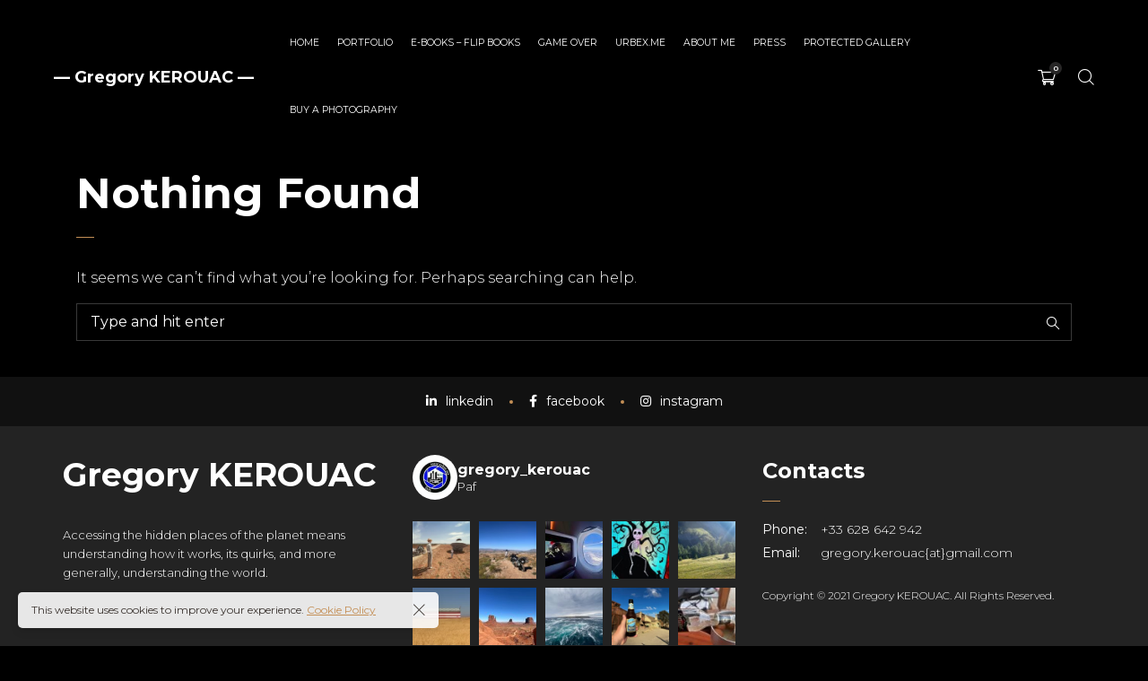

--- FILE ---
content_type: text/html; charset=UTF-8
request_url: https://www.gregorykerouac.com/category/lifestyle/
body_size: 15017
content:

<!DOCTYPE html>
<html dir="ltr" lang="fr-FR" prefix="og: https://ogp.me/ns#">
	<head>
		<meta charset="UTF-8">
		<meta name="viewport" content="width=device-width, initial-scale=1">
		<link rel="profile" href="https://gmpg.org/xfn/11">

		<title>Lifestyle - Gregory KEROUAC</title>
	<style>img:is([sizes="auto" i], [sizes^="auto," i]) { contain-intrinsic-size: 3000px 1500px }</style>
	
		<!-- All in One SEO 4.8.4.1 - aioseo.com -->
	<meta name="robots" content="max-image-preview:large" />
	<link rel="canonical" href="https://www.gregorykerouac.com/category/lifestyle/" />
	<meta name="generator" content="All in One SEO (AIOSEO) 4.8.4.1" />
		<script type="application/ld+json" class="aioseo-schema">
			{"@context":"https:\/\/schema.org","@graph":[{"@type":"BreadcrumbList","@id":"https:\/\/www.gregorykerouac.com\/category\/lifestyle\/#breadcrumblist","itemListElement":[{"@type":"ListItem","@id":"https:\/\/www.gregorykerouac.com#listItem","position":1,"name":"Accueil","item":"https:\/\/www.gregorykerouac.com","nextItem":{"@type":"ListItem","@id":"https:\/\/www.gregorykerouac.com\/category\/lifestyle\/#listItem","name":"Lifestyle"}},{"@type":"ListItem","@id":"https:\/\/www.gregorykerouac.com\/category\/lifestyle\/#listItem","position":2,"name":"Lifestyle","previousItem":{"@type":"ListItem","@id":"https:\/\/www.gregorykerouac.com#listItem","name":"Accueil"}}]},{"@type":"CollectionPage","@id":"https:\/\/www.gregorykerouac.com\/category\/lifestyle\/#collectionpage","url":"https:\/\/www.gregorykerouac.com\/category\/lifestyle\/","name":"Lifestyle - Gregory KEROUAC","inLanguage":"fr-FR","isPartOf":{"@id":"https:\/\/www.gregorykerouac.com\/#website"},"breadcrumb":{"@id":"https:\/\/www.gregorykerouac.com\/category\/lifestyle\/#breadcrumblist"}},{"@type":"Organization","@id":"https:\/\/www.gregorykerouac.com\/#organization","name":"Gregory KEROUAC","description":"Photography","url":"https:\/\/www.gregorykerouac.com\/"},{"@type":"WebSite","@id":"https:\/\/www.gregorykerouac.com\/#website","url":"https:\/\/www.gregorykerouac.com\/","name":"Gregory KEROUAC","description":"Photography","inLanguage":"fr-FR","publisher":{"@id":"https:\/\/www.gregorykerouac.com\/#organization"}}]}
		</script>
		<!-- All in One SEO -->

<link rel='dns-prefetch' href='//fonts.googleapis.com' />
<link rel="alternate" type="application/rss+xml" title="Gregory KEROUAC &raquo; Flux" href="https://www.gregorykerouac.com/feed/" />
<link rel="alternate" type="application/rss+xml" title="Gregory KEROUAC &raquo; Flux des commentaires" href="https://www.gregorykerouac.com/comments/feed/" />
<link rel="alternate" type="application/rss+xml" title="Gregory KEROUAC &raquo; Flux de la catégorie Lifestyle" href="https://www.gregorykerouac.com/category/lifestyle/feed/" />
<script>
/* <![CDATA[ */
window._wpemojiSettings = {"baseUrl":"https:\/\/s.w.org\/images\/core\/emoji\/15.1.0\/72x72\/","ext":".png","svgUrl":"https:\/\/s.w.org\/images\/core\/emoji\/15.1.0\/svg\/","svgExt":".svg","source":{"concatemoji":"https:\/\/www.gregorykerouac.com\/wp-includes\/js\/wp-emoji-release.min.js?ver=6.8.1"}};
/*! This file is auto-generated */
!function(i,n){var o,s,e;function c(e){try{var t={supportTests:e,timestamp:(new Date).valueOf()};sessionStorage.setItem(o,JSON.stringify(t))}catch(e){}}function p(e,t,n){e.clearRect(0,0,e.canvas.width,e.canvas.height),e.fillText(t,0,0);var t=new Uint32Array(e.getImageData(0,0,e.canvas.width,e.canvas.height).data),r=(e.clearRect(0,0,e.canvas.width,e.canvas.height),e.fillText(n,0,0),new Uint32Array(e.getImageData(0,0,e.canvas.width,e.canvas.height).data));return t.every(function(e,t){return e===r[t]})}function u(e,t,n){switch(t){case"flag":return n(e,"\ud83c\udff3\ufe0f\u200d\u26a7\ufe0f","\ud83c\udff3\ufe0f\u200b\u26a7\ufe0f")?!1:!n(e,"\ud83c\uddfa\ud83c\uddf3","\ud83c\uddfa\u200b\ud83c\uddf3")&&!n(e,"\ud83c\udff4\udb40\udc67\udb40\udc62\udb40\udc65\udb40\udc6e\udb40\udc67\udb40\udc7f","\ud83c\udff4\u200b\udb40\udc67\u200b\udb40\udc62\u200b\udb40\udc65\u200b\udb40\udc6e\u200b\udb40\udc67\u200b\udb40\udc7f");case"emoji":return!n(e,"\ud83d\udc26\u200d\ud83d\udd25","\ud83d\udc26\u200b\ud83d\udd25")}return!1}function f(e,t,n){var r="undefined"!=typeof WorkerGlobalScope&&self instanceof WorkerGlobalScope?new OffscreenCanvas(300,150):i.createElement("canvas"),a=r.getContext("2d",{willReadFrequently:!0}),o=(a.textBaseline="top",a.font="600 32px Arial",{});return e.forEach(function(e){o[e]=t(a,e,n)}),o}function t(e){var t=i.createElement("script");t.src=e,t.defer=!0,i.head.appendChild(t)}"undefined"!=typeof Promise&&(o="wpEmojiSettingsSupports",s=["flag","emoji"],n.supports={everything:!0,everythingExceptFlag:!0},e=new Promise(function(e){i.addEventListener("DOMContentLoaded",e,{once:!0})}),new Promise(function(t){var n=function(){try{var e=JSON.parse(sessionStorage.getItem(o));if("object"==typeof e&&"number"==typeof e.timestamp&&(new Date).valueOf()<e.timestamp+604800&&"object"==typeof e.supportTests)return e.supportTests}catch(e){}return null}();if(!n){if("undefined"!=typeof Worker&&"undefined"!=typeof OffscreenCanvas&&"undefined"!=typeof URL&&URL.createObjectURL&&"undefined"!=typeof Blob)try{var e="postMessage("+f.toString()+"("+[JSON.stringify(s),u.toString(),p.toString()].join(",")+"));",r=new Blob([e],{type:"text/javascript"}),a=new Worker(URL.createObjectURL(r),{name:"wpTestEmojiSupports"});return void(a.onmessage=function(e){c(n=e.data),a.terminate(),t(n)})}catch(e){}c(n=f(s,u,p))}t(n)}).then(function(e){for(var t in e)n.supports[t]=e[t],n.supports.everything=n.supports.everything&&n.supports[t],"flag"!==t&&(n.supports.everythingExceptFlag=n.supports.everythingExceptFlag&&n.supports[t]);n.supports.everythingExceptFlag=n.supports.everythingExceptFlag&&!n.supports.flag,n.DOMReady=!1,n.readyCallback=function(){n.DOMReady=!0}}).then(function(){return e}).then(function(){var e;n.supports.everything||(n.readyCallback(),(e=n.source||{}).concatemoji?t(e.concatemoji):e.wpemoji&&e.twemoji&&(t(e.twemoji),t(e.wpemoji)))}))}((window,document),window._wpemojiSettings);
/* ]]> */
</script>
<link rel='stylesheet' id='sbi_styles-css' href='https://www.gregorykerouac.com/wp-content/plugins/instagram-feed/css/sbi-styles.min.css?ver=6.9.1' media='all' />
<style id='wp-emoji-styles-inline-css'>

	img.wp-smiley, img.emoji {
		display: inline !important;
		border: none !important;
		box-shadow: none !important;
		height: 1em !important;
		width: 1em !important;
		margin: 0 0.07em !important;
		vertical-align: -0.1em !important;
		background: none !important;
		padding: 0 !important;
	}
</style>
<link rel='stylesheet' id='wp-block-library-css' href='https://www.gregorykerouac.com/wp-includes/css/dist/block-library/style.min.css?ver=6.8.1' media='all' />
<style id='classic-theme-styles-inline-css'>
/*! This file is auto-generated */
.wp-block-button__link{color:#fff;background-color:#32373c;border-radius:9999px;box-shadow:none;text-decoration:none;padding:calc(.667em + 2px) calc(1.333em + 2px);font-size:1.125em}.wp-block-file__button{background:#32373c;color:#fff;text-decoration:none}
</style>
<style id='global-styles-inline-css'>
:root{--wp--preset--aspect-ratio--square: 1;--wp--preset--aspect-ratio--4-3: 4/3;--wp--preset--aspect-ratio--3-4: 3/4;--wp--preset--aspect-ratio--3-2: 3/2;--wp--preset--aspect-ratio--2-3: 2/3;--wp--preset--aspect-ratio--16-9: 16/9;--wp--preset--aspect-ratio--9-16: 9/16;--wp--preset--color--black: #000000;--wp--preset--color--cyan-bluish-gray: #abb8c3;--wp--preset--color--white: #ffffff;--wp--preset--color--pale-pink: #f78da7;--wp--preset--color--vivid-red: #cf2e2e;--wp--preset--color--luminous-vivid-orange: #ff6900;--wp--preset--color--luminous-vivid-amber: #fcb900;--wp--preset--color--light-green-cyan: #7bdcb5;--wp--preset--color--vivid-green-cyan: #00d084;--wp--preset--color--pale-cyan-blue: #8ed1fc;--wp--preset--color--vivid-cyan-blue: #0693e3;--wp--preset--color--vivid-purple: #9b51e0;--wp--preset--gradient--vivid-cyan-blue-to-vivid-purple: linear-gradient(135deg,rgba(6,147,227,1) 0%,rgb(155,81,224) 100%);--wp--preset--gradient--light-green-cyan-to-vivid-green-cyan: linear-gradient(135deg,rgb(122,220,180) 0%,rgb(0,208,130) 100%);--wp--preset--gradient--luminous-vivid-amber-to-luminous-vivid-orange: linear-gradient(135deg,rgba(252,185,0,1) 0%,rgba(255,105,0,1) 100%);--wp--preset--gradient--luminous-vivid-orange-to-vivid-red: linear-gradient(135deg,rgba(255,105,0,1) 0%,rgb(207,46,46) 100%);--wp--preset--gradient--very-light-gray-to-cyan-bluish-gray: linear-gradient(135deg,rgb(238,238,238) 0%,rgb(169,184,195) 100%);--wp--preset--gradient--cool-to-warm-spectrum: linear-gradient(135deg,rgb(74,234,220) 0%,rgb(151,120,209) 20%,rgb(207,42,186) 40%,rgb(238,44,130) 60%,rgb(251,105,98) 80%,rgb(254,248,76) 100%);--wp--preset--gradient--blush-light-purple: linear-gradient(135deg,rgb(255,206,236) 0%,rgb(152,150,240) 100%);--wp--preset--gradient--blush-bordeaux: linear-gradient(135deg,rgb(254,205,165) 0%,rgb(254,45,45) 50%,rgb(107,0,62) 100%);--wp--preset--gradient--luminous-dusk: linear-gradient(135deg,rgb(255,203,112) 0%,rgb(199,81,192) 50%,rgb(65,88,208) 100%);--wp--preset--gradient--pale-ocean: linear-gradient(135deg,rgb(255,245,203) 0%,rgb(182,227,212) 50%,rgb(51,167,181) 100%);--wp--preset--gradient--electric-grass: linear-gradient(135deg,rgb(202,248,128) 0%,rgb(113,206,126) 100%);--wp--preset--gradient--midnight: linear-gradient(135deg,rgb(2,3,129) 0%,rgb(40,116,252) 100%);--wp--preset--font-size--small: 13px;--wp--preset--font-size--medium: 20px;--wp--preset--font-size--large: 36px;--wp--preset--font-size--x-large: 42px;--wp--preset--spacing--20: 0.44rem;--wp--preset--spacing--30: 0.67rem;--wp--preset--spacing--40: 1rem;--wp--preset--spacing--50: 1.5rem;--wp--preset--spacing--60: 2.25rem;--wp--preset--spacing--70: 3.38rem;--wp--preset--spacing--80: 5.06rem;--wp--preset--shadow--natural: 6px 6px 9px rgba(0, 0, 0, 0.2);--wp--preset--shadow--deep: 12px 12px 50px rgba(0, 0, 0, 0.4);--wp--preset--shadow--sharp: 6px 6px 0px rgba(0, 0, 0, 0.2);--wp--preset--shadow--outlined: 6px 6px 0px -3px rgba(255, 255, 255, 1), 6px 6px rgba(0, 0, 0, 1);--wp--preset--shadow--crisp: 6px 6px 0px rgba(0, 0, 0, 1);}:where(.is-layout-flex){gap: 0.5em;}:where(.is-layout-grid){gap: 0.5em;}body .is-layout-flex{display: flex;}.is-layout-flex{flex-wrap: wrap;align-items: center;}.is-layout-flex > :is(*, div){margin: 0;}body .is-layout-grid{display: grid;}.is-layout-grid > :is(*, div){margin: 0;}:where(.wp-block-columns.is-layout-flex){gap: 2em;}:where(.wp-block-columns.is-layout-grid){gap: 2em;}:where(.wp-block-post-template.is-layout-flex){gap: 1.25em;}:where(.wp-block-post-template.is-layout-grid){gap: 1.25em;}.has-black-color{color: var(--wp--preset--color--black) !important;}.has-cyan-bluish-gray-color{color: var(--wp--preset--color--cyan-bluish-gray) !important;}.has-white-color{color: var(--wp--preset--color--white) !important;}.has-pale-pink-color{color: var(--wp--preset--color--pale-pink) !important;}.has-vivid-red-color{color: var(--wp--preset--color--vivid-red) !important;}.has-luminous-vivid-orange-color{color: var(--wp--preset--color--luminous-vivid-orange) !important;}.has-luminous-vivid-amber-color{color: var(--wp--preset--color--luminous-vivid-amber) !important;}.has-light-green-cyan-color{color: var(--wp--preset--color--light-green-cyan) !important;}.has-vivid-green-cyan-color{color: var(--wp--preset--color--vivid-green-cyan) !important;}.has-pale-cyan-blue-color{color: var(--wp--preset--color--pale-cyan-blue) !important;}.has-vivid-cyan-blue-color{color: var(--wp--preset--color--vivid-cyan-blue) !important;}.has-vivid-purple-color{color: var(--wp--preset--color--vivid-purple) !important;}.has-black-background-color{background-color: var(--wp--preset--color--black) !important;}.has-cyan-bluish-gray-background-color{background-color: var(--wp--preset--color--cyan-bluish-gray) !important;}.has-white-background-color{background-color: var(--wp--preset--color--white) !important;}.has-pale-pink-background-color{background-color: var(--wp--preset--color--pale-pink) !important;}.has-vivid-red-background-color{background-color: var(--wp--preset--color--vivid-red) !important;}.has-luminous-vivid-orange-background-color{background-color: var(--wp--preset--color--luminous-vivid-orange) !important;}.has-luminous-vivid-amber-background-color{background-color: var(--wp--preset--color--luminous-vivid-amber) !important;}.has-light-green-cyan-background-color{background-color: var(--wp--preset--color--light-green-cyan) !important;}.has-vivid-green-cyan-background-color{background-color: var(--wp--preset--color--vivid-green-cyan) !important;}.has-pale-cyan-blue-background-color{background-color: var(--wp--preset--color--pale-cyan-blue) !important;}.has-vivid-cyan-blue-background-color{background-color: var(--wp--preset--color--vivid-cyan-blue) !important;}.has-vivid-purple-background-color{background-color: var(--wp--preset--color--vivid-purple) !important;}.has-black-border-color{border-color: var(--wp--preset--color--black) !important;}.has-cyan-bluish-gray-border-color{border-color: var(--wp--preset--color--cyan-bluish-gray) !important;}.has-white-border-color{border-color: var(--wp--preset--color--white) !important;}.has-pale-pink-border-color{border-color: var(--wp--preset--color--pale-pink) !important;}.has-vivid-red-border-color{border-color: var(--wp--preset--color--vivid-red) !important;}.has-luminous-vivid-orange-border-color{border-color: var(--wp--preset--color--luminous-vivid-orange) !important;}.has-luminous-vivid-amber-border-color{border-color: var(--wp--preset--color--luminous-vivid-amber) !important;}.has-light-green-cyan-border-color{border-color: var(--wp--preset--color--light-green-cyan) !important;}.has-vivid-green-cyan-border-color{border-color: var(--wp--preset--color--vivid-green-cyan) !important;}.has-pale-cyan-blue-border-color{border-color: var(--wp--preset--color--pale-cyan-blue) !important;}.has-vivid-cyan-blue-border-color{border-color: var(--wp--preset--color--vivid-cyan-blue) !important;}.has-vivid-purple-border-color{border-color: var(--wp--preset--color--vivid-purple) !important;}.has-vivid-cyan-blue-to-vivid-purple-gradient-background{background: var(--wp--preset--gradient--vivid-cyan-blue-to-vivid-purple) !important;}.has-light-green-cyan-to-vivid-green-cyan-gradient-background{background: var(--wp--preset--gradient--light-green-cyan-to-vivid-green-cyan) !important;}.has-luminous-vivid-amber-to-luminous-vivid-orange-gradient-background{background: var(--wp--preset--gradient--luminous-vivid-amber-to-luminous-vivid-orange) !important;}.has-luminous-vivid-orange-to-vivid-red-gradient-background{background: var(--wp--preset--gradient--luminous-vivid-orange-to-vivid-red) !important;}.has-very-light-gray-to-cyan-bluish-gray-gradient-background{background: var(--wp--preset--gradient--very-light-gray-to-cyan-bluish-gray) !important;}.has-cool-to-warm-spectrum-gradient-background{background: var(--wp--preset--gradient--cool-to-warm-spectrum) !important;}.has-blush-light-purple-gradient-background{background: var(--wp--preset--gradient--blush-light-purple) !important;}.has-blush-bordeaux-gradient-background{background: var(--wp--preset--gradient--blush-bordeaux) !important;}.has-luminous-dusk-gradient-background{background: var(--wp--preset--gradient--luminous-dusk) !important;}.has-pale-ocean-gradient-background{background: var(--wp--preset--gradient--pale-ocean) !important;}.has-electric-grass-gradient-background{background: var(--wp--preset--gradient--electric-grass) !important;}.has-midnight-gradient-background{background: var(--wp--preset--gradient--midnight) !important;}.has-small-font-size{font-size: var(--wp--preset--font-size--small) !important;}.has-medium-font-size{font-size: var(--wp--preset--font-size--medium) !important;}.has-large-font-size{font-size: var(--wp--preset--font-size--large) !important;}.has-x-large-font-size{font-size: var(--wp--preset--font-size--x-large) !important;}
:where(.wp-block-post-template.is-layout-flex){gap: 1.25em;}:where(.wp-block-post-template.is-layout-grid){gap: 1.25em;}
:where(.wp-block-columns.is-layout-flex){gap: 2em;}:where(.wp-block-columns.is-layout-grid){gap: 2em;}
:root :where(.wp-block-pullquote){font-size: 1.5em;line-height: 1.6;}
</style>
<link rel='stylesheet' id='contact-form-7-css' href='https://www.gregorykerouac.com/wp-content/plugins/contact-form-7/includes/css/styles.css?ver=6.1' media='all' />
<style id='woocommerce-inline-inline-css'>
.woocommerce form .form-row .required { visibility: visible; }
</style>
<link rel='stylesheet' id='popup-css-css' href='https://www.gregorykerouac.com/wp-content/plugins/pt-novo-shortcodes/include/popup/style.css?ver=1.0.0' media='all' />
<link rel='stylesheet' id='elementor-icons-css' href='https://www.gregorykerouac.com/wp-content/plugins/elementor/assets/lib/eicons/css/elementor-icons.min.css?ver=5.43.0' media='all' />
<link rel='stylesheet' id='elementor-frontend-css' href='https://www.gregorykerouac.com/wp-content/plugins/elementor/assets/css/frontend.min.css?ver=3.30.2' media='all' />
<link rel='stylesheet' id='elementor-post-11-css' href='https://www.gregorykerouac.com/wp-content/uploads/elementor/css/post-11.css?ver=1759005798' media='all' />
<link rel='stylesheet' id='sbistyles-css' href='https://www.gregorykerouac.com/wp-content/plugins/instagram-feed/css/sbi-styles.min.css?ver=6.9.1' media='all' />
<link rel='stylesheet' id='swiper-css' href='https://www.gregorykerouac.com/wp-content/plugins/elementor/assets/lib/swiper/v8/css/swiper.min.css?ver=8.4.5' media='all' />
<link rel='stylesheet' id='owl-carousel-css' href='https://www.gregorykerouac.com/wp-content/plugins/pt-novo-shortcodes/assets/css/owl.carousel.css?ver=2.3.4' media='all' />
<link rel='stylesheet' id='brands-styles-css' href='https://www.gregorykerouac.com/wp-content/plugins/woocommerce/assets/css/brands.css?ver=9.9.5' media='all' />
<link rel='stylesheet' id='novo-icons-css' href='https://www.gregorykerouac.com/wp-content/themes/novo/css/iconfont.css?ver=6.8.1' media='all' />
<link rel='stylesheet' id='fontawesome-css' href='https://www.gregorykerouac.com/wp-content/themes/novo/css/fontawesome.min.css?ver=6.8.1' media='all' />
<link rel='stylesheet' id='circle-animations-css' href='https://www.gregorykerouac.com/wp-content/themes/novo/css/circle_animations.css?ver=6.8.1' media='all' />
<link rel='stylesheet' id='novo-style-css' href='https://www.gregorykerouac.com/wp-content/themes/novo-child/style.css?ver=6.8.1' media='all' />
<style id='novo-style-inline-css'>
body .booked-modal input.button.button-primary,body .booked-calendar-shortcode-wrap .booked-calendar tbody td.today:hover .date .number {
      background: #c48f56 !important;
    }
</style>
<link rel='stylesheet' id='woocommerce-general-css' href='https://www.gregorykerouac.com/wp-content/themes/novo/css/woocommerce.css?ver=6.8.1' media='all' />
<link rel='stylesheet' id='woocommerce-layout-css' href='https://www.gregorykerouac.com/wp-content/themes/novo/css/woocommerce-layout.css?ver=6.8.1' media='all' />
<link rel='stylesheet' id='select2-css' href='https://www.gregorykerouac.com/wp-content/themes/novo/css/select2.css?ver=6.8.1' media='all' />
<link rel='stylesheet' id='novo-main-style-css' href='https://www.gregorykerouac.com/wp-content/themes/novo/css/style.css?ver=6.8.1' media='all' />
<link rel='stylesheet' id='somo-montserrat-css' href='//fonts.googleapis.com/css?family=Montserrat%3A100%2C100italic%2C200%2C200italic%2C300%2C300italic%2Cregular%2Citalic%2C500%2C500italic%2C600%2C600italic%2C700%2C700italic%2C800%2C800italic%2C900%2C900italic&#038;display=swap&#038;ver=1' media='all' />
<link rel='stylesheet' id='vc_font_awesome_5_shims-css' href='https://www.gregorykerouac.com/wp-content/plugins/js_composer/assets/lib/bower/font-awesome/css/v4-shims.min.css?ver=6.8.0' media='all' />
<link rel='stylesheet' id='pt-addons-css' href='https://www.gregorykerouac.com/wp-content/plugins/pt-novo-shortcodes/assets/css/pt-addons.css?ver=6.8.1' media='all' />
<link rel='stylesheet' id='novo-main-mobile-css' href='https://www.gregorykerouac.com/wp-content/themes/novo/css/mobile.css?ver=6.8.1' media='all' />
<link rel='stylesheet' id='pixproof_inuit-css' href='https://www.gregorykerouac.com/wp-content/plugins/pixproof/assets/css/inuit.css?ver=2.0.0' media='all' />
<link rel='stylesheet' id='pixproof_magnific-popup-css' href='https://www.gregorykerouac.com/wp-content/plugins/pixproof/assets/css/mangnific-popup.css?ver=2.0.0' media='all' />
<link rel='stylesheet' id='elementor-gf-local-roboto-css' href='https://www.gregorykerouac.com/wp-content/uploads/elementor/google-fonts/css/roboto.css?ver=1742243574' media='all' />
<link rel='stylesheet' id='elementor-gf-local-robotoslab-css' href='https://www.gregorykerouac.com/wp-content/uploads/elementor/google-fonts/css/robotoslab.css?ver=1742243576' media='all' />
<script src="https://cdnjs.cloudflare.com/ajax/libs/jquery/1.12.4/jquery.min.js?ver=1.12.4" id="jquery-core-js"></script>
<script src="https://cdnjs.cloudflare.com/ajax/libs/jquery-migrate/1.4.1/jquery-migrate.min.js?ver=1.4.1" id="jquery-migrate-js"></script>
<script src="https://www.gregorykerouac.com/wp-content/plugins/woocommerce/assets/js/jquery-blockui/jquery.blockUI.min.js?ver=2.7.0-wc.9.9.5" id="jquery-blockui-js" data-wp-strategy="defer"></script>
<script id="wc-add-to-cart-js-extra">
/* <![CDATA[ */
var wc_add_to_cart_params = {"ajax_url":"\/wp-admin\/admin-ajax.php","wc_ajax_url":"\/?wc-ajax=%%endpoint%%","i18n_view_cart":"Voir le panier","cart_url":"https:\/\/www.gregorykerouac.com","is_cart":"","cart_redirect_after_add":"no"};
/* ]]> */
</script>
<script src="https://www.gregorykerouac.com/wp-content/plugins/woocommerce/assets/js/frontend/add-to-cart.min.js?ver=9.9.5" id="wc-add-to-cart-js" data-wp-strategy="defer"></script>
<script src="https://www.gregorykerouac.com/wp-content/plugins/woocommerce/assets/js/js-cookie/js.cookie.min.js?ver=2.1.4-wc.9.9.5" id="js-cookie-js" defer="defer" data-wp-strategy="defer"></script>
<script id="woocommerce-js-extra">
/* <![CDATA[ */
var woocommerce_params = {"ajax_url":"\/wp-admin\/admin-ajax.php","wc_ajax_url":"\/?wc-ajax=%%endpoint%%","i18n_password_show":"Afficher le mot de passe","i18n_password_hide":"Masquer le mot de passe"};
/* ]]> */
</script>
<script src="https://www.gregorykerouac.com/wp-content/plugins/woocommerce/assets/js/frontend/woocommerce.min.js?ver=9.9.5" id="woocommerce-js" defer="defer" data-wp-strategy="defer"></script>
<script src="https://www.gregorykerouac.com/wp-content/plugins/js_composer/assets/js/vendors/woocommerce-add-to-cart.js?ver=6.8.0" id="vc_woocommerce-add-to-cart-js-js"></script>
<script id="zilla-likes-js-extra">
/* <![CDATA[ */
var zilla_likes = {"ajaxurl":"https:\/\/www.gregorykerouac.com\/wp-admin\/admin-ajax.php"};
/* ]]> */
</script>
<script src="https://www.gregorykerouac.com/wp-content/plugins/pt-novo-shortcodes/assets/js/zilla-likes.js?ver=6.8.1" id="zilla-likes-js"></script>
<link rel="https://api.w.org/" href="https://www.gregorykerouac.com/wp-json/" /><link rel="alternate" title="JSON" type="application/json" href="https://www.gregorykerouac.com/wp-json/wp/v2/categories/17" /><link rel="EditURI" type="application/rsd+xml" title="RSD" href="https://www.gregorykerouac.com/xmlrpc.php?rsd" />
<meta name="generator" content="WordPress 6.8.1" />
<meta name="generator" content="WooCommerce 9.9.5" />
<meta name="generator" content="Redux 4.5.7" />      <meta property="og:title" content="" />
      	<noscript><style>.woocommerce-product-gallery{ opacity: 1 !important; }</style></noscript>
	<meta name="generator" content="Elementor 3.30.2; features: additional_custom_breakpoints; settings: css_print_method-external, google_font-enabled, font_display-auto">
			<style>
				.e-con.e-parent:nth-of-type(n+4):not(.e-lazyloaded):not(.e-no-lazyload),
				.e-con.e-parent:nth-of-type(n+4):not(.e-lazyloaded):not(.e-no-lazyload) * {
					background-image: none !important;
				}
				@media screen and (max-height: 1024px) {
					.e-con.e-parent:nth-of-type(n+3):not(.e-lazyloaded):not(.e-no-lazyload),
					.e-con.e-parent:nth-of-type(n+3):not(.e-lazyloaded):not(.e-no-lazyload) * {
						background-image: none !important;
					}
				}
				@media screen and (max-height: 640px) {
					.e-con.e-parent:nth-of-type(n+2):not(.e-lazyloaded):not(.e-no-lazyload),
					.e-con.e-parent:nth-of-type(n+2):not(.e-lazyloaded):not(.e-no-lazyload) * {
						background-image: none !important;
					}
				}
			</style>
			<meta name="generator" content="Powered by WPBakery Page Builder - drag and drop page builder for WordPress."/>
<link rel="icon" href="https://www.gregorykerouac.com/wp-content/uploads/2022/01/cropped-favicon-32x32.gif" sizes="32x32" />
<link rel="icon" href="https://www.gregorykerouac.com/wp-content/uploads/2022/01/cropped-favicon-192x192.gif" sizes="192x192" />
<link rel="apple-touch-icon" href="https://www.gregorykerouac.com/wp-content/uploads/2022/01/cropped-favicon-180x180.gif" />
<meta name="msapplication-TileImage" content="https://www.gregorykerouac.com/wp-content/uploads/2022/01/cropped-favicon-270x270.gif" />
<style id="novo_theme-dynamic-css" title="dynamic-css" class="redux-options-output">body{font-family: Montserrat;font-weight: 400;font-size: 16px;}h1, .h1{font-family: Montserrat;font-weight: 700;font-size: 60px;}h2, .h2{font-family: Montserrat;font-weight: 700;font-size: 48px;}h3, .h3{font-family: Montserrat;font-weight: 700;font-size: 36px;}h4, .h4{font-family: Montserrat;font-weight: 700;font-size: 30px;}h5, .h5{font-family: Montserrat;font-weight: 700;font-size: 24px;}h6, .h6{font-family: Montserrat;font-weight: 700;font-size: 18px;}.banner-404{color:#FFFFFF;}.banner-404 .b-404-heading{color:#C48F56;}.banner-coming-soon{color:#FFFFFF;}.banner-coming-soon .b-coming-heading{color:#C48F56;}</style><noscript><style> .wpb_animate_when_almost_visible { opacity: 1; }</style></noscript>	</head>

	<body class="archive category category-lifestyle category-17 wp-theme-novo wp-child-theme-novo-child theme-novo woocommerce-no-js site-dark header_type_1747 header_space_true mobile_false nav_hover_style1 lazyload_false hide-popup-image-overlay chrome osx wpb-js-composer js-comp-ver-6.8.0 vc_responsive elementor-default elementor-kit-11">
		<div id="all" class="site">
      							<div class="preloader">
					<div class="preloader_content">
						<div class="preloader_content__container">
							<p class="preloader_content__container__text">Gregory kerouac</p>
															<ul class="preloader_content__container__list count_3">
									<li class="preloader_content__container__list__item">photography</li><li class="preloader_content__container__list__item">exploring</li><li class="preloader_content__container__list__item">life</li>								</ul>
													</div>
					</div>
				</div>
			      <header class="site-header header-1747 light-header fixed-header">
        				<div class="header-main-block">
								<div class="container-fluid">
						<div class="row">
										<div class="desktop-main-bar-left col-auto">
								<div class="logo-block">
					<div class="logo site-logo-697ea562ab0dd">
						<a href="https://www.gregorykerouac.com/" data-magic-cursor="link">
															<span>— Gregory KEROUAC —</span>
													</a>
					</div>
				</div>
						</div>
						<div class="desktop-main-bar-right col">
				                  <nav class="navigation navigation-697ea562ab0f6 visible_menu hover-style2">
            <ul id="menu-navigation" class="menu"><li id="menu-item-3407" class="menu-item menu-item-type-custom menu-item-object-custom menu-item-3407"><a href="/"><span>Home</span></a></li>
<li id="menu-item-3623" class="menu-item menu-item-type-post_type menu-item-object-page menu-item-3623"><a href="https://www.gregorykerouac.com/portfolio/"><span>Portfolio</span></a></li>
<li id="menu-item-4090" class="menu-item menu-item-type-post_type menu-item-object-page menu-item-4090"><a href="https://www.gregorykerouac.com/e-books-flip-books/"><span>E-books – Flip Books</span></a></li>
<li id="menu-item-4081" class="menu-item menu-item-type-post_type menu-item-object-page menu-item-4081"><a href="https://www.gregorykerouac.com/urbex-game-over/"><span>Game Over</span></a></li>
<li id="menu-item-3603" class="menu-item menu-item-type-custom menu-item-object-custom menu-item-3603"><a href="http://www.urbex.me"><span>Urbex.Me</span></a></li>
<li id="menu-item-2794" class="menu-item menu-item-type-post_type menu-item-object-page menu-item-2794"><a href="https://www.gregorykerouac.com/about-me/"><span>About me</span></a></li>
<li id="menu-item-2797" class="menu-item menu-item-type-custom menu-item-object-custom menu-item-2797"><a href="https://www.gregorykerouac.com/photography/press/"><span>Press</span></a></li>
<li id="menu-item-2834" class="menu-item menu-item-type-post_type menu-item-object-page menu-item-2834"><a href="https://www.gregorykerouac.com/protected-gallery/"><span>Protected gallery</span></a></li>
<li id="menu-item-3630" class="menu-item menu-item-type-custom menu-item-object-custom menu-item-3630"><a href="http://www.boutique-urbex.me"><span>Buy a Photography</span></a></li>
</ul>          </nav>
        				<div class="butter-button nav-button visible_menu" data-type=".navigation-697ea562ab0f6"><div></div></div>
			    <div class="header-minicart woocommerce header-minicart-novo">
              <div class="hm-count empty"><i class="base-icon-minicart"></i><span>0</span></div>
            <div class="minicart-wrap">
        

<ul class="cart_list product_list_widget ">

	
		<li class="empty">No products in the cart.</li>

	
</ul><!-- end product list -->


      </div>
    </div>
    				<div class="header-search-button header-search-button-697ea562ac217" data-mouse-magnetic="true" data-mouse-scale="1.4" data-hide-cursor="true"><i class="base-icon-magnifying-glass"></i><i class="base-icon-close"></i></div>
						</div>
									</div>
					</div>
							</div>
			              </header>

            
					  <div class="site-header mobile-type header-1747 light-header fixed-header">
        				<div class="header-main-block">
								<div class="container-fluid">
						<div class="row">
										<div class="mobile-main-bar-left col-auto">
								<div class="logo-block">
					<div class="logo site-logo-697ea562ac2a0">
						<a href="https://www.gregorykerouac.com/" data-magic-cursor="link">
															<span>— Gregory KEROUAC —</span>
													</a>
					</div>
				</div>
						</div>
						<div class="mobile-main-bar-right col">
				        				<div class="butter-button nav-button visible_menu" data-type=".navigation-697ea562ac2b5"><div></div></div>
			    <div class="header-minicart woocommerce header-minicart-novo">
              <div class="hm-count empty"><i class="base-icon-minicart"></i><span>0</span></div>
            <div class="minicart-wrap">
        

<ul class="cart_list product_list_widget ">

	
		<li class="empty">No products in the cart.</li>

	
</ul><!-- end product list -->


      </div>
    </div>
    				<div class="header-search-button header-search-button-697ea562ac745" data-mouse-magnetic="true" data-mouse-scale="1.4" data-hide-cursor="true"><i class="base-icon-magnifying-glass"></i><i class="base-icon-close"></i></div>
						</div>
									</div>
					</div>
							</div>
			      </div>
            <div class="mobile-navigation-block header-1747 light-header fixed-header">
        <nav class="mobile-navigation navigation-697ea562ac2b5 hover-style1">
          <ul id="menu-navigation-2" class="menu container"><li class="menu-item menu-item-type-custom menu-item-object-custom menu-item-3407"><a href="/"><span>Home</span></a></li>
<li class="menu-item menu-item-type-post_type menu-item-object-page menu-item-3623"><a href="https://www.gregorykerouac.com/portfolio/"><span>Portfolio</span></a></li>
<li class="menu-item menu-item-type-post_type menu-item-object-page menu-item-4090"><a href="https://www.gregorykerouac.com/e-books-flip-books/"><span>E-books – Flip Books</span></a></li>
<li class="menu-item menu-item-type-post_type menu-item-object-page menu-item-4081"><a href="https://www.gregorykerouac.com/urbex-game-over/"><span>Game Over</span></a></li>
<li class="menu-item menu-item-type-custom menu-item-object-custom menu-item-3603"><a href="http://www.urbex.me"><span>Urbex.Me</span></a></li>
<li class="menu-item menu-item-type-post_type menu-item-object-page menu-item-2794"><a href="https://www.gregorykerouac.com/about-me/"><span>About me</span></a></li>
<li class="menu-item menu-item-type-custom menu-item-object-custom menu-item-2797"><a href="https://www.gregorykerouac.com/photography/press/"><span>Press</span></a></li>
<li class="menu-item menu-item-type-post_type menu-item-object-page menu-item-2834"><a href="https://www.gregorykerouac.com/protected-gallery/"><span>Protected gallery</span></a></li>
<li class="menu-item menu-item-type-custom menu-item-object-custom menu-item-3630"><a href="http://www.boutique-urbex.me"><span>Buy a Photography</span></a></li>
</ul>        </nav>
              </div>
										<div class="header-space"></div>
			      				<div class="search-popup main-row">
					<div class="centered-container"><form role="search" method="get" class="searchform" action="https://www.gregorykerouac.com/" >
	<button type="submit" class="searchsubmit" value=""><i class="basic-ui-icon-search"></i></button>
	<div><input type="text" value="" placeholder="Type and hit enter" name="s" class="input" /></div>
</form></div>
				</div>
			
	<main class="main-row">
		<div class="container">

		
<main class="main-row">
	<div class="container">
		<div class="heading-decor">
			<h1 class="h2">Nothing Found</h1>
		</div>

		<div class="site-content pb30">
			
				<p>It seems we can&rsquo;t find what you&rsquo;re looking for. Perhaps searching can help.</p>
				<form role="search" method="get" class="searchform" action="https://www.gregorykerouac.com/" >
	<button type="submit" class="searchsubmit" value=""><i class="basic-ui-icon-search"></i></button>
	<div><input type="text" value="" placeholder="Type and hit enter" name="s" class="input" /></div>
</form>	</div>
</main>

		</div>
	</main>

      				<div class="footer-social-button">
					<a href="https://www.linkedin.com/in/gregory-kerouac-b04b08109" class="item" target=_blank"><i class="fab fa-linkedin-in"></i><span>LinkedIn</span></a><a href="https://www.facebook.com/gregory.kerouac" class="item" target=_blank"><i class="fab fa-facebook-f"></i><span>Facebook</span></a><a href="https://www.instagram.com/gregory_kerouac/" class="item" target=_blank"><i class="fab fa-instagram"></i><span>Instagram</span></a>				</div>
							<footer class="site-footer custom footer-1750">
                      <div class="container"><div class="vc_row wpb_row vc_row-fluid vc_row-697ea562ae267"><div class="wpb_column vc_column_container vc_col-sm-4 vc_row-697ea562ae3b1"><div class="vc_column-inner "><div class="wpb_wrapper">
	<div class="wpb_text_column wpb_content_element  vc_custom_1642450739737" >
		<div class="wpb_wrapper">
			<p><span style="font-size: 36px; font-weight: bold;">Gregory KEROUAC</span></p>

		</div>
	</div>

	<div class="wpb_text_column wpb_content_element " >
		<div class="wpb_wrapper">
			<p><span style="font-size: 13px;">Accessing the hidden places of the planet means understanding how it works, its quirks, and more generally, understanding the world.</span></p>

		</div>
	</div>
</div></div></div><div class="wpb_column vc_column_container vc_col-sm-4 vc_row-697ea562ae745"><div class="vc_column-inner "><div class="wpb_wrapper">
<div id="sb_instagram"  class="sbi sbi_mob_col_1 sbi_tab_col_2 sbi_col_5 sbi_disable_mobile" style="padding-bottom: 10px; width: 100%;"	 data-feedid="*1"  data-res="auto" data-cols="5" data-colsmobile="1" data-colstablet="2" data-num="10" data-nummobile="" data-item-padding="5"	 data-shortcode-atts="{&quot;cachetime&quot;:30}"  data-postid="" data-locatornonce="51a929e0a1" data-imageaspectratio="1:1" data-sbi-flags="favorLocal">
	<div class="sb_instagram_header "   >
	<a class="sbi_header_link" target="_blank"
	   rel="nofollow noopener" href="https://www.instagram.com/gregory_kerouac/" title="@gregory_kerouac">
		<div class="sbi_header_text">
			<div class="sbi_header_img"  data-avatar-url="https://scontent-cdg4-2.cdninstagram.com/v/t51.2885-19/1724540_774566452584916_331984832_a.jpg?_nc_cat=101&amp;ccb=1-7&amp;_nc_sid=bf7eb4&amp;_nc_ohc=v6c5ZFshfAUQ7kNvgGCcTrX&amp;_nc_zt=24&amp;_nc_ht=scontent-cdg4-2.cdninstagram.com&amp;edm=AP4hL3IEAAAA&amp;oh=00_AYBhSu0c-W4SiXCN0_wj8yNYnSkH7MuA6X3n1NeeiAg6YQ&amp;oe=6792A1E1">
									<div class="sbi_header_img_hover"  ><svg class="sbi_new_logo fa-instagram fa-w-14" aria-hidden="true" data-fa-processed="" aria-label="Instagram" data-prefix="fab" data-icon="instagram" role="img" viewBox="0 0 448 512">
                    <path fill="currentColor" d="M224.1 141c-63.6 0-114.9 51.3-114.9 114.9s51.3 114.9 114.9 114.9S339 319.5 339 255.9 287.7 141 224.1 141zm0 189.6c-41.1 0-74.7-33.5-74.7-74.7s33.5-74.7 74.7-74.7 74.7 33.5 74.7 74.7-33.6 74.7-74.7 74.7zm146.4-194.3c0 14.9-12 26.8-26.8 26.8-14.9 0-26.8-12-26.8-26.8s12-26.8 26.8-26.8 26.8 12 26.8 26.8zm76.1 27.2c-1.7-35.9-9.9-67.7-36.2-93.9-26.2-26.2-58-34.4-93.9-36.2-37-2.1-147.9-2.1-184.9 0-35.8 1.7-67.6 9.9-93.9 36.1s-34.4 58-36.2 93.9c-2.1 37-2.1 147.9 0 184.9 1.7 35.9 9.9 67.7 36.2 93.9s58 34.4 93.9 36.2c37 2.1 147.9 2.1 184.9 0 35.9-1.7 67.7-9.9 93.9-36.2 26.2-26.2 34.4-58 36.2-93.9 2.1-37 2.1-147.8 0-184.8zM398.8 388c-7.8 19.6-22.9 34.7-42.6 42.6-29.5 11.7-99.5 9-132.1 9s-102.7 2.6-132.1-9c-19.6-7.8-34.7-22.9-42.6-42.6-11.7-29.5-9-99.5-9-132.1s-2.6-102.7 9-132.1c7.8-19.6 22.9-34.7 42.6-42.6 29.5-11.7 99.5-9 132.1-9s102.7-2.6 132.1 9c19.6 7.8 34.7 22.9 42.6 42.6 11.7 29.5 9 99.5 9 132.1s2.7 102.7-9 132.1z"></path>
                </svg></div>
					<img  src="https://www.gregorykerouac.com/wp-content/uploads/sb-instagram-feed-images/gregory_kerouac.webp" alt="" width="50" height="50">
				
							</div>

			<div class="sbi_feedtheme_header_text">
				<h3>gregory_kerouac</h3>
									<p class="sbi_bio">Paf</p>
							</div>
		</div>
	</a>
</div>

	<div id="sbi_images"  style="gap: 10px;">
		<div class="sbi_item sbi_type_image sbi_new sbi_transition"
	id="sbi_18008796851066979" data-date="1698605648">
	<div class="sbi_photo_wrap">
		<a class="sbi_photo" href="https://www.instagram.com/p/Cy_lZn7tjwa/" target="_blank" rel="noopener nofollow"
			data-full-res="https://scontent-cdg4-2.cdninstagram.com/v/t51.29350-15/396516870_340566741798174_2717582213042109296_n.jpg?stp=dst-jpg_e35_tt6&#038;_nc_cat=100&#038;ccb=1-7&#038;_nc_sid=18de74&#038;_nc_ohc=7Y2mqAKaNGwQ7kNvgGlMF_3&#038;_nc_zt=23&#038;_nc_ht=scontent-cdg4-2.cdninstagram.com&#038;edm=ANo9K5cEAAAA&#038;_nc_gid=AF3myjG818ZpJa5Aff5S5qZ&#038;oh=00_AYDwYAvNReZ8eO05FhqMYF6fOU-TepZAcynySE3H1SxqZw&#038;oe=6792B129"
			data-img-src-set="{&quot;d&quot;:&quot;https:\/\/scontent-cdg4-2.cdninstagram.com\/v\/t51.29350-15\/396516870_340566741798174_2717582213042109296_n.jpg?stp=dst-jpg_e35_tt6&amp;_nc_cat=100&amp;ccb=1-7&amp;_nc_sid=18de74&amp;_nc_ohc=7Y2mqAKaNGwQ7kNvgGlMF_3&amp;_nc_zt=23&amp;_nc_ht=scontent-cdg4-2.cdninstagram.com&amp;edm=ANo9K5cEAAAA&amp;_nc_gid=AF3myjG818ZpJa5Aff5S5qZ&amp;oh=00_AYDwYAvNReZ8eO05FhqMYF6fOU-TepZAcynySE3H1SxqZw&amp;oe=6792B129&quot;,&quot;150&quot;:&quot;https:\/\/scontent-cdg4-2.cdninstagram.com\/v\/t51.29350-15\/396516870_340566741798174_2717582213042109296_n.jpg?stp=dst-jpg_e35_tt6&amp;_nc_cat=100&amp;ccb=1-7&amp;_nc_sid=18de74&amp;_nc_ohc=7Y2mqAKaNGwQ7kNvgGlMF_3&amp;_nc_zt=23&amp;_nc_ht=scontent-cdg4-2.cdninstagram.com&amp;edm=ANo9K5cEAAAA&amp;_nc_gid=AF3myjG818ZpJa5Aff5S5qZ&amp;oh=00_AYDwYAvNReZ8eO05FhqMYF6fOU-TepZAcynySE3H1SxqZw&amp;oe=6792B129&quot;,&quot;320&quot;:&quot;https:\/\/scontent-cdg4-2.cdninstagram.com\/v\/t51.29350-15\/396516870_340566741798174_2717582213042109296_n.jpg?stp=dst-jpg_e35_tt6&amp;_nc_cat=100&amp;ccb=1-7&amp;_nc_sid=18de74&amp;_nc_ohc=7Y2mqAKaNGwQ7kNvgGlMF_3&amp;_nc_zt=23&amp;_nc_ht=scontent-cdg4-2.cdninstagram.com&amp;edm=ANo9K5cEAAAA&amp;_nc_gid=AF3myjG818ZpJa5Aff5S5qZ&amp;oh=00_AYDwYAvNReZ8eO05FhqMYF6fOU-TepZAcynySE3H1SxqZw&amp;oe=6792B129&quot;,&quot;640&quot;:&quot;https:\/\/scontent-cdg4-2.cdninstagram.com\/v\/t51.29350-15\/396516870_340566741798174_2717582213042109296_n.jpg?stp=dst-jpg_e35_tt6&amp;_nc_cat=100&amp;ccb=1-7&amp;_nc_sid=18de74&amp;_nc_ohc=7Y2mqAKaNGwQ7kNvgGlMF_3&amp;_nc_zt=23&amp;_nc_ht=scontent-cdg4-2.cdninstagram.com&amp;edm=ANo9K5cEAAAA&amp;_nc_gid=AF3myjG818ZpJa5Aff5S5qZ&amp;oh=00_AYDwYAvNReZ8eO05FhqMYF6fOU-TepZAcynySE3H1SxqZw&amp;oe=6792B129&quot;}">
			<span class="sbi-screenreader">Close encounter of the third kind
#makelifearide #</span>
									<img src="https://www.gregorykerouac.com/wp-content/plugins/instagram-feed/img/placeholder.png" alt="Close encounter of the third kind
#makelifearide #transeurotrail #bmwgs1200 #adventurebike" aria-hidden="true">
		</a>
	</div>
</div><div class="sbi_item sbi_type_image sbi_new sbi_transition"
	id="sbi_18031481378066268" data-date="1717326414">
	<div class="sbi_photo_wrap">
		<a class="sbi_photo" href="https://www.instagram.com/p/C7tgbWnt_9Z/" target="_blank" rel="noopener nofollow"
			data-full-res="https://scontent-cdg4-3.cdninstagram.com/v/t51.29350-15/447302054_1837503240050108_725518183797653643_n.jpg?stp=dst-jpg_e35_tt6&#038;_nc_cat=106&#038;ccb=1-7&#038;_nc_sid=18de74&#038;_nc_ohc=uW2mMeAJAcgQ7kNvgFvRMZ8&#038;_nc_zt=23&#038;_nc_ht=scontent-cdg4-3.cdninstagram.com&#038;edm=ANo9K5cEAAAA&#038;_nc_gid=AF3myjG818ZpJa5Aff5S5qZ&#038;oh=00_AYCOIRq44Ifxms23qpnD954ueOBYPZCdkQIBW2idT6VNSQ&#038;oe=6792BA89"
			data-img-src-set="{&quot;d&quot;:&quot;https:\/\/scontent-cdg4-3.cdninstagram.com\/v\/t51.29350-15\/447302054_1837503240050108_725518183797653643_n.jpg?stp=dst-jpg_e35_tt6&amp;_nc_cat=106&amp;ccb=1-7&amp;_nc_sid=18de74&amp;_nc_ohc=uW2mMeAJAcgQ7kNvgFvRMZ8&amp;_nc_zt=23&amp;_nc_ht=scontent-cdg4-3.cdninstagram.com&amp;edm=ANo9K5cEAAAA&amp;_nc_gid=AF3myjG818ZpJa5Aff5S5qZ&amp;oh=00_AYCOIRq44Ifxms23qpnD954ueOBYPZCdkQIBW2idT6VNSQ&amp;oe=6792BA89&quot;,&quot;150&quot;:&quot;https:\/\/scontent-cdg4-3.cdninstagram.com\/v\/t51.29350-15\/447302054_1837503240050108_725518183797653643_n.jpg?stp=dst-jpg_e35_tt6&amp;_nc_cat=106&amp;ccb=1-7&amp;_nc_sid=18de74&amp;_nc_ohc=uW2mMeAJAcgQ7kNvgFvRMZ8&amp;_nc_zt=23&amp;_nc_ht=scontent-cdg4-3.cdninstagram.com&amp;edm=ANo9K5cEAAAA&amp;_nc_gid=AF3myjG818ZpJa5Aff5S5qZ&amp;oh=00_AYCOIRq44Ifxms23qpnD954ueOBYPZCdkQIBW2idT6VNSQ&amp;oe=6792BA89&quot;,&quot;320&quot;:&quot;https:\/\/scontent-cdg4-3.cdninstagram.com\/v\/t51.29350-15\/447302054_1837503240050108_725518183797653643_n.jpg?stp=dst-jpg_e35_tt6&amp;_nc_cat=106&amp;ccb=1-7&amp;_nc_sid=18de74&amp;_nc_ohc=uW2mMeAJAcgQ7kNvgFvRMZ8&amp;_nc_zt=23&amp;_nc_ht=scontent-cdg4-3.cdninstagram.com&amp;edm=ANo9K5cEAAAA&amp;_nc_gid=AF3myjG818ZpJa5Aff5S5qZ&amp;oh=00_AYCOIRq44Ifxms23qpnD954ueOBYPZCdkQIBW2idT6VNSQ&amp;oe=6792BA89&quot;,&quot;640&quot;:&quot;https:\/\/scontent-cdg4-3.cdninstagram.com\/v\/t51.29350-15\/447302054_1837503240050108_725518183797653643_n.jpg?stp=dst-jpg_e35_tt6&amp;_nc_cat=106&amp;ccb=1-7&amp;_nc_sid=18de74&amp;_nc_ohc=uW2mMeAJAcgQ7kNvgFvRMZ8&amp;_nc_zt=23&amp;_nc_ht=scontent-cdg4-3.cdninstagram.com&amp;edm=ANo9K5cEAAAA&amp;_nc_gid=AF3myjG818ZpJa5Aff5S5qZ&amp;oh=00_AYCOIRq44Ifxms23qpnD954ueOBYPZCdkQIBW2idT6VNSQ&amp;oe=6792BA89&quot;}">
			<span class="sbi-screenreader">#mototraveler #makelifearide #advrider #roadtrip #</span>
									<img src="https://www.gregorykerouac.com/wp-content/plugins/instagram-feed/img/placeholder.png" alt="#mototraveler #makelifearide #advrider #roadtrip #desertride" aria-hidden="true">
		</a>
	</div>
</div><div class="sbi_item sbi_type_image sbi_new sbi_transition"
	id="sbi_18235191442183072" data-date="1665873935">
	<div class="sbi_photo_wrap">
		<a class="sbi_photo" href="https://www.instagram.com/p/CjwGnKKM10R/" target="_blank" rel="noopener nofollow"
			data-full-res="https://scontent-cdg4-2.cdninstagram.com/v/t39.30808-6/311773282_5640399729350194_4572001455087604530_n.jpg?stp=dst-jpg_e35_tt6&#038;_nc_cat=101&#038;ccb=1-7&#038;_nc_sid=18de74&#038;_nc_ohc=kmkqMLDo968Q7kNvgFNsKIZ&#038;_nc_zt=23&#038;_nc_ht=scontent-cdg4-2.cdninstagram.com&#038;edm=ANo9K5cEAAAA&#038;_nc_gid=AF3myjG818ZpJa5Aff5S5qZ&#038;oh=00_AYBzCDl1heJoBZWgQnRJ0_U-8p_sMt_y5nwfmCTlmjKOuQ&#038;oe=6792CE93"
			data-img-src-set="{&quot;d&quot;:&quot;https:\/\/scontent-cdg4-2.cdninstagram.com\/v\/t39.30808-6\/311773282_5640399729350194_4572001455087604530_n.jpg?stp=dst-jpg_e35_tt6&amp;_nc_cat=101&amp;ccb=1-7&amp;_nc_sid=18de74&amp;_nc_ohc=kmkqMLDo968Q7kNvgFNsKIZ&amp;_nc_zt=23&amp;_nc_ht=scontent-cdg4-2.cdninstagram.com&amp;edm=ANo9K5cEAAAA&amp;_nc_gid=AF3myjG818ZpJa5Aff5S5qZ&amp;oh=00_AYBzCDl1heJoBZWgQnRJ0_U-8p_sMt_y5nwfmCTlmjKOuQ&amp;oe=6792CE93&quot;,&quot;150&quot;:&quot;https:\/\/scontent-cdg4-2.cdninstagram.com\/v\/t39.30808-6\/311773282_5640399729350194_4572001455087604530_n.jpg?stp=dst-jpg_e35_tt6&amp;_nc_cat=101&amp;ccb=1-7&amp;_nc_sid=18de74&amp;_nc_ohc=kmkqMLDo968Q7kNvgFNsKIZ&amp;_nc_zt=23&amp;_nc_ht=scontent-cdg4-2.cdninstagram.com&amp;edm=ANo9K5cEAAAA&amp;_nc_gid=AF3myjG818ZpJa5Aff5S5qZ&amp;oh=00_AYBzCDl1heJoBZWgQnRJ0_U-8p_sMt_y5nwfmCTlmjKOuQ&amp;oe=6792CE93&quot;,&quot;320&quot;:&quot;https:\/\/scontent-cdg4-2.cdninstagram.com\/v\/t39.30808-6\/311773282_5640399729350194_4572001455087604530_n.jpg?stp=dst-jpg_e35_tt6&amp;_nc_cat=101&amp;ccb=1-7&amp;_nc_sid=18de74&amp;_nc_ohc=kmkqMLDo968Q7kNvgFNsKIZ&amp;_nc_zt=23&amp;_nc_ht=scontent-cdg4-2.cdninstagram.com&amp;edm=ANo9K5cEAAAA&amp;_nc_gid=AF3myjG818ZpJa5Aff5S5qZ&amp;oh=00_AYBzCDl1heJoBZWgQnRJ0_U-8p_sMt_y5nwfmCTlmjKOuQ&amp;oe=6792CE93&quot;,&quot;640&quot;:&quot;https:\/\/scontent-cdg4-2.cdninstagram.com\/v\/t39.30808-6\/311773282_5640399729350194_4572001455087604530_n.jpg?stp=dst-jpg_e35_tt6&amp;_nc_cat=101&amp;ccb=1-7&amp;_nc_sid=18de74&amp;_nc_ohc=kmkqMLDo968Q7kNvgFNsKIZ&amp;_nc_zt=23&amp;_nc_ht=scontent-cdg4-2.cdninstagram.com&amp;edm=ANo9K5cEAAAA&amp;_nc_gid=AF3myjG818ZpJa5Aff5S5qZ&amp;oh=00_AYBzCDl1heJoBZWgQnRJ0_U-8p_sMt_y5nwfmCTlmjKOuQ&amp;oe=6792CE93&quot;}">
			<span class="sbi-screenreader">Tower, this is Ghost Rider requesting a flyby</span>
									<img src="https://www.gregorykerouac.com/wp-content/plugins/instagram-feed/img/placeholder.png" alt="Tower, this is Ghost Rider requesting a flyby" aria-hidden="true">
		</a>
	</div>
</div><div class="sbi_item sbi_type_image sbi_new sbi_transition"
	id="sbi_17941338083283000" data-date="1667029181">
	<div class="sbi_photo_wrap">
		<a class="sbi_photo" href="https://www.instagram.com/p/CkSiEZ2gwWn/" target="_blank" rel="noopener nofollow"
			data-full-res="https://scontent-cdg4-1.cdninstagram.com/v/t51.29350-15/312227602_653104766359855_3100886182311108668_n.jpg?stp=dst-jpg_e35_tt6&#038;_nc_cat=102&#038;ccb=1-7&#038;_nc_sid=18de74&#038;_nc_ohc=TLrQmh90pHwQ7kNvgGXzoua&#038;_nc_zt=23&#038;_nc_ht=scontent-cdg4-1.cdninstagram.com&#038;edm=ANo9K5cEAAAA&#038;_nc_gid=AF3myjG818ZpJa5Aff5S5qZ&#038;oh=00_AYDjUEhG7AaKnCGk7l8DhKiklN4EqDTZLFP8YM2XJzjorA&#038;oe=6792C686"
			data-img-src-set="{&quot;d&quot;:&quot;https:\/\/scontent-cdg4-1.cdninstagram.com\/v\/t51.29350-15\/312227602_653104766359855_3100886182311108668_n.jpg?stp=dst-jpg_e35_tt6&amp;_nc_cat=102&amp;ccb=1-7&amp;_nc_sid=18de74&amp;_nc_ohc=TLrQmh90pHwQ7kNvgGXzoua&amp;_nc_zt=23&amp;_nc_ht=scontent-cdg4-1.cdninstagram.com&amp;edm=ANo9K5cEAAAA&amp;_nc_gid=AF3myjG818ZpJa5Aff5S5qZ&amp;oh=00_AYDjUEhG7AaKnCGk7l8DhKiklN4EqDTZLFP8YM2XJzjorA&amp;oe=6792C686&quot;,&quot;150&quot;:&quot;https:\/\/scontent-cdg4-1.cdninstagram.com\/v\/t51.29350-15\/312227602_653104766359855_3100886182311108668_n.jpg?stp=dst-jpg_e35_tt6&amp;_nc_cat=102&amp;ccb=1-7&amp;_nc_sid=18de74&amp;_nc_ohc=TLrQmh90pHwQ7kNvgGXzoua&amp;_nc_zt=23&amp;_nc_ht=scontent-cdg4-1.cdninstagram.com&amp;edm=ANo9K5cEAAAA&amp;_nc_gid=AF3myjG818ZpJa5Aff5S5qZ&amp;oh=00_AYDjUEhG7AaKnCGk7l8DhKiklN4EqDTZLFP8YM2XJzjorA&amp;oe=6792C686&quot;,&quot;320&quot;:&quot;https:\/\/scontent-cdg4-1.cdninstagram.com\/v\/t51.29350-15\/312227602_653104766359855_3100886182311108668_n.jpg?stp=dst-jpg_e35_tt6&amp;_nc_cat=102&amp;ccb=1-7&amp;_nc_sid=18de74&amp;_nc_ohc=TLrQmh90pHwQ7kNvgGXzoua&amp;_nc_zt=23&amp;_nc_ht=scontent-cdg4-1.cdninstagram.com&amp;edm=ANo9K5cEAAAA&amp;_nc_gid=AF3myjG818ZpJa5Aff5S5qZ&amp;oh=00_AYDjUEhG7AaKnCGk7l8DhKiklN4EqDTZLFP8YM2XJzjorA&amp;oe=6792C686&quot;,&quot;640&quot;:&quot;https:\/\/scontent-cdg4-1.cdninstagram.com\/v\/t51.29350-15\/312227602_653104766359855_3100886182311108668_n.jpg?stp=dst-jpg_e35_tt6&amp;_nc_cat=102&amp;ccb=1-7&amp;_nc_sid=18de74&amp;_nc_ohc=TLrQmh90pHwQ7kNvgGXzoua&amp;_nc_zt=23&amp;_nc_ht=scontent-cdg4-1.cdninstagram.com&amp;edm=ANo9K5cEAAAA&amp;_nc_gid=AF3myjG818ZpJa5Aff5S5qZ&amp;oh=00_AYDjUEhG7AaKnCGk7l8DhKiklN4EqDTZLFP8YM2XJzjorA&amp;oe=6792C686&quot;}">
			<span class="sbi-screenreader">Publication 17941338083283000 Instagram</span>
									<img src="https://www.gregorykerouac.com/wp-content/plugins/instagram-feed/img/placeholder.png" alt="Publication 17941338083283000 Instagram" aria-hidden="true">
		</a>
	</div>
</div><div class="sbi_item sbi_type_image sbi_new sbi_transition"
	id="sbi_18057504778681802" data-date="1725290881">
	<div class="sbi_photo_wrap">
		<a class="sbi_photo" href="https://www.instagram.com/p/C_a3cXctwSJ/" target="_blank" rel="noopener nofollow"
			data-full-res="https://scontent-cdg4-2.cdninstagram.com/v/t51.29350-15/457852132_842218044721588_6073661060689260966_n.jpg?stp=dst-jpg_e35_tt6&#038;_nc_cat=100&#038;ccb=1-7&#038;_nc_sid=18de74&#038;_nc_ohc=PDomQ8Z6CLAQ7kNvgHfB2yq&#038;_nc_zt=23&#038;_nc_ht=scontent-cdg4-2.cdninstagram.com&#038;edm=ANo9K5cEAAAA&#038;_nc_gid=AF3myjG818ZpJa5Aff5S5qZ&#038;oh=00_AYCDDttHxYSXsYJvQyBuWgu2Ue9Uy0Y7DV7vqzBvJQLvPA&#038;oe=6792C894"
			data-img-src-set="{&quot;d&quot;:&quot;https:\/\/scontent-cdg4-2.cdninstagram.com\/v\/t51.29350-15\/457852132_842218044721588_6073661060689260966_n.jpg?stp=dst-jpg_e35_tt6&amp;_nc_cat=100&amp;ccb=1-7&amp;_nc_sid=18de74&amp;_nc_ohc=PDomQ8Z6CLAQ7kNvgHfB2yq&amp;_nc_zt=23&amp;_nc_ht=scontent-cdg4-2.cdninstagram.com&amp;edm=ANo9K5cEAAAA&amp;_nc_gid=AF3myjG818ZpJa5Aff5S5qZ&amp;oh=00_AYCDDttHxYSXsYJvQyBuWgu2Ue9Uy0Y7DV7vqzBvJQLvPA&amp;oe=6792C894&quot;,&quot;150&quot;:&quot;https:\/\/scontent-cdg4-2.cdninstagram.com\/v\/t51.29350-15\/457852132_842218044721588_6073661060689260966_n.jpg?stp=dst-jpg_e35_tt6&amp;_nc_cat=100&amp;ccb=1-7&amp;_nc_sid=18de74&amp;_nc_ohc=PDomQ8Z6CLAQ7kNvgHfB2yq&amp;_nc_zt=23&amp;_nc_ht=scontent-cdg4-2.cdninstagram.com&amp;edm=ANo9K5cEAAAA&amp;_nc_gid=AF3myjG818ZpJa5Aff5S5qZ&amp;oh=00_AYCDDttHxYSXsYJvQyBuWgu2Ue9Uy0Y7DV7vqzBvJQLvPA&amp;oe=6792C894&quot;,&quot;320&quot;:&quot;https:\/\/scontent-cdg4-2.cdninstagram.com\/v\/t51.29350-15\/457852132_842218044721588_6073661060689260966_n.jpg?stp=dst-jpg_e35_tt6&amp;_nc_cat=100&amp;ccb=1-7&amp;_nc_sid=18de74&amp;_nc_ohc=PDomQ8Z6CLAQ7kNvgHfB2yq&amp;_nc_zt=23&amp;_nc_ht=scontent-cdg4-2.cdninstagram.com&amp;edm=ANo9K5cEAAAA&amp;_nc_gid=AF3myjG818ZpJa5Aff5S5qZ&amp;oh=00_AYCDDttHxYSXsYJvQyBuWgu2Ue9Uy0Y7DV7vqzBvJQLvPA&amp;oe=6792C894&quot;,&quot;640&quot;:&quot;https:\/\/scontent-cdg4-2.cdninstagram.com\/v\/t51.29350-15\/457852132_842218044721588_6073661060689260966_n.jpg?stp=dst-jpg_e35_tt6&amp;_nc_cat=100&amp;ccb=1-7&amp;_nc_sid=18de74&amp;_nc_ohc=PDomQ8Z6CLAQ7kNvgHfB2yq&amp;_nc_zt=23&amp;_nc_ht=scontent-cdg4-2.cdninstagram.com&amp;edm=ANo9K5cEAAAA&amp;_nc_gid=AF3myjG818ZpJa5Aff5S5qZ&amp;oh=00_AYCDDttHxYSXsYJvQyBuWgu2Ue9Uy0Y7DV7vqzBvJQLvPA&amp;oe=6792C894&quot;}">
			<span class="sbi-screenreader">Publication 18057504778681802 Instagram</span>
									<img src="https://www.gregorykerouac.com/wp-content/plugins/instagram-feed/img/placeholder.png" alt="Publication 18057504778681802 Instagram" aria-hidden="true">
		</a>
	</div>
</div><div class="sbi_item sbi_type_image sbi_new sbi_transition"
	id="sbi_18028034519593392" data-date="1731436346">
	<div class="sbi_photo_wrap">
		<a class="sbi_photo" href="https://www.instagram.com/p/DCSA_KSNvRC/" target="_blank" rel="noopener nofollow"
			data-full-res="https://scontent-cdg4-3.cdninstagram.com/v/t51.29350-15/466696909_1387673475970690_5261680052220013722_n.jpg?stp=dst-jpg_e35_tt6&#038;_nc_cat=111&#038;ccb=1-7&#038;_nc_sid=18de74&#038;_nc_ohc=hRwFuYnfWfkQ7kNvgEA52mt&#038;_nc_zt=23&#038;_nc_ht=scontent-cdg4-3.cdninstagram.com&#038;edm=ANo9K5cEAAAA&#038;_nc_gid=AF3myjG818ZpJa5Aff5S5qZ&#038;oh=00_AYB4xdxXHZhEgoectbSNwRZpiMBZYTCnem2a8BIFzxARZQ&#038;oe=6792CE16"
			data-img-src-set="{&quot;d&quot;:&quot;https:\/\/scontent-cdg4-3.cdninstagram.com\/v\/t51.29350-15\/466696909_1387673475970690_5261680052220013722_n.jpg?stp=dst-jpg_e35_tt6&amp;_nc_cat=111&amp;ccb=1-7&amp;_nc_sid=18de74&amp;_nc_ohc=hRwFuYnfWfkQ7kNvgEA52mt&amp;_nc_zt=23&amp;_nc_ht=scontent-cdg4-3.cdninstagram.com&amp;edm=ANo9K5cEAAAA&amp;_nc_gid=AF3myjG818ZpJa5Aff5S5qZ&amp;oh=00_AYB4xdxXHZhEgoectbSNwRZpiMBZYTCnem2a8BIFzxARZQ&amp;oe=6792CE16&quot;,&quot;150&quot;:&quot;https:\/\/scontent-cdg4-3.cdninstagram.com\/v\/t51.29350-15\/466696909_1387673475970690_5261680052220013722_n.jpg?stp=dst-jpg_e35_tt6&amp;_nc_cat=111&amp;ccb=1-7&amp;_nc_sid=18de74&amp;_nc_ohc=hRwFuYnfWfkQ7kNvgEA52mt&amp;_nc_zt=23&amp;_nc_ht=scontent-cdg4-3.cdninstagram.com&amp;edm=ANo9K5cEAAAA&amp;_nc_gid=AF3myjG818ZpJa5Aff5S5qZ&amp;oh=00_AYB4xdxXHZhEgoectbSNwRZpiMBZYTCnem2a8BIFzxARZQ&amp;oe=6792CE16&quot;,&quot;320&quot;:&quot;https:\/\/scontent-cdg4-3.cdninstagram.com\/v\/t51.29350-15\/466696909_1387673475970690_5261680052220013722_n.jpg?stp=dst-jpg_e35_tt6&amp;_nc_cat=111&amp;ccb=1-7&amp;_nc_sid=18de74&amp;_nc_ohc=hRwFuYnfWfkQ7kNvgEA52mt&amp;_nc_zt=23&amp;_nc_ht=scontent-cdg4-3.cdninstagram.com&amp;edm=ANo9K5cEAAAA&amp;_nc_gid=AF3myjG818ZpJa5Aff5S5qZ&amp;oh=00_AYB4xdxXHZhEgoectbSNwRZpiMBZYTCnem2a8BIFzxARZQ&amp;oe=6792CE16&quot;,&quot;640&quot;:&quot;https:\/\/scontent-cdg4-3.cdninstagram.com\/v\/t51.29350-15\/466696909_1387673475970690_5261680052220013722_n.jpg?stp=dst-jpg_e35_tt6&amp;_nc_cat=111&amp;ccb=1-7&amp;_nc_sid=18de74&amp;_nc_ohc=hRwFuYnfWfkQ7kNvgEA52mt&amp;_nc_zt=23&amp;_nc_ht=scontent-cdg4-3.cdninstagram.com&amp;edm=ANo9K5cEAAAA&amp;_nc_gid=AF3myjG818ZpJa5Aff5S5qZ&amp;oh=00_AYB4xdxXHZhEgoectbSNwRZpiMBZYTCnem2a8BIFzxARZQ&amp;oe=6792CE16&quot;}">
			<span class="sbi-screenreader">#roadtripusa #usa #fresnocalifornia 10 years later</span>
									<img src="https://www.gregorykerouac.com/wp-content/plugins/instagram-feed/img/placeholder.png" alt="#roadtripusa #usa #fresnocalifornia 10 years later" aria-hidden="true">
		</a>
	</div>
</div><div class="sbi_item sbi_type_image sbi_new sbi_transition"
	id="sbi_17943663518259683" data-date="1668287875">
	<div class="sbi_photo_wrap">
		<a class="sbi_photo" href="https://www.instagram.com/p/Ck4C1lvIxDX/" target="_blank" rel="noopener nofollow"
			data-full-res="https://scontent-cdg4-2.cdninstagram.com/v/t51.29350-15/315069784_170767458905874_5308260969825940124_n.jpg?stp=dst-jpg_e35_tt6&#038;_nc_cat=101&#038;ccb=1-7&#038;_nc_sid=18de74&#038;_nc_ohc=LlQ1ZXykpM4Q7kNvgHlxiPy&#038;_nc_zt=23&#038;_nc_ht=scontent-cdg4-2.cdninstagram.com&#038;edm=ANo9K5cEAAAA&#038;_nc_gid=AF3myjG818ZpJa5Aff5S5qZ&#038;oh=00_AYD8h7GOgDWuWqr7jGSWnXUrwKLmFiPw6a5_7hubZtV0Aw&#038;oe=67929F38"
			data-img-src-set="{&quot;d&quot;:&quot;https:\/\/scontent-cdg4-2.cdninstagram.com\/v\/t51.29350-15\/315069784_170767458905874_5308260969825940124_n.jpg?stp=dst-jpg_e35_tt6&amp;_nc_cat=101&amp;ccb=1-7&amp;_nc_sid=18de74&amp;_nc_ohc=LlQ1ZXykpM4Q7kNvgHlxiPy&amp;_nc_zt=23&amp;_nc_ht=scontent-cdg4-2.cdninstagram.com&amp;edm=ANo9K5cEAAAA&amp;_nc_gid=AF3myjG818ZpJa5Aff5S5qZ&amp;oh=00_AYD8h7GOgDWuWqr7jGSWnXUrwKLmFiPw6a5_7hubZtV0Aw&amp;oe=67929F38&quot;,&quot;150&quot;:&quot;https:\/\/scontent-cdg4-2.cdninstagram.com\/v\/t51.29350-15\/315069784_170767458905874_5308260969825940124_n.jpg?stp=dst-jpg_e35_tt6&amp;_nc_cat=101&amp;ccb=1-7&amp;_nc_sid=18de74&amp;_nc_ohc=LlQ1ZXykpM4Q7kNvgHlxiPy&amp;_nc_zt=23&amp;_nc_ht=scontent-cdg4-2.cdninstagram.com&amp;edm=ANo9K5cEAAAA&amp;_nc_gid=AF3myjG818ZpJa5Aff5S5qZ&amp;oh=00_AYD8h7GOgDWuWqr7jGSWnXUrwKLmFiPw6a5_7hubZtV0Aw&amp;oe=67929F38&quot;,&quot;320&quot;:&quot;https:\/\/scontent-cdg4-2.cdninstagram.com\/v\/t51.29350-15\/315069784_170767458905874_5308260969825940124_n.jpg?stp=dst-jpg_e35_tt6&amp;_nc_cat=101&amp;ccb=1-7&amp;_nc_sid=18de74&amp;_nc_ohc=LlQ1ZXykpM4Q7kNvgHlxiPy&amp;_nc_zt=23&amp;_nc_ht=scontent-cdg4-2.cdninstagram.com&amp;edm=ANo9K5cEAAAA&amp;_nc_gid=AF3myjG818ZpJa5Aff5S5qZ&amp;oh=00_AYD8h7GOgDWuWqr7jGSWnXUrwKLmFiPw6a5_7hubZtV0Aw&amp;oe=67929F38&quot;,&quot;640&quot;:&quot;https:\/\/scontent-cdg4-2.cdninstagram.com\/v\/t51.29350-15\/315069784_170767458905874_5308260969825940124_n.jpg?stp=dst-jpg_e35_tt6&amp;_nc_cat=101&amp;ccb=1-7&amp;_nc_sid=18de74&amp;_nc_ohc=LlQ1ZXykpM4Q7kNvgHlxiPy&amp;_nc_zt=23&amp;_nc_ht=scontent-cdg4-2.cdninstagram.com&amp;edm=ANo9K5cEAAAA&amp;_nc_gid=AF3myjG818ZpJa5Aff5S5qZ&amp;oh=00_AYD8h7GOgDWuWqr7jGSWnXUrwKLmFiPw6a5_7hubZtV0Aw&amp;oe=67929F38&quot;}">
			<span class="sbi-screenreader">Publication 17943663518259683 Instagram</span>
									<img src="https://www.gregorykerouac.com/wp-content/plugins/instagram-feed/img/placeholder.png" alt="Publication 17943663518259683 Instagram" aria-hidden="true">
		</a>
	</div>
</div><div class="sbi_item sbi_type_image sbi_new sbi_transition"
	id="sbi_18038863738531062" data-date="1695575226">
	<div class="sbi_photo_wrap">
		<a class="sbi_photo" href="https://www.instagram.com/p/CxlRVEHN568/" target="_blank" rel="noopener nofollow"
			data-full-res="https://scontent-cdg4-1.cdninstagram.com/v/t51.29350-15/382439405_1406374573557153_2203806350463579558_n.jpg?stp=dst-jpg_e35_tt6&#038;_nc_cat=105&#038;ccb=1-7&#038;_nc_sid=18de74&#038;_nc_ohc=a7pZzldHDhgQ7kNvgGOhXHq&#038;_nc_zt=23&#038;_nc_ht=scontent-cdg4-1.cdninstagram.com&#038;edm=ANo9K5cEAAAA&#038;_nc_gid=AF3myjG818ZpJa5Aff5S5qZ&#038;oh=00_AYCWuuueQ9Q5-t92NgfpEVZLuhz8jICvF-ETNPDRJQoR2w&#038;oe=6792BF90"
			data-img-src-set="{&quot;d&quot;:&quot;https:\/\/scontent-cdg4-1.cdninstagram.com\/v\/t51.29350-15\/382439405_1406374573557153_2203806350463579558_n.jpg?stp=dst-jpg_e35_tt6&amp;_nc_cat=105&amp;ccb=1-7&amp;_nc_sid=18de74&amp;_nc_ohc=a7pZzldHDhgQ7kNvgGOhXHq&amp;_nc_zt=23&amp;_nc_ht=scontent-cdg4-1.cdninstagram.com&amp;edm=ANo9K5cEAAAA&amp;_nc_gid=AF3myjG818ZpJa5Aff5S5qZ&amp;oh=00_AYCWuuueQ9Q5-t92NgfpEVZLuhz8jICvF-ETNPDRJQoR2w&amp;oe=6792BF90&quot;,&quot;150&quot;:&quot;https:\/\/scontent-cdg4-1.cdninstagram.com\/v\/t51.29350-15\/382439405_1406374573557153_2203806350463579558_n.jpg?stp=dst-jpg_e35_tt6&amp;_nc_cat=105&amp;ccb=1-7&amp;_nc_sid=18de74&amp;_nc_ohc=a7pZzldHDhgQ7kNvgGOhXHq&amp;_nc_zt=23&amp;_nc_ht=scontent-cdg4-1.cdninstagram.com&amp;edm=ANo9K5cEAAAA&amp;_nc_gid=AF3myjG818ZpJa5Aff5S5qZ&amp;oh=00_AYCWuuueQ9Q5-t92NgfpEVZLuhz8jICvF-ETNPDRJQoR2w&amp;oe=6792BF90&quot;,&quot;320&quot;:&quot;https:\/\/scontent-cdg4-1.cdninstagram.com\/v\/t51.29350-15\/382439405_1406374573557153_2203806350463579558_n.jpg?stp=dst-jpg_e35_tt6&amp;_nc_cat=105&amp;ccb=1-7&amp;_nc_sid=18de74&amp;_nc_ohc=a7pZzldHDhgQ7kNvgGOhXHq&amp;_nc_zt=23&amp;_nc_ht=scontent-cdg4-1.cdninstagram.com&amp;edm=ANo9K5cEAAAA&amp;_nc_gid=AF3myjG818ZpJa5Aff5S5qZ&amp;oh=00_AYCWuuueQ9Q5-t92NgfpEVZLuhz8jICvF-ETNPDRJQoR2w&amp;oe=6792BF90&quot;,&quot;640&quot;:&quot;https:\/\/scontent-cdg4-1.cdninstagram.com\/v\/t51.29350-15\/382439405_1406374573557153_2203806350463579558_n.jpg?stp=dst-jpg_e35_tt6&amp;_nc_cat=105&amp;ccb=1-7&amp;_nc_sid=18de74&amp;_nc_ohc=a7pZzldHDhgQ7kNvgGOhXHq&amp;_nc_zt=23&amp;_nc_ht=scontent-cdg4-1.cdninstagram.com&amp;edm=ANo9K5cEAAAA&amp;_nc_gid=AF3myjG818ZpJa5Aff5S5qZ&amp;oh=00_AYCWuuueQ9Q5-t92NgfpEVZLuhz8jICvF-ETNPDRJQoR2w&amp;oe=6792BF90&quot;}">
			<span class="sbi-screenreader">Publication 18038863738531062 Instagram</span>
									<img src="https://www.gregorykerouac.com/wp-content/plugins/instagram-feed/img/placeholder.png" alt="Publication 18038863738531062 Instagram" aria-hidden="true">
		</a>
	</div>
</div><div class="sbi_item sbi_type_image sbi_new sbi_transition"
	id="sbi_18040187950902706" data-date="1719346731">
	<div class="sbi_photo_wrap">
		<a class="sbi_photo" href="https://www.instagram.com/p/C8pt4BuNmmy/" target="_blank" rel="noopener nofollow"
			data-full-res="https://scontent-cdg4-1.cdninstagram.com/v/t51.29350-15/449077119_401300512267171_3729539136426806704_n.jpg?stp=dst-jpg_e35_tt6&#038;_nc_cat=105&#038;ccb=1-7&#038;_nc_sid=18de74&#038;_nc_ohc=CJFwKBS7ZMgQ7kNvgFG23cO&#038;_nc_zt=23&#038;_nc_ht=scontent-cdg4-1.cdninstagram.com&#038;edm=ANo9K5cEAAAA&#038;_nc_gid=AF3myjG818ZpJa5Aff5S5qZ&#038;oh=00_AYA1YtoIKCTQxjQ6eOEeaiB9Lq5ybTynd8Te_xjbeWSdew&#038;oe=67929A27"
			data-img-src-set="{&quot;d&quot;:&quot;https:\/\/scontent-cdg4-1.cdninstagram.com\/v\/t51.29350-15\/449077119_401300512267171_3729539136426806704_n.jpg?stp=dst-jpg_e35_tt6&amp;_nc_cat=105&amp;ccb=1-7&amp;_nc_sid=18de74&amp;_nc_ohc=CJFwKBS7ZMgQ7kNvgFG23cO&amp;_nc_zt=23&amp;_nc_ht=scontent-cdg4-1.cdninstagram.com&amp;edm=ANo9K5cEAAAA&amp;_nc_gid=AF3myjG818ZpJa5Aff5S5qZ&amp;oh=00_AYA1YtoIKCTQxjQ6eOEeaiB9Lq5ybTynd8Te_xjbeWSdew&amp;oe=67929A27&quot;,&quot;150&quot;:&quot;https:\/\/scontent-cdg4-1.cdninstagram.com\/v\/t51.29350-15\/449077119_401300512267171_3729539136426806704_n.jpg?stp=dst-jpg_e35_tt6&amp;_nc_cat=105&amp;ccb=1-7&amp;_nc_sid=18de74&amp;_nc_ohc=CJFwKBS7ZMgQ7kNvgFG23cO&amp;_nc_zt=23&amp;_nc_ht=scontent-cdg4-1.cdninstagram.com&amp;edm=ANo9K5cEAAAA&amp;_nc_gid=AF3myjG818ZpJa5Aff5S5qZ&amp;oh=00_AYA1YtoIKCTQxjQ6eOEeaiB9Lq5ybTynd8Te_xjbeWSdew&amp;oe=67929A27&quot;,&quot;320&quot;:&quot;https:\/\/scontent-cdg4-1.cdninstagram.com\/v\/t51.29350-15\/449077119_401300512267171_3729539136426806704_n.jpg?stp=dst-jpg_e35_tt6&amp;_nc_cat=105&amp;ccb=1-7&amp;_nc_sid=18de74&amp;_nc_ohc=CJFwKBS7ZMgQ7kNvgFG23cO&amp;_nc_zt=23&amp;_nc_ht=scontent-cdg4-1.cdninstagram.com&amp;edm=ANo9K5cEAAAA&amp;_nc_gid=AF3myjG818ZpJa5Aff5S5qZ&amp;oh=00_AYA1YtoIKCTQxjQ6eOEeaiB9Lq5ybTynd8Te_xjbeWSdew&amp;oe=67929A27&quot;,&quot;640&quot;:&quot;https:\/\/scontent-cdg4-1.cdninstagram.com\/v\/t51.29350-15\/449077119_401300512267171_3729539136426806704_n.jpg?stp=dst-jpg_e35_tt6&amp;_nc_cat=105&amp;ccb=1-7&amp;_nc_sid=18de74&amp;_nc_ohc=CJFwKBS7ZMgQ7kNvgFG23cO&amp;_nc_zt=23&amp;_nc_ht=scontent-cdg4-1.cdninstagram.com&amp;edm=ANo9K5cEAAAA&amp;_nc_gid=AF3myjG818ZpJa5Aff5S5qZ&amp;oh=00_AYA1YtoIKCTQxjQ6eOEeaiB9Lq5ybTynd8Te_xjbeWSdew&amp;oe=67929A27&quot;}">
			<span class="sbi-screenreader">#bluemoonbeer #makelifeabeer HapBeer Birthday</span>
									<img src="https://www.gregorykerouac.com/wp-content/plugins/instagram-feed/img/placeholder.png" alt="#bluemoonbeer #makelifeabeer HapBeer Birthday" aria-hidden="true">
		</a>
	</div>
</div><div class="sbi_item sbi_type_image sbi_new sbi_transition"
	id="sbi_17937511361548997" data-date="1684000534">
	<div class="sbi_photo_wrap">
		<a class="sbi_photo" href="https://www.instagram.com/p/CsMUWtitGt2/" target="_blank" rel="noopener nofollow"
			data-full-res="https://scontent-cdg4-1.cdninstagram.com/v/t51.29350-15/346140308_779500616998308_3591137828681444963_n.jpg?stp=dst-jpg_e35_tt6&#038;_nc_cat=104&#038;ccb=1-7&#038;_nc_sid=18de74&#038;_nc_ohc=z0bMsC2VDJ0Q7kNvgFD2a_M&#038;_nc_zt=23&#038;_nc_ht=scontent-cdg4-1.cdninstagram.com&#038;edm=ANo9K5cEAAAA&#038;_nc_gid=AF3myjG818ZpJa5Aff5S5qZ&#038;oh=00_AYCW7S05hfMHiKYAwNTyxIHQ8CCwn7B3i4lUrx2P2ejmzw&#038;oe=6792C662"
			data-img-src-set="{&quot;d&quot;:&quot;https:\/\/scontent-cdg4-1.cdninstagram.com\/v\/t51.29350-15\/346140308_779500616998308_3591137828681444963_n.jpg?stp=dst-jpg_e35_tt6&amp;_nc_cat=104&amp;ccb=1-7&amp;_nc_sid=18de74&amp;_nc_ohc=z0bMsC2VDJ0Q7kNvgFD2a_M&amp;_nc_zt=23&amp;_nc_ht=scontent-cdg4-1.cdninstagram.com&amp;edm=ANo9K5cEAAAA&amp;_nc_gid=AF3myjG818ZpJa5Aff5S5qZ&amp;oh=00_AYCW7S05hfMHiKYAwNTyxIHQ8CCwn7B3i4lUrx2P2ejmzw&amp;oe=6792C662&quot;,&quot;150&quot;:&quot;https:\/\/scontent-cdg4-1.cdninstagram.com\/v\/t51.29350-15\/346140308_779500616998308_3591137828681444963_n.jpg?stp=dst-jpg_e35_tt6&amp;_nc_cat=104&amp;ccb=1-7&amp;_nc_sid=18de74&amp;_nc_ohc=z0bMsC2VDJ0Q7kNvgFD2a_M&amp;_nc_zt=23&amp;_nc_ht=scontent-cdg4-1.cdninstagram.com&amp;edm=ANo9K5cEAAAA&amp;_nc_gid=AF3myjG818ZpJa5Aff5S5qZ&amp;oh=00_AYCW7S05hfMHiKYAwNTyxIHQ8CCwn7B3i4lUrx2P2ejmzw&amp;oe=6792C662&quot;,&quot;320&quot;:&quot;https:\/\/scontent-cdg4-1.cdninstagram.com\/v\/t51.29350-15\/346140308_779500616998308_3591137828681444963_n.jpg?stp=dst-jpg_e35_tt6&amp;_nc_cat=104&amp;ccb=1-7&amp;_nc_sid=18de74&amp;_nc_ohc=z0bMsC2VDJ0Q7kNvgFD2a_M&amp;_nc_zt=23&amp;_nc_ht=scontent-cdg4-1.cdninstagram.com&amp;edm=ANo9K5cEAAAA&amp;_nc_gid=AF3myjG818ZpJa5Aff5S5qZ&amp;oh=00_AYCW7S05hfMHiKYAwNTyxIHQ8CCwn7B3i4lUrx2P2ejmzw&amp;oe=6792C662&quot;,&quot;640&quot;:&quot;https:\/\/scontent-cdg4-1.cdninstagram.com\/v\/t51.29350-15\/346140308_779500616998308_3591137828681444963_n.jpg?stp=dst-jpg_e35_tt6&amp;_nc_cat=104&amp;ccb=1-7&amp;_nc_sid=18de74&amp;_nc_ohc=z0bMsC2VDJ0Q7kNvgFD2a_M&amp;_nc_zt=23&amp;_nc_ht=scontent-cdg4-1.cdninstagram.com&amp;edm=ANo9K5cEAAAA&amp;_nc_gid=AF3myjG818ZpJa5Aff5S5qZ&amp;oh=00_AYCW7S05hfMHiKYAwNTyxIHQ8CCwn7B3i4lUrx2P2ejmzw&amp;oe=6792C662&quot;}">
			<span class="sbi-screenreader">Save water, use beer.</span>
									<img src="https://www.gregorykerouac.com/wp-content/plugins/instagram-feed/img/placeholder.png" alt="Save water, use beer." aria-hidden="true">
		</a>
	</div>
</div>	</div>

	<div id="sbi_load" >

			<button class="sbi_load_btn"
			type="button" >
			<span class="sbi_btn_text" >Afficher plus...</span>
			<span class="sbi_loader sbi_hidden" style="background-color: rgb(255, 255, 255);" aria-hidden="true"></span>
		</button>
	
			<span class="sbi_follow_btn" >
			<a target="_blank"
				rel="nofollow noopener"  href="https://www.instagram.com/gregory_kerouac/">
				<svg class="svg-inline--fa fa-instagram fa-w-14" aria-hidden="true" data-fa-processed="" aria-label="Instagram" data-prefix="fab" data-icon="instagram" role="img" viewBox="0 0 448 512">
                    <path fill="currentColor" d="M224.1 141c-63.6 0-114.9 51.3-114.9 114.9s51.3 114.9 114.9 114.9S339 319.5 339 255.9 287.7 141 224.1 141zm0 189.6c-41.1 0-74.7-33.5-74.7-74.7s33.5-74.7 74.7-74.7 74.7 33.5 74.7 74.7-33.6 74.7-74.7 74.7zm146.4-194.3c0 14.9-12 26.8-26.8 26.8-14.9 0-26.8-12-26.8-26.8s12-26.8 26.8-26.8 26.8 12 26.8 26.8zm76.1 27.2c-1.7-35.9-9.9-67.7-36.2-93.9-26.2-26.2-58-34.4-93.9-36.2-37-2.1-147.9-2.1-184.9 0-35.8 1.7-67.6 9.9-93.9 36.1s-34.4 58-36.2 93.9c-2.1 37-2.1 147.9 0 184.9 1.7 35.9 9.9 67.7 36.2 93.9s58 34.4 93.9 36.2c37 2.1 147.9 2.1 184.9 0 35.9-1.7 67.7-9.9 93.9-36.2 26.2-26.2 34.4-58 36.2-93.9 2.1-37 2.1-147.8 0-184.8zM398.8 388c-7.8 19.6-22.9 34.7-42.6 42.6-29.5 11.7-99.5 9-132.1 9s-102.7 2.6-132.1-9c-19.6-7.8-34.7-22.9-42.6-42.6-11.7-29.5-9-99.5-9-132.1s-2.6-102.7 9-132.1c7.8-19.6 22.9-34.7 42.6-42.6 29.5-11.7 99.5-9 132.1-9s102.7-2.6 132.1 9c19.6 7.8 34.7 22.9 42.6 42.6 11.7 29.5 9 99.5 9 132.1s2.7 102.7-9 132.1z"></path>
                </svg>				<span>Suivre sur Instagram</span>
			</a>
		</span>
	
</div>
		<span class="sbi_resized_image_data" data-feed-id="*1"
		  data-resized="{&quot;17941338083283000&quot;:{&quot;id&quot;:&quot;312227602_653104766359855_3100886182311108668_n&quot;,&quot;ratio&quot;:&quot;1.00&quot;,&quot;sizes&quot;:{&quot;full&quot;:640,&quot;low&quot;:320,&quot;thumb&quot;:150},&quot;extension&quot;:&quot;.jpg&quot;},&quot;18235191442183072&quot;:{&quot;id&quot;:&quot;311773282_5640399729350194_4572001455087604530_n&quot;,&quot;ratio&quot;:&quot;1.33&quot;,&quot;sizes&quot;:{&quot;full&quot;:640,&quot;low&quot;:320,&quot;thumb&quot;:150},&quot;extension&quot;:&quot;.jpg&quot;},&quot;17943663518259683&quot;:{&quot;id&quot;:&quot;315069784_170767458905874_5308260969825940124_n&quot;,&quot;ratio&quot;:&quot;1.33&quot;,&quot;sizes&quot;:{&quot;full&quot;:640,&quot;low&quot;:320,&quot;thumb&quot;:150},&quot;extension&quot;:&quot;.jpg&quot;},&quot;17937511361548997&quot;:{&quot;id&quot;:&quot;346140308_779500616998308_3591137828681444963_n&quot;,&quot;ratio&quot;:&quot;1.78&quot;,&quot;sizes&quot;:{&quot;full&quot;:640,&quot;low&quot;:320,&quot;thumb&quot;:150},&quot;extension&quot;:&quot;.jpg&quot;},&quot;18057504778681802&quot;:{&quot;id&quot;:&quot;457852132_842218044721588_6073661060689260966_n&quot;,&quot;ratio&quot;:&quot;1.00&quot;,&quot;sizes&quot;:{&quot;full&quot;:640,&quot;low&quot;:320,&quot;thumb&quot;:150},&quot;extension&quot;:&quot;.jpg&quot;},&quot;18031481378066268&quot;:{&quot;id&quot;:&quot;447302054_1837503240050108_725518183797653643_n&quot;,&quot;ratio&quot;:&quot;1.00&quot;,&quot;sizes&quot;:{&quot;full&quot;:640,&quot;low&quot;:320,&quot;thumb&quot;:150},&quot;extension&quot;:&quot;.jpg&quot;},&quot;18038863738531062&quot;:{&quot;id&quot;:&quot;382439405_1406374573557153_2203806350463579558_n&quot;,&quot;ratio&quot;:&quot;1.00&quot;,&quot;sizes&quot;:{&quot;full&quot;:640,&quot;low&quot;:320,&quot;thumb&quot;:150},&quot;extension&quot;:&quot;.jpg&quot;},&quot;18008796851066979&quot;:{&quot;id&quot;:&quot;396516870_340566741798174_2717582213042109296_n&quot;,&quot;ratio&quot;:&quot;1.00&quot;,&quot;sizes&quot;:{&quot;full&quot;:640,&quot;low&quot;:320,&quot;thumb&quot;:150},&quot;extension&quot;:&quot;.webp&quot;},&quot;18028034519593392&quot;:{&quot;id&quot;:&quot;466696909_1387673475970690_5261680052220013722_n&quot;,&quot;ratio&quot;:&quot;1.00&quot;,&quot;sizes&quot;:{&quot;full&quot;:640,&quot;low&quot;:320,&quot;thumb&quot;:150},&quot;extension&quot;:&quot;.webp&quot;},&quot;18040187950902706&quot;:{&quot;id&quot;:&quot;449077119_401300512267171_3729539136426806704_n&quot;,&quot;ratio&quot;:&quot;1.00&quot;,&quot;sizes&quot;:{&quot;full&quot;:640,&quot;low&quot;:320,&quot;thumb&quot;:150},&quot;extension&quot;:&quot;.webp&quot;}}">
	</span>
	</div>

</div></div></div><div class="wpb_column vc_column_container vc_col-sm-4 vc_row-60b8b3cde2972"><div class="vc_column-inner "><div class="wpb_wrapper">      <div class="heading-block heading-60b6236212a30 tal h-h5 with-line vc_custom_1622720484118">
                  <h5 class="h">Contacts</h5>
              </div>
    
	<div class="wpb_raw_code wpb_content_element wpb_raw_html vc_custom_1642611496662" >
		<div class="wpb_wrapper">
			<div class="contact-row"><span>Phone:</span> +33 628 642 942</div>
<div class="contact-row"><span>Email:</span> gregory.kerouac{at}gmail.com</div>
		</div>
	</div>

	<div class="wpb_raw_code wpb_content_element wpb_raw_html" >
		<div class="wpb_wrapper">
			<div class="copyright">Copyright © 2021 Gregory KEROUAC.  All Rights Reserved.</div>
		</div>
	</div>
</div></div></div></div></div>
                      <div id="scroll-top" class="scroll-up-button basic-ui-icon-up-arrow"></div>
          				</footer>
							<div class="gdpr-modal-block">
					<div class="close basic-ui-icon-cancel"></div>
					<div class="text">This website uses cookies to improve your experience. <a href="#">Cookie Policy</a></div>
				</div>
					</div>
		
		<script type="speculationrules">
{"prefetch":[{"source":"document","where":{"and":[{"href_matches":"\/*"},{"not":{"href_matches":["\/wp-*.php","\/wp-admin\/*","\/wp-content\/uploads\/*","\/wp-content\/*","\/wp-content\/plugins\/*","\/wp-content\/themes\/novo-child\/*","\/wp-content\/themes\/novo\/*","\/*\\?(.+)"]}},{"not":{"selector_matches":"a[rel~=\"nofollow\"]"}},{"not":{"selector_matches":".no-prefetch, .no-prefetch a"}}]},"eagerness":"conservative"}]}
</script>
<!-- Instagram Feed JS -->
<script>
var sbiajaxurl = "https://www.gregorykerouac.com/wp-admin/admin-ajax.php";
</script>
			<script>
				const lazyloadRunObserver = () => {
					const lazyloadBackgrounds = document.querySelectorAll( `.e-con.e-parent:not(.e-lazyloaded)` );
					const lazyloadBackgroundObserver = new IntersectionObserver( ( entries ) => {
						entries.forEach( ( entry ) => {
							if ( entry.isIntersecting ) {
								let lazyloadBackground = entry.target;
								if( lazyloadBackground ) {
									lazyloadBackground.classList.add( 'e-lazyloaded' );
								}
								lazyloadBackgroundObserver.unobserve( entry.target );
							}
						});
					}, { rootMargin: '200px 0px 200px 0px' } );
					lazyloadBackgrounds.forEach( ( lazyloadBackground ) => {
						lazyloadBackgroundObserver.observe( lazyloadBackground );
					} );
				};
				const events = [
					'DOMContentLoaded',
					'elementor/lazyload/observe',
				];
				events.forEach( ( event ) => {
					document.addEventListener( event, lazyloadRunObserver );
				} );
			</script>
			<script type="text/html" id="wpb-modifications"></script>	<script>
		(function () {
			var c = document.body.className;
			c = c.replace(/woocommerce-no-js/, 'woocommerce-js');
			document.body.className = c;
		})();
	</script>
	<link rel='stylesheet' id='wc-blocks-style-css' href='https://www.gregorykerouac.com/wp-content/plugins/woocommerce/assets/client/blocks/wc-blocks.css?ver=wc-9.9.5' media='all' />
<link rel='stylesheet' id='pt-inline-css' href='https://www.gregorykerouac.com/wp-content/plugins/pt-novo-shortcodes/assets/css/pt-inline.css?ver=6.8.1' media='all' />
<style id='pt-inline-inline-css'>
.vc_custom_1642450739737{margin-top:-7px !important;margin-bottom:30px !important}.vc_custom_1622720484118{margin-top:17px !important;margin-bottom:21px !important}.vc_custom_1642611496662{margin-bottom:28px !important}
.heading-60b6236212a30 .h{line-height:1.12}
</style>
<link rel='stylesheet' id='js_composer_front-css' href='https://www.gregorykerouac.com/wp-content/plugins/js_composer/assets/css/js_composer.min.css?ver=6.8.0' media='all' />
<script src="https://www.gregorykerouac.com/wp-includes/js/dist/hooks.min.js?ver=4d63a3d491d11ffd8ac6" id="wp-hooks-js"></script>
<script src="https://www.gregorykerouac.com/wp-includes/js/dist/i18n.min.js?ver=5e580eb46a90c2b997e6" id="wp-i18n-js"></script>
<script id="wp-i18n-js-after">
/* <![CDATA[ */
wp.i18n.setLocaleData( { 'text direction\u0004ltr': [ 'ltr' ] } );
/* ]]> */
</script>
<script src="https://www.gregorykerouac.com/wp-content/plugins/contact-form-7/includes/swv/js/index.js?ver=6.1" id="swv-js"></script>
<script id="contact-form-7-js-translations">
/* <![CDATA[ */
( function( domain, translations ) {
	var localeData = translations.locale_data[ domain ] || translations.locale_data.messages;
	localeData[""].domain = domain;
	wp.i18n.setLocaleData( localeData, domain );
} )( "contact-form-7", {"translation-revision-date":"2025-02-06 12:02:14+0000","generator":"GlotPress\/4.0.1","domain":"messages","locale_data":{"messages":{"":{"domain":"messages","plural-forms":"nplurals=2; plural=n > 1;","lang":"fr"},"This contact form is placed in the wrong place.":["Ce formulaire de contact est plac\u00e9 dans un mauvais endroit."],"Error:":["Erreur\u00a0:"]}},"comment":{"reference":"includes\/js\/index.js"}} );
/* ]]> */
</script>
<script id="contact-form-7-js-before">
/* <![CDATA[ */
var wpcf7 = {
    "api": {
        "root": "https:\/\/www.gregorykerouac.com\/wp-json\/",
        "namespace": "contact-form-7\/v1"
    }
};
/* ]]> */
</script>
<script src="https://www.gregorykerouac.com/wp-content/plugins/contact-form-7/includes/js/index.js?ver=6.1" id="contact-form-7-js"></script>
<script id="pixproof_plugin-script-js-extra">
/* <![CDATA[ */
var pixproof = {"ajaxurl":"https:\/\/www.gregorykerouac.com\/wp-admin\/admin-ajax.php","pixproof_settings":{"zip_archive_generation":false},"l10n":{"select":"Select","deselect":"Deselect","ofCounter":"of","next":"Next","previous":"Previous"}};
/* ]]> */
</script>
<script src="https://www.gregorykerouac.com/wp-content/plugins/pixproof/assets/js/public.js?ver=2.0.0" id="pixproof_plugin-script-js"></script>
<script src="https://cdnjs.cloudflare.com/ajax/libs/gsap/3.4.2/gsap.min.js?ver=3.4.2" id="gsap-js"></script>
<script id="popup-js-js-extra">
/* <![CDATA[ */
var yprm_popup_vars = {"likes":"likes","like":"like","view_project":"view project","popup_arrows":"show","popup_counter":"hide","popup_back_to_grid":"show","popup_fullscreen":"show","popup_autoplay":"show","popup_share":"show","popup_likes":"hide","popup_project_link":"show","popup_image_title":"hide","popup_image_desc":"hide"};
/* ]]> */
</script>
<script src="https://www.gregorykerouac.com/wp-content/plugins/pt-novo-shortcodes/include/popup/script.js?ver=1.0.0" id="popup-js-js"></script>
<script id="pt-scripts-js-extra">
/* <![CDATA[ */
var yprm_ajax = {"url":"https:\/\/www.gregorykerouac.com\/wp-admin\/admin-ajax.php"};
/* ]]> */
</script>
<script src="https://www.gregorykerouac.com/wp-content/plugins/pt-novo-shortcodes/assets/js/pt-scripts.js?ver=1.0.0" id="pt-scripts-js"></script>
<script src="https://www.gregorykerouac.com/wp-content/plugins/pt-novo-shortcodes/assets/js/swiper.min.js?ver=6.1.1" id="swiper-6.1.1-js"></script>
<script src="https://www.gregorykerouac.com/wp-content/plugins/pt-novo-shortcodes/assets/js/owl.carousel.min.js?ver=2.3.4" id="owl-carousel-js"></script>
<script src="https://www.gregorykerouac.com/wp-content/plugins/woocommerce/assets/js/sourcebuster/sourcebuster.min.js?ver=9.9.5" id="sourcebuster-js-js"></script>
<script id="wc-order-attribution-js-extra">
/* <![CDATA[ */
var wc_order_attribution = {"params":{"lifetime":1.0e-5,"session":30,"base64":false,"ajaxurl":"https:\/\/www.gregorykerouac.com\/wp-admin\/admin-ajax.php","prefix":"wc_order_attribution_","allowTracking":true},"fields":{"source_type":"current.typ","referrer":"current_add.rf","utm_campaign":"current.cmp","utm_source":"current.src","utm_medium":"current.mdm","utm_content":"current.cnt","utm_id":"current.id","utm_term":"current.trm","utm_source_platform":"current.plt","utm_creative_format":"current.fmt","utm_marketing_tactic":"current.tct","session_entry":"current_add.ep","session_start_time":"current_add.fd","session_pages":"session.pgs","session_count":"udata.vst","user_agent":"udata.uag"}};
/* ]]> */
</script>
<script src="https://www.gregorykerouac.com/wp-content/plugins/woocommerce/assets/js/frontend/order-attribution.min.js?ver=9.9.5" id="wc-order-attribution-js"></script>
<script src="https://www.gregorykerouac.com/wp-content/themes/novo-child/script.js?ver=6.8.1" id="novo-child-script-js"></script>
<script src="https://www.gregorykerouac.com/wp-includes/js/imagesloaded.min.js?ver=5.0.0" id="imagesloaded-js"></script>
<script src="https://www.gregorykerouac.com/wp-content/plugins/pt-novo-shortcodes/assets/js/isotope.pkgd.min.js?ver=3.0.6" id="isotope-js"></script>
<script src="https://www.gregorykerouac.com/wp-content/themes/novo/js/scripts.js" id="novo-script-js"></script>
<script src="https://www.gregorykerouac.com/wp-content/plugins/pt-novo-shortcodes/assets/js/js_composer_front.min.js?ver=1.0.0" id="wpb_composer_front_js-js"></script>
<script id="sbi_scripts-js-extra">
/* <![CDATA[ */
var sb_instagram_js_options = {"font_method":"svg","resized_url":"https:\/\/www.gregorykerouac.com\/wp-content\/uploads\/sb-instagram-feed-images\/","placeholder":"https:\/\/www.gregorykerouac.com\/wp-content\/plugins\/instagram-feed\/img\/placeholder.png","ajax_url":"https:\/\/www.gregorykerouac.com\/wp-admin\/admin-ajax.php"};
/* ]]> */
</script>
<script src="https://www.gregorykerouac.com/wp-content/plugins/instagram-feed/js/sbi-scripts.min.js?ver=6.9.1" id="sbi_scripts-js"></script>

	</body>
</html>


--- FILE ---
content_type: text/css
request_url: https://www.gregorykerouac.com/wp-content/themes/novo/css/style.css?ver=6.8.1
body_size: 33015
content:
@charset "UTF-8";

/*--------------------------------------------------------------
# Normalize
--------------------------------------------------------------*/
/* normalize.css v8.0.0 | MIT License | github.com/necolas/normalize.css */
/* Document
	 ========================================================================== */
/**
 * 1. Correct the line height in all browsers.
 * 2. Prevent adjustments of font size after orientation changes in iOS.
 */
html {
  line-height: 1.15;
  -webkit-text-size-adjust: 100%;
}

/* Sections
	 ========================================================================== */
/**
 * 1. Add the correct box sizing in Firefox.
 * 2. Show the overflow in Edge and IE.
 */
hr {
  -webkit-box-sizing: content-box;
  box-sizing: content-box;
  height: 0;
  overflow: visible;
}

/**
 * 1. Correct the inheritance and scaling of font size in all browsers.
 * 2. Correct the odd `em` font sizing in all browsers.
 */
pre {
  font-family: monospace, monospace;
  font-size: 1em;
}

/* Text-level semantics
	 ========================================================================== */
/**
 * Remove the gray background on active links in IE 10.
 */
a {
  background-color: transparent;
}

/**
 * 1. Remove the bottom border in Chrome 57-
 * 2. Add the correct text decoration in Chrome, Edge, IE, Opera, and Safari.
 */
abbr[title] {
  border-bottom: none;
  text-decoration: underline;
  -webkit-text-decoration: underline dotted;
  text-decoration: underline dotted;
}

/**
 * Add the correct font weight in Chrome, Edge, and Safari.
 */
b,
strong {
  font-weight: bolder;
}

/**
 * 1. Correct the inheritance and scaling of font size in all browsers.
 * 2. Correct the odd `em` font sizing in all browsers.
 */
code,
kbd,
samp {
  font-family: monospace, monospace;
  font-size: 1em;
}

/**
 * Add the correct font size in all browsers.
 */
small {
  font-size: 80%;
}

/**
 * Prevent `sub` and `sup` elements from affecting the line height in
 * all browsers.
 */
sub,
sup {
  font-size: 75%;
  line-height: 0;
  position: relative;
  vertical-align: baseline;
}

sub {
  bottom: -0.25em;
}

sup {
  top: -0.5em;
}

/* Embedded content
	 ========================================================================== */
/**
 * Remove the border on images inside links in IE 10.
 */
img {
  border-style: none;
}

/* Forms
	 ========================================================================== */
/**
 * 1. Change the font styles in all browsers.
 * 2. Remove the margin in Firefox and Safari.
 */
button,
input,
optgroup,
select,
textarea {
  font-family: inherit;
  font-size: 100%;
  line-height: 1.15;
  margin: 0;
}

/**
 * Show the overflow in IE.
 * 1. Show the overflow in Edge.
 */
button,
input {
  overflow: visible;
}

/**
 * Remove the inheritance of text transform in Edge, Firefox, and IE.
 * 1. Remove the inheritance of text transform in Firefox.
 */
button,
select {
  text-transform: none;
}

/**
 * Correct the inability to style clickable types in iOS and Safari.
 */
button,
[type="button"],
[type="reset"],
[type="submit"] {
  -webkit-appearance: button;
}

/**
 * Remove the inner border and padding in Firefox.
 */
button::-moz-focus-inner,
[type="button"]::-moz-focus-inner,
[type="reset"]::-moz-focus-inner,
[type="submit"]::-moz-focus-inner {
  border-style: none;
  padding: 0;
}

/**
 * Restore the focus styles unset by the previous rule.
 */
button:-moz-focusring,
[type="button"]:-moz-focusring,
[type="reset"]:-moz-focusring,
[type="submit"]:-moz-focusring {
  outline: 1px dotted ButtonText;
}

/**
 * Correct the padding in Firefox.
 */
fieldset {
  padding: 0.35em 0.75em 0.625em;
}

/**
 * 1. Correct the text wrapping in Edge and IE.
 * 2. Correct the color inheritance from `fieldset` elements in IE.
 * 3. Remove the padding so developers are not caught out when they zero out
 *		`fieldset` elements in all browsers.
 */
legend {
  -webkit-box-sizing: border-box;
  box-sizing: border-box;
  color: inherit;
  display: table;
  max-width: 100%;
  padding: 0;
  /* 3 */
  white-space: normal;
}

/**
 * Add the correct vertical alignment in Chrome, Firefox, and Opera.
 */
progress {
  vertical-align: baseline;
}

/**
 * Remove the default vertical scrollbar in IE 10+.
 */
textarea {
  overflow: auto;
}

/**
 * 1. Add the correct box sizing in IE 10.
 * 2. Remove the padding in IE 10.
 */
[type="checkbox"],
[type="radio"] {
  -webkit-box-sizing: border-box;
  box-sizing: border-box;
  padding: 0;
}

/**
 * Correct the cursor style of increment and decrement buttons in Chrome.
 */
[type="number"]::-webkit-inner-spin-button,
[type="number"]::-webkit-outer-spin-button {
  height: auto;
}

/**
 * 1. Correct the odd appearance in Chrome and Safari.
 * 2. Correct the outline style in Safari.
 */
[type="search"] {
  -webkit-appearance: textfield;
  outline-offset: -2px;
}

[type="search"]::-webkit-search-decoration {
  -webkit-appearance: none;
}

/**
 * Remove the inner padding in Chrome and Safari on macOS.
 */
/**
 * 1. Correct the inability to style clickable types in iOS and Safari.
 * 2. Change font properties to `inherit` in Safari.
 */
::-webkit-file-upload-button {
  -webkit-appearance: button;
  font: inherit;
}

/* Interactive
	 ========================================================================== */
/*
 * Add the correct display in Edge, IE 10+, and Firefox.
 */
details {
  display: block;
}

/*
 * Add the correct display in all browsers.
 */
summary {
  display: list-item;
}

/* Misc
	 ========================================================================== */
/**
 * Add the correct display in IE 10+.
 */
template,
[hidden] {
  display: none;
}

/**
 * Add the correct display in IE 10.
 */
/*--------------------------------------------------------------
# Typography
--------------------------------------------------------------*/
h1,
h2,
h3,
h4,
h5,
h6 {
  clear: both;
}

dfn,
cite,
em,
i {
  font-style: italic;
}

blockquote {
  margin: 0 1.5em;
}

address {
  margin: 0 0 1.5em;
}

pre {
  background: #eee;
  font-family: "Courier 10 Pitch", Courier, monospace;
  color: #000;
  font-size: 15px;
  font-size: 0.9375rem;
  line-height: 1.6;
  margin-bottom: 1.6em;
  max-width: 100%;
  overflow: auto;
  padding: 1.6em;
}

code,
kbd,
tt,
var {
  font-family: Monaco, Consolas, "Andale Mono", "DejaVu Sans Mono", monospace;
  font-size: 15px;
  font-size: 0.9375rem;
}

abbr,
acronym {
  border-bottom: 1px dotted #666;
  cursor: help;
}

mark,
ins {
  background: #fff9c0;
  text-decoration: none;
}

big {
  font-size: 125%;
}

/*--------------------------------------------------------------
# Elements
--------------------------------------------------------------*/
html {
  -webkit-box-sizing: border-box;
  box-sizing: border-box;
}

* {
  -webkit-box-sizing: inherit;
  box-sizing: inherit;
}

*:before,
*:after {
  -webkit-box-sizing: inherit;
  box-sizing: inherit;
}

hr {
  background-color: #ccc;
  border: 0;
  height: 1px;
  margin-bottom: 1.5em;
}

ul,
ol {
  padding-left: 15px;
}

ul {
  list-style: disc;
}

ol {
  list-style: decimal;
}

li>ul,
li>ol {
  margin-bottom: 0;
}

dt {
  font-weight: bold;
}

dd {
  margin: 0 1.5em 1.5em;
}

img {
  height: auto;
  /* Make sure images are scaled correctly. */
  max-width: 100%;
  /* Adhere to container width. */
}

figure {
  margin: 1em 0;
  /* Extra wide images within figure tags don't overflow the content area. */
}

table {
  margin: 0 0 1.5em;
  width: 100%;
}

/*--------------------------------------------------------------
# Navigation
--------------------------------------------------------------*/
/*--------------------------------------------------------------
## Links
--------------------------------------------------------------*/
a:focus,
a:hover,
a:active {
  outline: 0;
}

/*--------------------------------------------------------------
# Accessibility
--------------------------------------------------------------*/
/* Text meant only for screen readers. */
.screen-reader-text {
  border: 0;
  clip: rect(1px, 1px, 1px, 1px);
  -webkit-clip-path: inset(50%);
  clip-path: inset(50%);
  height: 1px;
  margin: -1px;
  overflow: hidden;
  padding: 0;
  position: absolute !important;
  width: 1px;
  word-wrap: normal !important;
  /* Many screen reader and browser combinations announce broken words as they would appear visually. */
}

.screen-reader-text:focus {
  background-color: #f1f1f1;
  border-radius: 3px;
  -webkit-box-shadow: 0 0 2px 2px rgba(0, 0, 0, 0.6);
  box-shadow: 0 0 2px 2px rgba(0, 0, 0, 0.6);
  clip: auto !important;
  -webkit-clip-path: none;
  clip-path: none;
  color: #21759b;
  display: block;
  font-size: 14px;
  font-size: 0.875rem;
  font-weight: bold;
  height: auto;
  left: 5px;
  line-height: normal;
  padding: 15px 23px 14px;
  text-decoration: none;
  top: 5px;
  width: auto;
  z-index: 100000;
  /* Above WP toolbar. */
}

/* Do not show the outline on the skip link target. */
#content[tabindex="-1"]:focus {
  outline: 0;
}

/*--------------------------------------------------------------
# Alignments
--------------------------------------------------------------*/
.alignleft {
  display: inline;
  float: left;
  margin-right: 1.5em;
}

.alignright {
  display: inline;
  float: right;
  margin-left: 1.5em;
}

.aligncenter {
  clear: both;
  display: block;
  margin-left: auto;
  margin-right: auto;
}

/*--------------------------------------------------------------
# Clearings
--------------------------------------------------------------*/
.clear:before,
.clear:after {
  content: "";
  display: table;
  table-layout: fixed;
}

.entry-content:before,
.entry-content:after {
  content: "";
  display: table;
  table-layout: fixed;
}

.comment-content:before,
.comment-content:after {
  content: "";
  display: table;
  table-layout: fixed;
}

.clear:after,
.entry-content:after,
.comment-content:after,
.site-header:after,
.site-content:after,
.site-footer:after {
  clear: both;
}

/*--------------------------------------------------------------
# Widgets
--------------------------------------------------------------*/
.widget {
  margin: 0 0 1.5em;
  /* Make sure select elements fit in widgets. */
}

.widget select {
  max-width: 100%;
}

/*--------------------------------------------------------------
# Content
--------------------------------------------------------------*/
/*--------------------------------------------------------------
## Posts and pages
--------------------------------------------------------------*/
.sticky {
  display: block;
}

.updated:not(.published) {
  display: none;
}

.page-content,
.entry-content,
.entry-summary {
  margin: 1.5em 0 0;
}

.page-links {
  clear: both;
  margin: 0 0 1.5em;
}

/*--------------------------------------------------------------
## Comments
--------------------------------------------------------------*/
.comment-content a {
  word-wrap: break-word;
}

.bypostauthor {
  display: block;
}

/*--------------------------------------------------------------
# Infinite scroll
--------------------------------------------------------------*/
/* Globally hidden elements when Infinite Scroll is supported and in use. */
.infinite-scroll .posts-navigation,
.infinite-scroll.neverending .site-footer {
  /* Theme Footer (when set to scrolling) */
  display: none;
}

/* When Infinite Scroll has reached its end we need to re-display elements that were hidden (via .neverending) before. */
.infinity-end.neverending .site-footer {
  display: block;
}

/*--------------------------------------------------------------
# Media
--------------------------------------------------------------*/
.page-content .wp-smiley,
.entry-content .wp-smiley,
.comment-content .wp-smiley {
  border: none;
  margin-bottom: 0;
  margin-top: 0;
  padding: 0;
}

/* Make sure embeds and iframes fit their containers. */
embed,
iframe,
object {
  max-width: 100%;
}

/* Make sure logo link wraps around logo image. */
.custom-logo-link {
  display: inline-block;
}

/*--------------------------------------------------------------
## Captions
--------------------------------------------------------------*/
.wp-caption {
  margin-bottom: 1.5em;
  max-width: 100%;
}

.wp-caption img[class*="wp-image-"] {
  display: block;
  margin-left: auto;
  margin-right: auto;
}

.wp-caption .wp-caption-text {
  margin: 0.8075em 0;
}

.wp-caption-text {
  text-align: center;
}

/*--------------------------------------------------------------
## Galleries
--------------------------------------------------------------*/
.gallery {
  margin-bottom: 1.5em;
}

.gallery-item {
  display: inline-block;
  text-align: center;
  vertical-align: top;
  width: 100%;
}

.gallery-columns-2 .gallery-item {
  max-width: 50%;
}

.gallery-columns-3 .gallery-item {
  max-width: 33.33%;
}

.gallery-columns-4 .gallery-item {
  max-width: 25%;
}

.gallery-columns-5 .gallery-item {
  max-width: 20%;
}

.gallery-columns-6 .gallery-item {
  max-width: 16.66%;
}

.gallery-columns-7 .gallery-item {
  max-width: 14.28%;
}

.gallery-columns-8 .gallery-item {
  max-width: 12.5%;
}

.gallery-columns-9 .gallery-item {
  max-width: 11.11%;
}

.gallery-caption {
  display: block;
}

/*!
 * Bootstrap Grid v4.3.1 (https://getbootstrap.com/)
 * Copyright 2011-2019 The Bootstrap Authors
 * Copyright 2011-2019 Twitter, Inc.
 * Licensed under MIT (https://github.com/twbs/bootstrap/blob/master/LICENSE)
 */
html {
  -webkit-box-sizing: border-box;
  box-sizing: border-box;
  -ms-overflow-style: scrollbar;
}

*,
*::before,
*::after {
  -webkit-box-sizing: inherit;
  box-sizing: inherit;
}

.container {
  width: 100%;
  padding-right: 15px;
  padding-left: 15px;
  margin-right: auto;
  margin-left: auto;
}

@media (min-width: 576px) {
  .container {
    max-width: 540px;
  }
}

@media (min-width: 768px) {
  .container {
    max-width: 720px;
  }
}

@media (min-width: 992px) {
  .container {
    max-width: 960px;
  }
}

@media (min-width: 1200px) {
  .container {
    max-width: 1170px;
  }
}

.container-fluid {
  width: 100%;
  padding-right: 15px;
  padding-left: 15px;
  margin-right: auto;
  margin-left: auto;
}

.row {
  display: -webkit-box;
  display: -webkit-flex;
  display: -ms-flexbox;
  display: flex;
  -webkit-flex-wrap: wrap;
  -ms-flex-wrap: wrap;
  flex-wrap: wrap;
  margin-right: -15px;
  margin-left: -15px;
}

.no-gutters {
  margin-right: 0;
  margin-left: 0;
}

.no-gutters>.col,
.no-gutters>[class*="col-"] {
  padding-right: 0;
  padding-left: 0;
}

.col-1,
.col-2,
.col-3,
.col-4,
.col-5,
.col-6,
.col-7,
.col-8,
.col-9,
.col-10,
.col-11,
.col-12,
.col,
.col-auto,
.col-sm-1,
.col-sm-2,
.col-sm-3,
.col-sm-4,
.col-sm-5,
.col-sm-6,
.col-sm-7,
.col-sm-8,
.col-sm-9,
.col-sm-10,
.col-sm-11,
.col-sm-12,
.col-sm,
.col-sm-auto,
.col-md-1,
.col-md-2,
.col-md-3,
.col-md-4,
.col-md-5,
.col-md-6,
.col-md-7,
.col-md-8,
.col-md-9,
.col-md-10,
.col-md-11,
.col-md-12,
.col-md,
.col-md-auto,
.col-lg-1,
.col-lg-2,
.col-lg-3,
.col-lg-4,
.col-lg-5,
.col-lg-6,
.col-lg-7,
.col-lg-8,
.col-lg-9,
.col-lg-10,
.col-lg-11,
.col-lg-12,
.col-lg,
.col-lg-auto,
.col-xl-1,
.col-xl-2,
.col-xl-3,
.col-xl-4,
.col-xl-5,
.col-xl-6,
.col-xl-7,
.col-xl-8,
.col-xl-9,
.col-xl-10,
.col-xl-11,
.col-xl-12,
.col-xl,
.col-xl-auto {
  position: relative;
  width: 100%;
  padding-right: 15px;
  padding-left: 15px;
}

.col {
  -webkit-flex-basis: 0;
  -ms-flex-preferred-size: 0;
  flex-basis: 0;
  -webkit-box-flex: 1;
  -webkit-flex-grow: 1;
  -ms-flex-positive: 1;
  flex-grow: 1;
  max-width: 100%;
}

.col-auto {
  -webkit-box-flex: 0;
  -webkit-flex: 0 0 auto;
  -ms-flex: 0 0 auto;
  flex: 0 0 auto;
  width: auto;
  max-width: 100%;
}

.col-1 {
  -webkit-box-flex: 0;
  -webkit-flex: 0 0 8.33333%;
  -ms-flex: 0 0 8.33333%;
  flex: 0 0 8.33333%;
  max-width: 8.33333%;
}

.col-2 {
  -webkit-box-flex: 0;
  -webkit-flex: 0 0 16.66667%;
  -ms-flex: 0 0 16.66667%;
  flex: 0 0 16.66667%;
  max-width: 16.66667%;
}

.col-3 {
  -webkit-box-flex: 0;
  -webkit-flex: 0 0 25%;
  -ms-flex: 0 0 25%;
  flex: 0 0 25%;
  max-width: 25%;
}

.col-4 {
  -webkit-box-flex: 0;
  -webkit-flex: 0 0 33.33333%;
  -ms-flex: 0 0 33.33333%;
  flex: 0 0 33.33333%;
  max-width: 33.33333%;
}

.col-5 {
  -webkit-box-flex: 0;
  -webkit-flex: 0 0 41.66667%;
  -ms-flex: 0 0 41.66667%;
  flex: 0 0 41.66667%;
  max-width: 41.66667%;
}

.col-6 {
  -webkit-box-flex: 0;
  -webkit-flex: 0 0 50%;
  -ms-flex: 0 0 50%;
  flex: 0 0 50%;
  max-width: 50%;
}

.col-7 {
  -webkit-box-flex: 0;
  -webkit-flex: 0 0 58.33333%;
  -ms-flex: 0 0 58.33333%;
  flex: 0 0 58.33333%;
  max-width: 58.33333%;
}

.col-8 {
  -webkit-box-flex: 0;
  -webkit-flex: 0 0 66.66667%;
  -ms-flex: 0 0 66.66667%;
  flex: 0 0 66.66667%;
  max-width: 66.66667%;
}

.col-9 {
  -webkit-box-flex: 0;
  -webkit-flex: 0 0 75%;
  -ms-flex: 0 0 75%;
  flex: 0 0 75%;
  max-width: 75%;
}

.col-10 {
  -webkit-box-flex: 0;
  -webkit-flex: 0 0 83.33333%;
  -ms-flex: 0 0 83.33333%;
  flex: 0 0 83.33333%;
  max-width: 83.33333%;
}

.col-11 {
  -webkit-box-flex: 0;
  -webkit-flex: 0 0 91.66667%;
  -ms-flex: 0 0 91.66667%;
  flex: 0 0 91.66667%;
  max-width: 91.66667%;
}

.col-12 {
  -webkit-box-flex: 0;
  -webkit-flex: 0 0 100%;
  -ms-flex: 0 0 100%;
  flex: 0 0 100%;
  max-width: 100%;
}

.order-first {
  -webkit-box-ordinal-group: 0;
  -webkit-order: -1;
  -ms-flex-order: -1;
  order: -1;
}

.order-last {
  -webkit-box-ordinal-group: 14;
  -webkit-order: 13;
  -ms-flex-order: 13;
  order: 13;
}

.order-0 {
  -webkit-box-ordinal-group: 1;
  -webkit-order: 0;
  -ms-flex-order: 0;
  order: 0;
}

.order-1 {
  -webkit-box-ordinal-group: 2;
  -webkit-order: 1;
  -ms-flex-order: 1;
  order: 1;
}

.order-2 {
  -webkit-box-ordinal-group: 3;
  -webkit-order: 2;
  -ms-flex-order: 2;
  order: 2;
}

.order-3 {
  -webkit-box-ordinal-group: 4;
  -webkit-order: 3;
  -ms-flex-order: 3;
  order: 3;
}

.order-4 {
  -webkit-box-ordinal-group: 5;
  -webkit-order: 4;
  -ms-flex-order: 4;
  order: 4;
}

.order-5 {
  -webkit-box-ordinal-group: 6;
  -webkit-order: 5;
  -ms-flex-order: 5;
  order: 5;
}

.order-6 {
  -webkit-box-ordinal-group: 7;
  -webkit-order: 6;
  -ms-flex-order: 6;
  order: 6;
}

.order-7 {
  -webkit-box-ordinal-group: 8;
  -webkit-order: 7;
  -ms-flex-order: 7;
  order: 7;
}

.order-8 {
  -webkit-box-ordinal-group: 9;
  -webkit-order: 8;
  -ms-flex-order: 8;
  order: 8;
}

.order-9 {
  -webkit-box-ordinal-group: 10;
  -webkit-order: 9;
  -ms-flex-order: 9;
  order: 9;
}

.order-10 {
  -webkit-box-ordinal-group: 11;
  -webkit-order: 10;
  -ms-flex-order: 10;
  order: 10;
}

.order-11 {
  -webkit-box-ordinal-group: 12;
  -webkit-order: 11;
  -ms-flex-order: 11;
  order: 11;
}

.order-12 {
  -webkit-box-ordinal-group: 13;
  -webkit-order: 12;
  -ms-flex-order: 12;
  order: 12;
}

.offset-1 {
  margin-left: 8.33333%;
}

.offset-2 {
  margin-left: 16.66667%;
}

.offset-3 {
  margin-left: 25%;
}

.offset-4 {
  margin-left: 33.33333%;
}

.offset-5 {
  margin-left: 41.66667%;
}

.offset-6 {
  margin-left: 50%;
}

.offset-7 {
  margin-left: 58.33333%;
}

.offset-8 {
  margin-left: 66.66667%;
}

.offset-9 {
  margin-left: 75%;
}

.offset-10 {
  margin-left: 83.33333%;
}

.offset-11 {
  margin-left: 91.66667%;
}

@media (min-width: 576px) {
  .col-sm {
    -webkit-flex-basis: 0;
    -ms-flex-preferred-size: 0;
    flex-basis: 0;
    -webkit-box-flex: 1;
    -webkit-flex-grow: 1;
    -ms-flex-positive: 1;
    flex-grow: 1;
    max-width: 100%;
  }

  .col-sm-auto {
    -webkit-box-flex: 0;
    -webkit-flex: 0 0 auto;
    -ms-flex: 0 0 auto;
    flex: 0 0 auto;
    width: auto;
    max-width: 100%;
  }

  .col-sm-1 {
    -webkit-box-flex: 0;
    -webkit-flex: 0 0 8.33333%;
    -ms-flex: 0 0 8.33333%;
    flex: 0 0 8.33333%;
    max-width: 8.33333%;
  }

  .col-sm-2 {
    -webkit-box-flex: 0;
    -webkit-flex: 0 0 16.66667%;
    -ms-flex: 0 0 16.66667%;
    flex: 0 0 16.66667%;
    max-width: 16.66667%;
  }

  .col-sm-3 {
    -webkit-box-flex: 0;
    -webkit-flex: 0 0 25%;
    -ms-flex: 0 0 25%;
    flex: 0 0 25%;
    max-width: 25%;
  }

  .col-sm-4 {
    -webkit-box-flex: 0;
    -webkit-flex: 0 0 33.33333%;
    -ms-flex: 0 0 33.33333%;
    flex: 0 0 33.33333%;
    max-width: 33.33333%;
  }

  .col-sm-5 {
    -webkit-box-flex: 0;
    -webkit-flex: 0 0 41.66667%;
    -ms-flex: 0 0 41.66667%;
    flex: 0 0 41.66667%;
    max-width: 41.66667%;
  }

  .col-sm-6 {
    -webkit-box-flex: 0;
    -webkit-flex: 0 0 50%;
    -ms-flex: 0 0 50%;
    flex: 0 0 50%;
    max-width: 50%;
  }

  .col-sm-7 {
    -webkit-box-flex: 0;
    -webkit-flex: 0 0 58.33333%;
    -ms-flex: 0 0 58.33333%;
    flex: 0 0 58.33333%;
    max-width: 58.33333%;
  }

  .col-sm-8 {
    -webkit-box-flex: 0;
    -webkit-flex: 0 0 66.66667%;
    -ms-flex: 0 0 66.66667%;
    flex: 0 0 66.66667%;
    max-width: 66.66667%;
  }

  .col-sm-9 {
    -webkit-box-flex: 0;
    -webkit-flex: 0 0 75%;
    -ms-flex: 0 0 75%;
    flex: 0 0 75%;
    max-width: 75%;
  }

  .col-sm-10 {
    -webkit-box-flex: 0;
    -webkit-flex: 0 0 83.33333%;
    -ms-flex: 0 0 83.33333%;
    flex: 0 0 83.33333%;
    max-width: 83.33333%;
  }

  .col-sm-11 {
    -webkit-box-flex: 0;
    -webkit-flex: 0 0 91.66667%;
    -ms-flex: 0 0 91.66667%;
    flex: 0 0 91.66667%;
    max-width: 91.66667%;
  }

  .col-sm-12 {
    -webkit-box-flex: 0;
    -webkit-flex: 0 0 100%;
    -ms-flex: 0 0 100%;
    flex: 0 0 100%;
    max-width: 100%;
  }

  .order-sm-first {
    -webkit-box-ordinal-group: 0;
    -webkit-order: -1;
    -ms-flex-order: -1;
    order: -1;
  }

  .order-sm-last {
    -webkit-box-ordinal-group: 14;
    -webkit-order: 13;
    -ms-flex-order: 13;
    order: 13;
  }

  .order-sm-0 {
    -webkit-box-ordinal-group: 1;
    -webkit-order: 0;
    -ms-flex-order: 0;
    order: 0;
  }

  .order-sm-1 {
    -webkit-box-ordinal-group: 2;
    -webkit-order: 1;
    -ms-flex-order: 1;
    order: 1;
  }

  .order-sm-2 {
    -webkit-box-ordinal-group: 3;
    -webkit-order: 2;
    -ms-flex-order: 2;
    order: 2;
  }

  .order-sm-3 {
    -webkit-box-ordinal-group: 4;
    -webkit-order: 3;
    -ms-flex-order: 3;
    order: 3;
  }

  .order-sm-4 {
    -webkit-box-ordinal-group: 5;
    -webkit-order: 4;
    -ms-flex-order: 4;
    order: 4;
  }

  .order-sm-5 {
    -webkit-box-ordinal-group: 6;
    -webkit-order: 5;
    -ms-flex-order: 5;
    order: 5;
  }

  .order-sm-6 {
    -webkit-box-ordinal-group: 7;
    -webkit-order: 6;
    -ms-flex-order: 6;
    order: 6;
  }

  .order-sm-7 {
    -webkit-box-ordinal-group: 8;
    -webkit-order: 7;
    -ms-flex-order: 7;
    order: 7;
  }

  .order-sm-8 {
    -webkit-box-ordinal-group: 9;
    -webkit-order: 8;
    -ms-flex-order: 8;
    order: 8;
  }

  .order-sm-9 {
    -webkit-box-ordinal-group: 10;
    -webkit-order: 9;
    -ms-flex-order: 9;
    order: 9;
  }

  .order-sm-10 {
    -webkit-box-ordinal-group: 11;
    -webkit-order: 10;
    -ms-flex-order: 10;
    order: 10;
  }

  .order-sm-11 {
    -webkit-box-ordinal-group: 12;
    -webkit-order: 11;
    -ms-flex-order: 11;
    order: 11;
  }

  .order-sm-12 {
    -webkit-box-ordinal-group: 13;
    -webkit-order: 12;
    -ms-flex-order: 12;
    order: 12;
  }

  .offset-sm-0 {
    margin-left: 0;
  }

  .offset-sm-1 {
    margin-left: 8.33333%;
  }

  .offset-sm-2 {
    margin-left: 16.66667%;
  }

  .offset-sm-3 {
    margin-left: 25%;
  }

  .offset-sm-4 {
    margin-left: 33.33333%;
  }

  .offset-sm-5 {
    margin-left: 41.66667%;
  }

  .offset-sm-6 {
    margin-left: 50%;
  }

  .offset-sm-7 {
    margin-left: 58.33333%;
  }

  .offset-sm-8 {
    margin-left: 66.66667%;
  }

  .offset-sm-9 {
    margin-left: 75%;
  }

  .offset-sm-10 {
    margin-left: 83.33333%;
  }

  .offset-sm-11 {
    margin-left: 91.66667%;
  }
}

@media (min-width: 768px) {
  .col-md {
    -webkit-flex-basis: 0;
    -ms-flex-preferred-size: 0;
    flex-basis: 0;
    -webkit-box-flex: 1;
    -webkit-flex-grow: 1;
    -ms-flex-positive: 1;
    flex-grow: 1;
    max-width: 100%;
  }

  .col-md-auto {
    -webkit-box-flex: 0;
    -webkit-flex: 0 0 auto;
    -ms-flex: 0 0 auto;
    flex: 0 0 auto;
    width: auto;
    max-width: 100%;
  }

  .col-md-1 {
    -webkit-box-flex: 0;
    -webkit-flex: 0 0 8.33333%;
    -ms-flex: 0 0 8.33333%;
    flex: 0 0 8.33333%;
    max-width: 8.33333%;
  }

  .col-md-2 {
    -webkit-box-flex: 0;
    -webkit-flex: 0 0 16.66667%;
    -ms-flex: 0 0 16.66667%;
    flex: 0 0 16.66667%;
    max-width: 16.66667%;
  }

  .col-md-3 {
    -webkit-box-flex: 0;
    -webkit-flex: 0 0 25%;
    -ms-flex: 0 0 25%;
    flex: 0 0 25%;
    max-width: 25%;
  }

  .col-md-4 {
    -webkit-box-flex: 0;
    -webkit-flex: 0 0 33.33333%;
    -ms-flex: 0 0 33.33333%;
    flex: 0 0 33.33333%;
    max-width: 33.33333%;
  }

  .col-md-5 {
    -webkit-box-flex: 0;
    -webkit-flex: 0 0 41.66667%;
    -ms-flex: 0 0 41.66667%;
    flex: 0 0 41.66667%;
    max-width: 41.66667%;
  }

  .col-md-6 {
    -webkit-box-flex: 0;
    -webkit-flex: 0 0 50%;
    -ms-flex: 0 0 50%;
    flex: 0 0 50%;
    max-width: 50%;
  }

  .col-md-7 {
    -webkit-box-flex: 0;
    -webkit-flex: 0 0 58.33333%;
    -ms-flex: 0 0 58.33333%;
    flex: 0 0 58.33333%;
    max-width: 58.33333%;
  }

  .col-md-8 {
    -webkit-box-flex: 0;
    -webkit-flex: 0 0 66.66667%;
    -ms-flex: 0 0 66.66667%;
    flex: 0 0 66.66667%;
    max-width: 66.66667%;
  }

  .col-md-9 {
    -webkit-box-flex: 0;
    -webkit-flex: 0 0 75%;
    -ms-flex: 0 0 75%;
    flex: 0 0 75%;
    max-width: 75%;
  }

  .col-md-10 {
    -webkit-box-flex: 0;
    -webkit-flex: 0 0 83.33333%;
    -ms-flex: 0 0 83.33333%;
    flex: 0 0 83.33333%;
    max-width: 83.33333%;
  }

  .col-md-11 {
    -webkit-box-flex: 0;
    -webkit-flex: 0 0 91.66667%;
    -ms-flex: 0 0 91.66667%;
    flex: 0 0 91.66667%;
    max-width: 91.66667%;
  }

  .col-md-12 {
    -webkit-box-flex: 0;
    -webkit-flex: 0 0 100%;
    -ms-flex: 0 0 100%;
    flex: 0 0 100%;
    max-width: 100%;
  }

  .order-md-first {
    -webkit-box-ordinal-group: 0;
    -webkit-order: -1;
    -ms-flex-order: -1;
    order: -1;
  }

  .order-md-last {
    -webkit-box-ordinal-group: 14;
    -webkit-order: 13;
    -ms-flex-order: 13;
    order: 13;
  }

  .order-md-0 {
    -webkit-box-ordinal-group: 1;
    -webkit-order: 0;
    -ms-flex-order: 0;
    order: 0;
  }

  .order-md-1 {
    -webkit-box-ordinal-group: 2;
    -webkit-order: 1;
    -ms-flex-order: 1;
    order: 1;
  }

  .order-md-2 {
    -webkit-box-ordinal-group: 3;
    -webkit-order: 2;
    -ms-flex-order: 2;
    order: 2;
  }

  .order-md-3 {
    -webkit-box-ordinal-group: 4;
    -webkit-order: 3;
    -ms-flex-order: 3;
    order: 3;
  }

  .order-md-4 {
    -webkit-box-ordinal-group: 5;
    -webkit-order: 4;
    -ms-flex-order: 4;
    order: 4;
  }

  .order-md-5 {
    -webkit-box-ordinal-group: 6;
    -webkit-order: 5;
    -ms-flex-order: 5;
    order: 5;
  }

  .order-md-6 {
    -webkit-box-ordinal-group: 7;
    -webkit-order: 6;
    -ms-flex-order: 6;
    order: 6;
  }

  .order-md-7 {
    -webkit-box-ordinal-group: 8;
    -webkit-order: 7;
    -ms-flex-order: 7;
    order: 7;
  }

  .order-md-8 {
    -webkit-box-ordinal-group: 9;
    -webkit-order: 8;
    -ms-flex-order: 8;
    order: 8;
  }

  .order-md-9 {
    -webkit-box-ordinal-group: 10;
    -webkit-order: 9;
    -ms-flex-order: 9;
    order: 9;
  }

  .order-md-10 {
    -webkit-box-ordinal-group: 11;
    -webkit-order: 10;
    -ms-flex-order: 10;
    order: 10;
  }

  .order-md-11 {
    -webkit-box-ordinal-group: 12;
    -webkit-order: 11;
    -ms-flex-order: 11;
    order: 11;
  }

  .order-md-12 {
    -webkit-box-ordinal-group: 13;
    -webkit-order: 12;
    -ms-flex-order: 12;
    order: 12;
  }

  .offset-md-0 {
    margin-left: 0;
  }

  .offset-md-1 {
    margin-left: 8.33333%;
  }

  .offset-md-2 {
    margin-left: 16.66667%;
  }

  .offset-md-3 {
    margin-left: 25%;
  }

  .offset-md-4 {
    margin-left: 33.33333%;
  }

  .offset-md-5 {
    margin-left: 41.66667%;
  }

  .offset-md-6 {
    margin-left: 50%;
  }

  .offset-md-7 {
    margin-left: 58.33333%;
  }

  .offset-md-8 {
    margin-left: 66.66667%;
  }

  .offset-md-9 {
    margin-left: 75%;
  }

  .offset-md-10 {
    margin-left: 83.33333%;
  }

  .offset-md-11 {
    margin-left: 91.66667%;
  }
}

@media (min-width: 992px) {
  .col-lg {
    -webkit-flex-basis: 0;
    -ms-flex-preferred-size: 0;
    flex-basis: 0;
    -webkit-box-flex: 1;
    -webkit-flex-grow: 1;
    -ms-flex-positive: 1;
    flex-grow: 1;
    max-width: 100%;
  }

  .col-lg-auto {
    -webkit-box-flex: 0;
    -webkit-flex: 0 0 auto;
    -ms-flex: 0 0 auto;
    flex: 0 0 auto;
    width: auto;
    max-width: 100%;
  }

  .col-lg-1 {
    -webkit-box-flex: 0;
    -webkit-flex: 0 0 8.33333%;
    -ms-flex: 0 0 8.33333%;
    flex: 0 0 8.33333%;
    max-width: 8.33333%;
  }

  .col-lg-2 {
    -webkit-box-flex: 0;
    -webkit-flex: 0 0 16.66667%;
    -ms-flex: 0 0 16.66667%;
    flex: 0 0 16.66667%;
    max-width: 16.66667%;
  }

  .col-lg-3 {
    -webkit-box-flex: 0;
    -webkit-flex: 0 0 25%;
    -ms-flex: 0 0 25%;
    flex: 0 0 25%;
    max-width: 25%;
  }

  .col-lg-4 {
    -webkit-box-flex: 0;
    -webkit-flex: 0 0 33.33333%;
    -ms-flex: 0 0 33.33333%;
    flex: 0 0 33.33333%;
    max-width: 33.33333%;
  }

  .col-lg-5 {
    -webkit-box-flex: 0;
    -webkit-flex: 0 0 41.66667%;
    -ms-flex: 0 0 41.66667%;
    flex: 0 0 41.66667%;
    max-width: 41.66667%;
  }

  .col-lg-6 {
    -webkit-box-flex: 0;
    -webkit-flex: 0 0 50%;
    -ms-flex: 0 0 50%;
    flex: 0 0 50%;
    max-width: 50%;
  }

  .col-lg-7 {
    -webkit-box-flex: 0;
    -webkit-flex: 0 0 58.33333%;
    -ms-flex: 0 0 58.33333%;
    flex: 0 0 58.33333%;
    max-width: 58.33333%;
  }

  .col-lg-8 {
    -webkit-box-flex: 0;
    -webkit-flex: 0 0 66.66667%;
    -ms-flex: 0 0 66.66667%;
    flex: 0 0 66.66667%;
    max-width: 66.66667%;
  }

  .col-lg-9 {
    -webkit-box-flex: 0;
    -webkit-flex: 0 0 75%;
    -ms-flex: 0 0 75%;
    flex: 0 0 75%;
    max-width: 75%;
  }

  .col-lg-10 {
    -webkit-box-flex: 0;
    -webkit-flex: 0 0 83.33333%;
    -ms-flex: 0 0 83.33333%;
    flex: 0 0 83.33333%;
    max-width: 83.33333%;
  }

  .col-lg-11 {
    -webkit-box-flex: 0;
    -webkit-flex: 0 0 91.66667%;
    -ms-flex: 0 0 91.66667%;
    flex: 0 0 91.66667%;
    max-width: 91.66667%;
  }

  .col-lg-12 {
    -webkit-box-flex: 0;
    -webkit-flex: 0 0 100%;
    -ms-flex: 0 0 100%;
    flex: 0 0 100%;
    max-width: 100%;
  }

  .order-lg-first {
    -webkit-box-ordinal-group: 0;
    -webkit-order: -1;
    -ms-flex-order: -1;
    order: -1;
  }

  .order-lg-last {
    -webkit-box-ordinal-group: 14;
    -webkit-order: 13;
    -ms-flex-order: 13;
    order: 13;
  }

  .order-lg-0 {
    -webkit-box-ordinal-group: 1;
    -webkit-order: 0;
    -ms-flex-order: 0;
    order: 0;
  }

  .order-lg-1 {
    -webkit-box-ordinal-group: 2;
    -webkit-order: 1;
    -ms-flex-order: 1;
    order: 1;
  }

  .order-lg-2 {
    -webkit-box-ordinal-group: 3;
    -webkit-order: 2;
    -ms-flex-order: 2;
    order: 2;
  }

  .order-lg-3 {
    -webkit-box-ordinal-group: 4;
    -webkit-order: 3;
    -ms-flex-order: 3;
    order: 3;
  }

  .order-lg-4 {
    -webkit-box-ordinal-group: 5;
    -webkit-order: 4;
    -ms-flex-order: 4;
    order: 4;
  }

  .order-lg-5 {
    -webkit-box-ordinal-group: 6;
    -webkit-order: 5;
    -ms-flex-order: 5;
    order: 5;
  }

  .order-lg-6 {
    -webkit-box-ordinal-group: 7;
    -webkit-order: 6;
    -ms-flex-order: 6;
    order: 6;
  }

  .order-lg-7 {
    -webkit-box-ordinal-group: 8;
    -webkit-order: 7;
    -ms-flex-order: 7;
    order: 7;
  }

  .order-lg-8 {
    -webkit-box-ordinal-group: 9;
    -webkit-order: 8;
    -ms-flex-order: 8;
    order: 8;
  }

  .order-lg-9 {
    -webkit-box-ordinal-group: 10;
    -webkit-order: 9;
    -ms-flex-order: 9;
    order: 9;
  }

  .order-lg-10 {
    -webkit-box-ordinal-group: 11;
    -webkit-order: 10;
    -ms-flex-order: 10;
    order: 10;
  }

  .order-lg-11 {
    -webkit-box-ordinal-group: 12;
    -webkit-order: 11;
    -ms-flex-order: 11;
    order: 11;
  }

  .order-lg-12 {
    -webkit-box-ordinal-group: 13;
    -webkit-order: 12;
    -ms-flex-order: 12;
    order: 12;
  }

  .offset-lg-0 {
    margin-left: 0;
  }

  .offset-lg-1 {
    margin-left: 8.33333%;
  }

  .offset-lg-2 {
    margin-left: 16.66667%;
  }

  .offset-lg-3 {
    margin-left: 25%;
  }

  .offset-lg-4 {
    margin-left: 33.33333%;
  }

  .offset-lg-5 {
    margin-left: 41.66667%;
  }

  .offset-lg-6 {
    margin-left: 50%;
  }

  .offset-lg-7 {
    margin-left: 58.33333%;
  }

  .offset-lg-8 {
    margin-left: 66.66667%;
  }

  .offset-lg-9 {
    margin-left: 75%;
  }

  .offset-lg-10 {
    margin-left: 83.33333%;
  }

  .offset-lg-11 {
    margin-left: 91.66667%;
  }
}

@media (min-width: 1200px) {
  .col-xl {
    -webkit-flex-basis: 0;
    -ms-flex-preferred-size: 0;
    flex-basis: 0;
    -webkit-box-flex: 1;
    -webkit-flex-grow: 1;
    -ms-flex-positive: 1;
    flex-grow: 1;
    max-width: 100%;
  }

  .col-xl-auto {
    -webkit-box-flex: 0;
    -webkit-flex: 0 0 auto;
    -ms-flex: 0 0 auto;
    flex: 0 0 auto;
    width: auto;
    max-width: 100%;
  }

  .col-xl-1 {
    -webkit-box-flex: 0;
    -webkit-flex: 0 0 8.33333%;
    -ms-flex: 0 0 8.33333%;
    flex: 0 0 8.33333%;
    max-width: 8.33333%;
  }

  .col-xl-2 {
    -webkit-box-flex: 0;
    -webkit-flex: 0 0 16.66667%;
    -ms-flex: 0 0 16.66667%;
    flex: 0 0 16.66667%;
    max-width: 16.66667%;
  }

  .col-xl-3 {
    -webkit-box-flex: 0;
    -webkit-flex: 0 0 25%;
    -ms-flex: 0 0 25%;
    flex: 0 0 25%;
    max-width: 25%;
  }

  .col-xl-4 {
    -webkit-box-flex: 0;
    -webkit-flex: 0 0 33.33333%;
    -ms-flex: 0 0 33.33333%;
    flex: 0 0 33.33333%;
    max-width: 33.33333%;
  }

  .col-xl-5 {
    -webkit-box-flex: 0;
    -webkit-flex: 0 0 41.66667%;
    -ms-flex: 0 0 41.66667%;
    flex: 0 0 41.66667%;
    max-width: 41.66667%;
  }

  .col-xl-6 {
    -webkit-box-flex: 0;
    -webkit-flex: 0 0 50%;
    -ms-flex: 0 0 50%;
    flex: 0 0 50%;
    max-width: 50%;
  }

  .col-xl-7 {
    -webkit-box-flex: 0;
    -webkit-flex: 0 0 58.33333%;
    -ms-flex: 0 0 58.33333%;
    flex: 0 0 58.33333%;
    max-width: 58.33333%;
  }

  .col-xl-8 {
    -webkit-box-flex: 0;
    -webkit-flex: 0 0 66.66667%;
    -ms-flex: 0 0 66.66667%;
    flex: 0 0 66.66667%;
    max-width: 66.66667%;
  }

  .col-xl-9 {
    -webkit-box-flex: 0;
    -webkit-flex: 0 0 75%;
    -ms-flex: 0 0 75%;
    flex: 0 0 75%;
    max-width: 75%;
  }

  .col-xl-10 {
    -webkit-box-flex: 0;
    -webkit-flex: 0 0 83.33333%;
    -ms-flex: 0 0 83.33333%;
    flex: 0 0 83.33333%;
    max-width: 83.33333%;
  }

  .col-xl-11 {
    -webkit-box-flex: 0;
    -webkit-flex: 0 0 91.66667%;
    -ms-flex: 0 0 91.66667%;
    flex: 0 0 91.66667%;
    max-width: 91.66667%;
  }

  .col-xl-12 {
    -webkit-box-flex: 0;
    -webkit-flex: 0 0 100%;
    -ms-flex: 0 0 100%;
    flex: 0 0 100%;
    max-width: 100%;
  }

  .order-xl-first {
    -webkit-box-ordinal-group: 0;
    -webkit-order: -1;
    -ms-flex-order: -1;
    order: -1;
  }

  .order-xl-last {
    -webkit-box-ordinal-group: 14;
    -webkit-order: 13;
    -ms-flex-order: 13;
    order: 13;
  }

  .order-xl-0 {
    -webkit-box-ordinal-group: 1;
    -webkit-order: 0;
    -ms-flex-order: 0;
    order: 0;
  }

  .order-xl-1 {
    -webkit-box-ordinal-group: 2;
    -webkit-order: 1;
    -ms-flex-order: 1;
    order: 1;
  }

  .order-xl-2 {
    -webkit-box-ordinal-group: 3;
    -webkit-order: 2;
    -ms-flex-order: 2;
    order: 2;
  }

  .order-xl-3 {
    -webkit-box-ordinal-group: 4;
    -webkit-order: 3;
    -ms-flex-order: 3;
    order: 3;
  }

  .order-xl-4 {
    -webkit-box-ordinal-group: 5;
    -webkit-order: 4;
    -ms-flex-order: 4;
    order: 4;
  }

  .order-xl-5 {
    -webkit-box-ordinal-group: 6;
    -webkit-order: 5;
    -ms-flex-order: 5;
    order: 5;
  }

  .order-xl-6 {
    -webkit-box-ordinal-group: 7;
    -webkit-order: 6;
    -ms-flex-order: 6;
    order: 6;
  }

  .order-xl-7 {
    -webkit-box-ordinal-group: 8;
    -webkit-order: 7;
    -ms-flex-order: 7;
    order: 7;
  }

  .order-xl-8 {
    -webkit-box-ordinal-group: 9;
    -webkit-order: 8;
    -ms-flex-order: 8;
    order: 8;
  }

  .order-xl-9 {
    -webkit-box-ordinal-group: 10;
    -webkit-order: 9;
    -ms-flex-order: 9;
    order: 9;
  }

  .order-xl-10 {
    -webkit-box-ordinal-group: 11;
    -webkit-order: 10;
    -ms-flex-order: 10;
    order: 10;
  }

  .order-xl-11 {
    -webkit-box-ordinal-group: 12;
    -webkit-order: 11;
    -ms-flex-order: 11;
    order: 11;
  }

  .order-xl-12 {
    -webkit-box-ordinal-group: 13;
    -webkit-order: 12;
    -ms-flex-order: 12;
    order: 12;
  }

  .offset-xl-0 {
    margin-left: 0;
  }

  .offset-xl-1 {
    margin-left: 8.33333%;
  }

  .offset-xl-2 {
    margin-left: 16.66667%;
  }

  .offset-xl-3 {
    margin-left: 25%;
  }

  .offset-xl-4 {
    margin-left: 33.33333%;
  }

  .offset-xl-5 {
    margin-left: 41.66667%;
  }

  .offset-xl-6 {
    margin-left: 50%;
  }

  .offset-xl-7 {
    margin-left: 58.33333%;
  }

  .offset-xl-8 {
    margin-left: 66.66667%;
  }

  .offset-xl-9 {
    margin-left: 75%;
  }

  .offset-xl-10 {
    margin-left: 83.33333%;
  }

  .offset-xl-11 {
    margin-left: 91.66667%;
  }
}

.d-none {
  display: none !important;
}

.d-inline {
  display: inline !important;
}

.d-inline-block {
  display: inline-block !important;
}

.d-block {
  display: block !important;
}

.d-table {
  display: table !important;
}

.d-table-row {
  display: table-row !important;
}

.d-table-cell {
  display: table-cell !important;
}

.d-flex {
  display: -webkit-box !important;
  display: -webkit-flex !important;
  display: -ms-flexbox !important;
  display: flex !important;
}

.d-inline-flex {
  display: -webkit-inline-box !important;
  display: -webkit-inline-flex !important;
  display: -ms-inline-flexbox !important;
  display: inline-flex !important;
}

@media (min-width: 576px) {
  .d-sm-none {
    display: none !important;
  }

  .d-sm-inline {
    display: inline !important;
  }

  .d-sm-inline-block {
    display: inline-block !important;
  }

  .d-sm-block {
    display: block !important;
  }

  .d-sm-table {
    display: table !important;
  }

  .d-sm-table-row {
    display: table-row !important;
  }

  .d-sm-table-cell {
    display: table-cell !important;
  }

  .d-sm-flex {
    display: -webkit-box !important;
    display: -webkit-flex !important;
    display: -ms-flexbox !important;
    display: flex !important;
  }

  .d-sm-inline-flex {
    display: -webkit-inline-box !important;
    display: -webkit-inline-flex !important;
    display: -ms-inline-flexbox !important;
    display: inline-flex !important;
  }
}

@media (min-width: 768px) {
  .d-md-none {
    display: none !important;
  }

  .d-md-inline {
    display: inline !important;
  }

  .d-md-inline-block {
    display: inline-block !important;
  }

  .d-md-block {
    display: block !important;
  }

  .d-md-table {
    display: table !important;
  }

  .d-md-table-row {
    display: table-row !important;
  }

  .d-md-table-cell {
    display: table-cell !important;
  }

  .d-md-flex {
    display: -webkit-box !important;
    display: -webkit-flex !important;
    display: -ms-flexbox !important;
    display: flex !important;
  }

  .d-md-inline-flex {
    display: -webkit-inline-box !important;
    display: -webkit-inline-flex !important;
    display: -ms-inline-flexbox !important;
    display: inline-flex !important;
  }
}

@media (min-width: 992px) {
  .d-lg-none {
    display: none !important;
  }

  .d-lg-inline {
    display: inline !important;
  }

  .d-lg-inline-block {
    display: inline-block !important;
  }

  .d-lg-block {
    display: block !important;
  }

  .d-lg-table {
    display: table !important;
  }

  .d-lg-table-row {
    display: table-row !important;
  }

  .d-lg-table-cell {
    display: table-cell !important;
  }

  .d-lg-flex {
    display: -webkit-box !important;
    display: -webkit-flex !important;
    display: -ms-flexbox !important;
    display: flex !important;
  }

  .d-lg-inline-flex {
    display: -webkit-inline-box !important;
    display: -webkit-inline-flex !important;
    display: -ms-inline-flexbox !important;
    display: inline-flex !important;
  }
}

@media (min-width: 1200px) {
  .d-xl-none {
    display: none !important;
  }

  .d-xl-inline {
    display: inline !important;
  }

  .d-xl-inline-block {
    display: inline-block !important;
  }

  .d-xl-block {
    display: block !important;
  }

  .d-xl-table {
    display: table !important;
  }

  .d-xl-table-row {
    display: table-row !important;
  }

  .d-xl-table-cell {
    display: table-cell !important;
  }

  .d-xl-flex {
    display: -webkit-box !important;
    display: -webkit-flex !important;
    display: -ms-flexbox !important;
    display: flex !important;
  }

  .d-xl-inline-flex {
    display: -webkit-inline-box !important;
    display: -webkit-inline-flex !important;
    display: -ms-inline-flexbox !important;
    display: inline-flex !important;
  }
}

@media print {
  .d-print-none {
    display: none !important;
  }

  .d-print-inline {
    display: inline !important;
  }

  .d-print-inline-block {
    display: inline-block !important;
  }

  .d-print-block {
    display: block !important;
  }

  .d-print-table {
    display: table !important;
  }

  .d-print-table-row {
    display: table-row !important;
  }

  .d-print-table-cell {
    display: table-cell !important;
  }

  .d-print-flex {
    display: -webkit-box !important;
    display: -webkit-flex !important;
    display: -ms-flexbox !important;
    display: flex !important;
  }

  .d-print-inline-flex {
    display: -webkit-inline-box !important;
    display: -webkit-inline-flex !important;
    display: -ms-inline-flexbox !important;
    display: inline-flex !important;
  }
}

.flex-row {
  -webkit-box-orient: horizontal !important;
  -webkit-box-direction: normal !important;
  -webkit-flex-direction: row !important;
  -ms-flex-direction: row !important;
  flex-direction: row !important;
}

.flex-column {
  -webkit-box-orient: vertical !important;
  -webkit-box-direction: normal !important;
  -webkit-flex-direction: column !important;
  -ms-flex-direction: column !important;
  flex-direction: column !important;
}

.flex-row-reverse {
  -webkit-box-orient: horizontal !important;
  -webkit-box-direction: reverse !important;
  -webkit-flex-direction: row-reverse !important;
  -ms-flex-direction: row-reverse !important;
  flex-direction: row-reverse !important;
}

.flex-column-reverse {
  -webkit-box-orient: vertical !important;
  -webkit-box-direction: reverse !important;
  -webkit-flex-direction: column-reverse !important;
  -ms-flex-direction: column-reverse !important;
  flex-direction: column-reverse !important;
}

.flex-wrap {
  -webkit-flex-wrap: wrap !important;
  -ms-flex-wrap: wrap !important;
  flex-wrap: wrap !important;
}

.flex-nowrap {
  -webkit-flex-wrap: nowrap !important;
  -ms-flex-wrap: nowrap !important;
  flex-wrap: nowrap !important;
}

.flex-wrap-reverse {
  -webkit-flex-wrap: wrap-reverse !important;
  -ms-flex-wrap: wrap-reverse !important;
  flex-wrap: wrap-reverse !important;
}

.flex-fill {
  -webkit-box-flex: 1 !important;
  -webkit-flex: 1 1 auto !important;
  -ms-flex: 1 1 auto !important;
  flex: 1 1 auto !important;
}

.flex-grow-0 {
  -webkit-box-flex: 0 !important;
  -webkit-flex-grow: 0 !important;
  -ms-flex-positive: 0 !important;
  flex-grow: 0 !important;
}

.flex-grow-1 {
  -webkit-box-flex: 1 !important;
  -webkit-flex-grow: 1 !important;
  -ms-flex-positive: 1 !important;
  flex-grow: 1 !important;
}

.flex-shrink-0 {
  -webkit-flex-shrink: 0 !important;
  -ms-flex-negative: 0 !important;
  flex-shrink: 0 !important;
}

.flex-shrink-1 {
  -webkit-flex-shrink: 1 !important;
  -ms-flex-negative: 1 !important;
  flex-shrink: 1 !important;
}

.justify-content-start {
  -webkit-box-pack: start !important;
  -webkit-justify-content: flex-start !important;
  -ms-flex-pack: start !important;
  justify-content: flex-start !important;
}

.justify-content-end {
  -webkit-box-pack: end !important;
  -webkit-justify-content: flex-end !important;
  -ms-flex-pack: end !important;
  justify-content: flex-end !important;
}

.justify-content-center {
  -webkit-box-pack: center !important;
  -webkit-justify-content: center !important;
  -ms-flex-pack: center !important;
  justify-content: center !important;
}

.justify-content-between {
  -webkit-box-pack: justify !important;
  -webkit-justify-content: space-between !important;
  -ms-flex-pack: justify !important;
  justify-content: space-between !important;
}

.justify-content-around {
  -webkit-justify-content: space-around !important;
  -ms-flex-pack: distribute !important;
  justify-content: space-around !important;
}

.align-items-start {
  -webkit-box-align: start !important;
  -webkit-align-items: flex-start !important;
  -ms-flex-align: start !important;
  align-items: flex-start !important;
}

.align-items-end {
  -webkit-box-align: end !important;
  -webkit-align-items: flex-end !important;
  -ms-flex-align: end !important;
  align-items: flex-end !important;
}

.align-items-center {
  -webkit-box-align: center !important;
  -webkit-align-items: center !important;
  -ms-flex-align: center !important;
  align-items: center !important;
}

.align-items-baseline {
  -webkit-box-align: baseline !important;
  -webkit-align-items: baseline !important;
  -ms-flex-align: baseline !important;
  align-items: baseline !important;
}

.align-items-stretch {
  -webkit-box-align: stretch !important;
  -webkit-align-items: stretch !important;
  -ms-flex-align: stretch !important;
  align-items: stretch !important;
}

.align-content-start {
  -webkit-align-content: flex-start !important;
  -ms-flex-line-pack: start !important;
  align-content: flex-start !important;
}

.align-content-end {
  -webkit-align-content: flex-end !important;
  -ms-flex-line-pack: end !important;
  align-content: flex-end !important;
}

.align-content-center {
  -webkit-align-content: center !important;
  -ms-flex-line-pack: center !important;
  align-content: center !important;
}

.align-content-between {
  -webkit-align-content: space-between !important;
  -ms-flex-line-pack: justify !important;
  align-content: space-between !important;
}

.align-content-around {
  -webkit-align-content: space-around !important;
  -ms-flex-line-pack: distribute !important;
  align-content: space-around !important;
}

.align-content-stretch {
  -webkit-align-content: stretch !important;
  -ms-flex-line-pack: stretch !important;
  align-content: stretch !important;
}

.align-self-auto {
  -webkit-align-self: auto !important;
  -ms-flex-item-align: auto !important;
  align-self: auto !important;
}

.align-self-start {
  -webkit-align-self: flex-start !important;
  -ms-flex-item-align: start !important;
  align-self: flex-start !important;
}

.align-self-end {
  -webkit-align-self: flex-end !important;
  -ms-flex-item-align: end !important;
  align-self: flex-end !important;
}

.align-self-center {
  -webkit-align-self: center !important;
  -ms-flex-item-align: center !important;
  align-self: center !important;
}

.align-self-baseline {
  -webkit-align-self: baseline !important;
  -ms-flex-item-align: baseline !important;
  align-self: baseline !important;
}

.align-self-stretch {
  -webkit-align-self: stretch !important;
  -ms-flex-item-align: stretch !important;
  align-self: stretch !important;
}

@media (min-width: 576px) {
  .flex-sm-row {
    -webkit-box-orient: horizontal !important;
    -webkit-box-direction: normal !important;
    -webkit-flex-direction: row !important;
    -ms-flex-direction: row !important;
    flex-direction: row !important;
  }

  .flex-sm-column {
    -webkit-box-orient: vertical !important;
    -webkit-box-direction: normal !important;
    -webkit-flex-direction: column !important;
    -ms-flex-direction: column !important;
    flex-direction: column !important;
  }

  .flex-sm-row-reverse {
    -webkit-box-orient: horizontal !important;
    -webkit-box-direction: reverse !important;
    -webkit-flex-direction: row-reverse !important;
    -ms-flex-direction: row-reverse !important;
    flex-direction: row-reverse !important;
  }

  .flex-sm-column-reverse {
    -webkit-box-orient: vertical !important;
    -webkit-box-direction: reverse !important;
    -webkit-flex-direction: column-reverse !important;
    -ms-flex-direction: column-reverse !important;
    flex-direction: column-reverse !important;
  }

  .flex-sm-wrap {
    -webkit-flex-wrap: wrap !important;
    -ms-flex-wrap: wrap !important;
    flex-wrap: wrap !important;
  }

  .flex-sm-nowrap {
    -webkit-flex-wrap: nowrap !important;
    -ms-flex-wrap: nowrap !important;
    flex-wrap: nowrap !important;
  }

  .flex-sm-wrap-reverse {
    -webkit-flex-wrap: wrap-reverse !important;
    -ms-flex-wrap: wrap-reverse !important;
    flex-wrap: wrap-reverse !important;
  }

  .flex-sm-fill {
    -webkit-box-flex: 1 !important;
    -webkit-flex: 1 1 auto !important;
    -ms-flex: 1 1 auto !important;
    flex: 1 1 auto !important;
  }

  .flex-sm-grow-0 {
    -webkit-box-flex: 0 !important;
    -webkit-flex-grow: 0 !important;
    -ms-flex-positive: 0 !important;
    flex-grow: 0 !important;
  }

  .flex-sm-grow-1 {
    -webkit-box-flex: 1 !important;
    -webkit-flex-grow: 1 !important;
    -ms-flex-positive: 1 !important;
    flex-grow: 1 !important;
  }

  .flex-sm-shrink-0 {
    -webkit-flex-shrink: 0 !important;
    -ms-flex-negative: 0 !important;
    flex-shrink: 0 !important;
  }

  .flex-sm-shrink-1 {
    -webkit-flex-shrink: 1 !important;
    -ms-flex-negative: 1 !important;
    flex-shrink: 1 !important;
  }

  .justify-content-sm-start {
    -webkit-box-pack: start !important;
    -webkit-justify-content: flex-start !important;
    -ms-flex-pack: start !important;
    justify-content: flex-start !important;
  }

  .justify-content-sm-end {
    -webkit-box-pack: end !important;
    -webkit-justify-content: flex-end !important;
    -ms-flex-pack: end !important;
    justify-content: flex-end !important;
  }

  .justify-content-sm-center {
    -webkit-box-pack: center !important;
    -webkit-justify-content: center !important;
    -ms-flex-pack: center !important;
    justify-content: center !important;
  }

  .justify-content-sm-between {
    -webkit-box-pack: justify !important;
    -webkit-justify-content: space-between !important;
    -ms-flex-pack: justify !important;
    justify-content: space-between !important;
  }

  .justify-content-sm-around {
    -webkit-justify-content: space-around !important;
    -ms-flex-pack: distribute !important;
    justify-content: space-around !important;
  }

  .align-items-sm-start {
    -webkit-box-align: start !important;
    -webkit-align-items: flex-start !important;
    -ms-flex-align: start !important;
    align-items: flex-start !important;
  }

  .align-items-sm-end {
    -webkit-box-align: end !important;
    -webkit-align-items: flex-end !important;
    -ms-flex-align: end !important;
    align-items: flex-end !important;
  }

  .align-items-sm-center {
    -webkit-box-align: center !important;
    -webkit-align-items: center !important;
    -ms-flex-align: center !important;
    align-items: center !important;
  }

  .align-items-sm-baseline {
    -webkit-box-align: baseline !important;
    -webkit-align-items: baseline !important;
    -ms-flex-align: baseline !important;
    align-items: baseline !important;
  }

  .align-items-sm-stretch {
    -webkit-box-align: stretch !important;
    -webkit-align-items: stretch !important;
    -ms-flex-align: stretch !important;
    align-items: stretch !important;
  }

  .align-content-sm-start {
    -webkit-align-content: flex-start !important;
    -ms-flex-line-pack: start !important;
    align-content: flex-start !important;
  }

  .align-content-sm-end {
    -webkit-align-content: flex-end !important;
    -ms-flex-line-pack: end !important;
    align-content: flex-end !important;
  }

  .align-content-sm-center {
    -webkit-align-content: center !important;
    -ms-flex-line-pack: center !important;
    align-content: center !important;
  }

  .align-content-sm-between {
    -webkit-align-content: space-between !important;
    -ms-flex-line-pack: justify !important;
    align-content: space-between !important;
  }

  .align-content-sm-around {
    -webkit-align-content: space-around !important;
    -ms-flex-line-pack: distribute !important;
    align-content: space-around !important;
  }

  .align-content-sm-stretch {
    -webkit-align-content: stretch !important;
    -ms-flex-line-pack: stretch !important;
    align-content: stretch !important;
  }

  .align-self-sm-auto {
    -webkit-align-self: auto !important;
    -ms-flex-item-align: auto !important;
    align-self: auto !important;
  }

  .align-self-sm-start {
    -webkit-align-self: flex-start !important;
    -ms-flex-item-align: start !important;
    align-self: flex-start !important;
  }

  .align-self-sm-end {
    -webkit-align-self: flex-end !important;
    -ms-flex-item-align: end !important;
    align-self: flex-end !important;
  }

  .align-self-sm-center {
    -webkit-align-self: center !important;
    -ms-flex-item-align: center !important;
    align-self: center !important;
  }

  .align-self-sm-baseline {
    -webkit-align-self: baseline !important;
    -ms-flex-item-align: baseline !important;
    align-self: baseline !important;
  }

  .align-self-sm-stretch {
    -webkit-align-self: stretch !important;
    -ms-flex-item-align: stretch !important;
    align-self: stretch !important;
  }
}

@media (min-width: 768px) {
  .flex-md-row {
    -webkit-box-orient: horizontal !important;
    -webkit-box-direction: normal !important;
    -webkit-flex-direction: row !important;
    -ms-flex-direction: row !important;
    flex-direction: row !important;
  }

  .flex-md-column {
    -webkit-box-orient: vertical !important;
    -webkit-box-direction: normal !important;
    -webkit-flex-direction: column !important;
    -ms-flex-direction: column !important;
    flex-direction: column !important;
  }

  .flex-md-row-reverse {
    -webkit-box-orient: horizontal !important;
    -webkit-box-direction: reverse !important;
    -webkit-flex-direction: row-reverse !important;
    -ms-flex-direction: row-reverse !important;
    flex-direction: row-reverse !important;
  }

  .flex-md-column-reverse {
    -webkit-box-orient: vertical !important;
    -webkit-box-direction: reverse !important;
    -webkit-flex-direction: column-reverse !important;
    -ms-flex-direction: column-reverse !important;
    flex-direction: column-reverse !important;
  }

  .flex-md-wrap {
    -webkit-flex-wrap: wrap !important;
    -ms-flex-wrap: wrap !important;
    flex-wrap: wrap !important;
  }

  .flex-md-nowrap {
    -webkit-flex-wrap: nowrap !important;
    -ms-flex-wrap: nowrap !important;
    flex-wrap: nowrap !important;
  }

  .flex-md-wrap-reverse {
    -webkit-flex-wrap: wrap-reverse !important;
    -ms-flex-wrap: wrap-reverse !important;
    flex-wrap: wrap-reverse !important;
  }

  .flex-md-fill {
    -webkit-box-flex: 1 !important;
    -webkit-flex: 1 1 auto !important;
    -ms-flex: 1 1 auto !important;
    flex: 1 1 auto !important;
  }

  .flex-md-grow-0 {
    -webkit-box-flex: 0 !important;
    -webkit-flex-grow: 0 !important;
    -ms-flex-positive: 0 !important;
    flex-grow: 0 !important;
  }

  .flex-md-grow-1 {
    -webkit-box-flex: 1 !important;
    -webkit-flex-grow: 1 !important;
    -ms-flex-positive: 1 !important;
    flex-grow: 1 !important;
  }

  .flex-md-shrink-0 {
    -webkit-flex-shrink: 0 !important;
    -ms-flex-negative: 0 !important;
    flex-shrink: 0 !important;
  }

  .flex-md-shrink-1 {
    -webkit-flex-shrink: 1 !important;
    -ms-flex-negative: 1 !important;
    flex-shrink: 1 !important;
  }

  .justify-content-md-start {
    -webkit-box-pack: start !important;
    -webkit-justify-content: flex-start !important;
    -ms-flex-pack: start !important;
    justify-content: flex-start !important;
  }

  .justify-content-md-end {
    -webkit-box-pack: end !important;
    -webkit-justify-content: flex-end !important;
    -ms-flex-pack: end !important;
    justify-content: flex-end !important;
  }

  .justify-content-md-center {
    -webkit-box-pack: center !important;
    -webkit-justify-content: center !important;
    -ms-flex-pack: center !important;
    justify-content: center !important;
  }

  .justify-content-md-between {
    -webkit-box-pack: justify !important;
    -webkit-justify-content: space-between !important;
    -ms-flex-pack: justify !important;
    justify-content: space-between !important;
  }

  .justify-content-md-around {
    -webkit-justify-content: space-around !important;
    -ms-flex-pack: distribute !important;
    justify-content: space-around !important;
  }

  .align-items-md-start {
    -webkit-box-align: start !important;
    -webkit-align-items: flex-start !important;
    -ms-flex-align: start !important;
    align-items: flex-start !important;
  }

  .align-items-md-end {
    -webkit-box-align: end !important;
    -webkit-align-items: flex-end !important;
    -ms-flex-align: end !important;
    align-items: flex-end !important;
  }

  .align-items-md-center {
    -webkit-box-align: center !important;
    -webkit-align-items: center !important;
    -ms-flex-align: center !important;
    align-items: center !important;
  }

  .align-items-md-baseline {
    -webkit-box-align: baseline !important;
    -webkit-align-items: baseline !important;
    -ms-flex-align: baseline !important;
    align-items: baseline !important;
  }

  .align-items-md-stretch {
    -webkit-box-align: stretch !important;
    -webkit-align-items: stretch !important;
    -ms-flex-align: stretch !important;
    align-items: stretch !important;
  }

  .align-content-md-start {
    -webkit-align-content: flex-start !important;
    -ms-flex-line-pack: start !important;
    align-content: flex-start !important;
  }

  .align-content-md-end {
    -webkit-align-content: flex-end !important;
    -ms-flex-line-pack: end !important;
    align-content: flex-end !important;
  }

  .align-content-md-center {
    -webkit-align-content: center !important;
    -ms-flex-line-pack: center !important;
    align-content: center !important;
  }

  .align-content-md-between {
    -webkit-align-content: space-between !important;
    -ms-flex-line-pack: justify !important;
    align-content: space-between !important;
  }

  .align-content-md-around {
    -webkit-align-content: space-around !important;
    -ms-flex-line-pack: distribute !important;
    align-content: space-around !important;
  }

  .align-content-md-stretch {
    -webkit-align-content: stretch !important;
    -ms-flex-line-pack: stretch !important;
    align-content: stretch !important;
  }

  .align-self-md-auto {
    -webkit-align-self: auto !important;
    -ms-flex-item-align: auto !important;
    align-self: auto !important;
  }

  .align-self-md-start {
    -webkit-align-self: flex-start !important;
    -ms-flex-item-align: start !important;
    align-self: flex-start !important;
  }

  .align-self-md-end {
    -webkit-align-self: flex-end !important;
    -ms-flex-item-align: end !important;
    align-self: flex-end !important;
  }

  .align-self-md-center {
    -webkit-align-self: center !important;
    -ms-flex-item-align: center !important;
    align-self: center !important;
  }

  .align-self-md-baseline {
    -webkit-align-self: baseline !important;
    -ms-flex-item-align: baseline !important;
    align-self: baseline !important;
  }

  .align-self-md-stretch {
    -webkit-align-self: stretch !important;
    -ms-flex-item-align: stretch !important;
    align-self: stretch !important;
  }
}

@media (min-width: 992px) {
  .flex-lg-row {
    -webkit-box-orient: horizontal !important;
    -webkit-box-direction: normal !important;
    -webkit-flex-direction: row !important;
    -ms-flex-direction: row !important;
    flex-direction: row !important;
  }

  .flex-lg-column {
    -webkit-box-orient: vertical !important;
    -webkit-box-direction: normal !important;
    -webkit-flex-direction: column !important;
    -ms-flex-direction: column !important;
    flex-direction: column !important;
  }

  .flex-lg-row-reverse {
    -webkit-box-orient: horizontal !important;
    -webkit-box-direction: reverse !important;
    -webkit-flex-direction: row-reverse !important;
    -ms-flex-direction: row-reverse !important;
    flex-direction: row-reverse !important;
  }

  .flex-lg-column-reverse {
    -webkit-box-orient: vertical !important;
    -webkit-box-direction: reverse !important;
    -webkit-flex-direction: column-reverse !important;
    -ms-flex-direction: column-reverse !important;
    flex-direction: column-reverse !important;
  }

  .flex-lg-wrap {
    -webkit-flex-wrap: wrap !important;
    -ms-flex-wrap: wrap !important;
    flex-wrap: wrap !important;
  }

  .flex-lg-nowrap {
    -webkit-flex-wrap: nowrap !important;
    -ms-flex-wrap: nowrap !important;
    flex-wrap: nowrap !important;
  }

  .flex-lg-wrap-reverse {
    -webkit-flex-wrap: wrap-reverse !important;
    -ms-flex-wrap: wrap-reverse !important;
    flex-wrap: wrap-reverse !important;
  }

  .flex-lg-fill {
    -webkit-box-flex: 1 !important;
    -webkit-flex: 1 1 auto !important;
    -ms-flex: 1 1 auto !important;
    flex: 1 1 auto !important;
  }

  .flex-lg-grow-0 {
    -webkit-box-flex: 0 !important;
    -webkit-flex-grow: 0 !important;
    -ms-flex-positive: 0 !important;
    flex-grow: 0 !important;
  }

  .flex-lg-grow-1 {
    -webkit-box-flex: 1 !important;
    -webkit-flex-grow: 1 !important;
    -ms-flex-positive: 1 !important;
    flex-grow: 1 !important;
  }

  .flex-lg-shrink-0 {
    -webkit-flex-shrink: 0 !important;
    -ms-flex-negative: 0 !important;
    flex-shrink: 0 !important;
  }

  .flex-lg-shrink-1 {
    -webkit-flex-shrink: 1 !important;
    -ms-flex-negative: 1 !important;
    flex-shrink: 1 !important;
  }

  .justify-content-lg-start {
    -webkit-box-pack: start !important;
    -webkit-justify-content: flex-start !important;
    -ms-flex-pack: start !important;
    justify-content: flex-start !important;
  }

  .justify-content-lg-end {
    -webkit-box-pack: end !important;
    -webkit-justify-content: flex-end !important;
    -ms-flex-pack: end !important;
    justify-content: flex-end !important;
  }

  .justify-content-lg-center {
    -webkit-box-pack: center !important;
    -webkit-justify-content: center !important;
    -ms-flex-pack: center !important;
    justify-content: center !important;
  }

  .justify-content-lg-between {
    -webkit-box-pack: justify !important;
    -webkit-justify-content: space-between !important;
    -ms-flex-pack: justify !important;
    justify-content: space-between !important;
  }

  .justify-content-lg-around {
    -webkit-justify-content: space-around !important;
    -ms-flex-pack: distribute !important;
    justify-content: space-around !important;
  }

  .align-items-lg-start {
    -webkit-box-align: start !important;
    -webkit-align-items: flex-start !important;
    -ms-flex-align: start !important;
    align-items: flex-start !important;
  }

  .align-items-lg-end {
    -webkit-box-align: end !important;
    -webkit-align-items: flex-end !important;
    -ms-flex-align: end !important;
    align-items: flex-end !important;
  }

  .align-items-lg-center {
    -webkit-box-align: center !important;
    -webkit-align-items: center !important;
    -ms-flex-align: center !important;
    align-items: center !important;
  }

  .align-items-lg-baseline {
    -webkit-box-align: baseline !important;
    -webkit-align-items: baseline !important;
    -ms-flex-align: baseline !important;
    align-items: baseline !important;
  }

  .align-items-lg-stretch {
    -webkit-box-align: stretch !important;
    -webkit-align-items: stretch !important;
    -ms-flex-align: stretch !important;
    align-items: stretch !important;
  }

  .align-content-lg-start {
    -webkit-align-content: flex-start !important;
    -ms-flex-line-pack: start !important;
    align-content: flex-start !important;
  }

  .align-content-lg-end {
    -webkit-align-content: flex-end !important;
    -ms-flex-line-pack: end !important;
    align-content: flex-end !important;
  }

  .align-content-lg-center {
    -webkit-align-content: center !important;
    -ms-flex-line-pack: center !important;
    align-content: center !important;
  }

  .align-content-lg-between {
    -webkit-align-content: space-between !important;
    -ms-flex-line-pack: justify !important;
    align-content: space-between !important;
  }

  .align-content-lg-around {
    -webkit-align-content: space-around !important;
    -ms-flex-line-pack: distribute !important;
    align-content: space-around !important;
  }

  .align-content-lg-stretch {
    -webkit-align-content: stretch !important;
    -ms-flex-line-pack: stretch !important;
    align-content: stretch !important;
  }

  .align-self-lg-auto {
    -webkit-align-self: auto !important;
    -ms-flex-item-align: auto !important;
    align-self: auto !important;
  }

  .align-self-lg-start {
    -webkit-align-self: flex-start !important;
    -ms-flex-item-align: start !important;
    align-self: flex-start !important;
  }

  .align-self-lg-end {
    -webkit-align-self: flex-end !important;
    -ms-flex-item-align: end !important;
    align-self: flex-end !important;
  }

  .align-self-lg-center {
    -webkit-align-self: center !important;
    -ms-flex-item-align: center !important;
    align-self: center !important;
  }

  .align-self-lg-baseline {
    -webkit-align-self: baseline !important;
    -ms-flex-item-align: baseline !important;
    align-self: baseline !important;
  }

  .align-self-lg-stretch {
    -webkit-align-self: stretch !important;
    -ms-flex-item-align: stretch !important;
    align-self: stretch !important;
  }
}

@media (min-width: 1200px) {
  .flex-xl-row {
    -webkit-box-orient: horizontal !important;
    -webkit-box-direction: normal !important;
    -webkit-flex-direction: row !important;
    -ms-flex-direction: row !important;
    flex-direction: row !important;
  }

  .flex-xl-column {
    -webkit-box-orient: vertical !important;
    -webkit-box-direction: normal !important;
    -webkit-flex-direction: column !important;
    -ms-flex-direction: column !important;
    flex-direction: column !important;
  }

  .flex-xl-row-reverse {
    -webkit-box-orient: horizontal !important;
    -webkit-box-direction: reverse !important;
    -webkit-flex-direction: row-reverse !important;
    -ms-flex-direction: row-reverse !important;
    flex-direction: row-reverse !important;
  }

  .flex-xl-column-reverse {
    -webkit-box-orient: vertical !important;
    -webkit-box-direction: reverse !important;
    -webkit-flex-direction: column-reverse !important;
    -ms-flex-direction: column-reverse !important;
    flex-direction: column-reverse !important;
  }

  .flex-xl-wrap {
    -webkit-flex-wrap: wrap !important;
    -ms-flex-wrap: wrap !important;
    flex-wrap: wrap !important;
  }

  .flex-xl-nowrap {
    -webkit-flex-wrap: nowrap !important;
    -ms-flex-wrap: nowrap !important;
    flex-wrap: nowrap !important;
  }

  .flex-xl-wrap-reverse {
    -webkit-flex-wrap: wrap-reverse !important;
    -ms-flex-wrap: wrap-reverse !important;
    flex-wrap: wrap-reverse !important;
  }

  .flex-xl-fill {
    -webkit-box-flex: 1 !important;
    -webkit-flex: 1 1 auto !important;
    -ms-flex: 1 1 auto !important;
    flex: 1 1 auto !important;
  }

  .flex-xl-grow-0 {
    -webkit-box-flex: 0 !important;
    -webkit-flex-grow: 0 !important;
    -ms-flex-positive: 0 !important;
    flex-grow: 0 !important;
  }

  .flex-xl-grow-1 {
    -webkit-box-flex: 1 !important;
    -webkit-flex-grow: 1 !important;
    -ms-flex-positive: 1 !important;
    flex-grow: 1 !important;
  }

  .flex-xl-shrink-0 {
    -webkit-flex-shrink: 0 !important;
    -ms-flex-negative: 0 !important;
    flex-shrink: 0 !important;
  }

  .flex-xl-shrink-1 {
    -webkit-flex-shrink: 1 !important;
    -ms-flex-negative: 1 !important;
    flex-shrink: 1 !important;
  }

  .justify-content-xl-start {
    -webkit-box-pack: start !important;
    -webkit-justify-content: flex-start !important;
    -ms-flex-pack: start !important;
    justify-content: flex-start !important;
  }

  .justify-content-xl-end {
    -webkit-box-pack: end !important;
    -webkit-justify-content: flex-end !important;
    -ms-flex-pack: end !important;
    justify-content: flex-end !important;
  }

  .justify-content-xl-center {
    -webkit-box-pack: center !important;
    -webkit-justify-content: center !important;
    -ms-flex-pack: center !important;
    justify-content: center !important;
  }

  .justify-content-xl-between {
    -webkit-box-pack: justify !important;
    -webkit-justify-content: space-between !important;
    -ms-flex-pack: justify !important;
    justify-content: space-between !important;
  }

  .justify-content-xl-around {
    -webkit-justify-content: space-around !important;
    -ms-flex-pack: distribute !important;
    justify-content: space-around !important;
  }

  .align-items-xl-start {
    -webkit-box-align: start !important;
    -webkit-align-items: flex-start !important;
    -ms-flex-align: start !important;
    align-items: flex-start !important;
  }

  .align-items-xl-end {
    -webkit-box-align: end !important;
    -webkit-align-items: flex-end !important;
    -ms-flex-align: end !important;
    align-items: flex-end !important;
  }

  .align-items-xl-center {
    -webkit-box-align: center !important;
    -webkit-align-items: center !important;
    -ms-flex-align: center !important;
    align-items: center !important;
  }

  .align-items-xl-baseline {
    -webkit-box-align: baseline !important;
    -webkit-align-items: baseline !important;
    -ms-flex-align: baseline !important;
    align-items: baseline !important;
  }

  .align-items-xl-stretch {
    -webkit-box-align: stretch !important;
    -webkit-align-items: stretch !important;
    -ms-flex-align: stretch !important;
    align-items: stretch !important;
  }

  .align-content-xl-start {
    -webkit-align-content: flex-start !important;
    -ms-flex-line-pack: start !important;
    align-content: flex-start !important;
  }

  .align-content-xl-end {
    -webkit-align-content: flex-end !important;
    -ms-flex-line-pack: end !important;
    align-content: flex-end !important;
  }

  .align-content-xl-center {
    -webkit-align-content: center !important;
    -ms-flex-line-pack: center !important;
    align-content: center !important;
  }

  .align-content-xl-between {
    -webkit-align-content: space-between !important;
    -ms-flex-line-pack: justify !important;
    align-content: space-between !important;
  }

  .align-content-xl-around {
    -webkit-align-content: space-around !important;
    -ms-flex-line-pack: distribute !important;
    align-content: space-around !important;
  }

  .align-content-xl-stretch {
    -webkit-align-content: stretch !important;
    -ms-flex-line-pack: stretch !important;
    align-content: stretch !important;
  }

  .align-self-xl-auto {
    -webkit-align-self: auto !important;
    -ms-flex-item-align: auto !important;
    align-self: auto !important;
  }

  .align-self-xl-start {
    -webkit-align-self: flex-start !important;
    -ms-flex-item-align: start !important;
    align-self: flex-start !important;
  }

  .align-self-xl-end {
    -webkit-align-self: flex-end !important;
    -ms-flex-item-align: end !important;
    align-self: flex-end !important;
  }

  .align-self-xl-center {
    -webkit-align-self: center !important;
    -ms-flex-item-align: center !important;
    align-self: center !important;
  }

  .align-self-xl-baseline {
    -webkit-align-self: baseline !important;
    -ms-flex-item-align: baseline !important;
    align-self: baseline !important;
  }

  .align-self-xl-stretch {
    -webkit-align-self: stretch !important;
    -ms-flex-item-align: stretch !important;
    align-self: stretch !important;
  }
}

.m-0 {
  margin: 0 !important;
}

.mt-0,
.my-0 {
  margin-top: 0 !important;
}

.mr-0,
.mx-0 {
  margin-right: 0 !important;
}

.mb-0,
.my-0 {
  margin-bottom: 0 !important;
}

.ml-0,
.mx-0 {
  margin-left: 0 !important;
}

.m-1 {
  margin: 0.25rem !important;
}

.mt-1,
.my-1 {
  margin-top: 0.25rem !important;
}

.mr-1,
.mx-1 {
  margin-right: 0.25rem !important;
}

.mb-1,
.my-1 {
  margin-bottom: 0.25rem !important;
}

.ml-1,
.mx-1 {
  margin-left: 0.25rem !important;
}

.m-2 {
  margin: 0.5rem !important;
}

.mt-2,
.my-2 {
  margin-top: 0.5rem !important;
}

.mr-2,
.mx-2 {
  margin-right: 0.5rem !important;
}

.mb-2,
.my-2 {
  margin-bottom: 0.5rem !important;
}

.ml-2,
.mx-2 {
  margin-left: 0.5rem !important;
}

.m-3 {
  margin: 1rem !important;
}

.mt-3,
.my-3 {
  margin-top: 1rem !important;
}

.mr-3,
.mx-3 {
  margin-right: 1rem !important;
}

.mb-3,
.my-3 {
  margin-bottom: 1rem !important;
}

.ml-3,
.mx-3 {
  margin-left: 1rem !important;
}

.m-4 {
  margin: 1.5rem !important;
}

.mt-4,
.my-4 {
  margin-top: 1.5rem !important;
}

.mr-4,
.mx-4 {
  margin-right: 1.5rem !important;
}

.mb-4,
.my-4 {
  margin-bottom: 1.5rem !important;
}

.ml-4,
.mx-4 {
  margin-left: 1.5rem !important;
}

.m-5 {
  margin: 3rem !important;
}

.mt-5,
.my-5 {
  margin-top: 3rem !important;
}

.mr-5,
.mx-5 {
  margin-right: 3rem !important;
}

.mb-5,
.my-5 {
  margin-bottom: 3rem !important;
}

.ml-5,
.mx-5 {
  margin-left: 3rem !important;
}

.p-0 {
  padding: 0 !important;
}

.pt-0,
.py-0 {
  padding-top: 0 !important;
}

.pr-0,
.px-0 {
  padding-right: 0 !important;
}

.pb-0,
.py-0 {
  padding-bottom: 0 !important;
}

.pl-0,
.px-0 {
  padding-left: 0 !important;
}

.p-1 {
  padding: 0.25rem !important;
}

.pt-1,
.py-1 {
  padding-top: 0.25rem !important;
}

.pr-1,
.px-1 {
  padding-right: 0.25rem !important;
}

.pb-1,
.py-1 {
  padding-bottom: 0.25rem !important;
}

.pl-1,
.px-1 {
  padding-left: 0.25rem !important;
}

.p-2 {
  padding: 0.5rem !important;
}

.pt-2,
.py-2 {
  padding-top: 0.5rem !important;
}

.pr-2,
.px-2 {
  padding-right: 0.5rem !important;
}

.pb-2,
.py-2 {
  padding-bottom: 0.5rem !important;
}

.pl-2,
.px-2 {
  padding-left: 0.5rem !important;
}

.p-3 {
  padding: 1rem !important;
}

.pt-3,
.py-3 {
  padding-top: 1rem !important;
}

.pr-3,
.px-3 {
  padding-right: 1rem !important;
}

.pb-3,
.py-3 {
  padding-bottom: 1rem !important;
}

.pl-3,
.px-3 {
  padding-left: 1rem !important;
}

.p-4 {
  padding: 1.5rem !important;
}

.pt-4,
.py-4 {
  padding-top: 1.5rem !important;
}

.pr-4,
.px-4 {
  padding-right: 1.5rem !important;
}

.pb-4,
.py-4 {
  padding-bottom: 1.5rem !important;
}

.pl-4,
.px-4 {
  padding-left: 1.5rem !important;
}

.p-5 {
  padding: 3rem !important;
}

.pt-5,
.py-5 {
  padding-top: 3rem !important;
}

.pr-5,
.px-5 {
  padding-right: 3rem !important;
}

.pb-5,
.py-5 {
  padding-bottom: 3rem !important;
}

.pl-5,
.px-5 {
  padding-left: 3rem !important;
}

.m-n1 {
  margin: -0.25rem !important;
}

.mt-n1,
.my-n1 {
  margin-top: -0.25rem !important;
}

.mr-n1,
.mx-n1 {
  margin-right: -0.25rem !important;
}

.mb-n1,
.my-n1 {
  margin-bottom: -0.25rem !important;
}

.ml-n1,
.mx-n1 {
  margin-left: -0.25rem !important;
}

.m-n2 {
  margin: -0.5rem !important;
}

.mt-n2,
.my-n2 {
  margin-top: -0.5rem !important;
}

.mr-n2,
.mx-n2 {
  margin-right: -0.5rem !important;
}

.mb-n2,
.my-n2 {
  margin-bottom: -0.5rem !important;
}

.ml-n2,
.mx-n2 {
  margin-left: -0.5rem !important;
}

.m-n3 {
  margin: -1rem !important;
}

.mt-n3,
.my-n3 {
  margin-top: -1rem !important;
}

.mr-n3,
.mx-n3 {
  margin-right: -1rem !important;
}

.mb-n3,
.my-n3 {
  margin-bottom: -1rem !important;
}

.ml-n3,
.mx-n3 {
  margin-left: -1rem !important;
}

.m-n4 {
  margin: -1.5rem !important;
}

.mt-n4,
.my-n4 {
  margin-top: -1.5rem !important;
}

.mr-n4,
.mx-n4 {
  margin-right: -1.5rem !important;
}

.mb-n4,
.my-n4 {
  margin-bottom: -1.5rem !important;
}

.ml-n4,
.mx-n4 {
  margin-left: -1.5rem !important;
}

.m-n5 {
  margin: -3rem !important;
}

.mt-n5,
.my-n5 {
  margin-top: -3rem !important;
}

.mr-n5,
.mx-n5 {
  margin-right: -3rem !important;
}

.mb-n5,
.my-n5 {
  margin-bottom: -3rem !important;
}

.ml-n5,
.mx-n5 {
  margin-left: -3rem !important;
}

.m-auto {
  margin: auto !important;
}

.mt-auto,
.my-auto {
  margin-top: auto !important;
}

.mr-auto,
.mx-auto {
  margin-right: auto !important;
}

.mb-auto,
.my-auto {
  margin-bottom: auto !important;
}

.ml-auto,
.mx-auto {
  margin-left: auto !important;
}

@media (min-width: 576px) {
  .m-sm-0 {
    margin: 0 !important;
  }

  .mt-sm-0,
  .my-sm-0 {
    margin-top: 0 !important;
  }

  .mr-sm-0,
  .mx-sm-0 {
    margin-right: 0 !important;
  }

  .mb-sm-0,
  .my-sm-0 {
    margin-bottom: 0 !important;
  }

  .ml-sm-0,
  .mx-sm-0 {
    margin-left: 0 !important;
  }

  .m-sm-1 {
    margin: 0.25rem !important;
  }

  .mt-sm-1,
  .my-sm-1 {
    margin-top: 0.25rem !important;
  }

  .mr-sm-1,
  .mx-sm-1 {
    margin-right: 0.25rem !important;
  }

  .mb-sm-1,
  .my-sm-1 {
    margin-bottom: 0.25rem !important;
  }

  .ml-sm-1,
  .mx-sm-1 {
    margin-left: 0.25rem !important;
  }

  .m-sm-2 {
    margin: 0.5rem !important;
  }

  .mt-sm-2,
  .my-sm-2 {
    margin-top: 0.5rem !important;
  }

  .mr-sm-2,
  .mx-sm-2 {
    margin-right: 0.5rem !important;
  }

  .mb-sm-2,
  .my-sm-2 {
    margin-bottom: 0.5rem !important;
  }

  .ml-sm-2,
  .mx-sm-2 {
    margin-left: 0.5rem !important;
  }

  .m-sm-3 {
    margin: 1rem !important;
  }

  .mt-sm-3,
  .my-sm-3 {
    margin-top: 1rem !important;
  }

  .mr-sm-3,
  .mx-sm-3 {
    margin-right: 1rem !important;
  }

  .mb-sm-3,
  .my-sm-3 {
    margin-bottom: 1rem !important;
  }

  .ml-sm-3,
  .mx-sm-3 {
    margin-left: 1rem !important;
  }

  .m-sm-4 {
    margin: 1.5rem !important;
  }

  .mt-sm-4,
  .my-sm-4 {
    margin-top: 1.5rem !important;
  }

  .mr-sm-4,
  .mx-sm-4 {
    margin-right: 1.5rem !important;
  }

  .mb-sm-4,
  .my-sm-4 {
    margin-bottom: 1.5rem !important;
  }

  .ml-sm-4,
  .mx-sm-4 {
    margin-left: 1.5rem !important;
  }

  .m-sm-5 {
    margin: 3rem !important;
  }

  .mt-sm-5,
  .my-sm-5 {
    margin-top: 3rem !important;
  }

  .mr-sm-5,
  .mx-sm-5 {
    margin-right: 3rem !important;
  }

  .mb-sm-5,
  .my-sm-5 {
    margin-bottom: 3rem !important;
  }

  .ml-sm-5,
  .mx-sm-5 {
    margin-left: 3rem !important;
  }

  .p-sm-0 {
    padding: 0 !important;
  }

  .pt-sm-0,
  .py-sm-0 {
    padding-top: 0 !important;
  }

  .pr-sm-0,
  .px-sm-0 {
    padding-right: 0 !important;
  }

  .pb-sm-0,
  .py-sm-0 {
    padding-bottom: 0 !important;
  }

  .pl-sm-0,
  .px-sm-0 {
    padding-left: 0 !important;
  }

  .p-sm-1 {
    padding: 0.25rem !important;
  }

  .pt-sm-1,
  .py-sm-1 {
    padding-top: 0.25rem !important;
  }

  .pr-sm-1,
  .px-sm-1 {
    padding-right: 0.25rem !important;
  }

  .pb-sm-1,
  .py-sm-1 {
    padding-bottom: 0.25rem !important;
  }

  .pl-sm-1,
  .px-sm-1 {
    padding-left: 0.25rem !important;
  }

  .p-sm-2 {
    padding: 0.5rem !important;
  }

  .pt-sm-2,
  .py-sm-2 {
    padding-top: 0.5rem !important;
  }

  .pr-sm-2,
  .px-sm-2 {
    padding-right: 0.5rem !important;
  }

  .pb-sm-2,
  .py-sm-2 {
    padding-bottom: 0.5rem !important;
  }

  .pl-sm-2,
  .px-sm-2 {
    padding-left: 0.5rem !important;
  }

  .p-sm-3 {
    padding: 1rem !important;
  }

  .pt-sm-3,
  .py-sm-3 {
    padding-top: 1rem !important;
  }

  .pr-sm-3,
  .px-sm-3 {
    padding-right: 1rem !important;
  }

  .pb-sm-3,
  .py-sm-3 {
    padding-bottom: 1rem !important;
  }

  .pl-sm-3,
  .px-sm-3 {
    padding-left: 1rem !important;
  }

  .p-sm-4 {
    padding: 1.5rem !important;
  }

  .pt-sm-4,
  .py-sm-4 {
    padding-top: 1.5rem !important;
  }

  .pr-sm-4,
  .px-sm-4 {
    padding-right: 1.5rem !important;
  }

  .pb-sm-4,
  .py-sm-4 {
    padding-bottom: 1.5rem !important;
  }

  .pl-sm-4,
  .px-sm-4 {
    padding-left: 1.5rem !important;
  }

  .p-sm-5 {
    padding: 3rem !important;
  }

  .pt-sm-5,
  .py-sm-5 {
    padding-top: 3rem !important;
  }

  .pr-sm-5,
  .px-sm-5 {
    padding-right: 3rem !important;
  }

  .pb-sm-5,
  .py-sm-5 {
    padding-bottom: 3rem !important;
  }

  .pl-sm-5,
  .px-sm-5 {
    padding-left: 3rem !important;
  }

  .m-sm-n1 {
    margin: -0.25rem !important;
  }

  .mt-sm-n1,
  .my-sm-n1 {
    margin-top: -0.25rem !important;
  }

  .mr-sm-n1,
  .mx-sm-n1 {
    margin-right: -0.25rem !important;
  }

  .mb-sm-n1,
  .my-sm-n1 {
    margin-bottom: -0.25rem !important;
  }

  .ml-sm-n1,
  .mx-sm-n1 {
    margin-left: -0.25rem !important;
  }

  .m-sm-n2 {
    margin: -0.5rem !important;
  }

  .mt-sm-n2,
  .my-sm-n2 {
    margin-top: -0.5rem !important;
  }

  .mr-sm-n2,
  .mx-sm-n2 {
    margin-right: -0.5rem !important;
  }

  .mb-sm-n2,
  .my-sm-n2 {
    margin-bottom: -0.5rem !important;
  }

  .ml-sm-n2,
  .mx-sm-n2 {
    margin-left: -0.5rem !important;
  }

  .m-sm-n3 {
    margin: -1rem !important;
  }

  .mt-sm-n3,
  .my-sm-n3 {
    margin-top: -1rem !important;
  }

  .mr-sm-n3,
  .mx-sm-n3 {
    margin-right: -1rem !important;
  }

  .mb-sm-n3,
  .my-sm-n3 {
    margin-bottom: -1rem !important;
  }

  .ml-sm-n3,
  .mx-sm-n3 {
    margin-left: -1rem !important;
  }

  .m-sm-n4 {
    margin: -1.5rem !important;
  }

  .mt-sm-n4,
  .my-sm-n4 {
    margin-top: -1.5rem !important;
  }

  .mr-sm-n4,
  .mx-sm-n4 {
    margin-right: -1.5rem !important;
  }

  .mb-sm-n4,
  .my-sm-n4 {
    margin-bottom: -1.5rem !important;
  }

  .ml-sm-n4,
  .mx-sm-n4 {
    margin-left: -1.5rem !important;
  }

  .m-sm-n5 {
    margin: -3rem !important;
  }

  .mt-sm-n5,
  .my-sm-n5 {
    margin-top: -3rem !important;
  }

  .mr-sm-n5,
  .mx-sm-n5 {
    margin-right: -3rem !important;
  }

  .mb-sm-n5,
  .my-sm-n5 {
    margin-bottom: -3rem !important;
  }

  .ml-sm-n5,
  .mx-sm-n5 {
    margin-left: -3rem !important;
  }

  .m-sm-auto {
    margin: auto !important;
  }

  .mt-sm-auto,
  .my-sm-auto {
    margin-top: auto !important;
  }

  .mr-sm-auto,
  .mx-sm-auto {
    margin-right: auto !important;
  }

  .mb-sm-auto,
  .my-sm-auto {
    margin-bottom: auto !important;
  }

  .ml-sm-auto,
  .mx-sm-auto {
    margin-left: auto !important;
  }
}

@media (min-width: 768px) {
  .m-md-0 {
    margin: 0 !important;
  }

  .mt-md-0,
  .my-md-0 {
    margin-top: 0 !important;
  }

  .mr-md-0,
  .mx-md-0 {
    margin-right: 0 !important;
  }

  .mb-md-0,
  .my-md-0 {
    margin-bottom: 0 !important;
  }

  .ml-md-0,
  .mx-md-0 {
    margin-left: 0 !important;
  }

  .m-md-1 {
    margin: 0.25rem !important;
  }

  .mt-md-1,
  .my-md-1 {
    margin-top: 0.25rem !important;
  }

  .mr-md-1,
  .mx-md-1 {
    margin-right: 0.25rem !important;
  }

  .mb-md-1,
  .my-md-1 {
    margin-bottom: 0.25rem !important;
  }

  .ml-md-1,
  .mx-md-1 {
    margin-left: 0.25rem !important;
  }

  .m-md-2 {
    margin: 0.5rem !important;
  }

  .mt-md-2,
  .my-md-2 {
    margin-top: 0.5rem !important;
  }

  .mr-md-2,
  .mx-md-2 {
    margin-right: 0.5rem !important;
  }

  .mb-md-2,
  .my-md-2 {
    margin-bottom: 0.5rem !important;
  }

  .ml-md-2,
  .mx-md-2 {
    margin-left: 0.5rem !important;
  }

  .m-md-3 {
    margin: 1rem !important;
  }

  .mt-md-3,
  .my-md-3 {
    margin-top: 1rem !important;
  }

  .mr-md-3,
  .mx-md-3 {
    margin-right: 1rem !important;
  }

  .mb-md-3,
  .my-md-3 {
    margin-bottom: 1rem !important;
  }

  .ml-md-3,
  .mx-md-3 {
    margin-left: 1rem !important;
  }

  .m-md-4 {
    margin: 1.5rem !important;
  }

  .mt-md-4,
  .my-md-4 {
    margin-top: 1.5rem !important;
  }

  .mr-md-4,
  .mx-md-4 {
    margin-right: 1.5rem !important;
  }

  .mb-md-4,
  .my-md-4 {
    margin-bottom: 1.5rem !important;
  }

  .ml-md-4,
  .mx-md-4 {
    margin-left: 1.5rem !important;
  }

  .m-md-5 {
    margin: 3rem !important;
  }

  .mt-md-5,
  .my-md-5 {
    margin-top: 3rem !important;
  }

  .mr-md-5,
  .mx-md-5 {
    margin-right: 3rem !important;
  }

  .mb-md-5,
  .my-md-5 {
    margin-bottom: 3rem !important;
  }

  .ml-md-5,
  .mx-md-5 {
    margin-left: 3rem !important;
  }

  .p-md-0 {
    padding: 0 !important;
  }

  .pt-md-0,
  .py-md-0 {
    padding-top: 0 !important;
  }

  .pr-md-0,
  .px-md-0 {
    padding-right: 0 !important;
  }

  .pb-md-0,
  .py-md-0 {
    padding-bottom: 0 !important;
  }

  .pl-md-0,
  .px-md-0 {
    padding-left: 0 !important;
  }

  .p-md-1 {
    padding: 0.25rem !important;
  }

  .pt-md-1,
  .py-md-1 {
    padding-top: 0.25rem !important;
  }

  .pr-md-1,
  .px-md-1 {
    padding-right: 0.25rem !important;
  }

  .pb-md-1,
  .py-md-1 {
    padding-bottom: 0.25rem !important;
  }

  .pl-md-1,
  .px-md-1 {
    padding-left: 0.25rem !important;
  }

  .p-md-2 {
    padding: 0.5rem !important;
  }

  .pt-md-2,
  .py-md-2 {
    padding-top: 0.5rem !important;
  }

  .pr-md-2,
  .px-md-2 {
    padding-right: 0.5rem !important;
  }

  .pb-md-2,
  .py-md-2 {
    padding-bottom: 0.5rem !important;
  }

  .pl-md-2,
  .px-md-2 {
    padding-left: 0.5rem !important;
  }

  .p-md-3 {
    padding: 1rem !important;
  }

  .pt-md-3,
  .py-md-3 {
    padding-top: 1rem !important;
  }

  .pr-md-3,
  .px-md-3 {
    padding-right: 1rem !important;
  }

  .pb-md-3,
  .py-md-3 {
    padding-bottom: 1rem !important;
  }

  .pl-md-3,
  .px-md-3 {
    padding-left: 1rem !important;
  }

  .p-md-4 {
    padding: 1.5rem !important;
  }

  .pt-md-4,
  .py-md-4 {
    padding-top: 1.5rem !important;
  }

  .pr-md-4,
  .px-md-4 {
    padding-right: 1.5rem !important;
  }

  .pb-md-4,
  .py-md-4 {
    padding-bottom: 1.5rem !important;
  }

  .pl-md-4,
  .px-md-4 {
    padding-left: 1.5rem !important;
  }

  .p-md-5 {
    padding: 3rem !important;
  }

  .pt-md-5,
  .py-md-5 {
    padding-top: 3rem !important;
  }

  .pr-md-5,
  .px-md-5 {
    padding-right: 3rem !important;
  }

  .pb-md-5,
  .py-md-5 {
    padding-bottom: 3rem !important;
  }

  .pl-md-5,
  .px-md-5 {
    padding-left: 3rem !important;
  }

  .m-md-n1 {
    margin: -0.25rem !important;
  }

  .mt-md-n1,
  .my-md-n1 {
    margin-top: -0.25rem !important;
  }

  .mr-md-n1,
  .mx-md-n1 {
    margin-right: -0.25rem !important;
  }

  .mb-md-n1,
  .my-md-n1 {
    margin-bottom: -0.25rem !important;
  }

  .ml-md-n1,
  .mx-md-n1 {
    margin-left: -0.25rem !important;
  }

  .m-md-n2 {
    margin: -0.5rem !important;
  }

  .mt-md-n2,
  .my-md-n2 {
    margin-top: -0.5rem !important;
  }

  .mr-md-n2,
  .mx-md-n2 {
    margin-right: -0.5rem !important;
  }

  .mb-md-n2,
  .my-md-n2 {
    margin-bottom: -0.5rem !important;
  }

  .ml-md-n2,
  .mx-md-n2 {
    margin-left: -0.5rem !important;
  }

  .m-md-n3 {
    margin: -1rem !important;
  }

  .mt-md-n3,
  .my-md-n3 {
    margin-top: -1rem !important;
  }

  .mr-md-n3,
  .mx-md-n3 {
    margin-right: -1rem !important;
  }

  .mb-md-n3,
  .my-md-n3 {
    margin-bottom: -1rem !important;
  }

  .ml-md-n3,
  .mx-md-n3 {
    margin-left: -1rem !important;
  }

  .m-md-n4 {
    margin: -1.5rem !important;
  }

  .mt-md-n4,
  .my-md-n4 {
    margin-top: -1.5rem !important;
  }

  .mr-md-n4,
  .mx-md-n4 {
    margin-right: -1.5rem !important;
  }

  .mb-md-n4,
  .my-md-n4 {
    margin-bottom: -1.5rem !important;
  }

  .ml-md-n4,
  .mx-md-n4 {
    margin-left: -1.5rem !important;
  }

  .m-md-n5 {
    margin: -3rem !important;
  }

  .mt-md-n5,
  .my-md-n5 {
    margin-top: -3rem !important;
  }

  .mr-md-n5,
  .mx-md-n5 {
    margin-right: -3rem !important;
  }

  .mb-md-n5,
  .my-md-n5 {
    margin-bottom: -3rem !important;
  }

  .ml-md-n5,
  .mx-md-n5 {
    margin-left: -3rem !important;
  }

  .m-md-auto {
    margin: auto !important;
  }

  .mt-md-auto,
  .my-md-auto {
    margin-top: auto !important;
  }

  .mr-md-auto,
  .mx-md-auto {
    margin-right: auto !important;
  }

  .mb-md-auto,
  .my-md-auto {
    margin-bottom: auto !important;
  }

  .ml-md-auto,
  .mx-md-auto {
    margin-left: auto !important;
  }
}

@media (min-width: 992px) {
  .m-lg-0 {
    margin: 0 !important;
  }

  .mt-lg-0,
  .my-lg-0 {
    margin-top: 0 !important;
  }

  .mr-lg-0,
  .mx-lg-0 {
    margin-right: 0 !important;
  }

  .mb-lg-0,
  .my-lg-0 {
    margin-bottom: 0 !important;
  }

  .ml-lg-0,
  .mx-lg-0 {
    margin-left: 0 !important;
  }

  .m-lg-1 {
    margin: 0.25rem !important;
  }

  .mt-lg-1,
  .my-lg-1 {
    margin-top: 0.25rem !important;
  }

  .mr-lg-1,
  .mx-lg-1 {
    margin-right: 0.25rem !important;
  }

  .mb-lg-1,
  .my-lg-1 {
    margin-bottom: 0.25rem !important;
  }

  .ml-lg-1,
  .mx-lg-1 {
    margin-left: 0.25rem !important;
  }

  .m-lg-2 {
    margin: 0.5rem !important;
  }

  .mt-lg-2,
  .my-lg-2 {
    margin-top: 0.5rem !important;
  }

  .mr-lg-2,
  .mx-lg-2 {
    margin-right: 0.5rem !important;
  }

  .mb-lg-2,
  .my-lg-2 {
    margin-bottom: 0.5rem !important;
  }

  .ml-lg-2,
  .mx-lg-2 {
    margin-left: 0.5rem !important;
  }

  .m-lg-3 {
    margin: 1rem !important;
  }

  .mt-lg-3,
  .my-lg-3 {
    margin-top: 1rem !important;
  }

  .mr-lg-3,
  .mx-lg-3 {
    margin-right: 1rem !important;
  }

  .mb-lg-3,
  .my-lg-3 {
    margin-bottom: 1rem !important;
  }

  .ml-lg-3,
  .mx-lg-3 {
    margin-left: 1rem !important;
  }

  .m-lg-4 {
    margin: 1.5rem !important;
  }

  .mt-lg-4,
  .my-lg-4 {
    margin-top: 1.5rem !important;
  }

  .mr-lg-4,
  .mx-lg-4 {
    margin-right: 1.5rem !important;
  }

  .mb-lg-4,
  .my-lg-4 {
    margin-bottom: 1.5rem !important;
  }

  .ml-lg-4,
  .mx-lg-4 {
    margin-left: 1.5rem !important;
  }

  .m-lg-5 {
    margin: 3rem !important;
  }

  .mt-lg-5,
  .my-lg-5 {
    margin-top: 3rem !important;
  }

  .mr-lg-5,
  .mx-lg-5 {
    margin-right: 3rem !important;
  }

  .mb-lg-5,
  .my-lg-5 {
    margin-bottom: 3rem !important;
  }

  .ml-lg-5,
  .mx-lg-5 {
    margin-left: 3rem !important;
  }

  .p-lg-0 {
    padding: 0 !important;
  }

  .pt-lg-0,
  .py-lg-0 {
    padding-top: 0 !important;
  }

  .pr-lg-0,
  .px-lg-0 {
    padding-right: 0 !important;
  }

  .pb-lg-0,
  .py-lg-0 {
    padding-bottom: 0 !important;
  }

  .pl-lg-0,
  .px-lg-0 {
    padding-left: 0 !important;
  }

  .p-lg-1 {
    padding: 0.25rem !important;
  }

  .pt-lg-1,
  .py-lg-1 {
    padding-top: 0.25rem !important;
  }

  .pr-lg-1,
  .px-lg-1 {
    padding-right: 0.25rem !important;
  }

  .pb-lg-1,
  .py-lg-1 {
    padding-bottom: 0.25rem !important;
  }

  .pl-lg-1,
  .px-lg-1 {
    padding-left: 0.25rem !important;
  }

  .p-lg-2 {
    padding: 0.5rem !important;
  }

  .pt-lg-2,
  .py-lg-2 {
    padding-top: 0.5rem !important;
  }

  .pr-lg-2,
  .px-lg-2 {
    padding-right: 0.5rem !important;
  }

  .pb-lg-2,
  .py-lg-2 {
    padding-bottom: 0.5rem !important;
  }

  .pl-lg-2,
  .px-lg-2 {
    padding-left: 0.5rem !important;
  }

  .p-lg-3 {
    padding: 1rem !important;
  }

  .pt-lg-3,
  .py-lg-3 {
    padding-top: 1rem !important;
  }

  .pr-lg-3,
  .px-lg-3 {
    padding-right: 1rem !important;
  }

  .pb-lg-3,
  .py-lg-3 {
    padding-bottom: 1rem !important;
  }

  .pl-lg-3,
  .px-lg-3 {
    padding-left: 1rem !important;
  }

  .p-lg-4 {
    padding: 1.5rem !important;
  }

  .pt-lg-4,
  .py-lg-4 {
    padding-top: 1.5rem !important;
  }

  .pr-lg-4,
  .px-lg-4 {
    padding-right: 1.5rem !important;
  }

  .pb-lg-4,
  .py-lg-4 {
    padding-bottom: 1.5rem !important;
  }

  .pl-lg-4,
  .px-lg-4 {
    padding-left: 1.5rem !important;
  }

  .p-lg-5 {
    padding: 3rem !important;
  }

  .pt-lg-5,
  .py-lg-5 {
    padding-top: 3rem !important;
  }

  .pr-lg-5,
  .px-lg-5 {
    padding-right: 3rem !important;
  }

  .pb-lg-5,
  .py-lg-5 {
    padding-bottom: 3rem !important;
  }

  .pl-lg-5,
  .px-lg-5 {
    padding-left: 3rem !important;
  }

  .m-lg-n1 {
    margin: -0.25rem !important;
  }

  .mt-lg-n1,
  .my-lg-n1 {
    margin-top: -0.25rem !important;
  }

  .mr-lg-n1,
  .mx-lg-n1 {
    margin-right: -0.25rem !important;
  }

  .mb-lg-n1,
  .my-lg-n1 {
    margin-bottom: -0.25rem !important;
  }

  .ml-lg-n1,
  .mx-lg-n1 {
    margin-left: -0.25rem !important;
  }

  .m-lg-n2 {
    margin: -0.5rem !important;
  }

  .mt-lg-n2,
  .my-lg-n2 {
    margin-top: -0.5rem !important;
  }

  .mr-lg-n2,
  .mx-lg-n2 {
    margin-right: -0.5rem !important;
  }

  .mb-lg-n2,
  .my-lg-n2 {
    margin-bottom: -0.5rem !important;
  }

  .ml-lg-n2,
  .mx-lg-n2 {
    margin-left: -0.5rem !important;
  }

  .m-lg-n3 {
    margin: -1rem !important;
  }

  .mt-lg-n3,
  .my-lg-n3 {
    margin-top: -1rem !important;
  }

  .mr-lg-n3,
  .mx-lg-n3 {
    margin-right: -1rem !important;
  }

  .mb-lg-n3,
  .my-lg-n3 {
    margin-bottom: -1rem !important;
  }

  .ml-lg-n3,
  .mx-lg-n3 {
    margin-left: -1rem !important;
  }

  .m-lg-n4 {
    margin: -1.5rem !important;
  }

  .mt-lg-n4,
  .my-lg-n4 {
    margin-top: -1.5rem !important;
  }

  .mr-lg-n4,
  .mx-lg-n4 {
    margin-right: -1.5rem !important;
  }

  .mb-lg-n4,
  .my-lg-n4 {
    margin-bottom: -1.5rem !important;
  }

  .ml-lg-n4,
  .mx-lg-n4 {
    margin-left: -1.5rem !important;
  }

  .m-lg-n5 {
    margin: -3rem !important;
  }

  .mt-lg-n5,
  .my-lg-n5 {
    margin-top: -3rem !important;
  }

  .mr-lg-n5,
  .mx-lg-n5 {
    margin-right: -3rem !important;
  }

  .mb-lg-n5,
  .my-lg-n5 {
    margin-bottom: -3rem !important;
  }

  .ml-lg-n5,
  .mx-lg-n5 {
    margin-left: -3rem !important;
  }

  .m-lg-auto {
    margin: auto !important;
  }

  .mt-lg-auto,
  .my-lg-auto {
    margin-top: auto !important;
  }

  .mr-lg-auto,
  .mx-lg-auto {
    margin-right: auto !important;
  }

  .mb-lg-auto,
  .my-lg-auto {
    margin-bottom: auto !important;
  }

  .ml-lg-auto,
  .mx-lg-auto {
    margin-left: auto !important;
  }
}

@media (min-width: 1200px) {
  .m-xl-0 {
    margin: 0 !important;
  }

  .mt-xl-0,
  .my-xl-0 {
    margin-top: 0 !important;
  }

  .mr-xl-0,
  .mx-xl-0 {
    margin-right: 0 !important;
  }

  .mb-xl-0,
  .my-xl-0 {
    margin-bottom: 0 !important;
  }

  .ml-xl-0,
  .mx-xl-0 {
    margin-left: 0 !important;
  }

  .m-xl-1 {
    margin: 0.25rem !important;
  }

  .mt-xl-1,
  .my-xl-1 {
    margin-top: 0.25rem !important;
  }

  .mr-xl-1,
  .mx-xl-1 {
    margin-right: 0.25rem !important;
  }

  .mb-xl-1,
  .my-xl-1 {
    margin-bottom: 0.25rem !important;
  }

  .ml-xl-1,
  .mx-xl-1 {
    margin-left: 0.25rem !important;
  }

  .m-xl-2 {
    margin: 0.5rem !important;
  }

  .mt-xl-2,
  .my-xl-2 {
    margin-top: 0.5rem !important;
  }

  .mr-xl-2,
  .mx-xl-2 {
    margin-right: 0.5rem !important;
  }

  .mb-xl-2,
  .my-xl-2 {
    margin-bottom: 0.5rem !important;
  }

  .ml-xl-2,
  .mx-xl-2 {
    margin-left: 0.5rem !important;
  }

  .m-xl-3 {
    margin: 1rem !important;
  }

  .mt-xl-3,
  .my-xl-3 {
    margin-top: 1rem !important;
  }

  .mr-xl-3,
  .mx-xl-3 {
    margin-right: 1rem !important;
  }

  .mb-xl-3,
  .my-xl-3 {
    margin-bottom: 1rem !important;
  }

  .ml-xl-3,
  .mx-xl-3 {
    margin-left: 1rem !important;
  }

  .m-xl-4 {
    margin: 1.5rem !important;
  }

  .mt-xl-4,
  .my-xl-4 {
    margin-top: 1.5rem !important;
  }

  .mr-xl-4,
  .mx-xl-4 {
    margin-right: 1.5rem !important;
  }

  .mb-xl-4,
  .my-xl-4 {
    margin-bottom: 1.5rem !important;
  }

  .ml-xl-4,
  .mx-xl-4 {
    margin-left: 1.5rem !important;
  }

  .m-xl-5 {
    margin: 3rem !important;
  }

  .mt-xl-5,
  .my-xl-5 {
    margin-top: 3rem !important;
  }

  .mr-xl-5,
  .mx-xl-5 {
    margin-right: 3rem !important;
  }

  .mb-xl-5,
  .my-xl-5 {
    margin-bottom: 3rem !important;
  }

  .ml-xl-5,
  .mx-xl-5 {
    margin-left: 3rem !important;
  }

  .p-xl-0 {
    padding: 0 !important;
  }

  .pt-xl-0,
  .py-xl-0 {
    padding-top: 0 !important;
  }

  .pr-xl-0,
  .px-xl-0 {
    padding-right: 0 !important;
  }

  .pb-xl-0,
  .py-xl-0 {
    padding-bottom: 0 !important;
  }

  .pl-xl-0,
  .px-xl-0 {
    padding-left: 0 !important;
  }

  .p-xl-1 {
    padding: 0.25rem !important;
  }

  .pt-xl-1,
  .py-xl-1 {
    padding-top: 0.25rem !important;
  }

  .pr-xl-1,
  .px-xl-1 {
    padding-right: 0.25rem !important;
  }

  .pb-xl-1,
  .py-xl-1 {
    padding-bottom: 0.25rem !important;
  }

  .pl-xl-1,
  .px-xl-1 {
    padding-left: 0.25rem !important;
  }

  .p-xl-2 {
    padding: 0.5rem !important;
  }

  .pt-xl-2,
  .py-xl-2 {
    padding-top: 0.5rem !important;
  }

  .pr-xl-2,
  .px-xl-2 {
    padding-right: 0.5rem !important;
  }

  .pb-xl-2,
  .py-xl-2 {
    padding-bottom: 0.5rem !important;
  }

  .pl-xl-2,
  .px-xl-2 {
    padding-left: 0.5rem !important;
  }

  .p-xl-3 {
    padding: 1rem !important;
  }

  .pt-xl-3,
  .py-xl-3 {
    padding-top: 1rem !important;
  }

  .pr-xl-3,
  .px-xl-3 {
    padding-right: 1rem !important;
  }

  .pb-xl-3,
  .py-xl-3 {
    padding-bottom: 1rem !important;
  }

  .pl-xl-3,
  .px-xl-3 {
    padding-left: 1rem !important;
  }

  .p-xl-4 {
    padding: 1.5rem !important;
  }

  .pt-xl-4,
  .py-xl-4 {
    padding-top: 1.5rem !important;
  }

  .pr-xl-4,
  .px-xl-4 {
    padding-right: 1.5rem !important;
  }

  .pb-xl-4,
  .py-xl-4 {
    padding-bottom: 1.5rem !important;
  }

  .pl-xl-4,
  .px-xl-4 {
    padding-left: 1.5rem !important;
  }

  .p-xl-5 {
    padding: 3rem !important;
  }

  .pt-xl-5,
  .py-xl-5 {
    padding-top: 3rem !important;
  }

  .pr-xl-5,
  .px-xl-5 {
    padding-right: 3rem !important;
  }

  .pb-xl-5,
  .py-xl-5 {
    padding-bottom: 3rem !important;
  }

  .pl-xl-5,
  .px-xl-5 {
    padding-left: 3rem !important;
  }

  .m-xl-n1 {
    margin: -0.25rem !important;
  }

  .mt-xl-n1,
  .my-xl-n1 {
    margin-top: -0.25rem !important;
  }

  .mr-xl-n1,
  .mx-xl-n1 {
    margin-right: -0.25rem !important;
  }

  .mb-xl-n1,
  .my-xl-n1 {
    margin-bottom: -0.25rem !important;
  }

  .ml-xl-n1,
  .mx-xl-n1 {
    margin-left: -0.25rem !important;
  }

  .m-xl-n2 {
    margin: -0.5rem !important;
  }

  .mt-xl-n2,
  .my-xl-n2 {
    margin-top: -0.5rem !important;
  }

  .mr-xl-n2,
  .mx-xl-n2 {
    margin-right: -0.5rem !important;
  }

  .mb-xl-n2,
  .my-xl-n2 {
    margin-bottom: -0.5rem !important;
  }

  .ml-xl-n2,
  .mx-xl-n2 {
    margin-left: -0.5rem !important;
  }

  .m-xl-n3 {
    margin: -1rem !important;
  }

  .mt-xl-n3,
  .my-xl-n3 {
    margin-top: -1rem !important;
  }

  .mr-xl-n3,
  .mx-xl-n3 {
    margin-right: -1rem !important;
  }

  .mb-xl-n3,
  .my-xl-n3 {
    margin-bottom: -1rem !important;
  }

  .ml-xl-n3,
  .mx-xl-n3 {
    margin-left: -1rem !important;
  }

  .m-xl-n4 {
    margin: -1.5rem !important;
  }

  .mt-xl-n4,
  .my-xl-n4 {
    margin-top: -1.5rem !important;
  }

  .mr-xl-n4,
  .mx-xl-n4 {
    margin-right: -1.5rem !important;
  }

  .mb-xl-n4,
  .my-xl-n4 {
    margin-bottom: -1.5rem !important;
  }

  .ml-xl-n4,
  .mx-xl-n4 {
    margin-left: -1.5rem !important;
  }

  .m-xl-n5 {
    margin: -3rem !important;
  }

  .mt-xl-n5,
  .my-xl-n5 {
    margin-top: -3rem !important;
  }

  .mr-xl-n5,
  .mx-xl-n5 {
    margin-right: -3rem !important;
  }

  .mb-xl-n5,
  .my-xl-n5 {
    margin-bottom: -3rem !important;
  }

  .ml-xl-n5,
  .mx-xl-n5 {
    margin-left: -3rem !important;
  }

  .m-xl-auto {
    margin: auto !important;
  }

  .mt-xl-auto,
  .my-xl-auto {
    margin-top: auto !important;
  }

  .mr-xl-auto,
  .mx-xl-auto {
    margin-right: auto !important;
  }

  .mb-xl-auto,
  .my-xl-auto {
    margin-bottom: auto !important;
  }

  .ml-xl-auto,
  .mx-xl-auto {
    margin-left: auto !important;
  }
}

.w-25 {
  width: 25% !important;
}

.w-50 {
  width: 50% !important;
}

.w-75 {
  width: 75% !important;
}

.w-100 {
  width: 100% !important;
}

.w-auto {
  width: auto !important;
}

.h-25 {
  height: 25% !important;
}

.h-50 {
  height: 50% !important;
}

.h-75 {
  height: 75% !important;
}

.h-100 {
  height: 100% !important;
}

.h-auto {
  height: auto !important;
}

.mw-100 {
  max-width: 100% !important;
}

.mh-100 {
  max-height: 100% !important;
}

.min-vw-100 {
  min-width: 100vw !important;
}

.min-vh-100 {
  min-height: 100vh !important;
}

.vw-100 {
  width: 100vw !important;
}

.vh-100 {
  height: 100vh !important;
}

/* 
- All
*/
input.style4,
textarea.style4 {
  font-style: normal;
  font-weight: normal;
  font-variant: normal;
  line-height: 1;
  text-decoration: inherit;
  text-rendering: optimizeLegibility;
  text-transform: none;
  font-smoothing: antialiased;
}

.pagination ul,
nav.woocommerce-pagination ul {
  margin: 0;
  padding: 0;
}

.pagination ul li,
nav.woocommerce-pagination ul li {
  display: block;
}



/*------------------------------------------------------------------
[2.1 Logo ]
*/
.side-header .logo {
  font-size: 1.125em;
  font-weight: bold;
  float: left;
}

.site-header .logo {
  font-size: 1.125em;
  font-weight: bold;
  float: left;
}

.side-bar-button+.logo {
  margin-left: 0;
}

.header-left-white-color.header_space_no .site-header .logo {
  color: #fff;
}

.header-left-dark-color.header_space_no .site-header .logo {
  color: #000;
}

.side-header .logo {
  position: absolute;
  left: 60px;
  top: 0;
}

.site-header.header_logo_center .logo,
.site-header.header_logo_center_t2 .logo {
  position: absolute;
  left: 50%;
  top: 0;
  -webkit-transform: translate(-50%, 0);
  -ms-transform: translate(-50%, 0);
  transform: translate(-50%, 0);
  margin: 0;
}

.site-header .logo a {
  height: 75px;
  min-height: 75px;
  text-decoration: none;
}

.side-header .logo a {
  display: -webkit-inline-box;
  display: -webkit-inline-flex;
  display: -ms-inline-flexbox;
  display: inline-flex;
  height: 75px;
  text-decoration: none;
}

.header-left-white-color.header_space_no .site-header .logo .dark,
.header-left-dark-color.header_space_no .site-header .logo .light {
  display: none;
}

.site-header .logo a,
.side-header .logo a,
.banner-circle-nav .item,
.site-footer .logo {
  display: -webkit-box;
  display: -webkit-flex;
  display: -ms-flexbox;
  display: flex;
  -webkit-box-align: center;
  -webkit-align-items: center;
  -ms-flex-align: center;
  align-items: center;
  -webkit-box-pack: center;
  -webkit-justify-content: center;
  -ms-flex-pack: center;
  justify-content: center;
}

.banner .owl-prev,
.banner .owl-next {
  -webkit-transition: 300ms ease;
  -o-transition: 300ms ease;
  transition: 300ms ease;
  -webkit-transition-property: color, background, mix-blend-mode, opacity, visibility, height;
  -o-transition-property: color, background, mix-blend-mode, opacity, visibility, height;
  transition-property: color, background, mix-blend-mode, opacity, visibility, height;
}

.vc_column-inner,
.banner .item,
.blog-post-widget .item .image,
.blog-item .img a,
.comment-items .comment-item .image {
  background: 50% no-repeat;
  background-size: cover;
}

@media (max-width: 767.98px) {

  body.mobile-images-true .vc_column-inner,
  body.mobile-images-true .banner .item,
  .banner body.mobile-images-true .item,
  body.mobile-images-true .blog-post-widget .item .image,
  .blog-post-widget .item body.mobile-images-true .image,
  body.mobile-images-true .blog-item .img a,
  .blog-item .img body.mobile-images-true a,
  body.mobile-images-true .comment-items .comment-item .image,
  .comment-items .comment-item body.mobile-images-true .image {
    background-size: contain !important;
  }
}

.button-style2 {
  background: none;
  border: none;
  color: inherit;
  cursor: pointer;
  display: -webkit-inline-box;
  display: -webkit-inline-flex;
  display: -ms-inline-flexbox;
  display: inline-flex;
  -webkit-box-align: center;
  -webkit-align-items: center;
  -ms-flex-align: center;
  align-items: center;
  font-family: inherit;
  line-height: 1;
  outline: none;
  overflow: hidden;
  padding: 0;
  pointer-events: all;
  position: relative;
  text-decoration: none;
  -o-text-overflow: ellipsis;
  text-overflow: ellipsis;
  -webkit-transition: all 300ms ease;
  -o-transition: all 300ms ease;
  transition: all 300ms ease;
  -webkit-box-pack: center;
  -webkit-justify-content: center;
  -ms-flex-pack: center;
  justify-content: center;
}

.button-style2 span {
  white-space: nowrap;
  overflow: hidden;
  -o-text-overflow: ellipsis;
  text-overflow: ellipsis;
}

.protected-post-form>*:last-child {
  margin-bottom: 0 !important;
}

.hide-popup-image-overlay .yprm-popup-block .items .item.with-content:before {
  display: none;
}

/* 
- Accent color
*/
.heading-decor:after,
.heading-decor-s .h:after,
.testimonials .item .quote:after,
.button-style2,
.preloader_content__container:after,
.preloader_content__container:before,
.navigation.hover-style2>ul>li.current-menu-item>a span:after,
.navigation.hover-style2>ul>li.current-menu-ancestor>a span:after,
.navigation.hover-style2>ul>li.current-menu-parent>a span:after,
.navigation.hover-style2>ul>li.current_page_item>a span:after,
.navigation.hover-style3>ul>li.current-menu-item>a span:after,
.navigation.hover-style3>ul>li.current-menu-ancestor>a span:after,
.navigation.hover-style3>ul>li.current-menu-parent>a span:after,
.navigation.hover-style3>ul>li.current_page_item>a span:after,
.navigation.hover-style4>ul>li.current-menu-item>a span:after,
.navigation.hover-style4>ul>li.current-menu-ancestor>a span:after,
.navigation.hover-style4>ul>li.current-menu-parent>a span:after,
.navigation.hover-style4>ul>li.current_page_item>a span:after,
.mobile-navigation.hover-style2>ul>li.current-menu-item>a span:after,
.mobile-navigation.hover-style2>ul>li.current-menu-ancestor>a span:after,
.mobile-navigation.hover-style2>ul>li.current-menu-parent>a span:after,
.mobile-navigation.hover-style2>ul>li.current_page_item>a span:after,
.mobile-navigation.hover-style3>ul>li.current-menu-item>a span:after,
.mobile-navigation.hover-style3>ul>li.current-menu-ancestor>a span:after,
.mobile-navigation.hover-style3>ul>li.current-menu-parent>a span:after,
.mobile-navigation.hover-style3>ul>li.current_page_item>a span:after,
.mobile-navigation.hover-style4>ul>li.current-menu-item>a span:after,
.mobile-navigation.hover-style4>ul>li.current-menu-ancestor>a span:after,
.mobile-navigation.hover-style4>ul>li.current-menu-parent>a span:after,
.mobile-navigation.hover-style4>ul>li.current_page_item>a span:after,
.navigation>ul>li:hover>a,
.navigation .sub-menu li.current-menu-item>a,
.navigation .sub-menu li.current-menu-ancestor>a,
.navigation .sub-menu li.current-menu-parent>a,
.navigation .sub-menu li:hover>a,
.navigation .sub-menu li.current-menu-item.menu-item-has-children:after,
.navigation .sub-menu li.menu-item-has-children:hover:after,
.navigation .children li.current_page_item>a,
.navigation .children li.current-menu-ancestor>a,
.navigation .children li:hover>a,
.navigation .children li.current_page_item.page_item_has_children:after,
.navigation .children li.page_item_has_children:hover:after,
.full-screen-nav .fsn-container>ul>li:hover>a,
.full-screen-nav .fsn-container>ul>li.current-menu-item>a,
.full-screen-nav .fsn-container>ul>li.current-menu-parent>a,
.full-screen-nav .fsn-container>ul>li.current-menu-ancestor>a,
.minicart-wrap .cart_list .mini_cart_item .quantity,
.widget_shopping_cart_content .cart_list .mini_cart_item .quantity,
.minicart-wrap .total>span,
.widget_shopping_cart_content .total>span,
.side-navigation li.current-menu-item>a,
.side-navigation li.current-menu-parent>a,
.side-navigation li.current-menu-ancestor>a,
.side-navigation li.current_page_item>a,
.side-navigation li:hover>a,
.banner-social-buttons .item:hover,
.footer-social-button a:hover,
.banner .cell .content .angle,
.banner .heading span,
.banner .owl-dot.active:before,
.banner .owl-prev:hover,
.banner .owl-next:hover,
.banner .price,
.widget_archive ul li a:hover,
.widget_categories ul li a:hover,
.widget_pages ul li a:hover,
.widget_meta ul li a:hover,
.widget_nav_menu ul li a:hover,
.widget_recent_entries ul li a:hover,
.product-categories li a:hover,
.tagcloud .tag-cloud-link:hover,
.blog-post-widget .item .blog-detail,
.blog-item .date,
.project-horizontal .content .date,
.blog-item .bottom .col i,
.site-content .date,
.comment-items .comment-item .text .date,
.site-footer .scroll-up-button:hover,
.contact-row i,
.pagination ul li span.current,
.pagination ul li a:hover,
.pagination ul li a:focus,
nav.woocommerce-pagination ul li span.current,
nav.woocommerce-pagination ul li a:hover,
nav.woocommerce-pagination ul li a:focus,
.gdpr-modal-block a,
.share-stick-block .social-links a:hover {
  color: #c48f56;
}

.button-style1:hover,
.vc_general.vc_btn3:hover,
.pixproof-data .button-download:hover,
.minicart-wrap a.checkout,
.widget_shopping_cart_content a.checkout,
.banner-social-buttons .item+.item:after,
.banner-right-buttons .button+.button:before,
.footer-social-button a+a:after,
.post-bottom .zilla-likes,
.button-style1.fill {
  background: #c48f56;
}

.button-style1,
.vc_general.vc_btn3,
.pixproof-data .button-download,
.navigation>ul>li.current-menu-item>a span,
.navigation>ul>li.current-menu-ancestor>a span,
.navigation>ul>li.current-menu-parent>a span,
.navigation>ul>li.current_page_item>a span,
.banner .cell .content a[data-type="video"],
.pagination ul li span.current,
.pagination ul li a:hover,
.pagination ul li a:focus,
nav.woocommerce-pagination ul li span.current,
nav.woocommerce-pagination ul li a:hover,
nav.woocommerce-pagination ul li a:focus,
.button-style1.fill {
  border-color: #c48f56;
}

/* 
- Accent color 2
*/
body {
  font-size: 16px;
  min-width: 320px;
  position: relative;
  line-height: 1.5;
  font-family: "Montserrat", sans-serif;
  overflow-x: hidden;
  min-height: 100%;
  margin: 0;
  visibility: visible !important;
  cursor: default;
}

.wf-loading body {
  opacity: 1 !important;
  visibility: visible !important;
}

body.custom-cursor-true * {
  cursor: none !important;
}

*,
*::before,
*::after {
  border-width: 0;
}

aside,
nav,
footer,
header,
section {
  display: block;
}

body {
  margin: 0;
  font-family: 'Montserrat';
  font-size: 16px;
  color: #161616;
}

body.site-dark {
  background: #000;
  color: #fff;
}

body.body-one-screen {
  overflow: hidden;
}

a {
  color: inherit;
  pointer-events: all;
}

img {
  border: none;
  height: auto;
}

input,
textarea,
button,
select,
a {
  -webkit-transition: all 0.3s ease;
  -o-transition: all 0.3s ease;
  transition: all 0.3s ease;
  font-family: inherit;
}

input,
textarea,
button,
select {
  font-family: inherit;
}

.site-dark select option {
  background: #272727;
}

input::-webkit-input-placeholder,
textarea::-webkit-input-placeholder {
  color: inherit;
}

input::-moz-placeholder,
textarea::-moz-placeholder {
  color: inherit;
}

input:-ms-input-placeholder,
textarea:-ms-input-placeholder {
  color: inherit;
}

input::-ms-input-placeholder,
textarea::-ms-input-placeholder {
  color: inherit;
}

input::placeholder,
textarea::placeholder {
  color: inherit;
}

*:focus {
  outline: none;
}

.centered-container {
  position: absolute;
  top: 50%;
  left: 50%;
  -webkit-transform: translate(-50%, -50%);
  -ms-transform: translate(-50%, -50%);
  transform: translate(-50%, -50%);
}

.fl {
  float: left;
}

.fr {
  float: right;
}

.tal {
  text-align: left;
}

.tar {
  text-align: right;
}

.tac {
  text-align: center;
}

.cell {
  display: table-cell;
  vertical-align: middle;
}

.uppercase {
  text-transform: uppercase;
}

.no-padding {
  padding: 0;
}

.padding-on {
  padding: 0 30px;
}

.dark-bg {
  color: #fff;
}

.header-space {
  height: 75px;
}

.header-space.hide {
  display: none;
}

figure {
  margin: 0;
}

pre {
  background: #ccc;
  padding: 10px 20px;
}

dl {
  margin: 0 20px;
}

dt {
  font-weight: bold;
}

dd {
  margin: 0 0 20px;
}

table {
  width: 100%;
  border: 1px solid #3c3c3b;
  border-collapse: collapse;
}

table td,
table th {
  border: 1px solid #3c3c3b;
  padding: 5px 15px;
}

pre {
  width: 100%;
}

.gallery .gallery-item {
  margin: 0;
  display: inline-block;
  vertical-align: text-bottom;
}

.gallery .gallery-item .wp-caption-text {
  display: none;
}

.gallery-columns-1 .gallery-item {
  width: 100%;
}

.gallery-columns-2 .gallery-item {
  width: 49%;
}

.gallery-columns-3 .gallery-item {
  width: 33%;
}

.gallery-columns-4 .gallery-item {
  width: 25%;
}

.gallery .gallery-icon a {
  position: relative;
}

#all {
  position: relative;
  overflow: hidden;
}

.header_type_side #all {
  padding-left: 270px;
}

.vc_column-inner {
  background-position: 50%;
}

.vc_row[data-vc-full-width-mod] {
  -webkit-transition: opacity .5s ease;
  -o-transition: opacity .5s ease;
  transition: opacity .5s ease;
  overflow: hidden;
  position: relative;
}

.vc_icon_element {
  margin-bottom: 20px;
}

.vc_icon_element.vc_icon_element-outer .vc_icon_element-inner.vc_icon_element-size-xl .vc_icon_element-icon {
  font-size: 3.5em !important;
}

.vc_icon_element.vc_icon_element-outer .vc_icon_element-inner.vc_icon_element-size-lg .vc_icon_element-icon {
  font-size: 1.75em !important;
}

.vc_icon_element.vc_icon_element-outer .vc_icon_element-inner.vc_icon_element-size-md .vc_icon_element-icon {
  font-size: 1.25em !important;
}

.vc_icon_element.vc_icon_element-outer .vc_icon_element-inner.vc_icon_element-size-lg,
.vc_icon_element.vc_icon_element-outer .vc_icon_element-inner.vc_icon_element-size-md {
  border: 1px solid transparent;
}

.protected-post-form {
  min-height: 515px;
  text-align: center;
  padding: 80px 30px;
  display: -webkit-box;
  display: -webkit-flex;
  display: -ms-flexbox;
  display: flex;
  -webkit-box-align: center;
  -webkit-align-items: center;
  -ms-flex-align: center;
  align-items: center;
  -webkit-box-orient: vertical;
  -webkit-box-direction: normal;
  -webkit-flex-direction: column;
  -ms-flex-direction: column;
  flex-direction: column;
  -webkit-box-pack: center;
  -webkit-justify-content: center;
  -ms-flex-pack: center;
  justify-content: center;
}

.protected-post-form .content-block {
  position: absolute;
  top: 120px;
  left: 15px;
  right: 15px;
}

.protected-post-form .title {
  font-size: 32px;
  font-weight: 500;
  margin-bottom: 17px;
}

.protected-post-form .text {
  -webkit-box-flex: 0;
  -webkit-flex: 0 0 100%;
  -ms-flex: 0 0 100%;
  flex: 0 0 100%;
  text-align: center;
  margin-bottom: 30px;
  color: #7B7B7B;
  font-weight: 300;
}

.protected-post-form .form {
  display: -webkit-box;
  display: -webkit-flex;
  display: -ms-flexbox;
  display: flex;
  -webkit-box-flex: 0;
  -webkit-flex: 0 0 100%;
  -ms-flex: 0 0 100%;
  flex: 0 0 100%;
  max-width: 460px;
  margin: 0 auto;
  width: 100%;
  border-width: 1px;
  border-style: solid;
  overflow: hidden;
}

.site-dark .protected-post-form .form {
  border-color: #393939;
}

.site-light .protected-post-form .form {
  border-color: #dbdada;
}

.protected-post-form .form>div {
  -webkit-box-flex: 1;
  -webkit-flex: 1;
  -ms-flex: 1;
  flex: 1;
}

.protected-post-form p {
  margin: 0;
}

.protected-post-form br {
  display: none;
}

.protected-post-form .form .input {
  width: 100%;
  border: none;
  padding: 0 20px;
  line-height: 48px;
  height: 48px;
  background: transparent;
  color: inherit;
  font-size: 16px;
}

.protected-post-form .form .input::placeholder {
  color: #484848;
}

.protected-post-form .form .button {
  display: flex;
  align-items: center;
  justify-content: center;
  -webkit-box-flex: 0;
  -webkit-flex: 0 0 48px;
  -ms-flex: 0 0 48px;
  flex: 0 0 48px;
  background: none;
  border: none;
  line-height: 48px;
  width: 48px;
  height: 47px;
  cursor: pointer;
  padding: 0;
  font-size: 21px;
  color: inherit;
  transition: 400ms ease-in-out;
}

.protected-post-form .form .button:hover {
  opacity: .7;
}

.protected-post-form .form .button svg {
  fill: #C48F56;
}

.hide-popup-download-link .pswp__share--download,
.hide-popup-zoom .pswp__button--zoom,
.hide-popup-full-screen .pswp__button--fs,
.hide-popup-share .pswp__button--share,
.hide-popup-like .pswp__button--like {
  display: none !important;
}

.ytplayer-container {
  position: absolute;
  top: 0;
  z-index: -1;
}

.ytplayer-container iframe {
  position: relative;
}

.right-click-disable-message {
  position: fixed;
  top: 0;
  left: 0;
  right: 0;
  bottom: 0;
  z-index: 10000000;
  background: #fff;
  background: rgba(255, 255, 255, 0.8);
  background: #ffffffcc;
  -webkit-transition: all 0.5s ease;
  -o-transition: all 0.5s ease;
  transition: all 0.5s ease;
  opacity: 0;
  visibility: hidden;
  display: flex;
  align-items: center;
  justify-content: center;
}

.site-dark .right-click-disable-message {
  background: #000;
  background: rgba(0, 0, 0, 0.8);
  background: #000000cc;
}

.right-click-disable-message.active {
  opacity: 1;
  visibility: visible;
}

.right-click-disable-message .cell {
  height: 100vh;
  width: 10000px;
}

.pt-music-album {
  margin: 30px 0 0;
}

.load-items {
  display: none !important;
}

.project-grid-page .project-image-load-button {
  margin-bottom: 30px;
}

.project-single-carousel {
  margin-bottom: 50px;
  padding: 0 15px;
}

.project-single-carousel .prev,
.project-single-carousel .next {
  position: absolute;
  top: 50%;
  margin-top: -0.5em;
  cursor: pointer;
  transition: all 400ms ease-in-out;
  z-index: 2;
}

.project-single-carousel .prev:hover,
.project-single-carousel .next:hover {
  opacity: .5;
}

.project-single-carousel .prev {
  left: 30px;
}

.project-single-carousel .next {
  right: 30px;
}

.page-title {
  margin-bottom: 35px;
}

.s-sidebar,
.wpb_widgetised_column {
  margin-bottom: 30px;
}

.single-post .s-sidebar {
  /* margin-top: 65px; */
}

.woocommerce div.product .s-sidebar {
  margin-top: 0;
}

.s-sidebar>.w,
.wpb_widgetised_column>div {
  background: #fff;
  border: 1px solid #eeeeee;
  padding: 25px 35px 0;
}

.site-dark .s-sidebar>.w,
.site-dark .wpb_widgetised_column>div {
  background: #070707;
  border-color: #393939;
}

/*------------------------------------------------------------------
[1.2. Heading ]
*/
h1,
.h1,
h2,
.h2,
h3,
.h3,
h4,
.h4,
h5,
.h5,
h6,
.h6 {
  margin: 20px 0;
}

h1 a,
.h1 a,
h2 a,
.h2 a,
h3 a,
.h3 a,
h4 a,
.h4 a,
h5 a,
.h5 a,
h6 a,
.h6 a {
  text-decoration: none;
}

h1,
.h1 {
  font-size: 3.750em;
  /* 16px/60px */
  line-height: 1.200em;
  font-weight: bold;
}

h2,
.h2 {
  font-size: 3.000em;
  /* 16px/48px */
  line-height: 1.200em;
  font-weight: bold;
}

h3,
.h3 {
  font-size: 2.250em;
  /* 16px/36px */
  line-height: 1.200em;
  font-weight: bold;
}

h4,
.h4 {
  font-size: 1.875em;
  /* 16px/30px */
  line-height: 1.200em;
  font-weight: bold;
}

h5,
.h5 {
  font-size: 1.500em;
  /* 16px/24px */
  line-height: 1.200em;
  font-weight: bold;
}

h6,
.h6 {
  font-size: 1.125em;
  /* 16px/18px */
  line-height: 1.200em;
  font-weight: bold;
}

@media (max-width: 767.98px) {

  h1,
  .h1 {
    font-size: 48px !important;
  }

  h2,
  .h2 {
    font-size: 36px !important;
  }

  h3,
  .h3 {
    font-size: 30px !important;
  }

  h4,
  .h4 {
    font-size: 24px !important;
  }

  h5,
  .h5 {
    font-size: 18px !important;
  }

  h6,
  .h6 {
    font-size: 16px !important;
  }
}

.heading-decor,
.heading-decor-s {
  margin: 15px 0 30px;
  position: relative;
}

.widget-title:after {
  content: '';
  display: block;
  width: 20px;
  height: 1px;
  margin: 15px 0;
}

.site-dark .widget-title:after {
  background: #292929;
}

.site-light .widget-title:after {
  background: #dddddd;
}

.widget .heading-decor {
  margin-bottom: 25px;
}

.heading-decor>*,
.heading-decor-s>* {
  margin: 0;
}

.heading-decor:after,
.heading-decor-s .h:after,
.testimonials .item .quote:after {
  content: "";
  display: inline-block;
  height: 1px;
  width: 20px;
  border-bottom: 1px solid;
  margin-top: 20px;
  vertical-align: top;
}

.heading-decor-s .h:after {
  display: block;
}

.heading-decor-s.tac .h:after {
  margin: 20px auto 0;
}

.heading-decor-s.tar .h:after {
  float: right;
}

/*------------------------------------------------------------------
[1.3. Buttons ]
*/
.button-style1,
.vc_general.vc_btn3 {
  display: inline-block;
  text-decoration: none;
  font-size: 12px;
  text-transform: uppercase;
  border-width: 1px;
  border-style: solid;
  padding: 10px 20px;
  cursor: pointer;
  background: transparent;
  border-radius: 0;
  color: inherit;
  position: relative;
  pointer-events: all;
}

.pixproof-data .button-download {
  display: inline-block;
  text-decoration: none;
  font-size: 12px;
  text-transform: uppercase;
  border-width: 1px;
  border-style: solid;
  padding: 10px 20px;
  cursor: pointer;
  background: transparent;
  border-radius: 0;
  color: inherit;
  position: relative;
  pointer-events: all;
}

.pixproof-data .button-download:before {
  content: "\e920";
  font-family: 'multimedia-icons' !important;
  speak: none;
  font-style: normal;
  font-weight: normal;
  font-variant: normal;
  text-transform: none;
  line-height: 1;
  -webkit-font-smoothing: antialiased;
  -moz-osx-font-smoothing: grayscale;
  margin-right: 15px;
}

.button-style1.loading span {
  -webkit-transition: all 0.3s ease;
  -o-transition: all 0.3s ease;
  transition: all 0.3s ease;
  opacity: 0;
  visibility: hidden;
}

.button-style1.round-small {
  border-radius: 5px;
}

.button-style1.round-medium {
  border-radius: 15px;
}

.button-style1.round-big {
  border-radius: 45px;
}

.button-style1.fill {
  color: #fff;
}

.button-style1.fill:hover {
  color: inherit;
  background: transparent;
}

.button-style1 i {
  margin-right: 10px;
}

.vc_general.vc_btn3 i {
  margin-right: 10px;
}

@-webkit-keyframes spin {
  from {}

  to {}
}

@keyframes spin {
  from {
    -webkit-transform: rotate(0deg) translate(-50%, -50%);
    transform: rotate(0deg) translate(-50%, -50%);
  }

  to {
    -webkit-transform: rotate(360deg) translate(-50%, -50%);
    transform: rotate(360deg) translate(-50%, -50%);
  }
}

.button-style1.loading:after {
  content: "\f110";
  font: normal normal normal 20px/1 'Font Awesome 5 Free';
  position: absolute;
  top: 50%;
  left: 50%;
  -webkit-transform-origin: 0 0;
  -ms-transform-origin: 0 0;
  transform-origin: 0 0;
  -webkit-animation-name: spin;
  animation-name: spin;
  -webkit-animation-duration: 1500ms;
  animation-duration: 1500ms;
  -webkit-animation-iteration-count: infinite;
  animation-iteration-count: infinite;
  -webkit-animation-timing-function: linear;
  animation-timing-function: linear;
  display: block;
  font-weight: 900;
  font-size: 14px;
}

.button-style1:hover {
  color: #fff;
  border-width: 1px;
}

.vc_general.vc_btn3:hover,
.pixproof-data .button-download:hover {
  color: #fff;
  border-width: 1px;
}

.button-style2 {
  font-size: 10px;
  text-transform: uppercase;
  font-weight: 500;
  letter-spacing: 0.05em;
}

.button-style2:after {
  content: "";
  font-family: "basic-ui-icons";
  -webkit-font-smoothing: antialiased;
  -moz-osx-font-smoothing: grayscale;
  font-style: normal;
  font-variant: normal;
  font-weight: normal;
  line-height: 1;
  text-decoration: none;
  text-transform: none;
  display: block;
  margin-left: 5px;
  margin-bottom: 2px;
}

.button-style2:hover {
  color: inherit;
}

/*------------------------------------------------------------------
[1.4 Inputs ]
*/
input.style1,
textarea.style1,
input.style3,
textarea.style3 {
  width: 100%;
  font-size: 14px;
  font-style: italic;
  line-height: 20px;
  background: transparent;
  border: none;
  margin-bottom: 25px;
  text-align: left;
  color: inherit;
  border-bottom: 1px solid;
  font-weight: 300;
}

input.style1.wr,
textarea.style1.wr {
  border-radius: 5px;
}

.dark-bg input.style1,
.dark-bg textarea.style1 {
  /* border-color: #d0d0d0; */
  /* border-color: #ffffff; */
}

input.style1,
input.style3 {
  padding: 10px 15px;
  height: 40px;
}

textarea.style1,
textarea.style3 {
  padding: 15px 20px;
  border-width: 1px;
  border-style: solid;
}

input.style2,
textarea.style2 {
  width: 100%;
  font-size: 16px;
  line-height: 20px;
  margin-bottom: 20px;
  text-align: left;
  background: #fff;
  border: 1px solid #dedede;
  color: #2d2d2d;
  padding: 10px 20px;
  line-height: 23px;
}

textarea.style2 {
  padding: 15px 20px;
}

input.style3 {
  margin-bottom: 15px !important;
  text-align: center;
}

textarea.style3 {
  border: none;
  border-bottom: 1px solid;
  resize: none;
  text-align: center;
  margin-bottom: 15px !important;
}

input.style4,
textarea.style4,
select.style4 {
  background: #0d0d10;
  border: 1px solid #1c1c1c;
  color: #fff;
  display: block;
  width: 100%;
  font-size: 12px;
  font-weight: 300;
  margin-bottom: 20px;
  padding: 10px 25px;
  line-height: 1.7;
}

select.style4 {
  background-image: url(../images/select.png);
  background-position: 100% 50%;
  background-repeat: no-repeat;
  appearance: none;
  background-size: 35px;
}

textarea.style4 {
  resize: none;
}

/*------------------------------------------------------------------
[1.5 Preloader ]
*/
.preloader {
  position: fixed;
  top: 0;
  left: 0;
  right: 0;
  bottom: 0;
  z-index: 1050;
  background: #fff;
}

.site-dark .preloader {
  background: #000;
}

.preloader_img {
  position: absolute;
  top: 50%;
  left: 50%;
  -webkit-transform: translate(-50%, -50%);
  -ms-transform: translate(-50%, -50%);
  transform: translate(-50%, -50%);
}

.preloader_img img {
  max-width: 200px;
  max-height: 200px;
}

.preloader_content {
  position: absolute;
  top: 50%;
  left: 50%;
  -webkit-transform: translate(-50%, -50%);
  -ms-transform: translate(-50%, -50%);
  transform: translate(-50%, -50%);
  height: 45px;
  overflow: hidden;
  font-family: 'Lato', sans-serif;
  font-size: 35px;
  line-height: 40px;
  width: 100%;
  text-align: center;
}

.preloader_content__container {
  font-weight: 600;
  overflow: hidden;
  height: 44px;
  padding: 0 40px;
  display: inline-block;
  position: relative;
}

.preloader_content__container:before {
  content: '[';
  left: 0;
}

.preloader_content__container:after {
  content: ']';
  position: absolute;
  right: 0;
  position: absolute;
  top: 0;
  font-size: 42px;
  line-height: 40px;
  -webkit-animation-name: opacity;
  animation-name: opacity;
  -webkit-animation-duration: 2s;
  animation-duration: 2s;
  -webkit-animation-iteration-count: infinite;
  animation-iteration-count: infinite;
}

.preloader_content__container:before {
  position: absolute;
  top: 0;
  font-size: 42px;
  line-height: 40px;
  -webkit-animation-name: opacity;
  animation-name: opacity;
  -webkit-animation-duration: 2s;
  animation-duration: 2s;
  -webkit-animation-iteration-count: infinite;
  animation-iteration-count: infinite;
}

.preloader_content__container__text {
  float: left;
  margin: 0;
}

.preloader_content__container__list {
  margin-top: 0;
  text-align: left;
  list-style: none;
  -webkit-animation-name: change;
  animation-name: change;
  -webkit-animation-iteration-count: infinite;
  animation-iteration-count: infinite;
  display: block;
  float: left;
  margin: 0;
}

.preloader_content__container__list.count_2 {
  -webkit-animation-name: change2;
  animation-name: change2;
  -webkit-animation-duration: 2s;
  animation-duration: 2s;
}

.preloader_content__container__list.count_3 {
  -webkit-animation-name: change3;
  animation-name: change3;
  -webkit-animation-duration: 3s;
  animation-duration: 3s;
}

.preloader_content__container__list.count_4 {
  -webkit-animation-name: change4;
  animation-name: change4;
  -webkit-animation-duration: 4s;
  animation-duration: 4s;
}

.preloader_content__container__list.count_5 {
  -webkit-animation-name: change5;
  animation-name: change5;
  -webkit-animation-duration: 5s;
  animation-duration: 5s;
}

.preloader_content__container__list__item {
  line-height: 40px;
  margin: 0;
}

@-webkit-keyframes opacity {

  0%,
  100% {
    opacity: 0;
  }

  50% {
    opacity: 1;
  }
}

@keyframes opacity {

  0%,
  100% {
    opacity: 0;
  }

  50% {
    opacity: 1;
  }
}

@-webkit-keyframes change2 {

  0%,
  100% {
    -webkit-transform: translate3d(0, 0, 0);
    transform: translate3d(0, 0, 0);
  }

  50% {
    -webkit-transform: translate3d(0, -50%, 0);
    transform: translate3d(0, -50%, 0);
  }
}

@keyframes change2 {

  0%,
  100% {
    -webkit-transform: translate3d(0, 0, 0);
    transform: translate3d(0, 0, 0);
  }

  50% {
    -webkit-transform: translate3d(0, -50%, 0);
    transform: translate3d(0, -50%, 0);
  }
}

@-webkit-keyframes change3 {

  0%,
  100% {
    -webkit-transform: translate3d(0, 0, 0);
    transform: translate3d(0, 0, 0);
  }

  25%,
  75% {
    -webkit-transform: translate3d(0, -33%, 0);
    transform: translate3d(0, -33%, 0);
  }

  50% {
    -webkit-transform: translate3d(0, -66%, 0);
    transform: translate3d(0, -66%, 0);
  }
}

@keyframes change3 {

  0%,
  100% {
    -webkit-transform: translate3d(0, 0, 0);
    transform: translate3d(0, 0, 0);
  }

  25%,
  75% {
    -webkit-transform: translate3d(0, -33%, 0);
    transform: translate3d(0, -33%, 0);
  }

  50% {
    -webkit-transform: translate3d(0, -66%, 0);
    transform: translate3d(0, -66%, 0);
  }
}

@-webkit-keyframes change4 {

  0%,
  100% {
    -webkit-transform: translate3d(0, 0, 0);
    transform: translate3d(0, 0, 0);
  }

  16.6666667%,
  29.32% {
    -webkit-transform: translate3d(0, -25%, 0);
    transform: translate3d(0, -25%, 0);
  }

  33.32%,
  45.98% {
    -webkit-transform: translate3d(0, -50%, 0);
    transform: translate3d(0, -50%, 0);
  }

  49.98%,
  62.64% {
    -webkit-transform: translate3d(0, -75%, 0);
    transform: translate3d(0, -75%, 0);
  }

  66.64%,
  79.3% {
    -webkit-transform: translate3d(0, -50%, 0);
    transform: translate3d(0, -50%, 0);
  }

  83.3%,
  95.96% {
    -webkit-transform: translate3d(0, -25%, 0);
    transform: translate3d(0, -25%, 0);
  }
}

@keyframes change4 {

  0%,
  100% {
    -webkit-transform: translate3d(0, 0, 0);
    transform: translate3d(0, 0, 0);
  }

  16.66%,
  83.3% {
    -webkit-transform: translate3d(0, -25%, 0);
    transform: translate3d(0, -25%, 0);
  }

  33.32%,
  66.64% {
    -webkit-transform: translate3d(0, -50%, 0);
    transform: translate3d(0, -50%, 0);
  }

  49.98% {
    -webkit-transform: translate3d(0, -75%, 0);
    transform: translate3d(0, -75%, 0);
  }
}

@-webkit-keyframes change5 {

  0%,
  100% {
    -webkit-transform: translate3d(0, 0, 0);
    transform: translate3d(0, 0, 0);
  }

  12.5%,
  87.5% {
    -webkit-transform: translate3d(0, -20%, 0);
    transform: translate3d(0, -20%, 0);
  }

  25%,
  75% {
    -webkit-transform: translate3d(0, -40%, 0);
    transform: translate3d(0, -40%, 0);
  }

  37.5%,
  62.5% {
    -webkit-transform: translate3d(0, -60%, 0);
    transform: translate3d(0, -60%, 0);
  }

  50% {
    -webkit-transform: translate3d(0, -80%, 0);
    transform: translate3d(0, -80%, 0);
  }
}

@keyframes change5 {

  0%,
  100% {
    -webkit-transform: translate3d(0, 0, 0);
    transform: translate3d(0, 0, 0);
  }

  12.5%,
  87.5% {
    -webkit-transform: translate3d(0, -20%, 0);
    transform: translate3d(0, -20%, 0);
  }

  25%,
  75% {
    -webkit-transform: translate3d(0, -40%, 0);
    transform: translate3d(0, -40%, 0);
  }

  37.5%,
  62.5% {
    -webkit-transform: translate3d(0, -60%, 0);
    transform: translate3d(0, -60%, 0);
  }

  50% {
    -webkit-transform: translate3d(0, -80%, 0);
    transform: translate3d(0, -80%, 0);
  }
}

.scroll-wrapper {
  overflow: hidden !important;
  padding: 0 !important;
  position: relative;
}

.scroll-wrapper>.scroll-content {
  border: none !important;
  -webkit-box-sizing: content-box !important;
  box-sizing: content-box !important;
  height: auto;
  left: 0;
  margin: 0;
  max-height: none;
  max-width: none !important;
  overflow: scroll !important;
  padding: 0;
  position: relative !important;
  top: 0;
  width: auto !important;
}

.scroll-wrapper>.scroll-content::-webkit-scrollbar {
  height: 0;
  width: 0;
}

.scroll-element {
  position: absolute;
  top: 0;
  right: 0;
  bottom: 0;
  width: 5px;
  background: #5d5d5d;
}

.scroll-element.scroll-x.scroll-scrolly_visible {
  display: none !important;
}

.site-light .scroll-element {
  border-color: #e0e0e0;
  background: #fff;
}

.scroll-element .scroll-element_size {
  position: absolute;
  top: 0;
  right: 0;
  bottom: 0;
  width: 5px;
}

.scroll-element .scroll-element_track {
  width: 100%;
  position: absolute;
  top: 0;
  right: 0;
  bottom: 0;
}

.scroll-element .scroll-bar {
  width: 5px;
  cursor: pointer;
  background: #bc8953;
  /* min-height: 20px; */
  position: absolute;
}

.site-light .scroll-element .scroll-bar {
  background: #c0c0c0;
}

/*------------------------------------------------------------------
[2. Header ]
*/


.site-header {
  position: absolute;
  display: none;
  top: 0;
  left: 0;
  width: 100%;
  z-index: 999;
  -webkit-perspective: 2000px;
  perspective: 2000px;
  -webkit-transition: -webkit-box-shadow 300ms ease-in-out;
  transition: -webkit-box-shadow 300ms ease-in-out;
  -o-transition: box-shadow 300ms ease-in-out;
  transition: box-shadow 300ms ease-in-out;
  transition: box-shadow 300ms ease-in-out, -webkit-box-shadow 300ms ease-in-out;
}

.site-header.mobile-type {
  display: block;
}

.site-header.mobile-type .header-main-block {
  min-height: 80px;
}

@media (min-width: 1199.98px) {
  .site-header {
    display: block;
  }

  .site-header.mobile-type {
    display: none;
  }
}

.site-header.default-header .left {
  margin-right: auto;
}

.site-header.coming-soon-header .row {
  height: 130px;
}

.site-header.coming-soon-header .site-logo {
  width: 71px;
}

.admin-bar .site-header.fixed-header {
  top: 32px;
}

.site-header.fixed-header {
  position: fixed;
}

.site-header-top+.site-header.fixed-header:not(.fixed) {
  position: absolute;
}

.admin-bar .site-header-top+.site-header.fixed-header:not(.fixed) {
  top: 0;
}

.site-header.fixed-header.fixed {
  /* -webkit-box-shadow: 0 0 18px rgba(0, 0, 0, 0.1);
  box-shadow: 0 0 18px rgba(0, 0, 0, 0.1); */
}

.site-header.dark-header {
  color: #000;
}

.site-header.dark-header.static-header .header-main-block,
.site-header.dark-header.fixed-header.fixed .header-main-block,
.header-space-true .site-header.dark-header.fixed .header-main-block {
  background-color: #fff;
}

.site-header.dark-header.static-header .header-bottom-block,
.site-header.dark-header.fixed-header.fixed .header-bottom-block,
.header-space-true .site-header.dark-header.fixed .header-bottom-block {
  background-color: #d2d2d2;
}

.site-header.light-header {
  color: #fff;
}

.site-header.light-header.static-header .header-main-block,
.site-header.light-header.fixed-header.fixed .header-main-block,
.header-space-true .site-header.light-header.fixed .header-main-block {
  background-color: #17171A;
}

.site-header.light-header.static-header .header-bottom-block,
.site-header.light-header.fixed-header.fixed .header-bottom-block,
.header-space-true .site-header.light-header.fixed .header-bottom-block {
  background-color: #0c0c0c;
}

.site-header .container-fluid {
  padding: 0 60px;
}

@media (max-width: 991.98px) {
  .site-header .container-fluid {
    padding: 0 15px;
  }
}

.site-header [class*="col"] {
  position: initial;
  -webkit-flex-wrap: wrap;
  -ms-flex-wrap: wrap;
  flex-wrap: wrap;
  padding: 11px 15px;
}

.site-header [class*="col"]>*:not(:last-child) {
  margin-right: 25px;
}

@media screen and (max-width: 1100px) {
  .site-header [class*="col"]>*:not(:last-child) {
    margin-right: 15px;
  }
}

.site-header .header-bottom-block {
  -webkit-transition: background-color 300ms ease-in-out;
  -o-transition: background-color 300ms ease-in-out;
  transition: background-color 300ms ease-in-out;
}

.site-header .header-bottom-block .header-link {
  padding-top: 3px;
  padding-bottom: 2px;
}

.site-header .header-bottom-block [class*="col"]>*:not(:last-child) {
  margin-right: 20px;
}

.site-header .header-main-block {
  -webkit-transition: 300ms ease-in-out;
  -o-transition: 300ms ease-in-out;
  transition: 300ms ease-in-out;
  -webkit-transition-property: background-color, min-height;
  -o-transition-property: background-color, min-height;
  transition-property: background-color, min-height;
}

.site-header .row>div {
  display: -webkit-box;
  display: -webkit-flex;
  display: -ms-flexbox;
  display: flex;
  -webkit-box-align: center;
  -webkit-align-items: center;
  -ms-flex-align: center;
  align-items: center;
  -webkit-flex-wrap: nowrap;
  -ms-flex-wrap: nowrap;
  flex-wrap: nowrap;
}

.site-header .desktop-main-bar-right,
.site-header .desktop-bottom-bar-right {
  margin-left: auto;
  -webkit-box-pack: end;
  -webkit-justify-content: flex-end;
  -ms-flex-pack: end;
  justify-content: flex-end;
}

.site-header .desktop-bottom-bar-center {
  -webkit-box-pack: center;
  -webkit-justify-content: center;
  -ms-flex-pack: center;
  justify-content: center;
}

.header-right-white .site-header .desktop-main-bar-right,
.header-right-white .site-header .desktop-bottom-bar-right {
  color: #fff;
}

.header-right-black .site-header .desktop-main-bar-right,
.header-right-black .site-header .desktop-bottom-bar-right {
  color: #000;
}

.site-header .mobile-main-bar-right,
.site-header .mobile-bottom-bar-right {
  margin-left: auto;
  -webkit-box-pack: end;
  -webkit-justify-content: flex-end;
  -ms-flex-pack: end;
  justify-content: flex-end;
}

.header-left-white .site-header .desktop-main-bar-left,
.header-left-white .site-header .desktop-bottom-bar-left {
  color: #fff;
}

.header-left-black .site-header .desktop-main-bar-left,
.header-left-black .site-header .desktop-bottom-bar-left {
  color: #000;
}

/*
- Header Text
*/
.header-text {
  font-size: 12px;
}

/*
- Header Phone
*/
.header-phone,
.header-address,
.header-login-button {
  display: inline-flex;
  align-items: center;
  font-size: 12px;
}

.header-phone i,
.header-address i,
.header-login-button i {
  font-size: 18px;
  margin-right: 3px;
}

.header-phone {
  white-space: nowrap;
}

.header-address {
  line-height: 1;
}

/*
- Header Link
*/
.header-link {
  padding: 1px 10px;
  background: #E7EDF5;
  color: #989898;
  border-radius: 12px;
  font-size: 12px;
  text-decoration: none;
}

.header-link i {
  margin-left: 2px;
}

.header-link i.base-icon-next {
  font-size: 0.7em;
}

.light-header .header-link:not(:hover) {
  background: #232323;
  color: #989898;
}

.header-link:hover {
  background: #3a3a3a;
  color: #fff;
}

/*
- Header Social Links
*/
.header-social-links {
  display: -webkit-box;
  display: -webkit-flex;
  display: -ms-flexbox;
  display: flex;
  -webkit-box-align: center;
  -webkit-align-items: center;
  -ms-flex-align: center;
  align-items: center;
  font-size: 16px;
}

.header-social-links a {
  opacity: .85;
  text-decoration: none;
}

.header-social-links a i {
  display: block;
}

.header-social-links a:hover {
  opacity: 1;
}

.header-social-links a:not(:last-child) {
  margin-right: 0.7em;
}

/*
- Scroll Down Arrow
*/
@-webkit-keyframes scrol_down_circles {
  0% {
    -webkit-transform: scale(1);
    transform: scale(1);
    opacity: 0;
  }

  10%,
  20% {
    opacity: 1;
  }

  100% {
    -webkit-transform: scale(2);
    transform: scale(2);
    opacity: 0;
  }
}

@keyframes scrol_down_circles {
  0% {
    -webkit-transform: scale(1);
    transform: scale(1);
    opacity: 0;
  }

  10%,
  20% {
    opacity: 1;
  }

  100% {
    -webkit-transform: scale(2);
    transform: scale(2);
    opacity: 0;
  }
}

.scroll-down-arrow {
  display: -webkit-box;
  display: -webkit-flex;
  display: -ms-flexbox;
  display: flex;
  -webkit-box-align: center;
  -webkit-align-items: center;
  -ms-flex-align: center;
  align-items: center;
  -webkit-box-pack: center;
  -webkit-justify-content: center;
  -ms-flex-pack: center;
  justify-content: center;
  position: absolute;
  left: 50%;
  bottom: 60px;
  z-index: 30;
  border-radius: 50%;
  font-size: 45px;
  -webkit-transform: translateX(-50%);
  -ms-transform: translateX(-50%);
  transform: translateX(-50%);
  cursor: pointer;
}

/*
- Side Header
*/
.side-header {
  display: -webkit-box;
  display: -webkit-flex;
  display: -ms-flexbox;
  display: flex;
  position: fixed;
  top: 0;
  left: 0;
  bottom: 0;
  padding-top: 167px;
  padding-bottom: 60px;
  width: 230px;
  color: #000;
  -webkit-box-orient: vertical;
  -webkit-box-direction: normal;
  -webkit-flex-direction: column;
  -ms-flex-direction: column;
  flex-direction: column;
  -webkit-box-pack: start;
  -webkit-justify-content: flex-start;
  -ms-flex-pack: start;
  justify-content: flex-start;
  z-index: 99;
}

.side-header.fixed-header {
  position: fixed;
  top: 0;
  left: 0;
  right: 0;
}

.admin-bar .side-header {
  top: 32px;
}

@media screen and (max-width: 782px) {
  .admin-bar .side-header {
    top: 46px;
  }
}

.side-header .site-logo {
  position: absolute;
  top: 37px;
  left: 35px;
  height: 60px;
}

.side-header .side-navigation {
  -webkit-box-flex: 1;
  -webkit-flex-grow: 1;
  -ms-flex-positive: 1;
  flex-grow: 1;
}

.side-header .social-links {
  position: relative;
  -webkit-flex-wrap: wrap;
  -ms-flex-wrap: wrap;
  flex-wrap: wrap;
  margin: 0 25px 0 35px;
}

.side-header .social-links .label {
  font-family: 'Roboto Condensed';
  -webkit-box-flex: 0;
  -webkit-flex: 0 0 100%;
  -ms-flex: 0 0 100%;
  flex: 0 0 100%;
  font-size: 14px;
  color: #616161;
}

.side-header .social-links .label:after {
  content: '';
  display: block;
  width: 15px;
  height: 1px;
  -webkit-box-shadow: inset 0 0 0 1px;
  box-shadow: inset 0 0 0 1px;
  margin: 4px 0 10px;
}

.side-header .social-links a {
  font-size: 16px;
}

.side-header .social-links a:not(:last-child) {
  margin-right: 12px;
}

.side-header .button-block {
  margin: 0 25px 0 35px;
}

.side-header .social-links+.button-block:before {
  content: '';
  display: block;
  height: 1px;
  width: 130px;
  -webkit-box-shadow: inset 0 0 0 2px;
  box-shadow: inset 0 0 0 2px;
  opacity: 0.1;
  margin: 20px 0;
}

.side-header.light {
  background: #fff;
  color: #000;
}

.side-header.light .side-navigation .sub-menu {
  background: #fff;
}

.side-header.light .social-links .label {
  color: #c7c7c7;
}

@media (max-width: 991.98px) {
  .side-header {
    display: none;
  }
}

/*
- Side Header Minified
*/
.side-header-minified {
  position: fixed;
  top: 0;
  left: 0;
  width: 100px;
  height: 100vh;
  color: #000;
  -webkit-box-shadow: 0px 0px 5px rgba(255, 255, 255, 0.2);
  box-shadow: 0px 0px 5px rgba(255, 255, 255, 0.2);
  z-index: 999;
}

.side-header-minified:before {
  content: '';
  background: #f6f6f6;
  z-index: 2;
}

.side-header-minified.light-header {
  color: #fff;
  -webkit-box-shadow: 0px 0px 5px rgba(0, 0, 0, 0.2);
  box-shadow: 0px 0px 5px rgba(0, 0, 0, 0.2);
}

.side-header-minified.light-header:before {
  background: #1A1717;
}

.side-header-minified.light-header .social-links {
  color: #B2B4BA;
}

.side-header-minified.light-header .mobile-navigation {
  background: rgba(22, 22, 22, 0.97);
  color: #fff;
}

.side-header-minified .nav-butter {
  position: absolute;
  left: 50%;
  top: 30px;
  margin-left: -12px;
  z-index: 2;
}

.side-header-minified .mobile-navigation {
  display: -webkit-box;
  display: -webkit-flex;
  display: -ms-flexbox;
  display: flex;
  position: fixed;
  top: 0;
  left: 100px;
  right: -30px;
  height: 100vh;
  padding: 20px;
  background: rgba(246, 246, 246, 0.97);
  color: #000;
  z-index: 1;
}

.side-header-minified .mobile-navigation>ul {
  margin: auto 0;
  padding-left: 60px;
}

.side-header-minified .mobile-navigation>ul>li {
  margin: 10px 0;
}

@media screen and (hover: none) {
  .side-header-minified .mobile-navigation {
    right: 0;
  }
}

.side-header-minified .site-logo {
  position: absolute;
  top: 50%;
  left: 50%;
  -webkit-transform: translate(-50%, -50%);
  -ms-transform: translate(-50%, -50%);
  transform: translate(-50%, -50%);
  -webkit-transform-origin: 50% 50%;
  -ms-transform-origin: 50% 50%;
  transform-origin: 50% 50%;
  z-index: 2;
}

.side-header-minified .site-logo a {
  -webkit-transform: rotate(-90deg);
  -ms-transform: rotate(-90deg);
  transform: rotate(-90deg);
}

.side-header-minified .social-links {
  position: absolute;
  left: 50%;
  bottom: 20px;
  -webkit-transform: rotate(-90deg) translateY(-50%);
  -ms-transform: rotate(-90deg) translateY(-50%);
  transform: rotate(-90deg) translateY(-50%);
  -webkit-transform-origin: 0 0;
  -ms-transform-origin: 0 0;
  transform-origin: 0 0;
  z-index: 2;
}

.side-header-minified .social-links a {
  font-size: 15px;
}

@media (max-width: 991.98px) {
  .side-header-minified {
    display: none;
  }
}

/*
- Header Space
*/
.header-space {
  height: 130px;
}

.header-space-false .header-space,
.header-side-type2 .header-space {
  display: none;
}

@media (max-width: 991.98px) {
  .header-space {
    height: 80px !important;
  }
}

/*
- Header Search Button
*/
.header-search-button {
  position: relative;
  font-size: 18px;
  cursor: pointer;
}

.header-search-button i {
  display: block;
  transition: opacity 400ms ease-in-out;
}

.header-search-button i.base-icon-close {
  position: absolute;
  top: 0;
  left: 0;
  opacity: 0;
}

.header-search-button.active i.base-icon-magnifying-glass {
  opacity: 0;
}

.header-search-button.active i.base-icon-close {
  opacity: 1;
}

/*
- Header Fullscreen Button
*/
.header-fullscreen-button {
  font-size: 20px;
  cursor: pointer;
}

.header-fullscreen-button i {
  display: block;
}

@media (hover: none) {
  .header-fullscreen-button {
    display: none;
  }
}

/*
- Minicart
*/
.header-minicart {
  position: relative;
}

.header-minicart .hm-count {
  position: relative;
  display: block;
  color: inherit;
  cursor: pointer;
}

.header-minicart .hm-count i {
  display: block;
  font-size: 20px;
}

.header-minicart .hm-count span {
  position: absolute;
  top: -7px;
  right: -7px;
  font-size: 8px;
  font-weight: 600;
  line-height: 14px;
  height: 14px;
  min-width: 14px;
  background: #272626;
  color: #fff;
  padding: 0 4px;
  border-radius: 7px;
  text-align: center;
}

.header-minicart .minicart-wrap {
  position: absolute;
  top: 100%;
  right: 0;
  color: #000;
  width: 300px;
  font-size: 14px;
  background: #fff;
  -webkit-box-shadow: 2px 2px 20px rgba(53, 53, 53, 0.2);
  box-shadow: 2px 2px 20px rgba(53, 53, 53, 0.2);
  border-radius: 8px;
  margin-top: 30px;
  z-index: 10;
}

.header-minicart .minicart-wrap:before {
  content: '';
  position: absolute;
  top: -30px;
  left: 0;
  right: 0;
  height: 30px;
}

.header-minicart .minicart-wrap .woocommerce-mini-cart__empty-message {
  margin: 0;
  padding: 15px 20px;
}

.header-minicart .minicart-wrap .cart_list {
  padding-top: 15px;
  overflow: auto;
  overflow-x: hidden;
  max-height: 375px;
}

.header-minicart .minicart-wrap .cart_list li:nth-child(even) {
  background: #f8f8f8;
}

.header-minicart .minicart-wrap .bottom {
  border-top: 1px solid #eee;
  background: #f9f9f9;
  padding: 27px 15px 16px;
  margin-top: 10px;
}

.header-minicart .minicart-wrap .bottom .total {
  line-height: 1;
  margin: 0 0 20px;
}

.header-minicart .minicart-wrap .bottom .total strong {
  font-size: 14px;
  font-weight: 400;
}

.header-minicart .minicart-wrap .bottom .total .amount {
  font-weight: 600;
  font-size: 18px;
  margin-left: 5px;
}

.header-minicart .minicart-wrap .bottom .buttons {
  display: -webkit-box;
  display: -webkit-flex;
  display: -ms-flexbox;
  display: flex;
  text-align: center;
  -webkit-box-pack: justify;
  -webkit-justify-content: space-between;
  -ms-flex-pack: justify;
  justify-content: space-between;
}

.header-minicart .minicart-wrap .bottom .buttons .button-style3 {
  -webkit-box-flex: 1;
  -webkit-flex: 1;
  -ms-flex: 1;
  flex: 1;
}

.header-minicart .minicart-wrap .bottom .buttons .button-style3.checkout {
  margin-left: 5px;
}

/* 
- Site Logo
*/
.site-logo {
  position: relative;
  display: -webkit-box;
  display: -webkit-flex;
  display: -ms-flexbox;
  display: flex;
  -webkit-box-align: center;
  -webkit-align-items: center;
  -ms-flex-align: center;
  align-items: center;
  text-transform: capitalize;
  pointer-events: all;
  min-height: 45px;
  font-weight: 600;
  font-size: 28px;
  line-height: 27px;
}

.site-logo a {
  position: relative;
  display: block;
}

.site-logo a:hover {
  color: inherit;
}

.site-logo.dark {
  color: #fff;
}

.site-logo img {
  display: block;
}

.site-logo img.dark {
  position: absolute;
  top: 0;
  left: 0;
  opacity: 0;
}

.site-logo .caption {
  font-size: 16px;
  text-transform: none;
  text-align: left;
  color: #313131;
  line-height: 0.7;
  margin-top: 0.4em;
}

.light-header .site-logo .caption {
  color: #ebebeb;
}

.site-footer .site-logo .caption {
  color: inherit;
  opacity: .7;
}

.site-logo .caption.lowercase {
  text-transform: lowercase;
}

.light-header .site-logo img.light,
.dark-header .site-logo img.dark,
.header-left-white .desktop-main-bar-left .site-logo img.light,
.header-left-black .desktop-main-bar-left .site-logo img.dark,
.header-right-white .desktop-main-bar-right .site-logo img.light,
.header-right-black .desktop-main-bar-right .site-logo img.dark {
  opacity: 1;
}

.dark-header .site-logo img.light,
.light-header .site-logo img.dark,
.header-left-black .desktop-main-bar-left .site-logo img.light,
.header-left-white .desktop-main-bar-left .site-logo img.dark,
.header-right-black .desktop-main-bar-right .site-logo img.light,
.header-right-white .desktop-main-bar-right .site-logo img.dark {
  opacity: 0;
}

/*
- Header Divider
*/
.header-divider {
  height: 17px;
  -webkit-box-flex: 0;
  -webkit-flex: 0 0 1px;
  -ms-flex: 0 0 1px;
  flex: 0 0 1px;
  max-width: 1px;
  background: rgba(0, 0, 0, 0.1);
}

.light-header .header-divider {
  background: rgba(255, 255, 255, 0.1);
}

/*
- Language Switcher
*/
.language-switcher {
  display: -webkit-box;
  display: -webkit-flex;
  display: -ms-flexbox;
  display: flex;
  text-transform: uppercase;
  font-size: 14px;
  line-height: 1;
  -webkit-box-align: center;
  -webkit-align-items: center;
  -ms-flex-align: center;
  align-items: center;
  background: #F9F9F9;
  color: #000;
  padding: 0 18px;
  height: 34px;
  border-radius: 20px;
  font-weight: 500;
}

.header-left-black .desktop-main-bar-left .language-switcher,
.header-left-black .desktop-bottom-bar-left .language-switcher,
.header-right-black .desktop-main-bar-right .language-switcher,
.header-right-black .desktop-bottom-bar-right .language-switcher {
  background: #F9F9F9;
  color: #000;
}

.light-header .language-switcher,
.header-left-white .desktop-main-bar-left .language-switcher,
.header-left-white .desktop-bottom-bar-left .language-switcher,
.header-right-white .desktop-main-bar-right .language-switcher,
.header-right-white .desktop-bottom-bar-right .language-switcher {
  background: rgba(23, 23, 26, 0.7);
  color: #fff;
}

.header-top .language-switcher {
  margin-top: 0;
  background: none !important;
  border-radius: 0;
  height: auto;
  padding: 0;
}

.language-switcher.without-bg {
  background: none !important;
  height: auto;
  padding: 0;
}

.language-switcher i {
  font-size: 1.64286em;
  margin-right: 5px;
}

.language-switcher svg {
  margin-right: 5px;
}

.dark-header .language-switcher svg {
  color: #787878;
}

.language-switcher .item {
  position: relative;
  margin-top: 2px;
}

.language-switcher .item.current a {
  opacity: 1;
}

.language-switcher .item a {
  display: block;
  opacity: .4;
  color: inherit;
}

.language-switcher .item a:hover {
  opacity: 1;
}

.language-switcher .item:not(:last-child) {
  margin-right: 8px;
}

.language-switcher .item:not(:last-child):after {
  content: '';
  position: absolute;
  top: 50%;
  right: -5px;
  height: 1.21429em;
  margin-top: -0.60714em;
  width: 1px;
  -webkit-box-shadow: inset 0 0 0 1px;
  box-shadow: inset 0 0 0 1px;
  opacity: .13;
}

@media (max-width: 575.98px) {
  .language-switcher {
    font-size: 16px;
  }

  .site-header .left .language-switcher {
    margin-right: 0;
  }

  .language-switcher .item:not(:last-child):after {
    content: '\00a0|\00a0';
  }
}

/*
- Header H Space
*/
.header-h-space {
  height: 100%;
  -webkit-box-flex: 0;
  -webkit-flex: 0 0 5px;
  -ms-flex: 0 0 5px;
  flex: 0 0 5px;
  max-width: 5px;
  margin: 0 !important;
}

.header-h-space.header-h-space-10 {
  -webkit-box-flex: 0;
  -webkit-flex: 0 0 10px;
  -ms-flex: 0 0 10px;
  flex: 0 0 10px;
  max-width: 10px;
}

.header-h-space.header-h-space-15 {
  -webkit-box-flex: 0;
  -webkit-flex: 0 0 15px;
  -ms-flex: 0 0 15px;
  flex: 0 0 15px;
  max-width: 15px;
}

.header-h-space.header-h-space-20 {
  -webkit-box-flex: 0;
  -webkit-flex: 0 0 20px;
  -ms-flex: 0 0 20px;
  flex: 0 0 20px;
  max-width: 20px;
}

.header-h-space.header-h-space-25 {
  -webkit-box-flex: 0;
  -webkit-flex: 0 0 25px;
  -ms-flex: 0 0 25px;
  flex: 0 0 25px;
  max-width: 25px;
}

.header-h-space.header-h-space-30 {
  -webkit-box-flex: 0;
  -webkit-flex: 0 0 30px;
  -ms-flex: 0 0 30px;
  flex: 0 0 30px;
  max-width: 30px;
}

.header-h-space.header-h-space-auto {
  -webkit-box-flex: 1;
  -webkit-flex: 1;
  -ms-flex: 1;
  flex: 1;
  max-width: 100%;
}

/*
- Logo Block
*/
.logo-block.on-center {
  position: absolute;
  top: 50%;
  left: 50%;
  transform: translate(-50%, -50%);
}

/*
- Header Button
*/
.header-button {
  display: inline-flex;
  align-items: center;
  height: 36px;
  padding: 0px 19px 0;
  color: #fff;
  font-size: 10px;
  text-transform: uppercase;
  border-radius: 20px;
  font-weight: 500;
  text-decoration: none;
}

.header-button:hover {
  background: #292929;
}

.header-button span {
  white-space: nowrap;
}

.header-button .icon {
  font-size: 17px;
  width: 1em;
  height: 1em;
  margin-right: 6px;
}

.header-button .icon svg {
  width: 1em;
  height: 1em;
  fill: currentColor;
}

.header-button .icon .ionicons-download-outline {
  display: block;
  margin-top: -.1em;
}

.header-button.style2 {
  background: none;
  color: inherit;
  padding: 0;
}

.header-button.style2 .icon {
  font-size: 22px;
}

/*------------------------------------------------------------------
[2.2 Navigation ]
*/

.header-right-white-color.header_space_no .site-header .fr,
.header-right-white-color.header_space_no .site-header .desktop_main_bar_right {
  color: #fff;
}

.header-right-dark-color.header_space_no .site-header .fr,
.header-right-dark-color.header_space_no .site-header .desktop_bottom_bar_right {
  color: #000;
}

.navigation {
  float: left;
  opacity: 0;
  -webkit-transform: translateX(100%);
  -ms-transform: translateX(100%);
  transform: translateX(100%);
  visibility: hidden;
  -webkit-transition: all 0.3s ease;
  -o-transition: all 0.3s ease;
  transition: all 0.3s ease;
  font-size: 12px;
}

.navigation.active,
.navigation.visible_menu {
  opacity: 1;
  visibility: visible;
  -webkit-transform: translateX(0);
  -ms-transform: translateX(0);
  transform: translateX(0);
}

.navigation ul {
  margin: 0;
  padding: 0;
}

.navigation li {
  display: block;
}

.navigation a {
  text-decoration: none;
}

.navigation>ul>li {
  float: left;
  position: relative;
  -webkit-transition: padding 0.3s ease;
  -o-transition: padding 0.3s ease;
  transition: padding 0.3s ease;
}

.navigation>ul>li:not(:last-of-type) {
  margin-right: 10px;
}

.navigation.hover-style2>ul>li:not(:last-of-type) {
  margin: 0;
}

.navigation.hover-style2>ul>li>a span,
.mobile-navigation.hover-style2>ul>li>a span {
  border: none;
  padding: 2px 10px;
  position: relative;
  display: block;
}

.navigation.hover-style2>ul>li.current-menu-item>a span:after,
.navigation.hover-style2>ul>li.current-menu-ancestor>a span:after,
.navigation.hover-style2>ul>li.current-menu-parent>a span:after,
.navigation.hover-style2>ul>li.current_page_item>a span:after,
.navigation.hover-style2>ul>li.current-menu-ancestor>a span:after,
.mobile-navigation.hover-style2>ul>li.current-menu-item>a span:after,
.mobile-navigation.hover-style2>ul>li.current-menu-ancestor>a span:after,
.mobile-navigation.hover-style2>ul>li.current-menu-parent>a span:after,
.mobile-navigation.hover-style2>ul>li.current_page_item>a span:after,
.mobile-navigation.hover-style2>ul>li.current-menu-ancestor>a span:after {
  content: "";
  -webkit-box-shadow: inset 0 -9px 0 0;
  box-shadow: inset 0 -9px 0 0;
  position: absolute;
  bottom: 0;
  left: 0;
  width: 100%;
  height: 9px;
  z-index: -1;
}

.navigation.hover-style3>ul>li:not(:last-of-type) {
  margin: 0;
}

.navigation.hover-style3>ul>li>a span,
.mobile-navigation.hover-style3>ul>li>a span {
  border: none;
  padding: 2px 10px;
  position: relative;
  display: block;
}

.navigation.hover-style3>ul>li.current-menu-item>a span:after,
.navigation.hover-style3>ul>li.current-menu-ancestor>a span:after,
.navigation.hover-style3>ul>li.current-menu-parent>a span:after,
.navigation.hover-style3>ul>li.current_page_item>a span:after,
.navigation.hover-style3>ul>li.current-menu-ancestor>a span:after,
.mobile-navigation.hover-style3>ul>li.current-menu-item>a span:after,
.mobile-navigation.hover-style3>ul>li.current-menu-ancestor>a span:after,
.mobile-navigation.hover-style3>ul>li.current-menu-parent>a span:after,
.mobile-navigation.hover-style3>ul>li.current_page_item>a span:after,
.mobile-navigation.hover-style3>ul>li.current-menu-ancestor>a span:after  {
  content: "";
  -webkit-box-shadow: inset 0 -9px 0 0;
  box-shadow: inset 0 -9px 0 0;
  position: absolute;
  top: 100%;
  left: 50%;
  width: 4px;
  height: 4px;
  margin-top: 5px;
  margin-left: -2px;
  border-radius: 50%;
  z-index: -1;
}

@media (max-width: 991.98px) {

  .navigation.hover-style3>ul>li.current-menu-item>a span:after,
  .navigation.hover-style3>ul>li.current-menu-ancestor>a span:after,
  .navigation.hover-style3>ul>li.current-menu-parent>a span:after,
  .navigation.hover-style3>ul>li.current_page_item>a span:after,
  .navigation.hover-style3>ul>li.current-menu-ancestor>a span:after {
    left: 15px;
  }
}

.navigation.hover-style4>ul>li:not(:last-of-type),
.mobile-navigation.hover-style4>ul>li:not(:last-of-type) {
  margin: 0;
}

.navigation.hover-style4>ul>li>a span,
.mobile-navigation.hover-style4>ul>li>a span {
  border: none;
  padding: 2px 10px;
  position: relative;
  display: block;
}

.navigation.hover-style4>ul>li.current-menu-item>a span:after,
.navigation.hover-style4>ul>li.current-menu-ancestor>a span:after,
.navigation.hover-style4>ul>li.current-menu-parent>a span:after,
.navigation.hover-style4>ul>li.current_page_item>a span:after,
.navigation.hover-style4>ul>li.current-menu-ancestor>a span:after,
.mobile-navigation.hover-style4>ul>li.current-menu-item>a span:after,
.mobile-navigation.hover-style4>ul>li.current-menu-ancestor>a span:after,
.mobile-navigation.hover-style4>ul>li.current-menu-parent>a span:after,
.mobile-navigation.hover-style4>ul>li.current_page_item>a span:after,
.mobile-navigation.hover-style4>ul>li.current-menu-ancestor>a span:after {
  content: "";
  -webkit-box-shadow: inset 0 -9px 0 0;
  box-shadow: inset 0 -9px 0 0;
  position: absolute;
  top: 100%;
  left: 10px;
  width: 20px;
  height: 1px;
  margin-top: 5px;
  z-index: -1;
}

.navigation>ul>li>a {
  -webkit-transition: 0.3s;
  -o-transition: 0.3s;
  transition: 0.3s;
  display: table-cell;
  position: relative;
  line-height: 25px;
  text-transform: uppercase;
  height: 75px;
  vertical-align: middle;
  line-height: 1.2em;
  text-align: center;
}

.navigation>ul>li>a span {
  display: block;
  border: 1px solid transparent;
  border-right: none;
  padding: 7px 3px 7px 10px;
}

.navigation.min>ul>li>a {
  font-size: 0.88em;
}

.navigation.min2>ul>li>a {
  font-size: 0.7em;
}

.navigation .sub-menu,
.navigation .children {
  position: absolute;
  color: #000;
  background: #ffffff;
  width: 200px;
  left: 0;
  top: 60px;
  border: 1px solid #464646;
  text-transform: uppercase;
  visibility: hidden;
  opacity: 0;
  -webkit-transition: all 0.3s ease;
  -o-transition: all 0.3s ease;
  transition: all 0.3s ease;
  z-index: 1;
}

.site-header.dark .navigation .sub-menu,
.site-header.dark .navigation .sub-menu,
.site-header.dark .navigation .children,
.site-header.light-header .navigation .sub-menu {
  background: #000;
  color: #fff;
}

.navigation li.menu-item-has-children:hover>.sub-menu,
.navigation li.page_item_has_children:hover>.children {
  opacity: 1;
  visibility: visible;
  z-index: 2;
}

.navigation .sub-menu .sub-menu,
.navigation .children .children {
  left: 100%;
  top: -1px;
}

.navigation .sub-menu.right,
.navigation .children.right {
  left: inherit;
  right: 0;
}

.navigation>ul>li:nth-last-child(4) .sub-menu .sub-menu,
.navigation>ul>li:nth-last-child(3) .sub-menu .sub-menu,
.navigation>ul>li:nth-last-child(2) .sub-menu .sub-menu,
.navigation>ul>li:nth-last-child(1) .sub-menu .sub-menu,
.navigation>ul>li:nth-last-child(4) .children .children,
.navigation>ul>li:nth-last-child(3) .children .children,
.navigation>ul>li:nth-last-child(2) .children .children,
.navigation>ul>li:nth-last-child(1) .children .children {
  left: inherit;
  right: 100%;
}

.navigation .sub-menu.right .sub-menu,
.navigation .children.right .children {
  left: inherit;
  right: 100%;
}

.navigation .sub-menu li,
.navigation .children li {
  padding: 0 0;
  border-bottom: 1px solid #464646;
}

.navigation .sub-menu li:last-of-type,
.navigation .children li:last-of-type {
  border-bottom: none;
}

.navigation .sub-menu li.menu-item-has-children,
.navigation .children li.page_item_has_children {
  position: relative;
}

.navigation>ul>li:nth-last-child(4) .sub-menu li.menu-item-has-children>a,
.navigation>ul>li:nth-last-child(3) .sub-menu li.menu-item-has-children>a,
.navigation>ul>li:nth-last-child(2) .sub-menu li.menu-item-has-children>a,
.navigation>ul>li:nth-last-child(1) .sub-menu li.menu-item-has-children>a,
.navigation>ul>li:nth-last-child(4) .children li.menu_item_has_children>a,
.navigation>ul>li:nth-last-child(3) .children li.menu_item_has_children>a,
.navigation>ul>li:nth-last-child(2) .children li.menu_item_has_children>a,
.navigation>ul>li:nth-last-child(1) .children li.menu_item_has_children>a {
  padding-left: 25px;
}

.navigation .sub-menu.right li.menu_item_has_children>a,
.navigation .children.right li.menu_item_has_children>a {
  padding-left: 25px;
}

.navigation .sub-menu li.menu-item-has-children>a:after,
.navigation .children li.page_item_has_children>a:after {
  content: "\e941";
  font-family: 'basic-ui-icons' !important;
  position: absolute;
  top: 50%;
  right: 10px;
  -webkit-transform: translateY(-50%);
  -ms-transform: translateY(-50%);
  transform: translateY(-50%);
  font-size: 0.7em;
}

.navigation>ul>li:nth-last-child(4) .sub-menu li.menu-item-has-children>a:after,
.navigation>ul>li:nth-last-child(3) .sub-menu li.menu-item-has-children>a:after,
.navigation>ul>li:nth-last-child(2) .sub-menu li.menu-item-has-children>a:after,
.navigation>ul>li:nth-last-child(1) .sub-menu li.menu-item-has-children>a:after,
.navigation>ul>li:nth-last-child(4) .children li.page_item_has_children>a:after,
.navigation>ul>li:nth-last-child(3) .children li.page_item_has_children>a:after,
.navigation>ul>li:nth-last-child(2) .children li.page_item_has_children>a:after,
.navigation>ul>li:nth-last-child(1) .children li.page_item_has_children>a:after {
  content: "\e927";
  right: inherit;
  left: 8px;
}

.navigation .sub-menu.right li.page_item_has_children>a:after,
.navigation .children.right li.page_item_has_children>a:after {
  content: "\e927";
  right: inherit;
  left: 8px;
}

.navigation .sub-menu li a,
.navigation .children li a {
  display: table-cell;
  width: 200px;
  padding: 8.5px 20px;
  position: relative;
  vertical-align: middle;
  -webkit-transition-duration: 0.2s;
  -o-transition-duration: 0.2s;
  transition-duration: 0.2s;
}

/*------------------------------------------------------------------
[2.3 Fullscreen navigation ]
*/
.full-screen-nav {
  text-align: center;
  display: flex;
  position: fixed;
  top: 0;
  left: 0;
  bottom: 0;
  width: 100%;
  background: rgba(255, 255, 255, 0.8);
  z-index: 101;
  opacity: 0;
  visibility: hidden;
  transition: all 400ms ease-in-out;
  overflow-y: auto;
  overflow-x: hidden;
  -ms-overflow-style: none;
  scrollbar-width: none;
  padding: 90px 30px 40px;
}

.full-screen-nav::-webkit-scrollbar {
  display: none;
}

.full-screen-nav.active {
  opacity: 1;
  visibility: visible;
}

.admin-bar .full-screen-nav {
  top: 32px;
}

.site-dark .full-screen-nav {
  background: #000;
  background: rgba(0, 0, 0, 0.8);
}

.full-screen-nav .close {
  position: absolute;
  top: 30px;
  right: 30px;
  font-size: 25px;
  cursor: pointer;
  z-index: 5;
}

.fsn-container {
  margin: auto;
}

.full-screen-nav ul {
  margin: 0;
  padding: 0;
}

.full-screen-nav .fsn-container>ul {
  /* width: 3800px; */
}

.full-screen-nav ul li {
  display: block;
}

.full-screen-nav ul li a {
  text-decoration: none;
  position: relative;
}

.full-screen-nav .fsn-container>ul>li {
  margin: 20px 0;
}

.full-screen-nav ul li.menu-item-has-children>a span:after,
.full-screen-nav ul li.page_item_has_children>a span:after {
  content: "\e941";
  font-family: 'basic-ui-icons' !important;
  speak: none;
  font-style: normal;
  font-weight: normal;
  font-variant: normal;
  text-transform: none;
  line-height: 1;
  -webkit-font-smoothing: antialiased;
  -moz-osx-font-smoothing: grayscale;
  position: absolute;
  top: 50%;
  right: -1.8em;
  -webkit-transform: translate(0%, -50%);
  -ms-transform: translate(0%, -50%);
  transform: translate(0%, -50%);
  font-size: 0.4em;
}

.full-screen-nav .fsn-container>ul>li>a {
  position: relative;
  font-size: 1.875em;
  text-transform: uppercase;
  display: inline-block;
  line-height: 1.2em;
  /* font-weight: bold; */
}

.full-screen-nav .fsn-container>ul>li:hover>a:after {
  width: 100%;
  opacity: 1;
}

.full-screen-nav .fsn-container>ul>li ul.sub-menu,
.full-screen-nav .fsn-container>ul>li ul.children {
  display: none;
}

.full-screen-nav .fsn-container>ul>li>ul.sub-menu,
.full-screen-nav .fsn-container>ul>li>ul.children {
  display: none;
  font-weight: 300;
  font-size: 1em;
  padding: 10px 0 0;
  text-transform: uppercase;
}

.full-screen-nav ul li ul.sub-menu li:hover>a,
.full-screen-nav ul li ul.children li:hover>a,
.full-screen-nav ul li ul.sub-menu li.current-menu-item>a,
.full-screen-nav ul li ul.children li.current_menu_item>a,
.full-screen-nav ul li ul.sub-menu li.current-menu-ancestor>a,
.full-screen-nav ul li ul.sub-menu li.current-menu-parent>a,
.full-screen-nav ul li ul.children li.current_menu_ancestor>a {
  color: #67686d;
}

.full-screen-nav ul li ul.sub-menu li,
.full-screen-nav ul li ul.children li {
  padding: 10px 0 0;
}

/*------------------------------------------------------------------
[2.4 Buter button ]
*/
.butter-button {
  float: left;
  width: 15px;
  height: 11px;
  position: relative;
  margin: 30px 0 30px 30px;
  cursor: pointer;
}

.butter-button.visible_menu {
  display: none;
}

.butter-button div {
  height: 1px;
  -webkit-box-shadow: inset 0 0 0 3px;
  box-shadow: inset 0 0 0 3px;
  margin: 5px 0;
  -webkit-transition: all 0.3s ease;
  -o-transition: all 0.3s ease;
  transition: all 0.3s ease;
}

.butter-button.active div {
  -webkit-transform: scaleX(0);
  -ms-transform: scaleX(0);
  transform: scaleX(0);
}

.butter-button:after,
.butter-button:before {
  content: '';
  position: absolute;
  top: 0;
  width: 100%;
  -webkit-box-shadow: inset 0 0 0 3px;
  box-shadow: inset 0 0 0 3px;
  height: 1px;
  -webkit-transition: all 0.3s ease;
  -o-transition: all 0.3s ease;
  transition: all 0.3s ease;
}

.butter-button:after {
  top: auto;
  bottom: 0;
}

.butter-button.active:before {
  -webkit-transform: rotate(45deg);
  -ms-transform: rotate(45deg);
  transform: rotate(45deg);
  -webkit-transform-origin: 50%;
  -ms-transform-origin: 50%;
  transform-origin: 50%;
  top: 5px;
}

.butter-button.active:after {
  -webkit-transform: rotate(-45deg);
  -ms-transform: rotate(-45deg);
  transform: rotate(-45deg);
  bottom: 5px;
}

/*------------------------------------------------------------------
[2.5. Mincart / .header-minicart ]
*/
.header-minicart {
  float: left;
  -webkit-transition: all 0.3s ease;
  -o-transition: all 0.3s ease;
  transition: all 0.3s ease;
}

.header-minicart a {
  text-decoration: none;
}

.hm-count {
  display: block;
  text-align: center;
  position: relative;
  font-size: 18px;
  cursor: pointer;
}

.hm-count.empty {
  cursor: default;
}

.hm-count.big {
  display: inline-block;
  font-size: 65px;
}

.hm-count i {
  display: block;
}

.hm-count span {
  display: block;
  font-size: 10px;
  position: absolute;
  top: -7px;
  right: -7px;
  background: #9d7245;
  color: #fff;
  line-height: 17px;
  height: 17px;
  min-width: 17px;
  padding: 0 2px;
  border-radius: 50%;
}

.hm-count.big span {
  height: 30px;
  min-width: 30px;
  line-height: 30px;
  font-size: 18px;
}

.header-minicart .minicart-wrap {
  position: absolute;
  background: #fbfbfb;
  top: 100%;
  right: -15px;
  padding: 5px 15px 15px;
  opacity: 0;
  visibility: hidden;
  -webkit-transition: all 0.5s ease;
  -o-transition: all 0.5s ease;
  transition: all 0.5s ease;
  color: #252a31;
  width: 310px;
}

.light-header .header-minicart .minicart-wrap {
  background: #272727;
  color: #fff;
}

.header-minicart:hover .minicart-wrap {
  opacity: 1;
  visibility: visible;
}

.minicart-wrap:hover {
  opacity: 1;
  visibility: visible;
}

.minicart-wrap .cart_list.product_list_widget {
  margin: 0 -15px;
}

.minicart-wrap .cart_list .mini_cart_item {
  border-bottom: 1px solid #e2e2e2;
  position: relative;
  min-height: 60px;
}

.widget_shopping_cart_content .mini_cart_item {
  border-bottom: 1px solid #e2e2e2;
  position: relative;
  min-height: 60px;
}

.light-header .minicart-wrap .cart_list .mini_cart_item,
.light-header .widget_shopping_cart_content .mini_cart_item {
  border-bottom-color: #181818;
}

.light-header .header-minicart .minicart-wrap .cart_list li:nth-child(even) {
  background: #181818;
}

.minicart-wrap .cart_list .mini_cart_item .remove,
.widget_shopping_cart_content .cart_list .mini_cart_item .remove {
  position: absolute;
  right: 15px;
  top: 50%;
  -webkit-transform: translateY(-50%);
  -ms-transform: translateY(-50%);
  transform: translateY(-50%);
  margin: 0;
  padding: 0;
  font-size: 8px;
  z-index: 2;
}

.minicart-wrap .cart_list .mini_cart_item .remove:before,
.widget_shopping_cart_content .cart_list .mini_cart_item .remove:before {
  content: '';
  position: absolute;
  top: 50%;
  left: 50%;
  width: 2em;
  height: 2em;
  margin: -1em 0 0 -1em;
}

.minicart-wrap .cart_list .mini_cart_item .wp-post-image,
.widget_shopping_cart_content .cart_list .mini_cart_item .wp-post-image {
  float: left;
  margin-right: 10px;
  margin-left: 0;
  width: 40px;
}

.minicart-wrap .cart_list .mini_cart_item .quantity {
  font-size: 13px;
  display: block;
  margin-left: 35px;
  background: none;
  width: auto;
  height: auto;
}

.widget_shopping_cart_content .cart_list .mini_cart_item .quantity {
  font-size: 13px;
  display: block;
  margin-left: 50px;
}

.site-dark .minicart-wrap .cart_list .mini_cart_item .quantity span,
.site-dark .widget_shopping_cart_content .cart_list .mini_cart_item .quantity span {
  color: inherit;
}

.minicart-wrap .cart_list .mini_cart_item .variation,
.widget_shopping_cart_content .cart_list .mini_cart_item .variation {
  border: none;
  margin: 5px 0 0;
  padding: 0;
  margin-left: 50px;
  float: none;
  display: block;
  font-size: 0.778em;
}

.minicart-wrap .cart_list .mini_cart_item dt,
.widget_shopping_cart_content .cart_list .mini_cart_item dt {
  float: left;
  clear: none;
}

.minicart-wrap .cart_list .mini_cart_item dd,
.widget_shopping_cart_content .cart_list .mini_cart_item dd {
  float: none;
  display: block;
  /* margin-left: 45px; */
  margin-bottom: 0;
  clear: none;
}

.minicart-wrap .cart_list .mini_cart_item p,
.widget_shopping_cart_content .cart_list .mini_cart_item p {
  margin: 0;
}

.minicart-wrap .total,
.widget_shopping_cart_content .total {
  font-size: 1em;
  margin: 15px 0;
  overflow: hidden;
  display: flex;
  align-items: center;
}

.minicart-wrap .total strong {
  font-weight: 600;
  margin: 6px 0;
  display: inline-block;
  line-height: 1;
}

.minicart-wrap .total>span {
  font-weight: bold;
  font-size: 1.500em;
  margin-left: auto;
}

.widget_shopping_cart_content .total>span {
  float: right;
  font-weight: bold;
  font-size: 1.500em;
}

.minicart-wrap .buttons,
.widget_shopping_cart_content .buttons {
  margin: 0 0 0;
}

.minicart-wrap a.button,
.widget_shopping_cart_content a.button {
  font-size: 12px;
  background: #000;
  color: #fff;
  font-weight: normal;
  margin: 0 0 10px;
  width: 100%;
  text-align: center;
  text-transform: uppercase;
}

.minicart-wrap a.checkout,
.widget_shopping_cart_content a.checkout {
  margin-bottom: 0;
}

/*------------------------------------------------------------------
[2.6 Search ]
*/
.search-button {
  float: left;
  margin: 26px 0 26px 30px;
  font-size: 18px;
  cursor: pointer;
}

.search-button i {
  display: block;
}

.header_logo_center_t2 .search-button {
  margin-left: 0;
}

.search-popup {
  position: fixed;
  top: 0;
  left: 0;
  right: 0;
  bottom: 0;
  z-index: 99;
  background: #fff;
  opacity: 0;
  visibility: hidden;
  transition: all 400ms ease-in-out;
  padding: 75px 15px 0;
}

.search-popup.active {
  opacity: 1;
  visibility: visible;
}

.site-dark .search-popup {
  color: #fff;
  background: #000;
}

.admin-bar .search-popup {
  padding-top: 107px;
}

.search-popup .close {
  position: absolute;
  top: 25px;
  right: 25px;
  font-size: 25px;
  cursor: pointer;
}

.search-popup .centered-container {
  width: 90% !important;
  max-width: 540px;
}

.search-popup .searchform {
  border-width: 1px;
  border-style: solid;
  overflow: hidden;
}

.search-popup .searchform div {
  margin-right: 50px;
}

.search-popup .searchform .searchsubmit {
  float: right;
  background: none;
  border: none;
  line-height: 48px;
  width: 48px;
  cursor: pointer;
  padding: 0;
  font-size: 21px;
  color: inherit;
}

.search-popup .searchform .input {
  width: 100%;
  border: none;
  padding: 0 20px;
  line-height: 48px;
  height: 48px;
  background: transparent;
  color: inherit;
}

/*------------------------------------------------------------------
[2.7 Side header ]
*/
.side-header {
  background: #fff;
  position: fixed;
  color: #000;
  top: 0;
  left: 0;
  bottom: 0;
  width: 270px;
  z-index: 50;
  overflow: hidden;
}

.side-header.dark {
  background: #000;
  color: #fff;
}

.admin-bar .side-header {
  top: 32px;
}

.side-header .wrap {
  position: absolute;
  top: 75px;
  left: 25px;
  bottom: 75px;
  overflow-y: scroll;
  right: -25px;
  padding-right: 25px;
  padding-left: 35px;
}

.side-header .wrap .cell {
  width: 1200px;
}

.side-header .copyright {
  position: absolute;
  bottom: 20px;
  left: 60px;
  font-size: 12px;
  right: 25px;
}

/*------------------------------------------------------------------
[2.8 Side navigation ]
*/
.side-navigation {
  font-size: 12px;
  font-weight: 300;
  text-transform: uppercase;
}

.side-navigation ul {
  margin: 0;
  padding: 0;
}

.side-navigation ul li {
  display: block;
}

.side-navigation ul li a {
  display: block;
  text-decoration: none;
}

.side-navigation ul li a span {
  position: relative;
  padding-right: 20px;
}

.side-navigation ul li.menu-item-has-children>a span:after,
.side-navigation ul li.page_item_has_children>a span:after {
  content: "\e941";
  font-family: 'basic-ui-icons' !important;
  speak: none;
  font-style: normal;
  font-weight: normal;
  font-variant: normal;
  text-transform: none;
  line-height: 1;
  -webkit-font-smoothing: antialiased;
  -moz-osx-font-smoothing: grayscale;
  position: absolute;
  top: 50%;
  right: 0;
  -webkit-transform: translate(0%, -50%);
  -ms-transform: translate(0%, -50%);
  transform: translate(0%, -50%);
  font-size: 10px;
}

.side-navigation>ul {
  position: relative;
}

.side-navigation>ul>li>a {
  padding: 10px 0;
}

.side-navigation .sub-menu,
.side-navigation .children {
  /* display: none; */
  min-height: 100%;
  position: absolute;
  top: 0;
  background: #fff;
  width: 100%;
  padding: 10px 0;
  padding-left: 35px;
  z-index: 2;
  right: 100%;
  opacity: 0;
  visibility: hidden;
  -webkit-transition: all 0.3s ease;
  -o-transition: all 0.3s ease;
  transition: all 0.3s ease;
}

.site-dark .side-navigation .sub-menu,
.site-dark .side-navigation .children {
  background: #000;
}

.side-navigation li.active-child>.sub-menu,
.side-navigation li.active-child>.children {
  right: 0;
  opacity: 1;
  visibility: visible;
}

.side-navigation .sub-menu .back,
.side-navigation .children .back {
  position: absolute;
  top: 19px;
  left: 10px;
  cursor: pointer;
}

.side-navigation .sub-menu li a,
.side-navigation .children li a {
  padding: 6px 0;
}

/*------------------------------------------------------------------
[3. Body ]
*/
/*------------------------------------------------------------------
[3.1 Banner ]
*/
.banner-area {
  position: relative;
  min-height: 540px;
}

.banner-color-white {
  color: #fff;
}

.banner-color-black {
  color: #000;
}

.banner-area.external-indent {
  margin: 0 70px;
  padding-bottom: 70px;
}

.banner-area.external-indent.with-carousel-nav {
  padding-bottom: 0;
}

.banner-social-buttons {
  position: absolute;
  top: 0;
  left: 0;
  bottom: 0;
  z-index: 10;
  font-size: 12px;
  width: 70px;
  overflow: hidden;
  min-height: 540px;
  text-transform: lowercase;
  pointer-events: none;
}

.banner-social-buttons a {
  pointer-events: all;
}

.banner-area.external-indent .banner-social-buttons {
  left: -70px;
  background: #fff;
  min-height: 470px;
  bottom: 0px;
}

.site-dark .banner-area.external-indent .banner-social-buttons {
  background: #000;
}

.banner-social-buttons .cell {
  width: 70px;
  height: 100vh;
  min-height: 470px;
}

.banner-social-buttons .links {
  text-align: center;
  width: 340px;
  margin-left: -136px;
  position: absolute;
  top: 50%;
  left: 0;
  -webkit-transform: rotate(-90deg);
  -ms-transform: rotate(-90deg);
  transform: rotate(-90deg);
  -webkit-transform-origin: 50% 50%;
  -ms-transform-origin: 50% 50%;
  transform-origin: 50% 50%;
  white-space: nowrap;
}

.banner-social-buttons .item {
  display: inline-block;
  text-decoration: none;
  margin: 0 20px;
  position: relative;
}

.footer-social-button a {
  display: inline-block;
  text-decoration: none;
  margin: 0 20px;
  position: relative;
}

.banner-social-buttons .item+.item:after,
.banner-right-buttons .button+.button:before,
.footer-social-button a+a:after {
  content: "";
  position: absolute;
  top: 50%;
  left: -22px;
  width: 4px;
  height: 4px;
  border-radius: 50%;
  margin-top: -2px;
}

.banner-social-buttons .item i,
.footer-social-button i {
  margin-right: 10px;
}

.banner {
  min-height: 540px;
  height: 100vh;
}

.external-indent .banner {
  min-height: 470px;
}

.banner .item {
  background-position: 50%;
  position: relative;
  overflow: hidden;
  z-index: 1;
}

.banner .item.with-shadow {
  -webkit-box-shadow: inset 0 0 150px 0 rgba(0, 0, 0, 0.8);
  box-shadow: inset 0 0 150px 0 rgba(0, 0, 0, 0.8);
}

.banner .item.black {
  color: #000;
}

.banner .item.white {
  color: #fff;
}

.banner .item .video {
  position: absolute;
  top: 0;
  left: 0;
  width: 100%;
  height: 100%;
  pointer-events: none;
  overflow: hidden;
}

.banner .item .video:before {
  content: "";
  display: block;
  /* padding-bottom: 180.25%; */
}

.banner .item .video iframe {
  -webkit-box-sizing: border-box;
  box-sizing: border-box;
  height: 56.25vw;
  left: 50%;
  min-height: 100%;
  min-width: 100%;
  -webkit-transform: translate(-50%, -50%);
  -ms-transform: translate(-50%, -50%);
  transform: translate(-50%, -50%);
  position: absolute;
  top: 50%;
  width: 177.77777778vh;
  max-width: none;
}

.banner .cell {
  width: 1800px;
  height: 100vh;
  padding: 40px 0;
  position: relative;
  z-index: 2;
}

.with-circle-nav .banner .cell {
  padding-bottom: 100px;
}

.banner .cell .content {
  max-width: 730px;
  width: 95%;
  margin: 0 auto;
  text-align: center;
  position: relative;
  padding: 45px 0 50px;
}

.banner .cell .content .angle span {
  width: 50px;
  height: 50px;
  position: absolute;
}

.banner .cell .content .angle span:nth-child(1) {
  top: 0;
  left: 0;
  border-top: 2px solid;
  border-left: 2px solid;
}

.banner .cell .content .angle span:nth-child(2) {
  bottom: 0;
  left: 0;
  border-bottom: 2px solid;
  border-left: 2px solid;
}

.banner .cell .content .angle span:nth-child(3) {
  top: 0;
  right: 0;
  border-top: 2px solid;
  border-right: 2px solid;
}

.banner .cell .content .angle span:nth-child(4) {
  bottom: 0;
  right: 0;
  border-bottom: 2px solid;
  border-right: 2px solid;
}

.banner .cell .content .sub-h {
  font-size: 18px;
  font-weight: 500;
  font-style: italic;
}

.banner .cell .content a[data-type="video"] {
  display: inline-block;
  font-size: 30px;
  text-decoration: none;
  width: 80px;
  border-width: 2px;
  border-style: solid;
  text-indent: 0.1em;
  border-radius: 50%;
  pointer-events: all;
}

.banner .cell .content a[data-type="video"] i {
  display: block;
  line-height: 76px;
}

.with-carousel-nav .banner .cell {
  padding-bottom: 140px;
}

.with-carousel-nav .banner .cell>* {
  display: none;
}

.banner .cell.top {
  vertical-align: top;
}

.banner .cell.bottom {
  vertical-align: bottom;
}

.banner .heading-with-num {
  position: relative;
  padding-left: 90px;
}

.banner .heading-with-num>* {
  margin: 0;
}

.banner .heading-with-num .num {
  position: absolute;
  font-size: 3.750em;
  left: 0;
  top: 50%;
  -webkit-transform: translate(0%, -50%);
  -ms-transform: translate(0%, -50%);
  transform: translate(0%, -50%);
  opacity: 0.2;
}

.banner .owl-item .heading-with-num .num {
  opacity: 0;
  visibility: hidden;
  -webkit-transition: all 0.4s ease;
  -o-transition: all 0.4s ease;
  transition: all 0.4s ease;
  -webkit-transition-delay: 1.2s;
  -o-transition-delay: 1.2s;
  transition-delay: 1.2s;
}

.banner .owl-item.active .heading-with-num .num {
  opacity: 0.2;
  visibility: visible;
}

.banner .owl-item .heading-with-num .h {
  opacity: 0;
  visibility: hidden;
  left: 80px;
  position: relative;
  -webkit-transition: all 1s ease;
  -o-transition: all 1s ease;
  transition: all 1s ease;
  -webkit-transition-delay: 0.5s;
  -o-transition-delay: 0.5s;
  transition-delay: 0.5s;
}

.banner .owl-item.active .heading-with-num .h {
  opacity: 1;
  visibility: visible;
  left: 0;
}

.banner .owl-item .heading .h,
.banner .owl-item .heading-decor,
.banner .owl-item .sub-h {
  opacity: 0;
  -webkit-filter: blur(5px);
  filter: blur(5px);
  -webkit-transition: all 1s ease;
  -o-transition: all 1s ease;
  transition: all 1s ease;
  -webkit-transition-delay: 0.5s;
  -o-transition-delay: 0.5s;
  transition-delay: 0.5s;
}

.banner .cell .content a[data-type="video"] {
  -webkit-transform: scale(0);
  -ms-transform: scale(0);
  transform: scale(0);
  -webkit-filter: blur(5px);
  filter: blur(5px);
  -webkit-transition: all 1s ease;
  -o-transition: all 1s ease;
  transition: all 1s ease;
  -webkit-transition-delay: 0.5s;
  -o-transition-delay: 0.5s;
  transition-delay: 0.5s;
}

.banner .owl-item .text {
  opacity: 0;
  -webkit-transition: all 1s ease;
  -o-transition: all 1s ease;
  transition: all 1s ease;
  -webkit-transition-delay: 1s;
  -o-transition-delay: 1s;
  transition-delay: 1s;
}

.banner .owl-item .tal .text,
.banner .owl-item .tal .heading-decor {
  -webkit-transform-origin: 0 50%;
  -ms-transform-origin: 0 50%;
  transform-origin: 0 50%;
}

.banner .owl-item .tar .text,
.banner .owl-item .tar .heading-decor {
  -webkit-transform-origin: 100% 50%;
  -ms-transform-origin: 100% 50%;
  transform-origin: 100% 50%;
}

.banner .owl-item .button-style1 {
  -webkit-transform: translate(0%, 100%);
  -ms-transform: translate(0%, 100%);
  transform: translate(0%, 100%);
  opacity: 0;
  -webkit-transition: all 1s ease;
  -o-transition: all 1s ease;
  transition: all 1s ease;
  display: inline-block;
}

.banner .owl-item .button-style1:hover {
  -webkit-transition-delay: 0s !important;
  -o-transition-delay: 0s !important;
  transition-delay: 0s !important;
}

.banner .owl-item.active .heading .h,
.banner .owl-item.active .heading-decor,
.banner .owl-item.active .sub-h,
.banner .owl-item.active .cell .content a[data-type="video"] {
  -webkit-transform: none;
  -ms-transform: none;
  transform: none;
  -webkit-filter: blur(0px);
  filter: blur(0px);
  opacity: 1;
}

.banner .owl-item.active .text {
  opacity: 1;
}

.banner .owl-item.active .button-style1 {
  -webkit-transform: translate(0%, 0%);
  -ms-transform: translate(0%, 0%);
  transform: translate(0%, 0%);
  opacity: 1;
}

.banner .text {
  font-size: 14px;
  font-weight: 300;
  margin: 20px 0;
}

.banner .owl-dots {
  counter-reset: slides-num;
  position: absolute;
  top: 50%;
  left: 25px;
  font-size: 12px;
  font-family: "Lato";
  font-weight: bold;
  -webkit-transform: translate(0%, -50%);
  -ms-transform: translate(0%, -50%);
  transform: translate(0%, -50%);
  z-index: 76;
}

.banner.pagination-right .owl-dots {
  left: auto;
  right: 25px;
}

.banner.pagination-right-outside .owl-dots {
  left: auto;
  right: -45px;
}

.banner.pagination-bottom .owl-dots {
  -webkit-transform: translate(-50%, 0);
  -ms-transform: translate(-50%, 0);
  transform: translate(-50%, 0);
  top: auto;
  left: 50%;
  bottom: 15px;
}

.banner.pagination-right-bottom .owl-dots {
  left: auto;
  right: 0;
  bottom: 12px;
  top: auto;
}

.external-indent .banner.pagination-right-bottom .owl-dots {
  bottom: -55px;
  right: -18px !important;
}

.banner.arrows-right-bottom.pagination-right-bottom .owl-dots {
  z-index: 1;
  right: 70px;
}

.banner.pagination-left-bottom .owl-dots {
  right: auto;
  left: 0;
  bottom: 12px;
  top: auto;
}

.external-indent .banner.pagination-left-bottom .owl-dots {
  bottom: -55px;
  left: 0 !important;
}

.banner.arrows-left.pagination-left-bottom .owl-dots {
  left: 90px;
}

.banner .owl-dot {
  display: block;
  counter-increment: slides-num;
}

.banner.pagination-bottom .owl-dot,
.banner.pagination-left-bottom .owl-dot,
.banner.pagination-right-bottom .owl-dot {
  display: inline-block;
}

.banner .owl-dot.active {
  padding-bottom: 18px;
}

.banner.pagination-bottom .owl-dot.active,
.banner.pagination-left-bottom .owl-dot.active,
.banner.pagination-right-bottom .owl-dot.active {
  padding: 0 18px 0 0;
}

.banner .owl-dot span {
  display: none;
}

.banner .owl-dot:before {
  content: "0"counter(slides-num);
  display: block;
  margin-bottom: 18px;
}

.banner .owl-dot:nth-child(n+10):before {
  content: counter(slides-num);
}

.banner.pagination-bottom .owl-dot:before,
.banner.pagination-left-bottom .owl-dot:before,
.banner.pagination-right-bottom .owl-dot:before {
  margin-bottom: 0;
  margin-right: 18px;
  display: inline-block;
  vertical-align: middle;
}

.banner .owl-dot:after {
  content: "";
  display: block;
  width: 1px;
  margin: 0 auto;
  height: 0;
  -webkit-box-shadow: inset 0 0 0 1px;
  box-shadow: inset 0 0 0 1px;
  -webkit-transition: all 0.3s ease;
  -o-transition: all 0.3s ease;
  transition: all 0.3s ease;
}

.banner.pagination-bottom .owl-dot:after,
.banner.pagination-left-bottom .owl-dot:after,
.banner.pagination-right-bottom .owl-dot:after {
  display: inline-block;
  vertical-align: middle;
  margin: 0 0 0;
  height: 1px;
  width: 0;
}

.banner .owl-dot.active:after {
  height: 30px;
}

.banner.pagination-bottom .owl-dot.active:after,
.banner.pagination-left-bottom .owl-dot.active:after,
.banner.pagination-right-bottom .owl-dot.active:after {
  width: 30px;
  height: 1px;
}

.banner .owl-nav {
  position: absolute;
  bottom: 20px;
  right: 20px;
}

.banner.arrows-left .owl-nav {
  left: 20px;
  right: auto;
}

.banner .owl-prev,
.banner .owl-next {
  display: inline-block;
  vertical-align: middle;
  margin: 0 5px;
}

.banner.arrows-bottom .owl-nav {
  display: -webkit-box;
  display: -webkit-flex;
  display: -ms-flexbox;
  display: flex;
  left: 20px;
  bottom: 55px;
  pointer-events: none;
}

.banner.arrows-bottom .owl-nav .owl-next,
.banner.arrows-bottom .owl-nav .owl-prev {
  pointer-events: all;
}

.banner.arrows-bottom .owl-nav .owl-next {
  margin-left: auto;
}

.banner .price {
  font-size: 3.750em;
  font-weight: bold;
  line-height: 1em;
}

.banner .price del {
  font-size: 0.500em;
  opacity: 0.5;
  display: inline-block;
  vertical-align: middle;
}

.banner .price ins {
  background: none;
  display: inline-block;
  vertical-align: middle;
}

.banner-404 .b-404-heading span {
  font-size: 1.667em;
}

.banner-404 p {
  font-size: 1.125em;
  font-weight: 300;
}

.banner-coming-soon p {
  font-size: 1.125em;
  font-weight: 300;
}

.b-coming-heading {
  text-transform: uppercase;
}

.banner-circle-nav {
  display: -webkit-box;
  display: -webkit-flex;
  display: -ms-flexbox;
  display: flex;
  position: absolute;
  left: 50%;
  bottom: 45px;
  font-size: 12px;
  font-weight: 600;
  -webkit-transform: translateX(-50%);
  -ms-transform: translateX(-50%);
  transform: translateX(-50%);
  -webkit-box-align: center;
  -webkit-align-items: center;
  -ms-flex-align: center;
  align-items: center;
  pointer-events: none;
  z-index: 1;
}

.banner-circle-nav .item {
  position: relative;
  width: 34px;
  height: 34px;
  border-width: 1px;
  border-style: solid;
  border-radius: 50%;
  margin-right: 15px;
  cursor: pointer;
  -webkit-transition: all 400ms ease-in-out;
  -o-transition: all 400ms ease-in-out;
  transition: all 400ms ease-in-out;
  background: rgba(0, 0, 0, 0.2);
  border-color: rgba(255, 255, 255, 0.2);
  pointer-events: all;
}

.banner-circle-nav .item svg {
  position: absolute;
  top: -1px;
  left: -1px;
  width: 34px;
  height: 34px;
  stroke-dasharray: 0, 100;
  -webkit-transition: all 10ms ease-in;
  -o-transition: all 10ms ease-in;
  transition: all 10ms ease-in;
  -webkit-transform: rotate(-90deg);
  -ms-transform: rotate(-90deg);
  transform: rotate(-90deg);
}

.banner-circle-nav .item svg circle {
  fill: none;
  stroke: #bc8a53;
  stroke-width: 2px;
}

.banner-circle-nav .item.active svg {
  stroke-dasharray: 100, 100;
}

.banner-circle-nav .item.prev svg {
  -webkit-transition-duration: 400ms !important;
  -o-transition-duration: 400ms !important;
  transition-duration: 400ms !important;
}



.header-right-white-color.header_space_no .desktop-main-bar-right,
.header-right-white-color .desktop-bottom-bar-right {
  color: #fff;
}

.header-right-dark-color.header_space_no .desktop-main-bar-right,
.header-right-dark-color .desktop-bottom-bar-right {
  color: #000;
}

/*------------------------------------------------------------------
[3.2 Side bar ]
*/
.side-bar-button {
  float: left;
  font-size: 17px;
  margin: 28px 30px 28px 0;
  cursor: pointer;
}

.header-left-white-color.header_space_no .side-bar-button,
.header-left-white-color .banner-social-buttons {
  color: #fff;
}

.header-left-dark-color.header_space_no .side-bar-button,
.header-left-dark-color .banner-social-buttons {
  color: #000;
}

.side-bar-area {
  position: fixed;
  background: #eee;
  z-index: 1005;
  top: 0;
  bottom: 0;
  left: -510px;
  width: 100%;
  max-width: 450px;
  -webkit-transition: all 0.3s ease;
  -o-transition: all 0.3s ease;
  transition: all 0.3s ease;
  overflow: hidden;
  font-size: 0.875em;
  font-weight: 300;
  line-height: 1.714;
}

.side-bar-area.active {
  left: 0;
}

.side-bar-area .bg-word {
  position: absolute;
  left: -0.1em;
  bottom: 0;
  font-size: 170px;
  font-weight: bold;
  line-height: 0.73;
}

.site-dark .side-bar-area .bg-word {
  color: #010101;
}

.site-light .side-bar-area .bg-word {
  color: #fff;
}

.site-dark .side-bar-area {
  background: #111111;
}

.admin-bar .side-bar-area {
  top: 32px;
}

.side-bar-area .close {
  position: absolute;
  top: 25px;
  left: 50px;
  font-size: 17px;
  cursor: pointer;
}

.side-bar-area .wrap {
  position: absolute;
  top: 85px;
  bottom: 75px;
  left: 50px;
  overflow-y: scroll;
  right: -50px;
  padding-right: 100px;
}

.side-bar-area .copyright {
  position: absolute;
  bottom: 30px;
  left: 50px;
  right: 50px;
  font-size: 0.750em;
}

.side-bar-area .widget {
  margin-bottom: 35px;
}

.side-bar-area .heading-decor {
  font-size: 1.143em;
}

/*------------------------------------------------------------------
[3.3 Gallery widget ]
*/
.gallery-module {
  margin: -4px;
}

.gallery-module .item {
  padding: 4px;
  text-align: center;
}

.gallery-module .item a {
  display: block;
  position: relative;
}

.gallery-module .item a:after {
  content: "";
  position: absolute;
  top: 0;
  left: 0;
  right: 0;
  bottom: 0;
  background: rgba(0, 0, 0, 0.2);
  -webkit-transition: all 0.3s ease;
  -o-transition: all 0.3s ease;
  transition: all 0.3s ease;
  opacity: 0;
  visibility: hidden;
}

.gallery-module .item a:hover:after {
  opacity: 1;
  visibility: visible;
}

.gallery-module .item img {
  vertical-align: bottom;
}

/*------------------------------------------------------------------
[3.4 Contact row ]
*/
.contact-row {
  margin: 5px 0;
}

.site-footer .contact-row {
  margin: 5px 0;
}

.contact-row span {
  font-weight: 400;
  min-width: 65px;
  display: inline-block;
}

/*------------------------------------------------------------------
[3.5 Default widgets ]
*/

#wp-calendar td,
#wp-calendar th {
  padding: 5px 10px;
}

.widget select {
  max-width: 100%;
}

.widget_archive ul,
.widget_categories ul,
.widget_pages ul,
.widget_meta ul,
.widget_nav_menu ul,
.widget_recent_entries ul,
.widget_recent_comments ul,
.widget_rss ul,
.product-categories {
  background: none;
  padding: 0;
  margin: -11px 0 0;
  font-size: 16px;
  font-weight: 300;
  color: #a8a8a8;
  text-align: left;
}

.widget_archive ul li,
.widget_categories ul li,
.widget_pages ul li,
.widget_meta ul li,
.widget_nav_menu ul li,
.widget_recent_entries ul li,
.widget_recent_comments ul li,
.widget_rss li,
.product-categories li {
  padding: 11px 40px 11px 35px;
  border: none;
  display: block;
  border-bottom: 1px solid #e8e8e8;
  position: relative;
}

.widget_archive ul li li,
.widget_categories ul li li,
.widget_pages ul li li,
.widget_meta ul li li,
.widget_nav_menu ul li li,
.widget_recent_entries ul li li,
.widget_recent_comments ul li li,
.widget_rss li li,
.product-categories li li {
  padding-left: 25px;
}

.site-dark .widget_archive ul li,
.site-dark .widget_categories ul li,
.site-dark .widget_pages ul li,
.site-dark .widget_meta ul li,
.site-dark .widget_nav_menu ul li,
.site-dark .widget_recent_entries ul li,
.site-dark .widget_recent_comments ul li,
.site-dark .widget_rss li,
.site-dark .product-categories li {
  border-color: #393939;
}

.site-footer .widget_archive ul li,
.site-footer .widget_categories ul li,
.site-footer .widget_pages ul li,
.site-footer .widget_meta ul li,
.site-footer .widget_nav_menu ul li,
.site-footer .widget_recent_entries ul li,
.site-footer .widget_recent_comments ul li,
.site-footer .widget_rss li,
.site-footer .product-categories li {
  padding: 8px 25px 8px 20px;
}

.widget_recent_comments ul li {
  padding-left: 0;
}

.widget_rss li {
  padding-left: 0;
  text-transform: none;
}

.widget_archive ul li ul,
.widget_categories ul li ul,
.widget_pages ul li ul,
.widget_meta ul li ul,
.widget_nav_menu ul li ul,
.widget_recent_entries ul li ul,
.widget_recent_comments ul li ul,
.product-categories li ul {
  padding-left: 10px;
  margin-right: -40px;
  margin-left: -20px;
  margin-top: 0;
}

.widget_archive ul li ul li,
.widget_categories ul li ul li,
.widget_pages ul li ul li,
.widget_meta ul li ul li,
.widget_nav_menu ul li ul li,
.widget_recent_entries ul li ul li,
.widget_recent_comments ul li ul li,
.product-categories li ul li {
  min-height: 35px;
}

.widget_archive ul li ul li:last-of-type,
.widget_categories ul li ul li:last-of-type,
.widget_pages ul li ul li:last-of-type,
.widget_meta ul li ul li:last-of-type,
.widget_nav_menu ul li ul li:last-of-type,
.widget_recent_entries ul li ul li:last-of-type,
.widget_recent_comments ul li ul li:last-of-type,
.product-categories li ul li:last-of-type {
  border: none;
  padding-bottom: 0;
}

.widget_archive ul li a,
.widget_categories ul li a,
.widget_pages ul li a,
.widget_meta ul li a,
.widget_nav_menu ul li a,
.widget_recent_entries ul li a,
.product-categories li a {
  text-decoration: none;
}

.widget_archive ul li a[href]:after,
.widget_categories ul li a[href]:after,
.widget_pages ul li a[href]:after,
.widget_meta ul li a[href]:after,
.widget_nav_menu ul li a[href]:after,
.widget_recent_entries ul li a[href]:after,
.product-categories li a[href]:after {
  content: "\e904";
  font-family: 'multimedia-icons' !important;
  speak: none;
  font-style: normal;
  font-weight: normal;
  font-variant: normal;
  text-transform: none;
  line-height: 1;
  -webkit-font-smoothing: antialiased;
  -moz-osx-font-smoothing: grayscale;
  position: absolute;
  left: 0;
  top: 17px;
  opacity: .8;
  font-size: 14px;
}

.site-footer .widget_archive ul li a[href]:after,
.site-footer .widget_categories ul li a[href]:after,
.site-footer .widget_pages ul li a[href]:after,
.site-footer .widget_meta ul li a[href]:after,
.site-footer .widget_nav_menu ul li a[href]:after,
.site-footer .widget_recent_entries ul li a[href]:after,
.site-footer .product-categories li a[href]:after {
  font-size: 10px;
  top: 14px;
}

.searchform {
  border-width: 1px;
  border-style: solid;
}

.site-dark .searchform {
  border-color: #393939;
}

.site-content .searchform {
  margin-bottom: 40px;
}

.searchform .searchsubmit {
  float: right;
  width: 40px;
  height: 40px;
  line-height: 40px;
  background: none;
  border: none;
  padding: 0;
  color: inherit;
}

.searchform .searchsubmit i {
  vertical-align: middle;
}

.searchform div {
  margin-right: 40px;
}

.searchform .input {
  background: transparent;
  border: none;
  color: inherit;
  font-size: 1em;
  padding: 0 15px;
  line-height: 40px;
}

.tagcloud {
  font-size: 14px;
  text-transform: lowercase;
}

.tagcloud .tag-cloud-link {
  font-size: 1em !important;
  display: inline-block;
  vertical-align: middle;
  text-decoration: none;
  color: #000;
  background: #f0f0f0;
  padding: 9px 18px;
  line-height: 1em;
  margin-bottom: 9px;
  margin-right: 5px;
}

.site-dark .tagcloud .tag-cloud-link {
  color: #878787;
  background: #1f1f1f;
}

/*------------------------------------------------------------------
[ 3.21 Blog post ]
*/
.blog-post-widget .item {
  overflow: hidden;
  position: relative;
  margin-bottom: 10px;
  padding: 5px 0;
}

.blog-post-widget .item .image {
  width: 70px;
  height: 70px;
  display: block;
  float: left;
  background-position: 50%;
  border: 1px solid #eeeeee;
}

.site-dark .blog-post-widget .item .image {
  border-color: #393939;
}

.blog-post-widget .item .text {
  margin-left: 90px;
}

.blog-post-widget .item .name {
  font-weight: bold;
  line-height: 18px;
  font-size: 16px;
  display: block;
  text-decoration: none;
}

.blog-post-widget .item .name:hover {
  text-decoration: none;
}

.blog-post-widget .item .blog-detail {
  font-size: 12px;
  margin: 0 0 5px 0;
  font-weight: 600;
}

/*------------------------------------------------------------------
[3.14 Blog ]
*/
.blog-type-grid {
  display: -webkit-box;
  display: -webkit-flex;
  display: -ms-flexbox;
  display: flex;
  -webkit-flex-wrap: wrap;
  -ms-flex-wrap: wrap;
  flex-wrap: wrap;
}

.blog-item {
  margin-bottom: 30px;
}

.blog-item .wrap {
  background: #f0f0f0;
  position: relative;
}

.blog-type-grid .blog-item .wrap {
  height: 100%;
  display: -webkit-box;
  display: -webkit-flex;
  display: -ms-flexbox;
  display: flex;
  -webkit-box-orient: vertical;
  -webkit-box-direction: normal;
  -webkit-flex-direction: column;
  -ms-flex-direction: column;
  flex-direction: column;
}

.site-dark .blog-item .wrap {
  background: #111111;
}

.blog-type-horizontal .blog-item .wrap {
  overflow: hidden;
}

.blog-item .img {
  position: relative;
}

.blog-item .video {
  position: relative;
}

.blog-item .video:before {
  content: "";
  display: block;
  padding-bottom: 65%;
}

.blog-type-masonry .blog-item .video:before {
  padding-bottom: 55%;
}

.blog-item .video iframe {
  position: absolute;
  top: 0;
  left: 0;
  right: 0;
  bottom: 0;
  width: 100%;
  height: 100%;
}

.blog-type-masonry .blog-item .img iframe {
  position: relative;
}

.blog-type-horizontal .blog-item .img {
  position: absolute;
  top: 0;
  left: 0;
  right: 475px;
  bottom: 0;
  max-height: 600px;
}

.blog-item .img a {
  display: block;
  background-position: 50%;
  background-repeat: no-repeat;
}

.blog-type-horizontal .blog-item .img a {
  position: absolute;
  top: 0;
  left: 0;
  right: 0;
  bottom: 0;
}

.blog-item .img img {
  width: 100%;
  display: block;
}

.blog-type-grid .blog-item .img a {
  padding-bottom: 65%;
}

.blog-item .content {
  padding: 20px 35px;
  position: relative;
  -webkit-box-flex: 1;
  -webkit-flex-grow: 1;
  -ms-flex-positive: 1;
  flex-grow: 1;
}

.blog-item .content .button-style2 {
  margin-bottom: 20px;
}

.blog-item.content-hide .content {
  padding-bottom: 20px;
}

.blog-item .content .locked {
  position: absolute;
  top: 36px;
  right: 15px;
}

.blog-type-horizontal .blog-item.with-image .content {
  float: right;
  max-width: 475px;
  padding-top: 30px;
  width: 100%;
}

.blog-item .content h5 {
  font-weight: 500;
  margin: 15px 0;
}

.blog-item .date {
  font-weight: bold;
  font-size: 10px;
  margin: 15px 0;
}

.project-horizontal .content .date {
  font-weight: bold;
  font-size: 10px;
  margin: 15px 0;
}

.blog-item .date div,
.project-horizontal .content .date div {
  display: inline-block;
  margin-right: 10px;
}

.blog-item .content p {
  margin: 15px 0;
  font-size: 14px;
  line-height: 1.714em;
  font-weight: 200;
}

.blog-item .bottom {
  overflow: hidden;
  text-align: center;
  font-size: 14px;
  border-top: 1px solid #fff;
  -webkit-box-flex: 0;
  -webkit-flex-grow: 0;
  -ms-flex-positive: 0;
  flex-grow: 0;
}

.site-dark .blog-item .bottom {
  border-top-color: #191919;
}

.blog-type-horizontal .blog-item.with-image .bottom {
  float: right;
  max-width: 475px;
  text-align: left;
  width: 100%;
  padding: 0 35px;
}

.blog-item .bottom .col {
  float: left;
  width: 50%;
  padding: 16px 0;
}

.blog-item .bottom .col i {
  vertical-align: middle;
  font-size: 1.2em;
  margin-right: 5px;
}

.blog-item .bottom .col a,
.blog-item .bottom .col span {
  text-decoration: none;
  vertical-align: middle;
}

.blog-type-horizontal .blog-item.min .img {
  right: 670px;
}

.blog-type-horizontal .blog-item.with-image.min .content {
  max-width: 670px;
}

/*------------------------------------------------------------------
[ 3.16 Countdown ]
*/
.countdownHolder {
  margin: 0 auto 25px;
  font-weight: 300;
  text-align: center;
}

.countdownHolder.medium {
  margin-bottom: 30px;
}

.countdownHolder>* {
  display: inline-block;
  vertical-align: middle;
  text-align: center;
  /* width: 8.3em; */
}

.countdownHolder>*:not(:last-of-type) {
  margin: 0 65px 0 0;
}

.countdownHolder .position {
  display: inline-block;
  height: 1.2em;
  overflow: hidden;
  position: relative;
  width: 0.66em;
  font-size: 3.429em;
  margin: 0 -0.02em;
  font-weight: 200;
  vertical-align: top;
}

.countdownHolder.medium .position {
  font-size: 6.250em;
}

.countdownHolder .digit {
  /* position: relative; */
  display: block;
  width: 100%;
  text-align: center;
  letter-spacing: -1px;
}

.countdownHolder .name {
  display: block;
  font-size: 1em;
  text-transform: uppercase;
  margin-top: 13px;
  overflow: hidden;
  width: 100%;
}

.countdownHolder.medium .name {
  font-size: 0.875em;
}

.countdownHolder .countDiv {
  display: none;
  width: 16px;
  height: 1.6em;
  position: relative;
}

.countdownHolder .countDiv:before {
  position: absolute;
  width: 5px;
  height: 5px;
  background-color: #444;
  border-radius: 50%;
  left: 50%;
  margin-left: -3px;
  top: 0.5em;
  -webkit-box-shadow: 1px 1px 1px rgba(4, 4, 4, 0.5);
  box-shadow: 1px 1px 1px rgba(4, 4, 4, 0.5);
  content: '';
}

.countdownHolder .countDiv:after {
  position: absolute;
  width: 5px;
  height: 5px;
  background-color: #444;
  border-radius: 50%;
  left: 50%;
  margin-left: -3px;
  top: 0.5em;
  -webkit-box-shadow: 1px 1px 1px rgba(4, 4, 4, 0.5);
  box-shadow: 1px 1px 1px rgba(4, 4, 4, 0.5);
  content: '';
  top: 0.9em;
}

/*------------------------------------------------------------------
[ 3.17 Site content ]
*/
.site-content {
  position: relative;
  font-weight: 300;
}

.site-content .date {
  font-size: 11px;
  font-weight: bold;
  margin: 0 0 30px;
}

.post-img {
  text-align: center;
}

.adaptive-img .post-img img {
  max-height: 80vh;
  width: auto;
}

.post-content p {
  line-height: 1.875em;
}

.post-bottom {
  position: relative;
  overflow: hidden;
  border-top: 1px solid #323232;
  padding: 20px 0;
  display: flex;
  align-items: center;
}

.post-bottom .back-to-main {
  position: absolute;
  top: 50%;
  left: 50%;
  line-height: 1;
  width: 1em;
  margin: -.5em 0 0 -.5em;
  opacity: .4;
}

.post-bottom .back-to-main:hover {
  opacity: .9;
}

.post-bottom .zilla-likes {
  text-decoration: none;
  font-size: 14px;
  padding: 5px 10px;
  color: #fff;
}

.post-bottom .zilla-likes>* {
  display: inline-block;
  vertical-align: middle;
}

.post-bottom .zilla-likes i {
  margin-right: 5px;
}

.post-bottom .share-popup-button {
  margin-left: 15px;
  transition: color 400ms ease-in-out;
  cursor: pointer;
}

.post-bottom .share-popup-button:hover {
  color: #c48f56;
}

.post-nav {
  margin-left: auto;
}

.post-nav a {
  text-decoration: none;
  padding: 0 0;
  display: inline-block;
  vertical-align: middle;
  margin: 4px 0;
}

.post-nav a+a {
  border-left: 1px solid #323232;
  padding-left: 15px;
  margin-left: 12px;
}

.post-nav a>* {
  display: inline-block;
  vertical-align: middle;
}

.post-nav a span {
  text-decoration: underline;
  font-size: 12px;
  font-weight: 500;
}

.post-nav a i {
  margin: 0 0;
  margin-left: 10px;
}

.post-nav a i+span {
  margin-left: 10px;
}

/*------------------------------------------------------------------
[3.18 Comments ]
*/
.comment-items-wrap {
  margin-top: 25px;
}

.comment-items {
  margin: 0;
  padding: 0;
}

.comment-items .comment-item {
  display: block;
  position: relative;
  margin-bottom: 0;
  padding-bottom: 25px;
}

.comment-items .comment-item .comment-respond {
  background: #fff;
  padding: 15px 15px;
  border-radius: 3px;
  margin-left: 120px;
}

.comment-items .comment-item:last-of-type {
  border-bottom: none;
}

.comment-items .comment-item .image {
  float: left;
  width: 80px;
}

.comment-items .comment-item .image:after {
  content: "";
  display: block;
  padding-bottom: 100%;
}

.comment-items .comment-item .text {
  position: relative;
  min-height: 85px;
  overflow: hidden;
}

.comment-items .comment-item .image+.text {
  margin-left: 105px;
}

.comment-items .comment-item .text h6 {
  margin: 0px 0 10px;
  font-weight: bold;
  border-bottom: 1px solid #323232;
  padding: 5px 0;
}

.comment-items .comment-item .text .date {
  font-size: 10px;
  font-weight: bold;
}

.comment-items .comment-item .text .content {
  line-height: 1.875em;
  padding: 0;
  font-size: 0.875em;
  font-weight: 300;
}

.comment-items .comment-item .button-style4 {
  position: absolute;
  top: 3px;
  right: 0;
  text-transform: uppercase;
  font-size: 12px;
  font-weight: bold;
}

.comment-items .children {
  margin: 0;
  padding: 0 0 0 40px;
  border-bottom: 1px solid #eaeaea;
}

.comment-items .children:last-of-type {
  border-bottom: none;
}

.comment-items .comment-item+.children {
  margin-top: -1px;
  position: relative;
  /* overflow: hidden; */
}

.comment-items .children .comment-item+.comment-item {
  margin-top: 25px;
}

.comment-items .children .comment-item:not(:first-of-type):before {
  display: none;
}

.comment-form {
  overflow: hidden;
}

.comment-respond {
  margin-bottom: 20px;
}

.comment-item .heading-decor {
  text-align: left;
}

/*------------------------------------------------------------------
[4 Footer ]
*/
.site-footer {
  background: #f0f0f0 url("../images/footer-decor.png") 100% 100% no-repeat;
  font-size: 14px;
  padding: 20px 0;
  font-weight: 300;
}

.site-footer .s-sidebar>.w,
.site-footer .wpb_widgetised_column>div {
  background: none !important;
  border: none;
  padding: 0;
}

.hide-footer-decor .site-footer,
.site-footer.hide-decor {
  background-image: none;
}

.site-footer .container {
  position: relative;
}

.site-footer .scroll-up-button {
  position: absolute;
  bottom: 25px;
  right: -65px;
  -webkit-box-shadow: inset 0 0 0 1px;
  box-shadow: inset 0 0 0 1px;
  background: #111;
  width: 2.5em;
  line-height: 2.5em;
  text-align: center;
  opacity: .5;
  cursor: pointer;
  -webkit-transition: all 0.5s ease;
  -o-transition: all 0.5s ease;
  transition: all 0.5s ease;
	z-index: 10;
}

.site-footer.custom .scroll-up-button {
  right: 30px;
}

.site-light .site-footer .scroll-up-button {
  background: #e8e8e8;
}

.site-footer .scroll-up-button:hover {
  opacity: .9;
}

.site-footer .scroll-up-button:before {
  line-height: inherit;
}

.site-dark .site-footer {
  background-color: #232323;
}

.site-footer .copyright {
  font-size: 12px;
}

.site-footer .logo {
  display: -webkit-inline-box;
  display: -webkit-inline-flex;
  display: -ms-inline-flexbox;
  display: inline-flex;
  font-size: 2.571em;
  font-weight: bold;
  height: 75px;
}

.site-footer .logo a {
  text-decoration: none;
}

.site-footer .post-gallery-grid {
  margin: 0 -4px;
}

.site-footer .post-gallery-grid .portfolio-item {
  padding: 4px;
}

.site-footer .post-gallery-grid .portfolio-item .a-img div {
  padding-bottom: 100%;
}

.site-footer .post-gallery-grid .portfolio-item a {
  top: 4px;
  left: 4px;
  right: 4px;
  bottom: 4px;
}

.site-footer .heading-block.with-line:after {
  background: #c48f56;
  margin-top: 20px;
}

/*------------------------------------------------------------------
[4.1 Footer logo ]
*/
.site-light .site-footer .logo .dark,
.site-dark .site-footer .logo .light {
  display: block;
}

.site-light .site-footer .logo .light,
.site-dark .site-footer .logo .dark {
  display: none;
}

/*
- Contact Form
*/
.contact-form {
  margin: 30px -10px;
}

.contact-form .col-12 {
  padding: 0 10px;
}

.contact-form .style4 {
  margin-bottom: 20px !important;
}

/*
- Contact Row
*/
.contact-row {
  display: -webkit-box;
  display: -webkit-flex;
  display: -ms-flexbox;
  display: flex;
  -webkit-box-align: center;
  -webkit-align-items: center;
  -ms-flex-align: center;
  align-items: center;
  margin: 25px 0;
}

.contact-row i {
  font-size: 24px;
  margin-right: 25px;
}

/*
- Pagination
*/
.pagination,
nav.woocommerce-pagination {
  font-size: 14px;
  margin: 0 0 30px;
}

.products+.pagination,
.products+nav.woocommerce-pagination {
  margin-top: -1em;
}

.pagination ul,
nav.woocommerce-pagination ul {
  display: -webkit-box;
  display: -webkit-flex;
  display: -ms-flexbox;
  display: flex;
}

.pagination ul li,
nav.woocommerce-pagination ul li {
  min-width: 30px;
  line-height: 28px;
  margin-right: 15px;
}

.pagination ul li a,
.pagination ul li span,
nav.woocommerce-pagination ul li a,
nav.woocommerce-pagination ul li span {
  text-align: center;
  display: block;
  width: 100%;
  padding: 0 5px;
  border: 1px solid #444;
  -webkit-transition: all 400ms ease;
  -o-transition: all 400ms ease;
  transition: all 400ms ease;
}

.pagination ul li i,
nav.woocommerce-pagination ul li i {
  display: block;
  font-size: 12px;
  line-height: inherit;
}

.pagination ul li span.current,
.pagination ul li a:hover,
.pagination ul li a:focus,
nav.woocommerce-pagination ul li span.current,
nav.woocommerce-pagination ul li a:hover,
nav.woocommerce-pagination ul li a:focus {
  background: #1a1a1a;
}

/*
- GDPR Modal Block
*/
.gdpr-modal-block {
  position: fixed;
  left: 20px;
  bottom: 20px;
  color: #3C3531;
  max-width: 580px;
  padding: 11px 15px;
  padding-right: 70px;
  font-size: 12px;
  background: rgba(253, 253, 253, 0.90);
  -webkit-box-shadow: 0px 4px 10px rgba(0, 0, 0, 0.1);
  box-shadow: 0px 4px 10px rgba(0, 0, 0, 0.1);
  border-radius: 5px;
  z-index: 50;
}

.gdpr-modal-block .close {
  position: absolute;
  top: 13px;
  right: 15px;
  font-size: 14px;
  cursor: pointer;
  transition: all 300ms ease;
}

.gdpr-modal-block .close:hover {
  opacity: .4;
}

.gdpr-modal-block .text p {
  margin: 0;
}

.gdpr-modal-block a {
  text-decoration: underline;
}

.gdpr-modal-block a:hover {
  text-decoration: none;
}

@media (max-width: 575.98px) {
  .gdpr-modal-block {
    max-width: none;
    left: 30px;
  }
}

/*
- Back H Button
*/

.back-h-button {
  margin-left: auto;
  font-size: 14px;
  font-weight: 500;
  opacity: .8;
  cursor: pointer;
}

.back-h-button i {
  font-size: 10px;
  margin-right: 5px;
}

/*
- Breadcrumbs
*/

.breadcrumbs {
  font-size: 14px;
  font-weight: 500;
  opacity: .8;
}

.breadcrumbs a {
  font-weight: normal;
}

.breadcrumbs i {
  font-size: 8px;
  margin: 0 5px;
}

/* RTL */

.rtl.header_type_side #all {
  padding-left: 0;
  padding-right: 270px;
}

.rtl .screen-reader-text:focus {
  right: 5px;
  left: auto;
}

.rtl .alignleft {
  float: right;
  margin-left: 1.5em;
  margin-right: auto;
}

.rtl .alignright {
  float: left;
  margin-right: 1.5em;
  margin-left: auto;
}

@media (min-width: 576px) {
  .rtl .offset-sm-0 {
    margin-right: 0;
  }

  .rtl .offset-sm-1 {
    margin-right: 8.33333%;
    margin-left: auto;
  }

  .rtl .offset-sm-2 {
    margin-right: 16.66667%;
    margin-left: auto;
  }

  .rtl .offset-sm-3 {
    margin-right: 25%;
    margin-left: auto;
  }

  .rtl .offset-sm-4 {
    margin-right: 33.33333%;
    margin-left: auto;
  }

  .rtl .offset-sm-5 {
    margin-right: 41.66667%;
    margin-left: auto;
  }

  .rtl .offset-sm-6 {
    margin-right: 50%;
    margin-left: auto;
  }

  .rtl .offset-sm-7 {
    margin-right: 58.33333%;
    margin-left: auto;
  }

  .rtl .offset-sm-8 {
    margin-right: 66.66667%;
    margin-left: auto;
  }

  .rtl .offset-sm-9 {
    margin-right: 75%;
    margin-left: auto;
  }

  .rtl .offset-sm-10 {
    margin-right: 83.33333%;
    margin-left: auto;
  }

  .rtl .offset-sm-11 {
    margin-right: 91.66667%;
    margin-left: auto;
  }

  .rtl .mr-sm-0,
  .rtl .mx-sm-0 {
    margin-left: 0 !important;
    margin-right: auto;
  }

  .rtl .ml-sm-0,
  .rtl .mx-sm-0 {
    margin-right: 0 !important;
    margin-left: auto;
  }

  .rtl .mr-sm-1,
  .rtl .mx-sm-1 {
    margin-left: 0.25rem !important;
    margin-right: auto;
  }

  .rtl .ml-sm-1,
  .rtl .mx-sm-1 {
    margin-right: 0.25rem !important;
    margin-left: auto;
  }

  .rtl .mr-sm-2,
  .rtl .mx-sm-2 {
    margin-left: 0.5rem !important;
    margin-right: auto;
  }

  .rtl .ml-sm-2,
  .rtl .mx-sm-2 {
    margin-right: 0.5rem !important;
    margin-left: auto;
  }

  .rtl .mr-sm-3,
  .rtl .mx-sm-3 {
    margin-left: 1rem !important;
    margin-right: auto;
  }

  .rtl .ml-sm-3,
  .rtl .mx-sm-3 {
    margin-right: 1rem !important;
    margin-left: auto;
  }

  .rtl .mr-sm-4,
  .rtl .mx-sm-4 {
    margin-left: 1.5rem !important;
    margin-right: auto;
  }

  .rtl .ml-sm-4,
  .rtl .mx-sm-4 {
    margin-right: 1.5rem !important;
    margin-left: auto;
  }

  .rtl .mr-sm-5,
  .rtl .mx-sm-5 {
    margin-left: 3rem !important;
    margin-right: auto;
  }

  .rtl .ml-sm-5,
  .rtl .mx-sm-5 {
    margin-right: 3rem !important;
    margin-left: auto;
  }

  .rtl .pr-sm-0,
  .rtl .px-sm-0 {
    padding-left: 0 !important;
    padding-right: 0;
  }

  .rtl .pl-sm-0,
  .rtl .px-sm-0 {
    padding-right: 0 !important;
    padding-left: 0;
  }

  .rtl .pr-sm-1,
  .rtl .px-sm-1 {
    padding-left: 0.25rem !important;
    padding-right: 0;
  }

  .rtl .pl-sm-1,
  .rtl .px-sm-1 {
    padding-right: 0.25rem !important;
    padding-left: 0;
  }

  .rtl .pr-sm-2,
  .rtl .px-sm-2 {
    padding-left: 0.5rem !important;
    padding-right: 0;
  }

  .rtl .pl-sm-2,
  .rtl .px-sm-2 {
    padding-right: 0.5rem !important;
    padding-left: 0;
  }

  .rtl .pr-sm-3,
  .rtl .px-sm-3 {
    padding-left: 1rem !important;
    padding-right: 0;
  }

  .rtl .pl-sm-3,
  .rtl .px-sm-3 {
    padding-right: 1rem !important;
    padding-left: 0;
  }

  .rtl .pr-sm-4,
  .rtl .px-sm-4 {
    padding-left: 1.5rem !important;
    padding-right: 0;
  }

  .rtl .pl-sm-4,
  .rtl .px-sm-4 {
    padding-right: 1.5rem !important;
    padding-left: 0;
  }

  .rtl .pr-sm-5,
  .rtl .px-sm-5 {
    padding-left: 3rem !important;
    padding-right: 0;
  }

  .rtl .pl-sm-5,
  .rtl .px-sm-5 {
    padding-right: 3rem !important;
    padding-left: 0;
  }

  .rtl .mr-sm-n1,
  .rtl .mx-sm-n1 {
    margin-left: -0.25rem !important;
    margin-right: auto;
  }

  .rtl .ml-sm-n1,
  .rtl .mx-sm-n1 {
    margin-right: -0.25rem !important;
    margin-left: auto;
  }

  .rtl .mr-sm-n2,
  .rtl .mx-sm-n2 {
    margin-left: -0.5rem !important;
    margin-right: auto;
  }

  .rtl .ml-sm-n2,
  .rtl .mx-sm-n2 {
    margin-right: -0.5rem !important;
    margin-left: auto;
  }

  .rtl .mr-sm-n3,
  .rtl .mx-sm-n3 {
    margin-left: -1rem !important;
    margin-right: auto;
  }

  .rtl .ml-sm-n3,
  .rtl .mx-sm-n3 {
    margin-right: -1rem !important;
    margin-left: auto;
  }

  .rtl .mr-sm-n4,
  .rtl .mx-sm-n4 {
    margin-left: -1.5rem !important;
    margin-right: auto;
  }

  .rtl .ml-sm-n4,
  .rtl .mx-sm-n4 {
    margin-right: -1.5rem !important;
    margin-left: auto;
  }

  .rtl .mr-sm-n5,
  .rtl .mx-sm-n5 {
    margin-left: -3rem !important;
    margin-right: auto;
  }

  .rtl .ml-sm-n5,
  .rtl .mx-sm-n5 {
    margin-right: -3rem !important;
    margin-left: auto;
  }

  .rtl .mr-sm-auto,
  .rtl .mx-sm-auto {
    margin-left: auto !important;
    margin-right: auto;
  }

  .rtl .ml-sm-auto,
  .rtl .mx-sm-auto {
    margin-right: auto !important;
    margin-left: auto;
  }

}

@media (min-width: 768px) {
  .rtl .offset-md-0 {
    margin-right: 0;
  }

  .rtl .offset-md-1 {
    margin-right: 8.33333%;
    margin-left: auto;
  }

  .rtl .offset-md-2 {
    margin-right: 16.66667%;
    margin-left: auto;
  }

  .rtl .offset-md-3 {
    margin-right: 25%;
    margin-left: auto;
  }

  .rtl .offset-md-4 {
    margin-right: 33.33333%;
    margin-left: auto;
  }

  .rtl .offset-md-5 {
    margin-right: 41.66667%;
    margin-left: auto;
  }

  .rtl .offset-md-6 {
    margin-right: 50%;
    margin-left: auto;
  }

  .rtl .offset-md-7 {
    margin-right: 58.33333%;
    margin-left: auto;
  }

  .rtl .offset-md-8 {
    margin-right: 66.66667%;
    margin-left: auto;
  }

  .rtl .offset-md-9 {
    margin-right: 75%;
    margin-left: auto;
  }

  .rtl .offset-md-10 {
    margin-right: 83.33333%;
    margin-left: auto;
  }

  .rtl .offset-md-11 {
    margin-right: 91.66667%;
    margin-left: auto;
  }

  .rtl .mr-md-0,
  .rtl .mx-md-0 {
    margin-left: 0 !important;
    margin-right: auto;
  }

  .rtl .ml-md-0,
  .rtl .mx-md-0 {
    margin-right: 0 !important;
    margin-left: auto;
  }

  .rtl .mr-md-1,
  .rtl .mx-md-1 {
    margin-left: 0.25rem !important;
    margin-right: auto;
  }

  .rtl .ml-md-1,
  .rtl .mx-md-1 {
    margin-right: 0.25rem !important;
    margin-left: auto;
  }

  .rtl .mr-md-2,
  .rtl .mx-md-2 {
    margin-left: 0.5rem !important;
    margin-right: auto;
  }

  .rtl .ml-md-2,
  .rtl .mx-md-2 {
    margin-right: 0.5rem !important;
    margin-left: auto;
  }

  .rtl .mr-md-3,
  .rtl .mx-md-3 {
    margin-left: 1rem !important;
    margin-right: auto;
  }

  .rtl .ml-md-3,
  .rtl .mx-md-3 {
    margin-right: 1rem !important;
    margin-left: auto;
  }

  .rtl .mr-md-4,
  .rtl .mx-md-4 {
    margin-left: 1.5rem !important;
    margin-right: auto;
  }

  .rtl .ml-md-4,
  .rtl .mx-md-4 {
    margin-right: 1.5rem !important;
    margin-left: auto;
  }

  .rtl .mr-md-5,
  .rtl .mx-md-5 {
    margin-left: 3rem !important;
    margin-right: auto;
  }

  .rtl .ml-md-5,
  .rtl .mx-md-5 {
    margin-right: 3rem !important;
    margin-left: auto;
  }

  .rtl .pr-md-0,
  .rtl .px-md-0 {
    padding-left: 0 !important;
    padding-right: 0;
  }

  .rtl .pl-md-0,
  .rtl .px-md-0 {
    padding-right: 0 !important;
    padding-left: 0;
  }

  .rtl .pr-md-1,
  .rtl .px-md-1 {
    padding-left: 0.25rem !important;
    padding-right: 0;
  }

  .rtl .pl-md-1,
  .rtl .px-md-1 {
    padding-right: 0.25rem !important;
    padding-left: 0;
  }

  .rtl .pr-md-2,
  .rtl .px-md-2 {
    padding-left: 0.5rem !important;
    padding-right: 0;
  }

  .rtl .pl-md-2,
  .rtl .px-md-2 {
    padding-right: 0.5rem !important;
    padding-left: 0;
  }

  .rtl .pr-md-3,
  .rtl .px-md-3 {
    padding-left: 1rem !important;
    padding-right: 0;
  }

  .rtl .pl-md-3,
  .rtl .px-md-3 {
    padding-right: 1rem !important;
    padding-left: 0;
  }

  .rtl .pr-md-4,
  .rtl .px-md-4 {
    padding-left: 1.5rem !important;
    padding-right: 0;
  }

  .rtl .pl-md-4,
  .rtl .px-md-4 {
    padding-right: 1.5rem !important;
    padding-left: 0;
  }

  .rtl .pr-md-5,
  .rtl .px-md-5 {
    padding-left: 3rem !important;
    padding-right: 0;
  }

  .rtl .pl-md-5,
  .rtl .px-md-5 {
    padding-right: 3rem !important;
    padding-left: 0;
  }

  .rtl .mr-md-n1,
  .rtl .mx-md-n1 {
    margin-left: -0.25rem !important;
    margin-right: auto;
  }

  .rtl .ml-md-n1,
  .rtl .mx-md-n1 {
    margin-right: -0.25rem !important;
    margin-left: auto;
  }

  .rtl .mr-md-n2,
  .rtl .mx-md-n2 {
    margin-left: -0.5rem !important;
    margin-right: auto;
  }

  .rtl .ml-md-n2,
  .rtl .mx-md-n2 {
    margin-right: -0.5rem !important;
    margin-left: auto;
  }

  .rtl .mr-md-n3,
  .rtl .mx-md-n3 {
    margin-left: -1rem !important;
    margin-right: auto;
  }

  .rtl .ml-md-n3,
  .rtl .mx-md-n3 {
    margin-right: -1rem !important;
    margin-left: auto;
  }

  .rtl .mr-md-n4,
  .rtl .mx-md-n4 {
    margin-left: -1.5rem !important;
    margin-right: auto;
  }

  .rtl .ml-md-n4,
  .rtl .mx-md-n4 {
    margin-right: -1.5rem !important;
    margin-left: auto;
  }

  .rtl .mr-md-n5,
  .rtl .mx-md-n5 {
    margin-left: -3rem !important;
    margin-right: auto;
  }

  .rtl .ml-md-n5,
  .rtl .mx-md-n5 {
    margin-right: -3rem !important;
    margin-left: auto;
  }

  .rtl .mr-md-auto,
  .rtl .mx-md-auto {
    margin-left: auto !important;
    margin-right: auto;
  }

  .rtl .ml-md-auto,
  .rtl .mx-md-auto {
    margin-right: auto !important;
    margin-left: auto;
  }

}

@media (min-width: 992px) {
  .rtl .offset-lg-0 {
    margin-right: 0;
  }

  .rtl .offset-lg-1 {
    margin-right: 8.33333%;
    margin-left: auto;
  }

  .rtl .offset-lg-2 {
    margin-right: 16.66667%;
    margin-left: auto;
  }

  .rtl .offset-lg-3 {
    margin-right: 25%;
    margin-left: auto;
  }

  .rtl .offset-lg-4 {
    margin-right: 33.33333%;
    margin-left: auto;
  }

  .rtl .offset-lg-5 {
    margin-right: 41.66667%;
    margin-left: auto;
  }

  .rtl .offset-lg-6 {
    margin-right: 50%;
    margin-left: auto;
  }

  .rtl .offset-lg-7 {
    margin-right: 58.33333%;
    margin-left: auto;
  }

  .rtl .offset-lg-8 {
    margin-right: 66.66667%;
    margin-left: auto;
  }

  .rtl .offset-lg-9 {
    margin-right: 75%;
    margin-left: auto;
  }

  .rtl .offset-lg-10 {
    margin-right: 83.33333%;
    margin-left: auto;
  }

  .rtl .offset-lg-11 {
    margin-right: 91.66667%;
    margin-left: auto;
  }

  .rtl .mr-lg-0,
  .rtl .mx-lg-0 {
    margin-left: 0 !important;
    margin-right: auto;
  }

  .rtl .ml-lg-0,
  .rtl .mx-lg-0 {
    margin-right: 0 !important;
    margin-left: auto;
  }

  .rtl .mr-lg-1,
  .rtl .mx-lg-1 {
    margin-left: 0.25rem !important;
    margin-right: auto;
  }

  .rtl .ml-lg-1,
  .rtl .mx-lg-1 {
    margin-right: 0.25rem !important;
    margin-left: auto;
  }

  .rtl .mr-lg-2,
  .rtl .mx-lg-2 {
    margin-left: 0.5rem !important;
    margin-right: auto;
  }

  .rtl .ml-lg-2,
  .rtl .mx-lg-2 {
    margin-right: 0.5rem !important;
    margin-left: auto;
  }

  .rtl .mr-lg-3,
  .rtl .mx-lg-3 {
    margin-left: 1rem !important;
    margin-right: auto;
  }

  .rtl .ml-lg-3,
  .rtl .mx-lg-3 {
    margin-right: 1rem !important;
    margin-left: auto;
  }

  .rtl .mr-lg-4,
  .rtl .mx-lg-4 {
    margin-left: 1.5rem !important;
    margin-right: auto;
  }

  .rtl .ml-lg-4,
  .rtl .mx-lg-4 {
    margin-right: 1.5rem !important;
    margin-left: auto;
  }

  .rtl .mr-lg-5,
  .rtl .mx-lg-5 {
    margin-left: 3rem !important;
    margin-right: auto;
  }

  .rtl .ml-lg-5,
  .rtl .mx-lg-5 {
    margin-right: 3rem !important;
    margin-left: auto;
  }

  .rtl .pr-lg-0,
  .rtl .px-lg-0 {
    padding-left: 0 !important;
    padding-right: 0;
  }

  .rtl .pl-lg-0,
  .rtl .px-lg-0 {
    padding-right: 0 !important;
    padding-left: 0;
  }

  .rtl .pr-lg-1,
  .rtl .px-lg-1 {
    padding-left: 0.25rem !important;
    padding-right: 0;
  }

  .rtl .pl-lg-1,
  .rtl .px-lg-1 {
    padding-right: 0.25rem !important;
    padding-left: 0;
  }

  .rtl .pr-lg-2,
  .rtl .px-lg-2 {
    padding-left: 0.5rem !important;
    padding-right: 0;
  }

  .rtl .pl-lg-2,
  .rtl .px-lg-2 {
    padding-right: 0.5rem !important;
    padding-left: 0;
  }

  .rtl .pr-lg-3,
  .rtl .px-lg-3 {
    padding-left: 1rem !important;
    padding-right: 0;
  }

  .rtl .pl-lg-3,
  .rtl .px-lg-3 {
    padding-right: 1rem !important;
    padding-left: 0;
  }

  .rtl .pr-lg-4,
  .rtl .px-lg-4 {
    padding-left: 1.5rem !important;
    padding-right: 0;
  }

  .rtl .pl-lg-4,
  .rtl .px-lg-4 {
    padding-right: 1.5rem !important;
    padding-left: 0;
  }

  .rtl .pr-lg-5,
  .rtl .px-lg-5 {
    padding-left: 3rem !important;
    padding-right: 0;
  }

  .rtl .pl-lg-5,
  .rtl .px-lg-5 {
    padding-right: 3rem !important;
    padding-left: 0;
  }

  .rtl .mr-lg-n1,
  .rtl .mx-lg-n1 {
    margin-left: -0.25rem !important;
    margin-right: auto;
  }

  .rtl .ml-lg-n1,
  .rtl .mx-lg-n1 {
    margin-right: -0.25rem !important;
    margin-left: auto;
  }

  .rtl .mr-lg-n2,
  .rtl .mx-lg-n2 {
    margin-left: -0.5rem !important;
    margin-right: auto;
  }

  .rtl .ml-lg-n2,
  .rtl .mx-lg-n2 {
    margin-right: -0.5rem !important;
    margin-left: auto;
  }

  .rtl .mr-lg-n3,
  .rtl .mx-lg-n3 {
    margin-left: -1rem !important;
    margin-right: auto;
  }

  .rtl .ml-lg-n3,
  .rtl .mx-lg-n3 {
    margin-right: -1rem !important;
    margin-left: auto;
  }

  .rtl .mr-lg-n4,
  .rtl .mx-lg-n4 {
    margin-left: -1.5rem !important;
    margin-right: auto;
  }

  .rtl .ml-lg-n4,
  .rtl .mx-lg-n4 {
    margin-right: -1.5rem !important;
    margin-left: auto;
  }

  .rtl .mr-lg-n5,
  .rtl .mx-lg-n5 {
    margin-left: -3rem !important;
    margin-right: auto;
  }

  .rtl .ml-lg-n5,
  .rtl .mx-lg-n5 {
    margin-right: -3rem !important;
    margin-left: auto;
  }

  .rtl .mr-lg-auto,
  .rtl .mx-lg-auto {
    margin-left: auto !important;
    margin-right: auto;
  }

  .rtl .ml-lg-auto,
  .rtl .mx-lg-auto {
    margin-right: auto !important;
    margin-left: auto;
  }

}

@media (min-width: 1200px) {
  .rtl .offset-xl-0 {
    margin-right: 0;
  }

  .rtl .offset-xl-1 {
    margin-right: 8.33333%;
    margin-left: auto;
  }

  .rtl .offset-xl-2 {
    margin-right: 16.66667%;
    margin-left: auto;
  }

  .rtl .offset-xl-3 {
    margin-right: 25%;
    margin-left: auto;
  }

  .rtl .offset-xl-4 {
    margin-right: 33.33333%;
    margin-left: auto;
  }

  .rtl .offset-xl-5 {
    margin-right: 41.66667%;
    margin-left: auto;
  }

  .rtl .offset-xl-6 {
    margin-right: 50%;
    margin-left: auto;
  }

  .rtl .offset-xl-7 {
    margin-right: 58.33333%;
    margin-left: auto;
  }

  .rtl .offset-xl-8 {
    margin-right: 66.66667%;
    margin-left: auto;
  }

  .rtl .offset-xl-9 {
    margin-right: 75%;
    margin-left: auto;
  }

  .rtl .offset-xl-10 {
    margin-right: 83.33333%;
    margin-left: auto;
  }

  .rtl .offset-xl-11 {
    margin-right: 91.66667%;
    margin-left: auto;
  }

  .rtl .mr-xl-0,
  .rtl .mx-xl-0 {
    margin-left: 0 !important;
    margin-right: auto;
  }

  .rtl .ml-xl-0,
  .rtl .mx-xl-0 {
    margin-right: 0 !important;
    margin-left: auto;
  }

  .rtl .mr-xl-1,
  .rtl .mx-xl-1 {
    margin-left: 0.25rem !important;
    margin-right: auto;
  }

  .rtl .ml-xl-1,
  .rtl .mx-xl-1 {
    margin-right: 0.25rem !important;
    margin-left: auto;
  }

  .rtl .mr-xl-2,
  .rtl .mx-xl-2 {
    margin-left: 0.5rem !important;
    margin-right: auto;
  }

  .rtl .ml-xl-2,
  .rtl .mx-xl-2 {
    margin-right: 0.5rem !important;
    margin-left: auto;
  }

  .rtl .mr-xl-3,
  .rtl .mx-xl-3 {
    margin-left: 1rem !important;
    margin-right: auto;
  }

  .rtl .ml-xl-3,
  .rtl .mx-xl-3 {
    margin-right: 1rem !important;
    margin-left: auto;
  }

  .rtl .mr-xl-4,
  .rtl .mx-xl-4 {
    margin-left: 1.5rem !important;
    margin-right: auto;
  }

  .rtl .ml-xl-4,
  .rtl .mx-xl-4 {
    margin-right: 1.5rem !important;
    margin-left: auto;
  }

  .rtl .mr-xl-5,
  .rtl .mx-xl-5 {
    margin-left: 3rem !important;
    margin-right: auto;
  }

  .rtl .ml-xl-5,
  .rtl .mx-xl-5 {
    margin-right: 3rem !important;
    margin-left: auto;
  }

  .rtl .pr-xl-0,
  .rtl .px-xl-0 {
    padding-left: 0 !important;
    padding-right: 0;
  }

  .rtl .pl-xl-0,
  .rtl .px-xl-0 {
    padding-right: 0 !important;
    padding-left: 0;
  }

  .rtl .pr-xl-1,
  .rtl .px-xl-1 {
    padding-left: 0.25rem !important;
    padding-right: 0;
  }

  .rtl .pl-xl-1,
  .rtl .px-xl-1 {
    padding-right: 0.25rem !important;
    padding-left: 0;
  }

  .rtl .pr-xl-2,
  .rtl .px-xl-2 {
    padding-left: 0.5rem !important;
    padding-right: 0;
  }

  .rtl .pl-xl-2,
  .rtl .px-xl-2 {
    padding-right: 0.5rem !important;
    padding-left: 0;
  }

  .rtl .pr-xl-3,
  .rtl .px-xl-3 {
    padding-left: 1rem !important;
    padding-right: 0;
  }

  .rtl .pl-xl-3,
  .rtl .px-xl-3 {
    padding-right: 1rem !important;
    padding-left: 0;
  }

  .rtl .pr-xl-4,
  .rtl .px-xl-4 {
    padding-left: 1.5rem !important;
    padding-right: 0;
  }

  .rtl .pl-xl-4,
  .rtl .px-xl-4 {
    padding-right: 1.5rem !important;
    padding-left: 0;
  }

  .rtl .pr-xl-5,
  .rtl .px-xl-5 {
    padding-left: 3rem !important;
    padding-right: 0;
  }

  .rtl .pl-xl-5,
  .rtl .px-xl-5 {
    padding-right: 3rem !important;
    padding-left: 0;
  }

  .rtl .mr-xl-n1,
  .rtl .mx-xl-n1 {
    margin-left: -0.25rem !important;
    margin-right: auto;
  }

  .rtl .ml-xl-n1,
  .rtl .mx-xl-n1 {
    margin-right: -0.25rem !important;
    margin-left: auto;
  }

  .rtl .mr-xl-n2,
  .rtl .mx-xl-n2 {
    margin-left: -0.5rem !important;
    margin-right: auto;
  }

  .rtl .ml-xl-n2,
  .rtl .mx-xl-n2 {
    margin-right: -0.5rem !important;
    margin-left: auto;
  }

  .rtl .mr-xl-n3,
  .rtl .mx-xl-n3 {
    margin-left: -1rem !important;
    margin-right: auto;
  }

  .rtl .ml-xl-n3,
  .rtl .mx-xl-n3 {
    margin-right: -1rem !important;
    margin-left: auto;
  }

  .rtl .mr-xl-n4,
  .rtl .mx-xl-n4 {
    margin-left: -1.5rem !important;
    margin-right: auto;
  }

  .rtl .ml-xl-n4,
  .rtl .mx-xl-n4 {
    margin-right: -1.5rem !important;
    margin-left: auto;
  }

  .rtl .mr-xl-n5,
  .rtl .mx-xl-n5 {
    margin-left: -3rem !important;
    margin-right: auto;
  }

  .rtl .ml-xl-n5,
  .rtl .mx-xl-n5 {
    margin-right: -3rem !important;
    margin-left: auto;
  }

  .rtl .mr-xl-auto,
  .rtl .mx-xl-auto {
    margin-left: auto !important;
    margin-right: auto;
  }

  .rtl .ml-xl-auto,
  .rtl .mx-xl-auto {
    margin-right: auto !important;
    margin-left: auto;
  }

}

.rtl .offset-1 {
  margin-right: 8.33333%;
  margin-left: auto;
}

.rtl .offset-2 {
  margin-right: 16.66667%;
  margin-left: auto;
}

.rtl .offset-3 {
  margin-right: 25%;
  margin-left: auto;
}

.rtl .offset-4 {
  margin-right: 33.33333%;
  margin-left: auto;
}

.rtl .offset-5 {
  margin-right: 41.66667%;
  margin-left: auto;
}

.rtl .offset-6 {
  margin-right: 50%;
  margin-left: auto;
}

.rtl .offset-7 {
  margin-right: 58.33333%;
  margin-left: auto;
}

.rtl .offset-8 {
  margin-right: 66.66667%;
  margin-left: auto;
}

.rtl .offset-9 {
  margin-right: 75%;
  margin-left: auto;
}

.rtl .offset-10 {
  margin-right: 83.33333%;
  margin-left: auto;
}

.rtl .offset-11 {
  margin-right: 91.66667%;
  margin-left: auto;
}

.rtl .mr-0,
.rtl .mx-0 {
  margin-left: 0 !important;
  margin-right: auto;
}

.rtl .ml-0,
.rtl .mx-0 {
  margin-right: 0 !important;
  margin-left: auto;
}

.rtl .mr-1,
.rtl .mx-1 {
  margin-left: 0.25rem !important;
  margin-right: auto;
}

.rtl .ml-1,
.rtl .mx-1 {
  margin-right: 0.25rem !important;
  margin-left: auto;
}

.rtl .mr-2,
.rtl .mx-2 {
  margin-left: 0.5rem !important;
  margin-right: auto;
}

.rtl .ml-2,
.rtl .mx-2 {
  margin-right: 0.5rem !important;
  margin-left: auto;
}

.rtl .mr-3,
.rtl .mx-3 {
  margin-left: 1rem !important;
  margin-right: auto;
}

.rtl .ml-3,
.rtl .mx-3 {
  margin-right: 1rem !important;
  margin-left: auto;
}

.rtl .mr-4,
.rtl .mx-4 {
  margin-left: 1.5rem !important;
  margin-right: auto;
}

.rtl .ml-4,
.rtl .mx-4 {
  margin-right: 1.5rem !important;
  margin-left: auto;
}

.rtl .mr-5,
.rtl .mx-5 {
  margin-left: 3rem !important;
  margin-right: auto;
}

.rtl .ml-5,
.rtl .mx-5 {
  margin-right: 3rem !important;
  margin-left: auto;
}

.rtl .pr-0,
.rtl .px-0 {
  padding-left: 0 !important;
  padding-right: 0;
}

.rtl .pl-0,
.rtl .px-0 {
  padding-right: 0 !important;
  padding-left: 0;
}

.rtl .pr-1,
.rtl .px-1 {
  padding-left: 0.25rem !important;
  padding-right: 0;
}

.rtl .pl-1,
.rtl .px-1 {
  padding-right: 0.25rem !important;
  padding-left: 0;
}

.rtl .pr-2,
.rtl .px-2 {
  padding-left: 0.5rem !important;
  padding-right: 0;
}

.rtl .pl-2,
.rtl .px-2 {
  padding-right: 0.5rem !important;
  padding-left: 0;
}

.rtl .pr-3,
.rtl .px-3 {
  padding-left: 1rem !important;
  padding-right: 0;
}

.rtl .pl-3,
.rtl .px-3 {
  padding-right: 1rem !important;
  padding-left: 0;
}

.rtl .pr-4,
.rtl .px-4 {
  padding-left: 1.5rem !important;
  padding-right: 0;
}

.rtl .pl-4,
.rtl .px-4 {
  padding-right: 1.5rem !important;
  padding-left: 0;
}

.rtl .pr-5,
.rtl .px-5 {
  padding-left: 3rem !important;
  padding-right: 0;
}

.rtl .pl-5,
.rtl .px-5 {
  padding-right: 3rem !important;
  padding-left: 0;
}

.rtl .mr-n1,
.rtl .mx-n1 {
  margin-left: -0.25rem !important;
  margin-right: auto;
}

.rtl .ml-n1,
.rtl .mx-n1 {
  margin-right: -0.25rem !important;
  margin-left: auto;
}

.rtl .mr-n2,
.rtl .mx-n2 {
  margin-left: -0.5rem !important;
  margin-right: auto;
}

.rtl .ml-n2,
.rtl .mx-n2 {
  margin-right: -0.5rem !important;
  margin-left: auto;
}

.rtl .mr-n3,
.rtl .mx-n3 {
  margin-left: -1rem !important;
  margin-right: auto;
}

.rtl .ml-n3,
.rtl .mx-n3 {
  margin-right: -1rem !important;
  margin-left: auto;
}

.rtl .mr-n4,
.rtl .mx-n4 {
  margin-left: -1.5rem !important;
  margin-right: auto;
}

.rtl .ml-n4,
.rtl .mx-n4 {
  margin-right: -1.5rem !important;
  margin-left: auto;
}

.rtl .mr-n5,
.rtl .mx-n5 {
  margin-left: -3rem !important;
  margin-right: auto;
}

.rtl .ml-n5,
.rtl .mx-n5 {
  margin-right: -3rem !important;
  margin-left: auto;
}

.rtl .mr-auto,
.rtl .mx-auto {
  margin-left: auto !important;
  margin-right: auto;
}

.rtl .ml-auto,
.rtl .mx-auto {
  margin-right: auto !important;
  margin-left: auto;
}

.rtl .pagination ul li,
.rtl nav.woocommerce-pagination ul li {
  margin-left: 15px;
  margin-right: auto;
}

.rtl .fl {
  float: right;
}

.rtl .fr {
  float: left;
}

.rtl .tal {
  text-align: right;
}

.rtl .tar {
  text-align: left;
}

.rtl .header_type_side #all {
  padding-right: 270px;
  padding-left: 0;
}

.rtl .heading-decor-s.tar .h:after {
  float: left;
}

.rtl .pixproof-data .button-download:before {
  margin-left: 15px;
  margin-right: auto;
}

.rtl .button-style1 i {
  margin-left: 10px;
  margin-right: auto;
}

.rtl .vc_general.vc_btn3 i {
  margin-left: 10px;
  margin-right: auto;
}

.rtl .button-style1.loading:after {
  right: 50%;
  left: auto;
}

.rtl .button-style2:after {
  margin-right: 5px;
  margin-left: auto;
}

.rtl input.style1,
.rtl textarea.style1,
.rtl input.style3,
.rtl textarea.style3 {
  text-align: right;
}

.rtl input.style2,
.rtl textarea.style2 {
  text-align: right;
}

.rtl input.style3,
.rtl textarea.style3 {
  text-align: center;
}

.rtl .preloader_img {
  right: 50%;
  left: auto;
}

.rtl .preloader_content {
  right: 50%;
  left: auto;
}

.rtl .preloader_content__container:before {
  right: 0;
  left: auto;
}

.rtl .preloader_content__container:after {
  left: 0;
  right: auto;
}

.rtl .preloader_content__container__text {
  float: right;
}

.rtl .preloader_content__container__list {
  text-align: right;
  float: right;
}

.rtl .scroll-wrapper>.scroll-content {
  right: 0;
  left: auto;
}

.rtl .scroll-element {
  left: 0;
  right: auto;
}

.rtl .scroll-element .scroll-element_size {
  left: 0;
  right: auto;
}

.rtl .scroll-element .scroll-element_track {
  left: 0;
  right: auto;
}

.rtl .site-header .logo {
  float: right;
  margin-right: 40px;
  margin-left: auto;
}

.rtl .side-header .logo {
  float: right;
  right: 60px;
  left: auto;
}

.rtl .side-bar-button+.logo {
  margin-right: 0;
}

.rtl .site-header.header_logo_center .logo,
.rtl .site-header.header_logo_center_t2 .logo {
  right: 50%;
  left: auto;
}

.rtl .navigation {
  float: right;
}

.rtl .navigation>ul>li {
  float: right;
}

.rtl .navigation>ul>li:not(:last-of-type) {
  margin-left: 10px;
  margin-right: auto;
}

.rtl .navigation.hover-style2>ul>li.current-menu-item>a span:after,
.rtl .navigation.hover-style2>ul>li.current-menu-ancestor>a span:after,
.rtl .navigation.hover-style2>ul>li.current_page_item>a span:after,
.rtl .navigation.hover-style2>ul>li.current-menu-ancestor>a span:after {
  right: 0;
  left: auto;
}

.rtl .navigation.hover-style3>ul>li.current-menu-item>a span:after,
.rtl .navigation.hover-style3>ul>li.current-menu-ancestor>a span:after,
.rtl .navigation.hover-style3>ul>li.current_page_item>a span:after,
.rtl .navigation.hover-style3>ul>li.current-menu-ancestor>a span:after {
  right: 50%;
  left: auto;
  margin-right: -2px;
  margin-left: auto;
}

@media (max-width: 991.98px) {

  .rtl .navigation.hover-style3>ul>li.current-menu-item>a span:after,
  .rtl .navigation.hover-style3>ul>li.current-menu-ancestor>a span:after,
  .rtl .navigation.hover-style3>ul>li.current_page_item>a span:after,
  .rtl .navigation.hover-style3>ul>li.current-menu-ancestor>a span:after {
    right: 15px;
    left: auto;
  }

}

.rtl .navigation.hover-style4>ul>li.current-menu-item>a span:after,
.rtl .navigation.hover-style4>ul>li.current-menu-ancestor>a span:after,
.rtl .navigation.hover-style4>ul>li.current_page_item>a span:after,
.rtl .navigation.hover-style4>ul>li.current-menu-ancestor>a span:after {
  right: 10px;
  left: auto;
}

.rtl .navigation.hover-style1>ul>li>a span {
  border-left: none;
  border-right: none;
  padding: 7px 10px 7px 3px;
}

.rtl .navigation .sub-menu,
.rtl .navigation .children {
  right: 0;
  left: auto;
}

.rtl .navigation .sub-menu .sub-menu,
.rtl .navigation .children .children {
  right: 100%;
  left: auto;
}

.rtl .navigation .sub-menu.right,
.rtl .navigation .children.right {
  right: inherit;
  left: 0;
}

.rtl .navigation>ul>li:nth-last-child(4) .sub-menu .sub-menu,
.rtl .navigation>ul>li:nth-last-child(3) .sub-menu .sub-menu,
.rtl .navigation>ul>li:nth-last-child(2) .sub-menu .sub-menu,
.rtl .navigation>ul>li:nth-last-child(1) .sub-menu .sub-menu,
.rtl .navigation>ul>li:nth-last-child(4) .children .children,
.rtl .navigation>ul>li:nth-last-child(3) .children .children,
.rtl .navigation>ul>li:nth-last-child(2) .children .children,
.rtl .navigation>ul>li:nth-last-child(1) .children .children {
  right: inherit;
  left: 100%;
}

.rtl .navigation .sub-menu.right .sub-menu,
.rtl .navigation .children.right .children {
  right: inherit;
  left: 100%;
}

.rtl .navigation>ul>li:nth-last-child(4) .sub-menu li.menu-item-has-children>a,
.rtl .navigation>ul>li:nth-last-child(3) .sub-menu li.menu-item-has-children>a,
.rtl .navigation>ul>li:nth-last-child(2) .sub-menu li.menu-item-has-children>a,
.rtl .navigation>ul>li:nth-last-child(1) .sub-menu li.menu-item-has-children>a,
.rtl .navigation>ul>li:nth-last-child(4) .children li.menu_item_has_children>a,
.rtl .navigation>ul>li:nth-last-child(3) .children li.menu_item_has_children>a,
.rtl .navigation>ul>li:nth-last-child(2) .children li.menu_item_has_children>a,
.rtl .navigation>ul>li:nth-last-child(1) .children li.menu_item_has_children>a {
  padding-right: 25px;
  padding-left: 0;
}

.rtl .navigation .sub-menu.right li.menu_item_has_children>a,
.rtl .navigation .children.right li.menu_item_has_children>a {
  padding-right: 25px;
  padding-left: 0;
}

.rtl .navigation .sub-menu li.menu-item-has-children>a:after,
.rtl .navigation .children li.page_item_has_children>a:after {
  left: 10px;
  right: auto;
  transform: translateY(-50%) scaleX(-1);
}

.rtl .navigation>ul>li:nth-child(4) .sub-menu li.menu-item-has-children>a:after,
.rtl .navigation>ul>li:nth-child(3) .sub-menu li.menu-item-has-children>a:after,
.rtl .navigation>ul>li:nth-child(2) .sub-menu li.menu-item-has-children>a:after,
.rtl .navigation>ul>li:nth-child(1) .sub-menu li.menu-item-has-children>a:after,
.rtl .navigation>ul>li:nth-child(4) .children li.page_item_has_children>a:after,
.rtl .navigation>ul>li:nth-child(3) .children li.page_item_has_children>a:after,
.rtl .navigation>ul>li:nth-child(2) .children li.page_item_has_children>a:after,
.rtl .navigation>ul>li:nth-child(1) .children li.page_item_has_children>a:after {
  left: inherit;
  right: 8px;
}

.rtl .navigation .sub-menu.right li.page_item_has_children>a:after,
.rtl .navigation .children.right li.page_item_has_children>a:after {
  left: inherit;
  right: 8px;
}

.rtl .full-screen-nav {
  right: 0;
  left: auto;
}

.rtl .full-screen-nav .close {
  left: 30px;
  right: auto;
}

.rtl .fsn-container {
  right: 0;
  left: -25px;
}

.rtl .butter-button {
  float: right;
  margin: 30px 30px 30px 0;
}

.rtl .header-minicart {
  float: right;
  margin-right: 30px;
  margin-left: auto;
}

.rtl .hm-count span {
  left: -7px;
  right: auto;
}

.rtl .header-minicart .minicart-wrap {
  left: 15px;
  right: auto;
}

.rtl .minicart-wrap .cart_list .mini_cart_item .remove,
.rtl .widget_shopping_cart_content .cart_list .mini_cart_item .remove {
  left: 15px;
  right: auto;
}

.rtl .minicart-wrap .cart_list .mini_cart_item .wp-post-image,
.rtl .widget_shopping_cart_content .cart_list .mini_cart_item .wp-post-image {
  float: right;
  margin-left: 10px;
  margin-right: 0;
}

.rtl .minicart-wrap .cart_list .mini_cart_item .quantity {
  margin-right: 35px;
  margin-left: auto;
}

.rtl .widget_shopping_cart_content .cart_list .mini_cart_item .quantity {
  margin-right: 50px;
  margin-left: auto;
}

.rtl .minicart-wrap .cart_list .mini_cart_item .variation,
.rtl .widget_shopping_cart_content .cart_list .mini_cart_item .variation {
  margin-right: 50px;
  margin-left: auto;
}

.rtl .minicart-wrap .cart_list .mini_cart_item dt,
.rtl .widget_shopping_cart_content .cart_list .mini_cart_item dt {
  float: right;
}

.rtl .minicart-wrap .total>span {
  margin-right: auto;
  margin-left: 0;
}

.rtl .widget_shopping_cart_content .total>span {
  float: left;
}

.rtl .search-button {
  float: right;
  margin: 26px 30px 26px 0;
}

.rtl .header_logo_center_t2 .search-button {
  margin-right: 0;
}

.rtl .search-popup .close {
  left: 25px;
  right: auto;
}

.rtl .search-popup .searchform div {
  margin-left: 50px;
  margin-right: auto;
}

.rtl .search-popup .searchform .searchsubmit {
  float: left;
}

.rtl .side-header {
  right: 0;
  left: auto;
}

.rtl .side-header .wrap {
  right: 25px;
  left: -25px;
  padding-left: 25px;
  padding-right: 35px;
}

.rtl .side-header .copyright {
  right: 60px;
  left: 25px;
}

.rtl .side-navigation ul li a span {
  padding-left: 20px;
  padding-right: 0;
}

.rtl .side-navigation ul li.menu-item-has-children>a span:after,
.rtl .side-navigation ul li.page_item_has_children>a span:after {
  left: 0;
  right: auto;
}

.rtl .side-navigation .sub-menu,
.rtl .side-navigation .children {
  padding-right: 35px;
  padding-left: 0;
  left: 100%;
  right: auto;
}

.rtl .side-navigation li.active-child>.sub-menu,
.rtl .side-navigation li.active-child>.children {
  left: 0;
  right: auto;
}

.rtl .side-navigation .sub-menu .back,
.rtl .side-navigation .children .back {
  right: 0;
  left: auto;
}

.rtl .banner-social-buttons {
  right: 0;
  left: auto;
}

.rtl .banner-area.external-indent .banner-social-buttons {
  right: -70px;
  left: auto;
}

.rtl .banner-social-buttons .links {
  margin-right: -140px;
  margin-left: auto;
  right: 0;
  left: auto;
}

.rtl .banner-social-buttons .item+.item:after,
.rtl .banner-right-buttons .button+.button:before,
.rtl .footer-social-button a+a:after {
  right: -22px;
  left: auto;
}

.rtl .banner-social-buttons .item i,
.rtl .footer-social-button i {
  margin-left: 10px;
  margin-right: auto;
}

.rtl .banner .item .video {
  right: 0;
  left: auto;
}

.rtl .banner .item .video iframe {
  right: 50%;
  left: auto;
}

.rtl .banner .cell .content .angle span:nth-child(1) {
  right: 0;
  left: auto;
  border-right: 2px solid;
  border-left: none;
}

.rtl .banner .cell .content .angle span:nth-child(2) {
  right: 0;
  left: auto;
  border-right: 2px solid;
  border-left: none;
}

.rtl .banner .cell .content .angle span:nth-child(3) {
  left: 0;
  right: auto;
  border-left: 2px solid;
  border-right: none;
}

.rtl .banner .cell .content .angle span:nth-child(4) {
  left: 0;
  right: auto;
  border-left: 2px solid;
  border-right: none;
}

.rtl .banner .heading-with-num {
  padding-right: 90px;
  padding-left: 0;
}

.rtl .banner .heading-with-num .num {
  right: 0;
  left: auto;
}

.rtl .banner .owl-item .heading-with-num .h {
  right: 80px;
  left: auto;
}

.rtl .banner .owl-item.active .heading-with-num .h {
  right: 0;
  left: auto;
}

.rtl .banner .owl-dots {
  right: 25px;
  left: auto;
}

.rtl .banner.pagination-right .owl-dots {
  right: auto;
  left: 25px;
}

.rtl .banner.pagination-right-outside .owl-dots {
  right: auto;
  left: -45px;
}

.rtl .banner.pagination-bottom .owl-dots {
  right: 50%;
  left: auto;
}

.rtl .banner.pagination-right-bottom .owl-dots {
  right: auto;
  left: 0;
}

.rtl .external-indent .banner.pagination-right-bottom .owl-dots {
  left: -18px !important;
  right: auto;
}

.rtl .banner.arrows-right-bottom.pagination-right-bottom .owl-dots {
  left: 70px;
  right: auto;
}

.rtl .banner.pagination-left-bottom .owl-dots {
  left: auto;
  right: 0;
}

.rtl .external-indent .banner.pagination-left-bottom .owl-dots {
  right: 0 !important;
  left: auto;
}

.rtl .banner.arrows-left.pagination-left-bottom .owl-dots {
  right: 90px;
  left: auto;
}

.rtl .banner.pagination-bottom .owl-dot.active,
.rtl .banner.pagination-left-bottom .owl-dot.active,
.rtl .banner.pagination-right-bottom .owl-dot.active {
  padding: 0 0 0 18px;
}

.rtl .banner.pagination-bottom .owl-dot:before,
.rtl .banner.pagination-left-bottom .owl-dot:before,
.rtl .banner.pagination-right-bottom .owl-dot:before {
  margin-left: 18px;
  margin-right: auto;
}

.rtl .banner .owl-nav {
  left: 20px;
  right: auto;
}

.rtl .banner.arrows-left .owl-nav {
  right: 20px;
  left: auto;
}

.rtl .banner.arrows-bottom .owl-nav {
  right: 20px;
  left: auto;
}

.rtl .banner.arrows-bottom .owl-nav .owl-next {
  margin-right: auto;
  margin-left: auto;
}

.rtl .banner-circle-nav {
  right: 50%;
  left: auto;
}

.rtl .banner-circle-nav .item {
  margin-left: 15px;
  margin-right: auto;
  border-color: rgba(255, 0.2) 255, 255, ;
}

.rtl .banner-circle-nav .item svg {
  right: -1px;
  left: auto;
}

.rtl .side-bar-button {
  float: right;
  margin: 28px 0 28px 30px;
}

.rtl .side-bar-area {
  right: -510px;
  left: auto;
}

.rtl .side-bar-area.active {
  right: 0;
  left: auto;
}

.rtl .side-bar-area .bg-word {
  right: -0.1em;
  left: auto;
}

.rtl .side-bar-area .close {
  right: 50px;
  left: auto;
}

.rtl .side-bar-area .wrap {
  right: 50px;
  left: -50px;
  padding-left: 100px;
  padding-right: 0;
}

.rtl .side-bar-area .copyright {
  right: 50px;
  left: 50px;
}

.rtl .widget_archive ul,
.rtl .widget_categories ul,
.rtl .widget_pages ul,
.rtl .widget_meta ul,
.rtl .widget_nav_menu ul,
.rtl .widget_recent_entries ul,
.rtl .widget_recent_comments ul,
.rtl .widget_rss ul,
.rtl .product-categories {
  text-align: right;
}

.rtl .widget_archive ul li,
.rtl .widget_categories ul li,
.rtl .widget_pages ul li,
.rtl .widget_meta ul li,
.rtl .widget_nav_menu ul li,
.rtl .widget_recent_entries ul li,
.rtl .widget_recent_comments ul li,
.rtl .widget_rss li,
.rtl .product-categories li {
  padding: 11px 35px 11px 40px;
}

.rtl .widget_archive ul li li,
.rtl .widget_categories ul li li,
.rtl .widget_pages ul li li,
.rtl .widget_meta ul li li,
.rtl .widget_nav_menu ul li li,
.rtl .widget_recent_entries ul li li,
.rtl .widget_recent_comments ul li li,
.rtl .widget_rss li li,
.rtl .product-categories li li {
  padding-right: 25px;
  padding-left: 0;
}

.rtl .site-footer .widget_archive ul li,
.rtl .site-footer .widget_categories ul li,
.rtl .site-footer .widget_pages ul li,
.rtl .site-footer .widget_meta ul li,
.rtl .site-footer .widget_nav_menu ul li,
.rtl .site-footer .widget_recent_entries ul li,
.rtl .site-footer .widget_recent_comments ul li,
.rtl .site-footer .widget_rss li,
.rtl .site-footer .product-categories li {
  padding: 8px 20px 8px 25px;
}

.rtl .widget_recent_comments ul li {
  padding-right: 0;
}

.rtl .widget_rss li {
  padding-right: 0;
}

.rtl .widget_archive ul li ul,
.rtl .widget_categories ul li ul,
.rtl .widget_pages ul li ul,
.rtl .widget_meta ul li ul,
.rtl .widget_nav_menu ul li ul,
.rtl .widget_recent_entries ul li ul,
.rtl .widget_recent_comments ul li ul,
.rtl .product-categories li ul {
  padding-right: 10px;
  padding-left: 0;
  margin-left: -40px;
  margin-right: -20px;
}

.rtl .widget_archive ul li a[href]:after,
.rtl .widget_categories ul li a[href]:after,
.rtl .widget_pages ul li a[href]:after,
.rtl .widget_meta ul li a[href]:after,
.rtl .widget_nav_menu ul li a[href]:after,
.rtl .widget_recent_entries ul li a[href]:after,
.rtl .product-categories li a[href]:after {
  right: 0;
  left: auto;
}

.rtl .searchform .searchsubmit {
  float: left;
}

.rtl .searchform div {
  margin-left: 40px;
  margin-right: auto;
}

.rtl .tagcloud .tag-cloud-link {
  margin-left: 5px;
  margin-right: auto;
}

.rtl .blog-post-widget .item .image {
  float: right;
}

.rtl .blog-post-widget .item .text {
  margin-right: 90px;
  margin-left: auto;
}

.rtl .blog-post-widget .item .blog-detail {
  margin: 0 0 5px 0;
}

.rtl .blog-type-horizontal .blog-item .img {
  right: 0;
  left: 475px;
}

.rtl .blog-item .content .locked {
  left: 15px;
  right: auto;
}

.rtl .blog-type-horizontal .blog-item.with-image .content {
  float: left;
}

.rtl .blog-item .date div,
.rtl .project-horizontal .content .date div {
  margin-left: 10px;
  margin-right: auto;
}

.rtl .blog-type-horizontal .blog-item.with-image .bottom {
  float: left;
  text-align: right;
}

.rtl .blog-item .bottom .col i {
  margin-left: 5px;
  margin-right: auto;
}

.rtl .breadcrumbs i {
  transform: translate(0, -1px) scale(-1);
  display: inline-block;
}

.rtl .blog-type-horizontal .blog-item.min .img {
  left: 670px;
  right: auto;
}

.rtl .countdownHolder>*:not(:last-of-type) {
  margin: 0 0 0 65px;
}

.rtl .countdownHolder .countDiv:before {
  right: 50%;
  left: auto;
  margin-right: -3px;
  margin-left: auto;
}

.rtl .countdownHolder .countDiv:after {
  right: 50%;
  left: auto;
  margin-right: -3px;
  margin-left: auto;
}

.rtl .post-bottom .back-to-main {
  right: 50%;
  left: auto;
  margin: -.5em -.5em 0 0;
}

.rtl .post-bottom .zilla-likes {
  float: right;
}

.rtl .post-bottom .zilla-likes i {
  margin-left: 5px;
  margin-right: auto;
}

.rtl .post-nav {
  float: left;
  direction: ltr;
}

.rtl .post-nav a+a {
  padding-left: 15px;
  margin-left: 3px;
}

.rtl .post-nav a i {
  margin-right: 10px;
  margin-left: auto;
}

.rtl .post-nav a i+span {
  margin-right: 10px;
  margin-left: auto;
}

.rtl .comment-items .comment-item .comment-respond {
  margin-right: 120px;
  margin-left: auto;
}

.rtl .comment-items .comment-item .image {
  float: right;
}

.rtl .comment-items .comment-item .image+.text {
  margin-right: 105px;
  margin-left: auto;
}

.rtl .comment-items .comment-item .button-style4 {
  left: 0;
  right: auto;
}

.rtl .comment-items .children {
  padding: 0 40px 0 0;
}

.rtl .comment-item .heading-decor {
  text-align: right;
}

.rtl .site-footer .scroll-up-button {
  left: -65px;
  right: auto;
}

.rtl .contact-row i {
  margin-left: 25px;
  margin-right: auto;
}

.rtl .gdpr-modal-block {
  left: 20px;
  right: auto;
  padding-left: 70px;
  padding-right: 0;
}

.rtl .gdpr-modal-block .close {
  left: 15px;
  right: auto;
}

@media (max-width: 575.98px) {
  .rtl .gdpr-modal-block {
    right: 30px;
    left: auto;
  }

}

.rtl .back-h-button {
  margin-right: auto;
  margin-left: auto;
}

.rtl .back-h-button i {
  margin-left: 5px;
  margin-right: auto;
}

.project-video-block {
  position: relative;
  padding-bottom: 56.25%;
  margin-bottom: 30px;
}

.project-video-block video,
.project-video-block iframe {
  position: absolute;
  top: 0;
  left: 0;
  width: 100%;
  height: 100%;
}